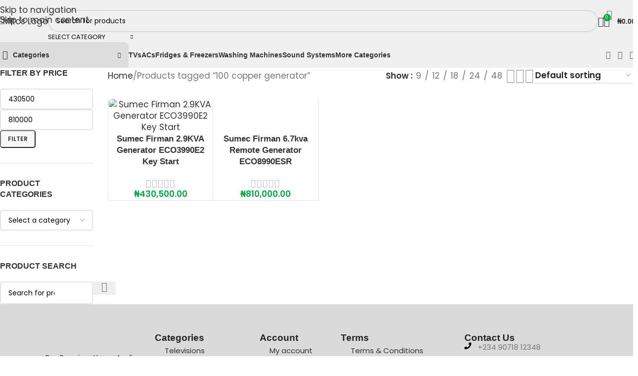

--- FILE ---
content_type: text/html; charset=UTF-8
request_url: https://mitosshoppers.com/product-tag/100-copper-generator/
body_size: 78535
content:
<!DOCTYPE html>
<html dir="ltr" lang="en-US" prefix="og: https://ogp.me/ns#">
<head>
	<meta charset="UTF-8">
	<link rel="profile" href="https://gmpg.org/xfn/11">
	<link rel="pingback" href="https://mitosshoppers.com/xmlrpc.php">

	<title>100 copper generator | Mitos Shoppers</title>

		<!-- All in One SEO Pro 4.9.3 - aioseo.com -->
	<meta name="robots" content="max-image-preview:large" />
	<link rel="canonical" href="https://mitosshoppers.com/product-tag/100-copper-generator/" />
	<meta name="generator" content="All in One SEO Pro (AIOSEO) 4.9.3" />
		<meta property="og:locale" content="en_US" />
		<meta property="og:site_name" content="Mitos Shoppers" />
		<meta property="og:type" content="article" />
		<meta property="og:title" content="100 copper generator | Mitos Shoppers" />
		<meta property="og:url" content="https://mitosshoppers.com/product-tag/100-copper-generator/" />
		<meta property="fb:admins" content="100063475541345" />
		<meta property="article:publisher" content="https://www.facebook.com/mitosshoppers" />
		<meta name="twitter:card" content="summary_large_image" />
		<meta name="twitter:site" content="@MitosShoppers" />
		<meta name="twitter:title" content="100 copper generator | Mitos Shoppers" />
		<meta name="twitter:image" content="https://mitosshoppers.com/wp-content/uploads/2023/06/cropped-FB_IMG_1654248343273.jpg" />
		<script type="application/ld+json" class="aioseo-schema">
			{"@context":"https:\/\/schema.org","@graph":[{"@type":"BreadcrumbList","@id":"https:\/\/mitosshoppers.com\/product-tag\/100-copper-generator\/#breadcrumblist","itemListElement":[{"@type":"ListItem","@id":"https:\/\/mitosshoppers.com#listItem","position":1,"name":"Home","item":"https:\/\/mitosshoppers.com","nextItem":{"@type":"ListItem","@id":"https:\/\/mitosshoppers.com\/store\/#listItem","name":"Store"}},{"@type":"ListItem","@id":"https:\/\/mitosshoppers.com\/store\/#listItem","position":2,"name":"Store","item":"https:\/\/mitosshoppers.com\/store\/","nextItem":{"@type":"ListItem","@id":"https:\/\/mitosshoppers.com\/product-tag\/100-copper-generator\/#listItem","name":"100 copper generator"},"previousItem":{"@type":"ListItem","@id":"https:\/\/mitosshoppers.com#listItem","name":"Home"}},{"@type":"ListItem","@id":"https:\/\/mitosshoppers.com\/product-tag\/100-copper-generator\/#listItem","position":3,"name":"100 copper generator","previousItem":{"@type":"ListItem","@id":"https:\/\/mitosshoppers.com\/store\/#listItem","name":"Store"}}]},{"@type":"CollectionPage","@id":"https:\/\/mitosshoppers.com\/product-tag\/100-copper-generator\/#collectionpage","url":"https:\/\/mitosshoppers.com\/product-tag\/100-copper-generator\/","name":"100 copper generator | Mitos Shoppers","inLanguage":"en-US","isPartOf":{"@id":"https:\/\/mitosshoppers.com\/#website"},"breadcrumb":{"@id":"https:\/\/mitosshoppers.com\/product-tag\/100-copper-generator\/#breadcrumblist"}},{"@type":"Organization","@id":"https:\/\/mitosshoppers.com\/#organization","name":"Mitos Shoppers","description":"Shop online quality products directly from Manufacturers: Electronics and Appliances, Kitchen, Solar System. Top Brands: Samsung, Bosch, LG, Hisense and more Yes, we ship to you. Same day in most states. Payment on delivery We are always there for you.","url":"https:\/\/mitosshoppers.com\/","email":"info@mitosshoppers.com","telephone":"+2348079952894","foundingDate":"2017-06-01","logo":{"@type":"ImageObject","url":"https:\/\/mitosshoppers.com\/wp-content\/uploads\/2020\/09\/Asset-1@4x-8-1.png","@id":"https:\/\/mitosshoppers.com\/product-tag\/100-copper-generator\/#organizationLogo","width":2049,"height":2049},"image":{"@id":"https:\/\/mitosshoppers.com\/product-tag\/100-copper-generator\/#organizationLogo"},"sameAs":["https:\/\/www.facebook.com\/mitosshoppers","https:\/\/twitter.com\/MitosShoppers","https:\/\/www.instagram.com\/mitosshoppersng\/","https:\/\/www.tiktok.com\/@mitosshoppersng\/","https:\/\/www.pinterest.com\/mitosshoppers\/","https:\/\/www.youtube.com\/channel\/UCmoIZ2rIOyNu1nB_1JyIEVA","https:\/\/www.linkedin.com\/company\/mitosshoppers\/","https:\/\/www.threads.com\/@mitosshoppersng","https:\/\/wa.me\/2349071812348"],"address":{"@id":"https:\/\/mitosshoppers.com\/#postaladdress","@type":"PostalAddress","streetAddress":"206 Ikorodu Road, before NNPC Filling Station, Palmgrove Bus Stop,,","postalCode":"234","addressLocality":"Somolu","addressRegion":"Lagos","addressCountry":"NG"}},{"@type":"WebSite","@id":"https:\/\/mitosshoppers.com\/#website","url":"https:\/\/mitosshoppers.com\/","name":"Mitos Shoppers","alternateName":"Mitos Electronics","description":"Buy Electronics and Home Appliances","inLanguage":"en-US","publisher":{"@id":"https:\/\/mitosshoppers.com\/#organization"}}]}
		</script>
		<!-- All in One SEO Pro -->


<!-- Google Tag Manager for WordPress by gtm4wp.com -->
<script data-cfasync="false" data-pagespeed-no-defer>
	var gtm4wp_datalayer_name = "dataLayer";
	var dataLayer = dataLayer || [];
	const gtm4wp_use_sku_instead = 0;
	const gtm4wp_currency = 'NGN';
	const gtm4wp_product_per_impression = 10;
	const gtm4wp_clear_ecommerce = false;
	const gtm4wp_datalayer_max_timeout = 2000;
</script>
<!-- End Google Tag Manager for WordPress by gtm4wp.com --><script>window._wca = window._wca || [];</script>
<link rel='dns-prefetch' href='//stats.wp.com' />
<link rel='dns-prefetch' href='//capi-automation.s3.us-east-2.amazonaws.com' />
<link rel='dns-prefetch' href='//fonts.googleapis.com' />
<link rel="alternate" type="application/rss+xml" title="Mitos Shoppers &raquo; Feed" href="https://mitosshoppers.com/feed/" />
<link rel="alternate" type="application/rss+xml" title="Mitos Shoppers &raquo; Comments Feed" href="https://mitosshoppers.com/comments/feed/" />
<link rel="alternate" type="application/rss+xml" title="Mitos Shoppers &raquo; 100 copper generator Tag Feed" href="https://mitosshoppers.com/product-tag/100-copper-generator/feed/" />
<style id='wp-img-auto-sizes-contain-inline-css' type='text/css'>
img:is([sizes=auto i],[sizes^="auto," i]){contain-intrinsic-size:3000px 1500px}
/*# sourceURL=wp-img-auto-sizes-contain-inline-css */
</style>

<link data-optimized="1" rel='stylesheet' id='wp-block-library-css' href='https://mitosshoppers.com/wp-content/litespeed/css/23fddf4f473ae476ff3b87ddcd0e3b9e.css?ver=d205c' type='text/css' media='all' />
<link data-optimized="1" rel='stylesheet' id='aioseo/css/src/vue/standalone/blocks/table-of-contents/global.scss-css' href='https://mitosshoppers.com/wp-content/litespeed/css/bfcdae9307d122abecb68302611b36c9.css?ver=4d98d' type='text/css' media='all' />
<link data-optimized="1" rel='stylesheet' id='aioseo/css/src/vue/standalone/blocks/pro/recipe/global.scss-css' href='https://mitosshoppers.com/wp-content/litespeed/css/5fa2317bd42087e67f5753107b1b5fc0.css?ver=8111a' type='text/css' media='all' />
<link data-optimized="1" rel='stylesheet' id='aioseo/css/src/vue/standalone/blocks/pro/product/global.scss-css' href='https://mitosshoppers.com/wp-content/litespeed/css/0f35689e7328154c18a49db7db991f1a.css?ver=4b130' type='text/css' media='all' />
<style id='safe-svg-svg-icon-style-inline-css' type='text/css'>
.safe-svg-cover{text-align:center}.safe-svg-cover .safe-svg-inside{display:inline-block;max-width:100%}.safe-svg-cover svg{fill:currentColor;height:100%;max-height:100%;max-width:100%;width:100%}

/*# sourceURL=https://mitosshoppers.com/wp-content/plugins/safe-svg/dist/safe-svg-block-frontend.css */
</style>
<link data-optimized="1" rel='stylesheet' id='aioseo-eeat/css/src/vue/standalone/blocks/author-bio/global.scss-css' href='https://mitosshoppers.com/wp-content/litespeed/css/b269f8c2ff24d8830f885f7f8c374b4a.css?ver=a040f' type='text/css' media='all' />
<link data-optimized="1" rel='stylesheet' id='aioseo-eeat/css/src/vue/standalone/blocks/author-tooltip/global.scss-css' href='https://mitosshoppers.com/wp-content/litespeed/css/9afc10ef7894b1f567c8bd31de36fddb.css?ver=c0b62' type='text/css' media='all' />
<link data-optimized="1" rel='stylesheet' id='aioseo-eeat/css/src/vue/standalone/blocks/reviewer-tooltip/global.scss-css' href='https://mitosshoppers.com/wp-content/litespeed/css/f149e1977476f88df2f84a5afd6c4610.css?ver=0a8cb' type='text/css' media='all' />
<link data-optimized="1" rel='stylesheet' id='aioseo-local-business/css/src/assets/scss/business-info.scss-css' href='https://mitosshoppers.com/wp-content/litespeed/css/445b5c894ba87f5bafacd574e0936462.css?ver=44756' type='text/css' media='all' />
<link data-optimized="1" rel='stylesheet' id='aioseo-local-business/css/src/assets/scss/opening-hours.scss-css' href='https://mitosshoppers.com/wp-content/litespeed/css/b6c5d1a5731614f4a325b302b862625c.css?ver=078ac' type='text/css' media='all' />
<link data-optimized="1" rel='stylesheet' id='mediaelement-css' href='https://mitosshoppers.com/wp-content/litespeed/css/6fbe68b593834947d5413d2bcdff517c.css?ver=b4ad6' type='text/css' media='all' />
<link data-optimized="1" rel='stylesheet' id='wp-mediaelement-css' href='https://mitosshoppers.com/wp-content/litespeed/css/40155595acc7917e61844b53b15027ee.css?ver=b912c' type='text/css' media='all' />
<style id='jetpack-sharing-buttons-style-inline-css' type='text/css'>
.jetpack-sharing-buttons__services-list{display:flex;flex-direction:row;flex-wrap:wrap;gap:0;list-style-type:none;margin:5px;padding:0}.jetpack-sharing-buttons__services-list.has-small-icon-size{font-size:12px}.jetpack-sharing-buttons__services-list.has-normal-icon-size{font-size:16px}.jetpack-sharing-buttons__services-list.has-large-icon-size{font-size:24px}.jetpack-sharing-buttons__services-list.has-huge-icon-size{font-size:36px}@media print{.jetpack-sharing-buttons__services-list{display:none!important}}.editor-styles-wrapper .wp-block-jetpack-sharing-buttons{gap:0;padding-inline-start:0}ul.jetpack-sharing-buttons__services-list.has-background{padding:1.25em 2.375em}
/*# sourceURL=https://mitosshoppers.com/wp-content/plugins/jetpack/_inc/blocks/sharing-buttons/view.css */
</style>
<style id='joinchat-button-style-inline-css' type='text/css'>
.wp-block-joinchat-button{border:none!important;text-align:center}.wp-block-joinchat-button figure{display:table;margin:0 auto;padding:0}.wp-block-joinchat-button figcaption{font:normal normal 400 .6em/2em var(--wp--preset--font-family--system-font,sans-serif);margin:0;padding:0}.wp-block-joinchat-button .joinchat-button__qr{background-color:#fff;border:6px solid #25d366;border-radius:30px;box-sizing:content-box;display:block;height:200px;margin:auto;overflow:hidden;padding:10px;width:200px}.wp-block-joinchat-button .joinchat-button__qr canvas,.wp-block-joinchat-button .joinchat-button__qr img{display:block;margin:auto}.wp-block-joinchat-button .joinchat-button__link{align-items:center;background-color:#25d366;border:6px solid #25d366;border-radius:30px;display:inline-flex;flex-flow:row nowrap;justify-content:center;line-height:1.25em;margin:0 auto;text-decoration:none}.wp-block-joinchat-button .joinchat-button__link:before{background:transparent var(--joinchat-ico) no-repeat center;background-size:100%;content:"";display:block;height:1.5em;margin:-.75em .75em -.75em 0;width:1.5em}.wp-block-joinchat-button figure+.joinchat-button__link{margin-top:10px}@media (orientation:landscape)and (min-height:481px),(orientation:portrait)and (min-width:481px){.wp-block-joinchat-button.joinchat-button--qr-only figure+.joinchat-button__link{display:none}}@media (max-width:480px),(orientation:landscape)and (max-height:480px){.wp-block-joinchat-button figure{display:none}}

/*# sourceURL=https://mitosshoppers.com/wp-content/plugins/creame-whatsapp-me/gutenberg/build/style-index.css */
</style>
<style id='global-styles-inline-css' type='text/css'>
:root{--wp--preset--aspect-ratio--square: 1;--wp--preset--aspect-ratio--4-3: 4/3;--wp--preset--aspect-ratio--3-4: 3/4;--wp--preset--aspect-ratio--3-2: 3/2;--wp--preset--aspect-ratio--2-3: 2/3;--wp--preset--aspect-ratio--16-9: 16/9;--wp--preset--aspect-ratio--9-16: 9/16;--wp--preset--color--black: #000000;--wp--preset--color--cyan-bluish-gray: #abb8c3;--wp--preset--color--white: #ffffff;--wp--preset--color--pale-pink: #f78da7;--wp--preset--color--vivid-red: #cf2e2e;--wp--preset--color--luminous-vivid-orange: #ff6900;--wp--preset--color--luminous-vivid-amber: #fcb900;--wp--preset--color--light-green-cyan: #7bdcb5;--wp--preset--color--vivid-green-cyan: #00d084;--wp--preset--color--pale-cyan-blue: #8ed1fc;--wp--preset--color--vivid-cyan-blue: #0693e3;--wp--preset--color--vivid-purple: #9b51e0;--wp--preset--gradient--vivid-cyan-blue-to-vivid-purple: linear-gradient(135deg,rgb(6,147,227) 0%,rgb(155,81,224) 100%);--wp--preset--gradient--light-green-cyan-to-vivid-green-cyan: linear-gradient(135deg,rgb(122,220,180) 0%,rgb(0,208,130) 100%);--wp--preset--gradient--luminous-vivid-amber-to-luminous-vivid-orange: linear-gradient(135deg,rgb(252,185,0) 0%,rgb(255,105,0) 100%);--wp--preset--gradient--luminous-vivid-orange-to-vivid-red: linear-gradient(135deg,rgb(255,105,0) 0%,rgb(207,46,46) 100%);--wp--preset--gradient--very-light-gray-to-cyan-bluish-gray: linear-gradient(135deg,rgb(238,238,238) 0%,rgb(169,184,195) 100%);--wp--preset--gradient--cool-to-warm-spectrum: linear-gradient(135deg,rgb(74,234,220) 0%,rgb(151,120,209) 20%,rgb(207,42,186) 40%,rgb(238,44,130) 60%,rgb(251,105,98) 80%,rgb(254,248,76) 100%);--wp--preset--gradient--blush-light-purple: linear-gradient(135deg,rgb(255,206,236) 0%,rgb(152,150,240) 100%);--wp--preset--gradient--blush-bordeaux: linear-gradient(135deg,rgb(254,205,165) 0%,rgb(254,45,45) 50%,rgb(107,0,62) 100%);--wp--preset--gradient--luminous-dusk: linear-gradient(135deg,rgb(255,203,112) 0%,rgb(199,81,192) 50%,rgb(65,88,208) 100%);--wp--preset--gradient--pale-ocean: linear-gradient(135deg,rgb(255,245,203) 0%,rgb(182,227,212) 50%,rgb(51,167,181) 100%);--wp--preset--gradient--electric-grass: linear-gradient(135deg,rgb(202,248,128) 0%,rgb(113,206,126) 100%);--wp--preset--gradient--midnight: linear-gradient(135deg,rgb(2,3,129) 0%,rgb(40,116,252) 100%);--wp--preset--font-size--small: 13px;--wp--preset--font-size--medium: 20px;--wp--preset--font-size--large: 36px;--wp--preset--font-size--x-large: 42px;--wp--preset--spacing--20: 0.44rem;--wp--preset--spacing--30: 0.67rem;--wp--preset--spacing--40: 1rem;--wp--preset--spacing--50: 1.5rem;--wp--preset--spacing--60: 2.25rem;--wp--preset--spacing--70: 3.38rem;--wp--preset--spacing--80: 5.06rem;--wp--preset--shadow--natural: 6px 6px 9px rgba(0, 0, 0, 0.2);--wp--preset--shadow--deep: 12px 12px 50px rgba(0, 0, 0, 0.4);--wp--preset--shadow--sharp: 6px 6px 0px rgba(0, 0, 0, 0.2);--wp--preset--shadow--outlined: 6px 6px 0px -3px rgb(255, 255, 255), 6px 6px rgb(0, 0, 0);--wp--preset--shadow--crisp: 6px 6px 0px rgb(0, 0, 0);}:where(body) { margin: 0; }.wp-site-blocks > .alignleft { float: left; margin-right: 2em; }.wp-site-blocks > .alignright { float: right; margin-left: 2em; }.wp-site-blocks > .aligncenter { justify-content: center; margin-left: auto; margin-right: auto; }:where(.is-layout-flex){gap: 0.5em;}:where(.is-layout-grid){gap: 0.5em;}.is-layout-flow > .alignleft{float: left;margin-inline-start: 0;margin-inline-end: 2em;}.is-layout-flow > .alignright{float: right;margin-inline-start: 2em;margin-inline-end: 0;}.is-layout-flow > .aligncenter{margin-left: auto !important;margin-right: auto !important;}.is-layout-constrained > .alignleft{float: left;margin-inline-start: 0;margin-inline-end: 2em;}.is-layout-constrained > .alignright{float: right;margin-inline-start: 2em;margin-inline-end: 0;}.is-layout-constrained > .aligncenter{margin-left: auto !important;margin-right: auto !important;}.is-layout-constrained > :where(:not(.alignleft):not(.alignright):not(.alignfull)){margin-left: auto !important;margin-right: auto !important;}body .is-layout-flex{display: flex;}.is-layout-flex{flex-wrap: wrap;align-items: center;}.is-layout-flex > :is(*, div){margin: 0;}body .is-layout-grid{display: grid;}.is-layout-grid > :is(*, div){margin: 0;}body{padding-top: 0px;padding-right: 0px;padding-bottom: 0px;padding-left: 0px;}a:where(:not(.wp-element-button)){text-decoration: none;}:root :where(.wp-element-button, .wp-block-button__link){background-color: #32373c;border-width: 0;color: #fff;font-family: inherit;font-size: inherit;font-style: inherit;font-weight: inherit;letter-spacing: inherit;line-height: inherit;padding-top: calc(0.667em + 2px);padding-right: calc(1.333em + 2px);padding-bottom: calc(0.667em + 2px);padding-left: calc(1.333em + 2px);text-decoration: none;text-transform: inherit;}.has-black-color{color: var(--wp--preset--color--black) !important;}.has-cyan-bluish-gray-color{color: var(--wp--preset--color--cyan-bluish-gray) !important;}.has-white-color{color: var(--wp--preset--color--white) !important;}.has-pale-pink-color{color: var(--wp--preset--color--pale-pink) !important;}.has-vivid-red-color{color: var(--wp--preset--color--vivid-red) !important;}.has-luminous-vivid-orange-color{color: var(--wp--preset--color--luminous-vivid-orange) !important;}.has-luminous-vivid-amber-color{color: var(--wp--preset--color--luminous-vivid-amber) !important;}.has-light-green-cyan-color{color: var(--wp--preset--color--light-green-cyan) !important;}.has-vivid-green-cyan-color{color: var(--wp--preset--color--vivid-green-cyan) !important;}.has-pale-cyan-blue-color{color: var(--wp--preset--color--pale-cyan-blue) !important;}.has-vivid-cyan-blue-color{color: var(--wp--preset--color--vivid-cyan-blue) !important;}.has-vivid-purple-color{color: var(--wp--preset--color--vivid-purple) !important;}.has-black-background-color{background-color: var(--wp--preset--color--black) !important;}.has-cyan-bluish-gray-background-color{background-color: var(--wp--preset--color--cyan-bluish-gray) !important;}.has-white-background-color{background-color: var(--wp--preset--color--white) !important;}.has-pale-pink-background-color{background-color: var(--wp--preset--color--pale-pink) !important;}.has-vivid-red-background-color{background-color: var(--wp--preset--color--vivid-red) !important;}.has-luminous-vivid-orange-background-color{background-color: var(--wp--preset--color--luminous-vivid-orange) !important;}.has-luminous-vivid-amber-background-color{background-color: var(--wp--preset--color--luminous-vivid-amber) !important;}.has-light-green-cyan-background-color{background-color: var(--wp--preset--color--light-green-cyan) !important;}.has-vivid-green-cyan-background-color{background-color: var(--wp--preset--color--vivid-green-cyan) !important;}.has-pale-cyan-blue-background-color{background-color: var(--wp--preset--color--pale-cyan-blue) !important;}.has-vivid-cyan-blue-background-color{background-color: var(--wp--preset--color--vivid-cyan-blue) !important;}.has-vivid-purple-background-color{background-color: var(--wp--preset--color--vivid-purple) !important;}.has-black-border-color{border-color: var(--wp--preset--color--black) !important;}.has-cyan-bluish-gray-border-color{border-color: var(--wp--preset--color--cyan-bluish-gray) !important;}.has-white-border-color{border-color: var(--wp--preset--color--white) !important;}.has-pale-pink-border-color{border-color: var(--wp--preset--color--pale-pink) !important;}.has-vivid-red-border-color{border-color: var(--wp--preset--color--vivid-red) !important;}.has-luminous-vivid-orange-border-color{border-color: var(--wp--preset--color--luminous-vivid-orange) !important;}.has-luminous-vivid-amber-border-color{border-color: var(--wp--preset--color--luminous-vivid-amber) !important;}.has-light-green-cyan-border-color{border-color: var(--wp--preset--color--light-green-cyan) !important;}.has-vivid-green-cyan-border-color{border-color: var(--wp--preset--color--vivid-green-cyan) !important;}.has-pale-cyan-blue-border-color{border-color: var(--wp--preset--color--pale-cyan-blue) !important;}.has-vivid-cyan-blue-border-color{border-color: var(--wp--preset--color--vivid-cyan-blue) !important;}.has-vivid-purple-border-color{border-color: var(--wp--preset--color--vivid-purple) !important;}.has-vivid-cyan-blue-to-vivid-purple-gradient-background{background: var(--wp--preset--gradient--vivid-cyan-blue-to-vivid-purple) !important;}.has-light-green-cyan-to-vivid-green-cyan-gradient-background{background: var(--wp--preset--gradient--light-green-cyan-to-vivid-green-cyan) !important;}.has-luminous-vivid-amber-to-luminous-vivid-orange-gradient-background{background: var(--wp--preset--gradient--luminous-vivid-amber-to-luminous-vivid-orange) !important;}.has-luminous-vivid-orange-to-vivid-red-gradient-background{background: var(--wp--preset--gradient--luminous-vivid-orange-to-vivid-red) !important;}.has-very-light-gray-to-cyan-bluish-gray-gradient-background{background: var(--wp--preset--gradient--very-light-gray-to-cyan-bluish-gray) !important;}.has-cool-to-warm-spectrum-gradient-background{background: var(--wp--preset--gradient--cool-to-warm-spectrum) !important;}.has-blush-light-purple-gradient-background{background: var(--wp--preset--gradient--blush-light-purple) !important;}.has-blush-bordeaux-gradient-background{background: var(--wp--preset--gradient--blush-bordeaux) !important;}.has-luminous-dusk-gradient-background{background: var(--wp--preset--gradient--luminous-dusk) !important;}.has-pale-ocean-gradient-background{background: var(--wp--preset--gradient--pale-ocean) !important;}.has-electric-grass-gradient-background{background: var(--wp--preset--gradient--electric-grass) !important;}.has-midnight-gradient-background{background: var(--wp--preset--gradient--midnight) !important;}.has-small-font-size{font-size: var(--wp--preset--font-size--small) !important;}.has-medium-font-size{font-size: var(--wp--preset--font-size--medium) !important;}.has-large-font-size{font-size: var(--wp--preset--font-size--large) !important;}.has-x-large-font-size{font-size: var(--wp--preset--font-size--x-large) !important;}
:where(.wp-block-post-template.is-layout-flex){gap: 1.25em;}:where(.wp-block-post-template.is-layout-grid){gap: 1.25em;}
:where(.wp-block-term-template.is-layout-flex){gap: 1.25em;}:where(.wp-block-term-template.is-layout-grid){gap: 1.25em;}
:where(.wp-block-columns.is-layout-flex){gap: 2em;}:where(.wp-block-columns.is-layout-grid){gap: 2em;}
:root :where(.wp-block-pullquote){font-size: 1.5em;line-height: 1.6;}
/*# sourceURL=global-styles-inline-css */
</style>
<style id='woocommerce-inline-inline-css' type='text/css'>
.woocommerce form .form-row .required { visibility: visible; }
/*# sourceURL=woocommerce-inline-inline-css */
</style>
<link data-optimized="1" rel='stylesheet' id='elementor-frontend-css' href='https://mitosshoppers.com/wp-content/litespeed/css/7e0072a639888961b2acd5fb54f6674b.css?ver=deefb' type='text/css' media='all' />
<link data-optimized="1" rel='stylesheet' id='widget-image-css' href='https://mitosshoppers.com/wp-content/litespeed/css/3a25d8306f5b5f43f681bf9bc05c0fbf.css?ver=0d38f' type='text/css' media='all' />
<link data-optimized="1" rel='stylesheet' id='widget-heading-css' href='https://mitosshoppers.com/wp-content/litespeed/css/10beb405b9fa1356af181d60086a51d6.css?ver=370cb' type='text/css' media='all' />
<link data-optimized="1" rel='stylesheet' id='widget-nav-menu-css' href='https://mitosshoppers.com/wp-content/litespeed/css/23aa9638abdd7aa7db2919f71c9d7fd5.css?ver=b339b' type='text/css' media='all' />
<link data-optimized="1" rel='stylesheet' id='widget-icon-list-css' href='https://mitosshoppers.com/wp-content/litespeed/css/61d1144ccb3f31f01241dd31e946513a.css?ver=3192a' type='text/css' media='all' />
<link data-optimized="1" rel='stylesheet' id='widget-social-icons-css' href='https://mitosshoppers.com/wp-content/litespeed/css/305dafdc5ed7fabfb704fb4c122a5ed5.css?ver=35c2b' type='text/css' media='all' />
<link data-optimized="1" rel='stylesheet' id='e-apple-webkit-css' href='https://mitosshoppers.com/wp-content/litespeed/css/ebce350da8bb8a3a1913e01dcfe97954.css?ver=1bf96' type='text/css' media='all' />
<link data-optimized="1" rel='stylesheet' id='elementor-post-33765-css' href='https://mitosshoppers.com/wp-content/litespeed/css/70f9313418ded5ecd719b3578cb6c3fc.css?ver=ac304' type='text/css' media='all' />
<link data-optimized="1" rel='stylesheet' id='elementor-post-58202-css' href='https://mitosshoppers.com/wp-content/litespeed/css/bb63d1a8588511d37ef48d7b3083f20b.css?ver=07e44' type='text/css' media='all' />
<link data-optimized="1" rel='stylesheet' id='wd-style-base-css' href='https://mitosshoppers.com/wp-content/litespeed/css/707ab5649a43147401299c0e97aa3b1b.css?ver=3c292' type='text/css' media='all' />
<link data-optimized="1" rel='stylesheet' id='wd-helpers-wpb-elem-css' href='https://mitosshoppers.com/wp-content/litespeed/css/baff22af475b7e5487bf19ce5edffd02.css?ver=aff3d' type='text/css' media='all' />
<link data-optimized="1" rel='stylesheet' id='wd-lazy-loading-css' href='https://mitosshoppers.com/wp-content/litespeed/css/ab8cb99f195953b5d2440b5c9634032f.css?ver=157f3' type='text/css' media='all' />
<link data-optimized="1" rel='stylesheet' id='wd-elementor-base-css' href='https://mitosshoppers.com/wp-content/litespeed/css/a5e40999d03db99d3069e1c0c434d2c0.css?ver=52c40' type='text/css' media='all' />
<link data-optimized="1" rel='stylesheet' id='wd-elementor-pro-base-css' href='https://mitosshoppers.com/wp-content/litespeed/css/57c671b2e6bae74aaff6495fbc46b397.css?ver=14249' type='text/css' media='all' />
<link data-optimized="1" rel='stylesheet' id='wd-woocommerce-base-css' href='https://mitosshoppers.com/wp-content/litespeed/css/8cadc1243be1501232f7c2f328c4cdf9.css?ver=49721' type='text/css' media='all' />
<link data-optimized="1" rel='stylesheet' id='wd-mod-star-rating-css' href='https://mitosshoppers.com/wp-content/litespeed/css/b835c47afafa4f03118c68396224d1f7.css?ver=ab9e5' type='text/css' media='all' />
<link data-optimized="1" rel='stylesheet' id='wd-woocommerce-block-notices-css' href='https://mitosshoppers.com/wp-content/litespeed/css/cbc6f4298bba43ce315021b73fa55e3b.css?ver=896e3' type='text/css' media='all' />
<link data-optimized="1" rel='stylesheet' id='wd-widget-active-filters-css' href='https://mitosshoppers.com/wp-content/litespeed/css/f8cd9851bbe385c9b559e5ce81111c6a.css?ver=6fede' type='text/css' media='all' />
<link data-optimized="1" rel='stylesheet' id='wd-woo-shop-predefined-css' href='https://mitosshoppers.com/wp-content/litespeed/css/031db9868482fe269038e2f26662a033.css?ver=ac044' type='text/css' media='all' />
<link data-optimized="1" rel='stylesheet' id='wd-woo-shop-el-products-per-page-css' href='https://mitosshoppers.com/wp-content/litespeed/css/73c695e80b0de003e9bd95faf1115e94.css?ver=97bd2' type='text/css' media='all' />
<link data-optimized="1" rel='stylesheet' id='wd-woo-shop-page-title-css' href='https://mitosshoppers.com/wp-content/litespeed/css/067f6d13679337d1403c216ca7621850.css?ver=b01a0' type='text/css' media='all' />
<link data-optimized="1" rel='stylesheet' id='wd-woo-mod-shop-loop-head-css' href='https://mitosshoppers.com/wp-content/litespeed/css/a229a4bc6e34a926caae26aa412486f6.css?ver=008a5' type='text/css' media='all' />
<link data-optimized="1" rel='stylesheet' id='wd-woo-shop-el-order-by-css' href='https://mitosshoppers.com/wp-content/litespeed/css/46733b955cfd5d72418394d061e812a5.css?ver=e8932' type='text/css' media='all' />
<link data-optimized="1" rel='stylesheet' id='wd-woo-shop-el-products-view-css' href='https://mitosshoppers.com/wp-content/litespeed/css/b79c86e654bab1643a3b4fb6f9c7cb66.css?ver=a72de' type='text/css' media='all' />
<link data-optimized="1" rel='stylesheet' id='wd-wp-blocks-css' href='https://mitosshoppers.com/wp-content/litespeed/css/4c854c1aef72198e9b0599a38195e975.css?ver=aa8df' type='text/css' media='all' />
<link data-optimized="1" rel='stylesheet' id='child-style-css' href='https://mitosshoppers.com/wp-content/litespeed/css/bd2b9ec2bda572b5895425ba31c27e15.css?ver=dc87f' type='text/css' media='all' />
<link data-optimized="1" rel='stylesheet' id='wd-header-base-css' href='https://mitosshoppers.com/wp-content/litespeed/css/294542a20c9c8fa3169a06f32ba6bf09.css?ver=b8743' type='text/css' media='all' />
<link data-optimized="1" rel='stylesheet' id='wd-mod-tools-css' href='https://mitosshoppers.com/wp-content/litespeed/css/4428cd315210164281474bb46ead98c0.css?ver=bd1ae' type='text/css' media='all' />
<link data-optimized="1" rel='stylesheet' id='wd-header-elements-base-css' href='https://mitosshoppers.com/wp-content/litespeed/css/99d8bd3dd65f43d89759d18d28f71416.css?ver=9db1b' type='text/css' media='all' />
<link data-optimized="1" rel='stylesheet' id='wd-social-icons-css' href='https://mitosshoppers.com/wp-content/litespeed/css/3848e366f1c015bf5c1f611689fc7937.css?ver=b90f3' type='text/css' media='all' />
<link data-optimized="1" rel='stylesheet' id='wd-header-search-css' href='https://mitosshoppers.com/wp-content/litespeed/css/65647dfe408b64591f236c6fd8e43d3c.css?ver=d2322' type='text/css' media='all' />
<link data-optimized="1" rel='stylesheet' id='wd-header-search-form-css' href='https://mitosshoppers.com/wp-content/litespeed/css/0c7063c793b3d69753e860a9ba2be317.css?ver=398f1' type='text/css' media='all' />
<link data-optimized="1" rel='stylesheet' id='wd-wd-search-form-css' href='https://mitosshoppers.com/wp-content/litespeed/css/33be7d5f0b5181070484994f4a18fecf.css?ver=b4187' type='text/css' media='all' />
<link data-optimized="1" rel='stylesheet' id='wd-wd-search-results-css' href='https://mitosshoppers.com/wp-content/litespeed/css/8a00b600d37c01c339d7edf0333a9044.css?ver=1bc63' type='text/css' media='all' />
<link data-optimized="1" rel='stylesheet' id='wd-wd-search-dropdown-css' href='https://mitosshoppers.com/wp-content/litespeed/css/19ec9ca93d0af3c270c5debfb8c775a5.css?ver=cac62' type='text/css' media='all' />
<link data-optimized="1" rel='stylesheet' id='wd-wd-search-cat-css' href='https://mitosshoppers.com/wp-content/litespeed/css/958a998b151a11f452ac0b6655b045d8.css?ver=de8f4' type='text/css' media='all' />
<link data-optimized="1" rel='stylesheet' id='wd-woo-mod-login-form-css' href='https://mitosshoppers.com/wp-content/litespeed/css/08e957052186c9360bb9f56c24d6ae20.css?ver=48d3a' type='text/css' media='all' />
<link data-optimized="1" rel='stylesheet' id='wd-header-my-account-css' href='https://mitosshoppers.com/wp-content/litespeed/css/b57d48737b42effafbbe8b71011b4acf.css?ver=3bdb2' type='text/css' media='all' />
<link data-optimized="1" rel='stylesheet' id='wd-header-cart-side-css' href='https://mitosshoppers.com/wp-content/litespeed/css/bd63ce2b51aa1f9732abac9a3c251696.css?ver=b1658' type='text/css' media='all' />
<link data-optimized="1" rel='stylesheet' id='wd-woo-mod-quantity-css' href='https://mitosshoppers.com/wp-content/litespeed/css/9cb3a9eb55d45708b3e738c9124e442e.css?ver=9e029' type='text/css' media='all' />
<link data-optimized="1" rel='stylesheet' id='wd-header-cart-css' href='https://mitosshoppers.com/wp-content/litespeed/css/ad0c5a5df7630f69d0a6222437395b07.css?ver=44b5e' type='text/css' media='all' />
<link data-optimized="1" rel='stylesheet' id='wd-widget-shopping-cart-css' href='https://mitosshoppers.com/wp-content/litespeed/css/023263a8803e176cee37c8dfcf5d93f5.css?ver=8df23' type='text/css' media='all' />
<link data-optimized="1" rel='stylesheet' id='wd-widget-product-list-css' href='https://mitosshoppers.com/wp-content/litespeed/css/9d3e0f1f4ab81a877bf0dc21de0ca46d.css?ver=bdd46' type='text/css' media='all' />
<link data-optimized="1" rel='stylesheet' id='wd-header-mobile-nav-dropdown-css' href='https://mitosshoppers.com/wp-content/litespeed/css/efbc9ccc02caf901be95a108d2f05cdb.css?ver=42154' type='text/css' media='all' />
<link data-optimized="1" rel='stylesheet' id='wd-header-categories-nav-css' href='https://mitosshoppers.com/wp-content/litespeed/css/43c08210581af5223041c658d6ea9e18.css?ver=a8814' type='text/css' media='all' />
<link data-optimized="1" rel='stylesheet' id='wd-mod-nav-vertical-css' href='https://mitosshoppers.com/wp-content/litespeed/css/23bbfda94d9f2f432dd9cf5b46e68f93.css?ver=1a8fc' type='text/css' media='all' />
<link data-optimized="1" rel='stylesheet' id='wd-mod-nav-vertical-design-default-css' href='https://mitosshoppers.com/wp-content/litespeed/css/40d7c6d8185b6eb0d0b5ce24f75c71c2.css?ver=f18d1' type='text/css' media='all' />
<link data-optimized="1" rel='stylesheet' id='wd-off-canvas-sidebar-css' href='https://mitosshoppers.com/wp-content/litespeed/css/983b5becc23d9b6b39369cb78ee76d30.css?ver=f9ad9' type='text/css' media='all' />
<link data-optimized="1" rel='stylesheet' id='wd-widget-slider-price-filter-css' href='https://mitosshoppers.com/wp-content/litespeed/css/5d413bea979830f3907be58901c1bd35.css?ver=049c2' type='text/css' media='all' />
<link data-optimized="1" rel='stylesheet' id='wd-widget-product-cat-css' href='https://mitosshoppers.com/wp-content/litespeed/css/230bbd83612b81ddcdb16b2d61698fc9.css?ver=c34b8' type='text/css' media='all' />
<link data-optimized="1" rel='stylesheet' id='wd-widget-wd-layered-nav-css' href='https://mitosshoppers.com/wp-content/litespeed/css/c376151f529fd5f82382d4c4dda35736.css?ver=082ee' type='text/css' media='all' />
<link data-optimized="1" rel='stylesheet' id='wd-woo-mod-swatches-base-css' href='https://mitosshoppers.com/wp-content/litespeed/css/aeb2ce5ea6a5e11950d5e43ba56d3d7e.css?ver=5ef53' type='text/css' media='all' />
<link data-optimized="1" rel='stylesheet' id='wd-woo-mod-swatches-filter-css' href='https://mitosshoppers.com/wp-content/litespeed/css/d5b345d7f35ddadd7c462110992ff023.css?ver=1d563' type='text/css' media='all' />
<link data-optimized="1" rel='stylesheet' id='wd-select2-css' href='https://mitosshoppers.com/wp-content/litespeed/css/8761c29b6cb1646bd9d665fac7c5d6b8.css?ver=43ef1' type='text/css' media='all' />
<link data-optimized="1" rel='stylesheet' id='wd-shop-filter-area-css' href='https://mitosshoppers.com/wp-content/litespeed/css/d6e19765fb4613db3ea26f952c3ea4b8.css?ver=b9a10' type='text/css' media='all' />
<link data-optimized="1" rel='stylesheet' id='wd-bordered-product-css' href='https://mitosshoppers.com/wp-content/litespeed/css/43a65e6d9e54ddf7ab1cc7769ec0625e.css?ver=e9e89' type='text/css' media='all' />
<link data-optimized="1" rel='stylesheet' id='wd-product-loop-css' href='https://mitosshoppers.com/wp-content/litespeed/css/96ce011524fbf028d48a004ea5897d0c.css?ver=dc437' type='text/css' media='all' />
<link data-optimized="1" rel='stylesheet' id='wd-product-loop-quick-css' href='https://mitosshoppers.com/wp-content/litespeed/css/bba4ddae920af09dc136936130d01a42.css?ver=babfe' type='text/css' media='all' />
<link data-optimized="1" rel='stylesheet' id='wd-woo-mod-add-btn-replace-css' href='https://mitosshoppers.com/wp-content/litespeed/css/b39dcd5d5706e6ee6fdc2f99d83b9a4f.css?ver=2138b' type='text/css' media='all' />
<link data-optimized="1" rel='stylesheet' id='wd-categories-loop-default-css' href='https://mitosshoppers.com/wp-content/litespeed/css/ef1f1516777ff8fc50898d6465a3c22c.css?ver=abb3d' type='text/css' media='all' />
<link data-optimized="1" rel='stylesheet' id='wd-woo-categories-loop-css' href='https://mitosshoppers.com/wp-content/litespeed/css/ae30300973557be1e435f7a76295f05b.css?ver=9bb0e' type='text/css' media='all' />
<link data-optimized="1" rel='stylesheet' id='wd-categories-loop-css' href='https://mitosshoppers.com/wp-content/litespeed/css/f5e8230ab903e5a8f093cff191c7dd72.css?ver=44b02' type='text/css' media='all' />
<link data-optimized="1" rel='stylesheet' id='wd-woo-opt-stretch-cont-css' href='https://mitosshoppers.com/wp-content/litespeed/css/4b8d252fb8ec7f0ae58601656c627d02.css?ver=85527' type='text/css' media='all' />
<link data-optimized="1" rel='stylesheet' id='wd-sticky-loader-css' href='https://mitosshoppers.com/wp-content/litespeed/css/97ba0828318dc25f01bb428869a9fabe.css?ver=702ff' type='text/css' media='all' />
<link data-optimized="1" rel='stylesheet' id='wd-mfp-popup-css' href='https://mitosshoppers.com/wp-content/litespeed/css/234539992a7c68a277b78c6a47c55117.css?ver=8b8e8' type='text/css' media='all' />
<link data-optimized="1" rel='stylesheet' id='wd-mod-animations-transform-css' href='https://mitosshoppers.com/wp-content/litespeed/css/0c5235c5cbe950ee73b1d4d14b5232f9.css?ver=2bbfe' type='text/css' media='all' />
<link data-optimized="1" rel='stylesheet' id='wd-mod-transform-css' href='https://mitosshoppers.com/wp-content/litespeed/css/77bdd724b2581fe3115822856539b043.css?ver=b6289' type='text/css' media='all' />
<link data-optimized="1" rel='stylesheet' id='wd-widget-collapse-css' href='https://mitosshoppers.com/wp-content/litespeed/css/11fcf2e51575c420b769f8d702e45db3.css?ver=060c2' type='text/css' media='all' />
<link data-optimized="1" rel='stylesheet' id='wd-scroll-top-css' href='https://mitosshoppers.com/wp-content/litespeed/css/49a82a4908164ce442488481cf8eb00b.css?ver=73421' type='text/css' media='all' />
<link data-optimized="1" rel='stylesheet' id='wd-header-my-account-sidebar-css' href='https://mitosshoppers.com/wp-content/litespeed/css/97ee096e40d8e8172db8b639704742ea.css?ver=31027' type='text/css' media='all' />
<link data-optimized="1" rel='stylesheet' id='wd-bottom-toolbar-css' href='https://mitosshoppers.com/wp-content/litespeed/css/b67d5d4113fd3bc2b23a7a85ab85b8c6.css?ver=33f68' type='text/css' media='all' />
<link data-optimized="1" rel='stylesheet' id='wd-shop-off-canvas-sidebar-css' href='https://mitosshoppers.com/wp-content/litespeed/css/b91278cb54dcabe9aa315520a27b4a20.css?ver=7b21f' type='text/css' media='all' />
<link data-optimized="1" rel='stylesheet' id='wd-mod-sticky-sidebar-opener-css' href='https://mitosshoppers.com/wp-content/litespeed/css/884396774316655d0390bdbf1994d543.css?ver=e4286' type='text/css' media='all' />
<link rel='stylesheet' id='xts-google-fonts-css' href='https://fonts.googleapis.com/css?family=Jost%3A400%2C600%2C700&#038;ver=8.3.9' type='text/css' media='all' />
<link rel='stylesheet' id='elementor-gf-roboto-css' href='https://fonts.googleapis.com/css?family=Roboto:100,100italic,200,200italic,300,300italic,400,400italic,500,500italic,600,600italic,700,700italic,800,800italic,900,900italic&#038;display=auto' type='text/css' media='all' />
<link rel='stylesheet' id='elementor-gf-robotoslab-css' href='https://fonts.googleapis.com/css?family=Roboto+Slab:100,100italic,200,200italic,300,300italic,400,400italic,500,500italic,600,600italic,700,700italic,800,800italic,900,900italic&#038;display=auto' type='text/css' media='all' />
<link rel='stylesheet' id='elementor-gf-poppins-css' href='https://fonts.googleapis.com/css?family=Poppins:100,100italic,200,200italic,300,300italic,400,400italic,500,500italic,600,600italic,700,700italic,800,800italic,900,900italic&#038;display=auto' type='text/css' media='all' />
<script type="text/javascript" src="https://mitosshoppers.com/wp-includes/js/jquery/jquery.min.js?ver=3.7.1" id="jquery-core-js"></script>
<script data-optimized="1" type="text/javascript" src="https://mitosshoppers.com/wp-content/litespeed/js/801edcb89d1a9ef5fd1f8454ef292c98.js?ver=2b702" id="jquery-migrate-js"></script>
<script data-optimized="1" type="text/javascript" src="https://mitosshoppers.com/wp-content/litespeed/js/145e64cc786001f72455b99f3bb58202.js?ver=c353b" id="wc-jquery-blockui-js" defer="defer" data-wp-strategy="defer"></script>
<script type="text/javascript" id="wc-add-to-cart-js-extra">
/* <![CDATA[ */
var wc_add_to_cart_params = {"ajax_url":"/wp-admin/admin-ajax.php","wc_ajax_url":"/?wc-ajax=%%endpoint%%","i18n_view_cart":"View cart","cart_url":"https://mitosshoppers.com/cart/","is_cart":"","cart_redirect_after_add":"no"};
//# sourceURL=wc-add-to-cart-js-extra
/* ]]> */
</script>
<script data-optimized="1" type="text/javascript" src="https://mitosshoppers.com/wp-content/litespeed/js/893a46c287b8b59ed692ab24092de0c5.js?ver=be50c" id="wc-add-to-cart-js" defer="defer" data-wp-strategy="defer"></script>
<script data-optimized="1" type="text/javascript" src="https://mitosshoppers.com/wp-content/litespeed/js/c2cf41439ab9cd2f13c87887baa7c7b3.js?ver=f6c2c" id="wc-js-cookie-js" defer="defer" data-wp-strategy="defer"></script>
<script type="text/javascript" id="woocommerce-js-extra">
/* <![CDATA[ */
var woocommerce_params = {"ajax_url":"/wp-admin/admin-ajax.php","wc_ajax_url":"/?wc-ajax=%%endpoint%%","i18n_password_show":"Show password","i18n_password_hide":"Hide password"};
//# sourceURL=woocommerce-js-extra
/* ]]> */
</script>
<script data-optimized="1" type="text/javascript" src="https://mitosshoppers.com/wp-content/litespeed/js/54f740d168fd44dbca96ac3204fb7303.js?ver=5da85" id="woocommerce-js" defer="defer" data-wp-strategy="defer"></script>
<script type="text/javascript" src="https://stats.wp.com/s-202605.js" id="woocommerce-analytics-js" defer="defer" data-wp-strategy="defer"></script>
<script data-optimized="1" type="text/javascript" src="https://mitosshoppers.com/wp-content/litespeed/js/279fe17c1a147cee16f818593b55d9b9.js?ver=0c690" id="wd-device-library-js"></script>
<script data-optimized="1" type="text/javascript" src="https://mitosshoppers.com/wp-content/litespeed/js/72a117d5df067cf1f03577de97e84ec2.js?ver=b49cb" id="wd-scrollbar-js"></script>
<link rel="https://api.w.org/" href="https://mitosshoppers.com/wp-json/" /><link rel="alternate" title="JSON" type="application/json" href="https://mitosshoppers.com/wp-json/wp/v2/product_tag/795" />	<style>img#wpstats{display:none}</style>
		
<!-- Google Tag Manager for WordPress by gtm4wp.com -->
<!-- GTM Container placement set to automatic -->
<script data-cfasync="false" data-pagespeed-no-defer>
	var dataLayer_content = {"pagePostType":"product","pagePostType2":"tax-product","pageCategory":[]};
	dataLayer.push( dataLayer_content );
</script>
<script data-cfasync="false" data-pagespeed-no-defer>
(function(w,d,s,l,i){w[l]=w[l]||[];w[l].push({'gtm.start':
new Date().getTime(),event:'gtm.js'});var f=d.getElementsByTagName(s)[0],
j=d.createElement(s),dl=l!='dataLayer'?'&l='+l:'';j.async=true;j.src=
'//www.googletagmanager.com/gtm.js?id='+i+dl;f.parentNode.insertBefore(j,f);
})(window,document,'script','dataLayer','GTM-KFZ7XS57');
</script>
<!-- End Google Tag Manager for WordPress by gtm4wp.com --><!-- Google site verification - Google for WooCommerce -->
<meta name="google-site-verification" content="IGLh7BhkbO5uAcKhBGNEzFzHhgfQ092c4Nxi3R7HOGw" />
					<meta name="viewport" content="width=device-width, initial-scale=1.0, maximum-scale=1.0, user-scalable=no">
										<noscript><style>.woocommerce-product-gallery{ opacity: 1 !important; }</style></noscript>
	<meta name="generator" content="Elementor 3.34.4; features: e_font_icon_svg, additional_custom_breakpoints; settings: css_print_method-external, google_font-enabled, font_display-auto">
<style type="text/css">.recentcomments a{display:inline !important;padding:0 !important;margin:0 !important;}</style>			<script  type="text/javascript">
				!function(f,b,e,v,n,t,s){if(f.fbq)return;n=f.fbq=function(){n.callMethod?
					n.callMethod.apply(n,arguments):n.queue.push(arguments)};if(!f._fbq)f._fbq=n;
					n.push=n;n.loaded=!0;n.version='2.0';n.queue=[];t=b.createElement(e);t.async=!0;
					t.src=v;s=b.getElementsByTagName(e)[0];s.parentNode.insertBefore(t,s)}(window,
					document,'script','https://connect.facebook.net/en_US/fbevents.js');
			</script>
			<!-- WooCommerce Facebook Integration Begin -->
			<script  type="text/javascript">

				fbq('init', '1085268839328369', {}, {
    "agent": "woocommerce_0-10.4.3-3.5.15"
});

				document.addEventListener( 'DOMContentLoaded', function() {
					// Insert placeholder for events injected when a product is added to the cart through AJAX.
					document.body.insertAdjacentHTML( 'beforeend', '<div class=\"wc-facebook-pixel-event-placeholder\"></div>' );
				}, false );

			</script>
			<!-- WooCommerce Facebook Integration End -->
						<style>
				.e-con.e-parent:nth-of-type(n+4):not(.e-lazyloaded):not(.e-no-lazyload),
				.e-con.e-parent:nth-of-type(n+4):not(.e-lazyloaded):not(.e-no-lazyload) * {
					background-image: none !important;
				}
				@media screen and (max-height: 1024px) {
					.e-con.e-parent:nth-of-type(n+3):not(.e-lazyloaded):not(.e-no-lazyload),
					.e-con.e-parent:nth-of-type(n+3):not(.e-lazyloaded):not(.e-no-lazyload) * {
						background-image: none !important;
					}
				}
				@media screen and (max-height: 640px) {
					.e-con.e-parent:nth-of-type(n+2):not(.e-lazyloaded):not(.e-no-lazyload),
					.e-con.e-parent:nth-of-type(n+2):not(.e-lazyloaded):not(.e-no-lazyload) * {
						background-image: none !important;
					}
				}
			</style>
			<link rel="icon" href="https://mitosshoppers.com/wp-content/uploads/2023/06/cropped-FB_IMG_1654248343273-32x32.jpg" sizes="32x32" />
<link rel="icon" href="https://mitosshoppers.com/wp-content/uploads/2023/06/cropped-FB_IMG_1654248343273-192x192.jpg" sizes="192x192" />
<link rel="apple-touch-icon" href="https://mitosshoppers.com/wp-content/uploads/2023/06/cropped-FB_IMG_1654248343273-180x180.jpg" />
<meta name="msapplication-TileImage" content="https://mitosshoppers.com/wp-content/uploads/2023/06/cropped-FB_IMG_1654248343273-270x270.jpg" />
<style>
		
		</style>			<style id="wd-style-header_651165-css" data-type="wd-style-header_651165">
				:root{
	--wd-top-bar-h: .00001px;
	--wd-top-bar-sm-h: .00001px;
	--wd-top-bar-sticky-h: 40px;
	--wd-top-bar-brd-w: .00001px;

	--wd-header-general-h: 85px;
	--wd-header-general-sm-h: 47px;
	--wd-header-general-sticky-h: 47px;
	--wd-header-general-brd-w: .00001px;

	--wd-header-bottom-h: 52px;
	--wd-header-bottom-sm-h: 49px;
	--wd-header-bottom-sticky-h: 55px;
	--wd-header-bottom-brd-w: .00001px;

	--wd-header-clone-h: .00001px;

	--wd-header-brd-w: calc(var(--wd-top-bar-brd-w) + var(--wd-header-general-brd-w) + var(--wd-header-bottom-brd-w));
	--wd-header-h: calc(var(--wd-top-bar-h) + var(--wd-header-general-h) + var(--wd-header-bottom-h) + var(--wd-header-brd-w));
	--wd-header-sticky-h: calc(var(--wd-top-bar-sticky-h) + var(--wd-header-general-sticky-h) + var(--wd-header-bottom-sticky-h) + var(--wd-header-clone-h) + var(--wd-header-brd-w));
	--wd-header-sm-h: calc(var(--wd-top-bar-sm-h) + var(--wd-header-general-sm-h) + var(--wd-header-bottom-sm-h) + var(--wd-header-brd-w));
}


.whb-sticked .whb-general-header .wd-dropdown:not(.sub-sub-menu) {
	margin-top: 2.5px;
}

.whb-sticked .whb-general-header .wd-dropdown:not(.sub-sub-menu):after {
	height: 13.5px;
}




.whb-header-bottom .wd-dropdown {
	margin-top: 5px;
}

.whb-header-bottom .wd-dropdown:after {
	height: 16px;
}

.whb-sticked .whb-header-bottom .wd-dropdown:not(.sub-sub-menu) {
	margin-top: 6.5px;
}

.whb-sticked .whb-header-bottom .wd-dropdown:not(.sub-sub-menu):after {
	height: 17.5px;
}


		.whb-top-bar-inner {  }
.whb-top-bar {
	background-color: rgba(0, 0, 0, 1);
}

.whb-9x1ytaxq7aphtb3npidp {
	--wd-form-brd-radius: 35px;
}
.whb-9x1ytaxq7aphtb3npidp form.searchform {
	--wd-form-height: 45px;
}.whb-general-header-inner { border-bottom-width: 0px;border-bottom-style: solid; }
.whb-general-header {
	background-color: rgba(241, 240, 240, 1);
}
.whb-f2znhjugdqbhfex1pv16 .menu-opener { background-color: rgba(221, 221, 221, 1); }
.whb-gsxwmxyjk0aabdd8kq2f {
	--wd-form-brd-radius: 35px;
}
.whb-gsxwmxyjk0aabdd8kq2f form.searchform {
	--wd-form-height: 42px;
}.whb-header-bottom-inner { border-bottom-width: 0px;border-bottom-style: solid; }
.whb-header-bottom {
	background-color: rgba(241, 240, 240, 1);
}
			</style>
						<style id="wd-style-theme_settings_default-css" data-type="wd-style-theme_settings_default">
				@font-face {
	font-weight: normal;
	font-style: normal;
	font-family: "woodmart-font";
	src: url("//mitosshoppers.com/wp-content/themes/woodmart/fonts/woodmart-font-1-400.woff2?v=8.3.9") format("woff2");
}

@font-face {
	font-family: "star";
	font-weight: 400;
	font-style: normal;
	src: url("//mitosshoppers.com/wp-content/plugins/woocommerce/assets/fonts/star.eot?#iefix") format("embedded-opentype"), url("//mitosshoppers.com/wp-content/plugins/woocommerce/assets/fonts/star.woff") format("woff"), url("//mitosshoppers.com/wp-content/plugins/woocommerce/assets/fonts/star.ttf") format("truetype"), url("//mitosshoppers.com/wp-content/plugins/woocommerce/assets/fonts/star.svg#star") format("svg");
}

@font-face {
	font-family: "WooCommerce";
	font-weight: 400;
	font-style: normal;
	src: url("//mitosshoppers.com/wp-content/plugins/woocommerce/assets/fonts/WooCommerce.eot?#iefix") format("embedded-opentype"), url("//mitosshoppers.com/wp-content/plugins/woocommerce/assets/fonts/WooCommerce.woff") format("woff"), url("//mitosshoppers.com/wp-content/plugins/woocommerce/assets/fonts/WooCommerce.ttf") format("truetype"), url("//mitosshoppers.com/wp-content/plugins/woocommerce/assets/fonts/WooCommerce.svg#WooCommerce") format("svg");
}

:root {
	--wd-text-font: "Jost", Arial, Helvetica, sans-serif;
	--wd-text-font-weight: 400;
	--wd-text-color: #777777;
	--wd-text-font-size: 14px;
	--wd-title-font: "hkgroteskpro", Arial, Helvetica, sans-serif;
	--wd-title-font-weight: 600;
	--wd-title-color: #242424;
	--wd-entities-title-font: "hkgroteskpro", Arial, Helvetica, sans-serif;
	--wd-entities-title-font-weight: 600;
	--wd-entities-title-color: #333333;
	--wd-entities-title-color-hover: rgb(51 51 51 / 65%);
	--wd-alternative-font: "hkgroteskpro", Arial, Helvetica, sans-serif;
	--wd-widget-title-font: "hkgroteskpro", Arial, Helvetica, sans-serif;
	--wd-widget-title-font-weight: 600;
	--wd-widget-title-transform: uppercase;
	--wd-widget-title-color: #333;
	--wd-widget-title-font-size: 16px;
	--wd-header-el-font: "hkgroteskpro", Arial, Helvetica, sans-serif;
	--wd-header-el-font-weight: 600;
	--wd-header-el-transform: none;
	--wd-header-el-font-size: 14px;
	--wd-brd-radius: 8px;
	--wd-otl-style: dotted;
	--wd-otl-width: 2px;
	--wd-primary-color: rgb(0,168,70);
	--wd-alternative-color: rgb(255,120,0);
	--btn-default-bgcolor: #f7f7f7;
	--btn-default-bgcolor-hover: #efefef;
	--btn-accented-bgcolor: rgb(0,168,70);
	--btn-accented-bgcolor-hover: rgb(0,168,70);
	--wd-form-brd-width: 2px;
	--notices-success-bg: #459647;
	--notices-success-color: #fff;
	--notices-warning-bg: #E0B252;
	--notices-warning-color: #fff;
	--wd-link-color: #333333;
	--wd-link-color-hover: #242424;
	--wd-sticky-btn-height: 90px;
}
.wd-age-verify-wrap {
	--wd-popup-width: 500px;
}
.wd-popup.wd-promo-popup {
	background-color: #111111;
	background-image: url();
	background-repeat: no-repeat;
	background-size: cover;
	background-position: center center;
}
.wd-promo-popup-wrap {
	--wd-popup-width: 800px;
}
:is(.woodmart-woocommerce-layered-nav, .wd-product-category-filter) .wd-scroll-content {
	max-height: 223px;
}
.wd-page-title .wd-page-title-bg img {
	object-fit: cover;
	object-position: center center;
}
.wd-footer {
	background-color: rgb(209,209,209);
	background-image: none;
}
html .product.wd-cat .wd-entities-title, html .product.wd-cat.cat-design-replace-title .wd-entities-title, html .wd-masonry-first .wd-cat:first-child .wd-entities-title {
	font-size: 18px;
	text-transform: none;
}
html .wd-nav-mobile > li > a, html .wd-nav-mobile .wd-sub-menu li a {
	text-transform: none;
}
html .wd-buy-now-btn {
	background: rgb(36,36,36);
}
html .wd-buy-now-btn:hover {
	background: rgb(51,51,51);
}
body, [class*=color-scheme-light], [class*=color-scheme-dark], .wd-search-form[class*="wd-header-search-form"] form.searchform, .wd-el-search .searchform {
	--wd-form-color: rgb(0,0,0);
}
.mfp-wrap.wd-popup-quick-view-wrap {
	--wd-popup-width: 730px;
}

@media (max-width: 1024px) {
	:root {
		--wd-sticky-btn-height: 95px;
	}

}

@media (max-width: 768.98px) {
	:root {
		--wd-sticky-btn-height: 42px;
	}

}
:root{
--wd-container-w: 1320px;
--wd-form-brd-radius: 5px;
--btn-default-color: #333;
--btn-default-color-hover: #333;
--btn-accented-color: #fff;
--btn-accented-color-hover: #fff;
--btn-default-brd-radius: 5px;
--btn-default-box-shadow: none;
--btn-default-box-shadow-hover: none;
--btn-accented-brd-radius: 5px;
--btn-accented-box-shadow: none;
--btn-accented-box-shadow-hover: none;
}

@media (min-width: 1320px) {
section.elementor-section.wd-section-stretch > .elementor-container {
margin-left: auto;
margin-right: auto;
}
}


.wd-page-title {
background-color: rgb(255,255,255);
}

@font-face {
	font-family: "hkgroteskpro";
	font-weight: 600;
	font-style: normal;
}

			</style>
			
		<!-- Global site tag (gtag.js) - Google Ads: AW-446694079 - Google for WooCommerce -->
		<script async src="https://www.googletagmanager.com/gtag/js?id=AW-446694079"></script>
		<script>
			window.dataLayer = window.dataLayer || [];
			function gtag() { dataLayer.push(arguments); }
			gtag( 'consent', 'default', {
				analytics_storage: 'denied',
				ad_storage: 'denied',
				ad_user_data: 'denied',
				ad_personalization: 'denied',
				region: ['AT', 'BE', 'BG', 'HR', 'CY', 'CZ', 'DK', 'EE', 'FI', 'FR', 'DE', 'GR', 'HU', 'IS', 'IE', 'IT', 'LV', 'LI', 'LT', 'LU', 'MT', 'NL', 'NO', 'PL', 'PT', 'RO', 'SK', 'SI', 'ES', 'SE', 'GB', 'CH'],
				wait_for_update: 500,
			} );
			gtag('js', new Date());
			gtag('set', 'developer_id.dOGY3NW', true);
			gtag("config", "AW-446694079", { "groups": "GLA", "send_page_view": false });		</script>

		</head>

<body data-rsssl=1 class="archive tax-product_tag term-100-copper-generator term-795 wp-custom-logo wp-theme-woodmart wp-child-theme-woodmart-child theme-woodmart woocommerce woocommerce-page woocommerce-no-js wrapper-custom  categories-accordion-on woodmart-archive-shop woodmart-ajax-shop-on sticky-toolbar-on elementor-default elementor-kit-33765">
			<script type="text/javascript" id="wd-flicker-fix">// Flicker fix.</script>
<!-- GTM Container placement set to automatic -->
<!-- Google Tag Manager (noscript) -->
				<noscript><iframe src="https://www.googletagmanager.com/ns.html?id=GTM-KFZ7XS57" height="0" width="0" style="display:none;visibility:hidden" aria-hidden="true"></iframe></noscript>
<!-- End Google Tag Manager (noscript) --><script type="text/javascript">
/* <![CDATA[ */
gtag("event", "page_view", {send_to: "GLA"});
/* ]]> */
</script>
		<div class="wd-skip-links">
								<a href="#menu-main-menu-2" class="wd-skip-navigation btn">
						Skip to navigation					</a>
								<a href="#main-content" class="wd-skip-content btn">
				Skip to main content			</a>
		</div>
			
	
	<div class="wd-page-wrapper website-wrapper">
									<header class="whb-header whb-header_651165 whb-sticky-shadow whb-scroll-stick whb-sticky-real">
					<div class="whb-main-header">
	
<div class="whb-row whb-top-bar whb-sticky-row whb-with-bg whb-without-border whb-color-light whb-hidden-desktop whb-hidden-mobile whb-flex-flex-middle">
	<div class="container">
		<div class="whb-flex-row whb-top-bar-inner">
			<div class="whb-column whb-col-left whb-column5 whb-visible-lg whb-empty-column">
	</div>
<div class="whb-column whb-col-center whb-column6 whb-visible-lg whb-empty-column">
	</div>
<div class="whb-column whb-col-right whb-column7 whb-visible-lg whb-empty-column">
	</div>
<div class="whb-column whb-col-mobile whb-column_mobile1 whb-hidden-lg">
				<div
						class=" wd-social-icons wd-style-default social-share wd-shape-circle  whb-gcq39di99c7lvyf6qrzz color-scheme-light text-center">
				
				
									<a rel="noopener noreferrer nofollow" href="https://www.facebook.com/sharer/sharer.php?u=https://mitosshoppers.com/product-tag/100-copper-generator/" target="_blank" class=" wd-social-icon social-facebook" aria-label="Facebook social link">
						<span class="wd-icon"></span>
											</a>
				
				
				
				
				
				
				
				
				
									<a rel="noopener noreferrer nofollow" href="https://www.linkedin.com/shareArticle?mini=true&url=https://mitosshoppers.com/product-tag/100-copper-generator/" target="_blank" class=" wd-social-icon social-linkedin" aria-label="Linkedin social link">
						<span class="wd-icon"></span>
											</a>
				
				
				
				
				
				
				
				
				
									<a rel="noopener noreferrer nofollow" href="https://api.whatsapp.com/send?text=https%3A%2F%2Fmitosshoppers.com%2Fproduct-tag%2F100-copper-generator%2F" target="_blank" class="wd-hide-md  wd-social-icon social-whatsapp" aria-label="WhatsApp social link">
						<span class="wd-icon"></span>
											</a>

					<a rel="noopener noreferrer nofollow" href="whatsapp://send?text=https%3A%2F%2Fmitosshoppers.com%2Fproduct-tag%2F100-copper-generator%2F" target="_blank" class="wd-hide-lg  wd-social-icon social-whatsapp" aria-label="WhatsApp social link">
						<span class="wd-icon"></span>
											</a>
				
				
				
				
				
				
				
				
			</div>

		</div>
		</div>
	</div>
</div>

<div class="whb-row whb-general-header whb-sticky-row whb-with-bg whb-without-border whb-color-dark whb-flex-flex-middle">
	<div class="container">
		<div class="whb-flex-row whb-general-header-inner">
			<div class="whb-column whb-col-left whb-column8 whb-visible-lg">
	<div class="site-logo whb-gs8bcnxektjsro21n657">
	<a href="https://mitosshoppers.com/" class="wd-logo wd-main-logo" rel="home" aria-label="Site logo">
		<img width="666" height="375" src="https://mitosshoppers.com/wp-content/uploads/2025/11/Mitos_2-removebg-preview.png" class="attachment-full size-full" alt="Mitos Logo" style="max-width:210px;" decoding="async" srcset="https://mitosshoppers.com/wp-content/uploads/2025/11/Mitos_2-removebg-preview.png 666w, https://mitosshoppers.com/wp-content/uploads/2025/11/Mitos_2-removebg-preview-300x169.png 300w, https://mitosshoppers.com/wp-content/uploads/2025/11/Mitos_2-removebg-preview-600x338.png 600w, https://mitosshoppers.com/wp-content/uploads/2025/11/Mitos_2-removebg-preview-148x83.png 148w" sizes="(max-width: 666px) 100vw, 666px" />	</a>
	</div>
</div>
<div class="whb-column whb-col-center whb-column9 whb-visible-lg">
	<div class="wd-search-form  wd-header-search-form wd-display-form whb-9x1ytaxq7aphtb3npidp">

<form role="search" method="get" class="searchform  wd-with-cat wd-style-default wd-cat-style-bordered woodmart-ajax-search" action="https://mitosshoppers.com/"  data-thumbnail="1" data-price="1" data-post_type="product" data-count="20" data-sku="0" data-symbols_count="3" data-include_cat_search="no" autocomplete="off">
	<input type="text" class="s" placeholder="Search for products" value="" name="s" aria-label="Search" title="Search for products" required/>
	<input type="hidden" name="post_type" value="product">

	<span tabindex="0" aria-label="Clear search" class="wd-clear-search wd-role-btn wd-hide"></span>

						<div class="wd-search-cat wd-event-click wd-scroll">
				<input type="hidden" name="product_cat" value="0" disabled>
				<div tabindex="0" class="wd-search-cat-btn wd-role-btn" aria-label="Select category" rel="nofollow" data-val="0">
					<span>Select category</span>
				</div>
				<div class="wd-dropdown wd-dropdown-search-cat wd-dropdown-menu wd-scroll-content wd-design-default color-scheme-dark">
					<ul class="wd-sub-menu">
						<li style="display:none;"><a href="#" data-val="0">Select category</a></li>
							<li class="cat-item cat-item-1839"><a class="pf-value" href="https://mitosshoppers.com/product-category/apple/" data-val="apple" data-title="Apple" >Apple</a>
<ul class='children'>
	<li class="cat-item cat-item-1850"><a class="pf-value" href="https://mitosshoppers.com/product-category/apple/applelaptops/" data-val="applelaptops" data-title="Apple Laptops" >Apple Laptops</a>
</li>
</ul>
</li>
	<li class="cat-item cat-item-590"><a class="pf-value" href="https://mitosshoppers.com/product-category/computing/" data-val="computing" data-title="Computing" >Computing</a>
<ul class='children'>
	<li class="cat-item cat-item-1168"><a class="pf-value" href="https://mitosshoppers.com/product-category/computing/laptops/" data-val="laptops" data-title="Laptops" >Laptops</a>
	<ul class='children'>
	</ul>
</li>
	<li class="cat-item cat-item-1202"><a class="pf-value" href="https://mitosshoppers.com/product-category/computing/monitors/" data-val="monitors" data-title="Monitors" >Monitors</a>
</li>
	<li class="cat-item cat-item-1094"><a class="pf-value" href="https://mitosshoppers.com/product-category/computing/printers/" data-val="printers" data-title="Printers" >Printers</a>
</li>
</ul>
</li>
	<li class="cat-item cat-item-215"><a class="pf-value" href="https://mitosshoppers.com/product-category/home-kitchen/" data-val="home-kitchen" data-title="Home &amp; Kitchen" >Home &amp; Kitchen</a>
<ul class='children'>
	<li class="cat-item cat-item-2484"><a class="pf-value" href="https://mitosshoppers.com/product-category/home-kitchen/airfryers/" data-val="airfryers" data-title="Air Fryers" >Air Fryers</a>
</li>
	<li class="cat-item cat-item-670"><a class="pf-value" href="https://mitosshoppers.com/product-category/home-kitchen/blenders-food-processors-home-kitchen/" data-val="blenders-food-processors-home-kitchen" data-title="Blenders &amp; Food Processors" >Blenders &amp; Food Processors</a>
	<ul class='children'>
	<li class="cat-item cat-item-1098"><a class="pf-value" href="https://mitosshoppers.com/product-category/home-kitchen/blenders-food-processors-home-kitchen/food-processors/" data-val="food-processors" data-title="Food Processors" >Food Processors</a>
</li>
	</ul>
</li>
	<li class="cat-item cat-item-216"><a class="pf-value" href="https://mitosshoppers.com/product-category/home-kitchen/cooking-appliances/" data-val="cooking-appliances" data-title="Cooking Appliances" >Cooking Appliances</a>
	<ul class='children'>
	<li class="cat-item cat-item-1568"><a class="pf-value" href="https://mitosshoppers.com/product-category/home-kitchen/cooking-appliances/gascookers/" data-val="gascookers" data-title="Gas Cookers" >Gas Cookers</a>
		<ul class='children'>
	<li class="cat-item cat-item-2536"><a class="pf-value" href="https://mitosshoppers.com/product-category/home-kitchen/cooking-appliances/gascookers/3gas1electricburner/" data-val="3gas1electricburner" data-title="3 Gas 1 Electric Burner" >3 Gas 1 Electric Burner</a>
</li>
	<li class="cat-item cat-item-2539"><a class="pf-value" href="https://mitosshoppers.com/product-category/home-kitchen/cooking-appliances/gascookers/4gas2electricburners/" data-val="4gas2electricburners" data-title="4 Gas 2 Electric Burners" >4 Gas 2 Electric Burners</a>
</li>
	<li class="cat-item cat-item-2537"><a class="pf-value" href="https://mitosshoppers.com/product-category/home-kitchen/cooking-appliances/gascookers/4gasburners/" data-val="4gasburners" data-title="4 Gas Burners" >4 Gas Burners</a>
</li>
	<li class="cat-item cat-item-2538"><a class="pf-value" href="https://mitosshoppers.com/product-category/home-kitchen/cooking-appliances/gascookers/5gasburners/" data-val="5gasburners" data-title="5 Gas Burners" >5 Gas Burners</a>
</li>
	<li class="cat-item cat-item-2485"><a class="pf-value" href="https://mitosshoppers.com/product-category/home-kitchen/cooking-appliances/gascookers/gasbuiltinhobs/" data-val="gasbuiltinhobs" data-title="Gas Built-In Hobs" >Gas Built-In Hobs</a>
</li>
	<li class="cat-item cat-item-2535"><a class="pf-value" href="https://mitosshoppers.com/product-category/home-kitchen/cooking-appliances/gascookers/tabletopcookers/" data-val="tabletopcookers" data-title="Table Top Cookers" >Table Top Cookers</a>
</li>
		</ul>
</li>
	<li class="cat-item cat-item-2301"><a class="pf-value" href="https://mitosshoppers.com/product-category/home-kitchen/cooking-appliances/ovens/" data-val="ovens" data-title="Ovens" >Ovens</a>
		<ul class='children'>
	<li class="cat-item cat-item-649"><a class="pf-value" href="https://mitosshoppers.com/product-category/home-kitchen/cooking-appliances/ovens/built-in-ovens/" data-val="built-in-ovens" data-title="Built-in-Ovens" >Built-in-Ovens</a>
</li>
	<li class="cat-item cat-item-2272"><a class="pf-value" href="https://mitosshoppers.com/product-category/home-kitchen/cooking-appliances/ovens/electric-ovens/" data-val="electric-ovens" data-title="Electric Ovens" >Electric Ovens</a>
</li>
		</ul>
</li>
	</ul>
</li>
	<li class="cat-item cat-item-241"><a class="pf-value" href="https://mitosshoppers.com/product-category/home-kitchen/cooling-appliances/" data-val="cooling-appliances" data-title="Cooling Appliances" >Cooling Appliances</a>
	<ul class='children'>
	<li class="cat-item cat-item-1528"><a class="pf-value" href="https://mitosshoppers.com/product-category/home-kitchen/cooling-appliances/airconditioners/" data-val="airconditioners" data-title="Air Conditioners" >Air Conditioners</a>
		<ul class='children'>
	<li class="cat-item cat-item-2534"><a class="pf-value" href="https://mitosshoppers.com/product-category/home-kitchen/cooling-appliances/airconditioners/acinstallationkit/" data-val="acinstallationkit" data-title="AC Installation Kits" >AC Installation Kits</a>
</li>
	<li class="cat-item cat-item-2293"><a class="pf-value" href="https://mitosshoppers.com/product-category/home-kitchen/cooling-appliances/airconditioners/ceilingcassette/" data-val="ceilingcassette" data-title="Ceiling Cassette Air Conditioners" >Ceiling Cassette Air Conditioners</a>
</li>
	<li class="cat-item cat-item-2292"><a class="pf-value" href="https://mitosshoppers.com/product-category/home-kitchen/cooling-appliances/airconditioners/ceilingconcealedac/" data-val="ceilingconcealedac" data-title="Ceiling Concealed AC" >Ceiling Concealed AC</a>
</li>
	<li class="cat-item cat-item-2290"><a class="pf-value" href="https://mitosshoppers.com/product-category/home-kitchen/cooling-appliances/airconditioners/floorstandingairconditioners/" data-val="floorstandingairconditioners" data-title="Floor Standing Air Conditioners" >Floor Standing Air Conditioners</a>
			<ul class='children'>
	<li class="cat-item cat-item-2499"><a class="pf-value" href="https://mitosshoppers.com/product-category/home-kitchen/cooling-appliances/airconditioners/floorstandingairconditioners/10hpfloorstandingac/" data-val="10hpfloorstandingac" data-title="10hp Floor Standing AC" >10hp Floor Standing AC</a>
</li>
	<li class="cat-item cat-item-2495"><a class="pf-value" href="https://mitosshoppers.com/product-category/home-kitchen/cooling-appliances/airconditioners/floorstandingairconditioners/2hpfloorstandingac/" data-val="2hpfloorstandingac" data-title="2hp Floor Standing AC" >2hp Floor Standing AC</a>
</li>
	<li class="cat-item cat-item-2496"><a class="pf-value" href="https://mitosshoppers.com/product-category/home-kitchen/cooling-appliances/airconditioners/floorstandingairconditioners/3hpfloorstandingac/" data-val="3hpfloorstandingac" data-title="3hp Floor Standing AC" >3hp Floor Standing AC</a>
</li>
	<li class="cat-item cat-item-2498"><a class="pf-value" href="https://mitosshoppers.com/product-category/home-kitchen/cooling-appliances/airconditioners/floorstandingairconditioners/5hpfloorstandingac/" data-val="5hpfloorstandingac" data-title="5hp Floor Standing AC" >5hp Floor Standing AC</a>
</li>
			</ul>
</li>
	<li class="cat-item cat-item-2550"><a class="pf-value" href="https://mitosshoppers.com/product-category/home-kitchen/cooling-appliances/airconditioners/portablemobileac/" data-val="portablemobileac" data-title="Portable Mobile AC" >Portable Mobile AC</a>
</li>
	<li class="cat-item cat-item-2291"><a class="pf-value" href="https://mitosshoppers.com/product-category/home-kitchen/cooling-appliances/airconditioners/split-air-conditioners/" data-val="split-air-conditioners" data-title="Split Air Conditioners" >Split Air Conditioners</a>
			<ul class='children'>
	<li class="cat-item cat-item-2490"><a class="pf-value" href="https://mitosshoppers.com/product-category/home-kitchen/cooling-appliances/airconditioners/split-air-conditioners/15splitac/" data-val="15splitac" data-title="1.5hp Split AC" >1.5hp Split AC</a>
</li>
	<li class="cat-item cat-item-2489"><a class="pf-value" href="https://mitosshoppers.com/product-category/home-kitchen/cooling-appliances/airconditioners/split-air-conditioners/1hpsplitac/" data-val="1hpsplitac" data-title="1hp Split AC" >1hp Split AC</a>
</li>
	<li class="cat-item cat-item-2491"><a class="pf-value" href="https://mitosshoppers.com/product-category/home-kitchen/cooling-appliances/airconditioners/split-air-conditioners/2hpsplitac/" data-val="2hpsplitac" data-title="2hp Split AC" >2hp Split AC</a>
</li>
			</ul>
</li>
	<li class="cat-item cat-item-2294"><a class="pf-value" href="https://mitosshoppers.com/product-category/home-kitchen/cooling-appliances/airconditioners/windowairconditioners/" data-val="windowairconditioners" data-title="Window Air Conditioners" >Window Air Conditioners</a>
			<ul class='children'>
			</ul>
</li>
		</ul>
</li>
	<li class="cat-item cat-item-1523"><a class="pf-value" href="https://mitosshoppers.com/product-category/home-kitchen/cooling-appliances/fans/" data-val="fans" data-title="Fans" >Fans</a>
		<ul class='children'>
	<li class="cat-item cat-item-1264"><a class="pf-value" href="https://mitosshoppers.com/product-category/home-kitchen/cooling-appliances/fans/ceiling-fan/" data-val="ceiling-fan" data-title="Ceiling Fan" >Ceiling Fan</a>
</li>
	<li class="cat-item cat-item-1266"><a class="pf-value" href="https://mitosshoppers.com/product-category/home-kitchen/cooling-appliances/fans/rechargeable-fan/" data-val="rechargeable-fan" data-title="Rechargeable Fan" >Rechargeable Fan</a>
</li>
	<li class="cat-item cat-item-437"><a class="pf-value" href="https://mitosshoppers.com/product-category/home-kitchen/cooling-appliances/fans/standing-fans/" data-val="standing-fans" data-title="Standing fans" >Standing fans</a>
</li>
	<li class="cat-item cat-item-1992"><a class="pf-value" href="https://mitosshoppers.com/product-category/home-kitchen/cooling-appliances/fans/wallfans/" data-val="wallfans" data-title="Wall Fans" >Wall Fans</a>
</li>
		</ul>
</li>
	</ul>
</li>
	<li class="cat-item cat-item-2280"><a class="pf-value" href="https://mitosshoppers.com/product-category/home-kitchen/dish-washers/" data-val="dish-washers" data-title="Dish Washers" >Dish Washers</a>
</li>
	<li class="cat-item cat-item-251"><a class="pf-value" href="https://mitosshoppers.com/product-category/home-kitchen/fridges-freezers/" data-val="fridges-freezers" data-title="Fridges &amp; Freezers" >Fridges &amp; Freezers</a>
	<ul class='children'>
	<li class="cat-item cat-item-1551"><a class="pf-value" href="https://mitosshoppers.com/product-category/home-kitchen/fridges-freezers/chestfreezers/" data-val="chestfreezers" data-title="Chest Freezers" >Chest Freezers</a>
		<ul class='children'>
	<li class="cat-item cat-item-2528"><a class="pf-value" href="https://mitosshoppers.com/product-category/home-kitchen/fridges-freezers/chestfreezers/151-250litres/" data-val="151-250litres" data-title="151 - 250 Litres" >151 &#8211; 250 Litres</a>
</li>
	<li class="cat-item cat-item-2529"><a class="pf-value" href="https://mitosshoppers.com/product-category/home-kitchen/fridges-freezers/chestfreezers/251-350litres/" data-val="251-350litres" data-title="251 - 350 Litres" >251 &#8211; 350 Litres</a>
</li>
	<li class="cat-item cat-item-2530"><a class="pf-value" href="https://mitosshoppers.com/product-category/home-kitchen/fridges-freezers/chestfreezers/351-450litres/" data-val="351-450litres" data-title="351 - 450 Litres" >351 &#8211; 450 Litres</a>
</li>
	<li class="cat-item cat-item-2533"><a class="pf-value" href="https://mitosshoppers.com/product-category/home-kitchen/fridges-freezers/chestfreezers/451-550litres/" data-val="451-550litres" data-title="451 – 550 Litres" >451 – 550 Litres</a>
</li>
	<li class="cat-item cat-item-2527"><a class="pf-value" href="https://mitosshoppers.com/product-category/home-kitchen/fridges-freezers/chestfreezers/50-150litres/" data-val="50-150litres" data-title="50 - 150 Litres" >50 &#8211; 150 Litres</a>
</li>
	<li class="cat-item cat-item-2531"><a class="pf-value" href="https://mitosshoppers.com/product-category/home-kitchen/fridges-freezers/chestfreezers/551-650litres/" data-val="551-650litres" data-title="551 - 650 Litres" >551 &#8211; 650 Litres</a>
</li>
		</ul>
</li>
	<li class="cat-item cat-item-1552"><a class="pf-value" href="https://mitosshoppers.com/product-category/home-kitchen/fridges-freezers/refrigerators/" data-val="refrigerators" data-title="Refrigerators" >Refrigerators</a>
		<ul class='children'>
	<li class="cat-item cat-item-2311"><a class="pf-value" href="https://mitosshoppers.com/product-category/home-kitchen/fridges-freezers/refrigerators/4doorsfrench/" data-val="4doorsfrench" data-title="4 Doors French Refrigerators" >4 Doors French Refrigerators</a>
</li>
	<li class="cat-item cat-item-2309"><a class="pf-value" href="https://mitosshoppers.com/product-category/home-kitchen/fridges-freezers/refrigerators/bottomfreezers/" data-val="bottomfreezers" data-title="Bottom Freezer Refrigerators" >Bottom Freezer Refrigerators</a>
</li>
	<li class="cat-item cat-item-2312"><a class="pf-value" href="https://mitosshoppers.com/product-category/home-kitchen/fridges-freezers/refrigerators/chillers/" data-val="chillers" data-title="Chiller Display Refrigerators" >Chiller Display Refrigerators</a>
</li>
	<li class="cat-item cat-item-2310"><a class="pf-value" href="https://mitosshoppers.com/product-category/home-kitchen/fridges-freezers/refrigerators/sidebyside/" data-val="sidebyside" data-title="Side by Side" >Side by Side</a>
</li>
	<li class="cat-item cat-item-2307"><a class="pf-value" href="https://mitosshoppers.com/product-category/home-kitchen/fridges-freezers/refrigerators/singledoor/" data-val="singledoor" data-title="Single Door" >Single Door</a>
</li>
	<li class="cat-item cat-item-2308"><a class="pf-value" href="https://mitosshoppers.com/product-category/home-kitchen/fridges-freezers/refrigerators/topfreezerrefrigerators/" data-val="topfreezerrefrigerators" data-title="Top Freezer Refrigerators" >Top Freezer Refrigerators</a>
</li>
		</ul>
</li>
	<li class="cat-item cat-item-2297"><a class="pf-value" href="https://mitosshoppers.com/product-category/home-kitchen/fridges-freezers/standingfreezers/" data-val="standingfreezers" data-title="Standing Freezers" >Standing Freezers</a>
</li>
	</ul>
</li>
	<li class="cat-item cat-item-2549"><a class="pf-value" href="https://mitosshoppers.com/product-category/home-kitchen/grills/" data-val="grills" data-title="Grills" >Grills</a>
</li>
	<li class="cat-item cat-item-1703"><a class="pf-value" href="https://mitosshoppers.com/product-category/home-kitchen/ice-making-machine/" data-val="ice-making-machine" data-title="Ice Making Machine" >Ice Making Machine</a>
</li>
	<li class="cat-item cat-item-440"><a class="pf-value" href="https://mitosshoppers.com/product-category/home-kitchen/ironing-laundry/" data-val="ironing-laundry" data-title="Ironing &amp; Laundry" >Ironing &amp; Laundry</a>
	<ul class='children'>
	<li class="cat-item cat-item-1256"><a class="pf-value" href="https://mitosshoppers.com/product-category/home-kitchen/ironing-laundry/steam-iron/" data-val="steam-iron" data-title="Steam Iron" >Steam Iron</a>
</li>
	</ul>
</li>
	<li class="cat-item cat-item-546"><a class="pf-value" href="https://mitosshoppers.com/product-category/home-kitchen/kitchen-appliances/" data-val="kitchen-appliances" data-title="Kitchen Appliances" >Kitchen Appliances</a>
</li>
	<li class="cat-item cat-item-225"><a class="pf-value" href="https://mitosshoppers.com/product-category/home-kitchen/microwaves/" data-val="microwaves" data-title="Microwaves" >Microwaves</a>
</li>
	<li class="cat-item cat-item-1241"><a class="pf-value" href="https://mitosshoppers.com/product-category/home-kitchen/rice-cooker/" data-val="rice-cooker" data-title="Rice Cooker" >Rice Cooker</a>
</li>
	<li class="cat-item cat-item-1524"><a class="pf-value" href="https://mitosshoppers.com/product-category/home-kitchen/smallappliances/" data-val="smallappliances" data-title="Small Appliances" >Small Appliances</a>
	<ul class='children'>
	<li class="cat-item cat-item-1239"><a class="pf-value" href="https://mitosshoppers.com/product-category/home-kitchen/smallappliances/jug/" data-val="jug" data-title="Jug" >Jug</a>
</li>
	<li class="cat-item cat-item-1234"><a class="pf-value" href="https://mitosshoppers.com/product-category/home-kitchen/smallappliances/juice-extractor/" data-val="juice-extractor" data-title="Juice Extractor" >Juice Extractor</a>
</li>
	</ul>
</li>
	<li class="cat-item cat-item-2298"><a class="pf-value" href="https://mitosshoppers.com/product-category/home-kitchen/soundsystems/" data-val="soundsystems" data-title="Sound Systems" >Sound Systems</a>
	<ul class='children'>
	<li class="cat-item cat-item-269"><a class="pf-value" href="https://mitosshoppers.com/product-category/home-kitchen/soundsystems/hifi-systems/" data-val="hifi-systems" data-title="Hi-Fi Systems" >Hi-Fi Systems</a>
</li>
	<li class="cat-item cat-item-268"><a class="pf-value" href="https://mitosshoppers.com/product-category/home-kitchen/soundsystems/home-theatres/" data-val="home-theatres" data-title="Home Theatres" >Home Theatres</a>
</li>
	<li class="cat-item cat-item-2541"><a class="pf-value" href="https://mitosshoppers.com/product-category/home-kitchen/soundsystems/portablespeakers/" data-val="portablespeakers" data-title="Portable Speakers" >Portable Speakers</a>
</li>
	<li class="cat-item cat-item-2299"><a class="pf-value" href="https://mitosshoppers.com/product-category/home-kitchen/soundsystems/soundbars/" data-val="soundbars" data-title="Sound bars" >Sound bars</a>
</li>
	</ul>
</li>
	<li class="cat-item cat-item-207"><a class="pf-value" href="https://mitosshoppers.com/product-category/home-kitchen/televisions/" data-val="televisions" data-title="Televisions" >Televisions</a>
	<ul class='children'>
	<li class="cat-item cat-item-316"><a class="pf-value" href="https://mitosshoppers.com/product-category/home-kitchen/televisions/100/" data-val="100" data-title="100 - 150 Inch" >100 &#8211; 150 Inch</a>
</li>
	<li class="cat-item cat-item-291"><a class="pf-value" href="https://mitosshoppers.com/product-category/home-kitchen/televisions/32-40inch/" data-val="32-40inch" data-title="32 - 40 Inch" >32 &#8211; 40 Inch</a>
</li>
	<li class="cat-item cat-item-617"><a class="pf-value" href="https://mitosshoppers.com/product-category/home-kitchen/televisions/43/" data-val="43" data-title="43 Inch" >43 Inch</a>
</li>
	<li class="cat-item cat-item-304"><a class="pf-value" href="https://mitosshoppers.com/product-category/home-kitchen/televisions/50/" data-val="50" data-title="50 Inch" >50 Inch</a>
</li>
	<li class="cat-item cat-item-223"><a class="pf-value" href="https://mitosshoppers.com/product-category/home-kitchen/televisions/55/" data-val="55" data-title="51 - 59 Inch" >51 &#8211; 59 Inch</a>
</li>
	<li class="cat-item cat-item-315"><a class="pf-value" href="https://mitosshoppers.com/product-category/home-kitchen/televisions/65/" data-val="65" data-title="60 – 69 Inch" >60 – 69 Inch</a>
</li>
	<li class="cat-item cat-item-629"><a class="pf-value" href="https://mitosshoppers.com/product-category/home-kitchen/televisions/75/" data-val="75" data-title="70 - 79 Inch" >70 &#8211; 79 Inch</a>
</li>
	<li class="cat-item cat-item-609"><a class="pf-value" href="https://mitosshoppers.com/product-category/home-kitchen/televisions/85/" data-val="85" data-title="80 - 89 Inch TV" >80 &#8211; 89 Inch TV</a>
</li>
	<li class="cat-item cat-item-2306"><a class="pf-value" href="https://mitosshoppers.com/product-category/home-kitchen/televisions/90-99-inch/" data-val="90-99-inch" data-title="90 - 99 Inch" >90 &#8211; 99 Inch</a>
</li>
	<li class="cat-item cat-item-278"><a class="pf-value" href="https://mitosshoppers.com/product-category/home-kitchen/televisions/tv-accessories/" data-val="tv-accessories" data-title="TV Accessories" >TV Accessories</a>
</li>
	</ul>
</li>
	<li class="cat-item cat-item-425"><a class="pf-value" href="https://mitosshoppers.com/product-category/home-kitchen/toasters/" data-val="toasters" data-title="Toasters" >Toasters</a>
</li>
	<li class="cat-item cat-item-227"><a class="pf-value" href="https://mitosshoppers.com/product-category/home-kitchen/washing-machines/" data-val="washing-machines" data-title="Washing Machines" >Washing Machines</a>
	<ul class='children'>
	<li class="cat-item cat-item-2288"><a class="pf-value" href="https://mitosshoppers.com/product-category/home-kitchen/washing-machines/dryers/" data-val="dryers" data-title="Dryers" >Dryers</a>
</li>
	<li class="cat-item cat-item-228"><a class="pf-value" href="https://mitosshoppers.com/product-category/home-kitchen/washing-machines/front-loader/" data-val="front-loader" data-title="Front Loader" >Front Loader</a>
</li>
	<li class="cat-item cat-item-232"><a class="pf-value" href="https://mitosshoppers.com/product-category/home-kitchen/washing-machines/top-loader/" data-val="top-loader" data-title="Top Loader Washers" >Top Loader Washers</a>
</li>
	<li class="cat-item cat-item-2289"><a class="pf-value" href="https://mitosshoppers.com/product-category/home-kitchen/washing-machines/twintubwashingmachines/" data-val="twintubwashingmachines" data-title="Twin Tub Washing Machines" >Twin Tub Washing Machines</a>
</li>
	</ul>
</li>
	<li class="cat-item cat-item-394"><a class="pf-value" href="https://mitosshoppers.com/product-category/home-kitchen/water-dispensers/" data-val="water-dispensers" data-title="Water Dispensers" >Water Dispensers</a>
</li>
</ul>
</li>
	<li class="cat-item cat-item-2276"><a class="pf-value" href="https://mitosshoppers.com/product-category/kettle/" data-val="kettle" data-title="Kettle" >Kettle</a>
</li>
	<li class="cat-item cat-item-235"><a class="pf-value" href="https://mitosshoppers.com/product-category/new-arrivals/" data-val="new-arrivals" data-title="New Arrivals" >New Arrivals</a>
</li>
	<li class="cat-item cat-item-2086"><a class="pf-value" href="https://mitosshoppers.com/product-category/powersolutions/" data-val="powersolutions" data-title="Power Solutions" >Power Solutions</a>
<ul class='children'>
	<li class="cat-item cat-item-1763"><a class="pf-value" href="https://mitosshoppers.com/product-category/powersolutions/batteries/" data-val="batteries" data-title="Batteries" >Batteries</a>
</li>
	<li class="cat-item cat-item-388"><a class="pf-value" href="https://mitosshoppers.com/product-category/powersolutions/generators/" data-val="generators" data-title="Generators" >Generators</a>
</li>
	<li class="cat-item cat-item-1764"><a class="pf-value" href="https://mitosshoppers.com/product-category/powersolutions/inverters/" data-val="inverters" data-title="Inverters" >Inverters</a>
</li>
	<li class="cat-item cat-item-1761"><a class="pf-value" href="https://mitosshoppers.com/product-category/powersolutions/solarpanels/" data-val="solarpanels" data-title="Solar Panels" >Solar Panels</a>
</li>
</ul>
</li>
	<li class="cat-item cat-item-1377"><a class="pf-value" href="https://mitosshoppers.com/product-category/promo-list/" data-val="promo-list" data-title="Promo List" >Promo List</a>
</li>
	<li class="cat-item cat-item-213"><a class="pf-value" href="https://mitosshoppers.com/product-category/shop-by-brands/" data-val="shop-by-brands" data-title="Shop By Brands" >Shop By Brands</a>
<ul class='children'>
	<li class="cat-item cat-item-1220"><a class="pf-value" href="https://mitosshoppers.com/product-category/shop-by-brands/acer-projector/" data-val="acer-projector" data-title="Acer Projector" >Acer Projector</a>
</li>
	<li class="cat-item cat-item-1527"><a class="pf-value" href="https://mitosshoppers.com/product-category/shop-by-brands/aeon/" data-val="aeon" data-title="Aeon" >Aeon</a>
	<ul class='children'>
	<li class="cat-item cat-item-1058"><a class="pf-value" href="https://mitosshoppers.com/product-category/shop-by-brands/aeon/aeon-air-conditioner/" data-val="aeon-air-conditioner" data-title="Aeon Air Conditioner (AC)" >Aeon Air Conditioner (AC)</a>
</li>
	<li class="cat-item cat-item-1692"><a class="pf-value" href="https://mitosshoppers.com/product-category/shop-by-brands/aeon/aeon-chest-freezers/" data-val="aeon-chest-freezers" data-title="Aeon Chest Freezers" >Aeon Chest Freezers</a>
</li>
	<li class="cat-item cat-item-1694"><a class="pf-value" href="https://mitosshoppers.com/product-category/shop-by-brands/aeon/aeon-gas-cookers/" data-val="aeon-gas-cookers" data-title="Aeon Gas Cookers" >Aeon Gas Cookers</a>
</li>
	<li class="cat-item cat-item-1693"><a class="pf-value" href="https://mitosshoppers.com/product-category/shop-by-brands/aeon/aeon-refrigerators/" data-val="aeon-refrigerators" data-title="Aeon Refrigerators" >Aeon Refrigerators</a>
</li>
	<li class="cat-item cat-item-1695"><a class="pf-value" href="https://mitosshoppers.com/product-category/shop-by-brands/aeon/aeon-standing-fans/" data-val="aeon-standing-fans" data-title="Aeon Standing Fans" >Aeon Standing Fans</a>
</li>
	<li class="cat-item cat-item-1696"><a class="pf-value" href="https://mitosshoppers.com/product-category/shop-by-brands/aeon/aeon-washing-machines/" data-val="aeon-washing-machines" data-title="Aeon Washing Machines" >Aeon Washing Machines</a>
</li>
	</ul>
</li>
	<li class="cat-item cat-item-1487"><a class="pf-value" href="https://mitosshoppers.com/product-category/shop-by-brands/beko/" data-val="beko" data-title="BEKO" >BEKO</a>
	<ul class='children'>
	<li class="cat-item cat-item-1625"><a class="pf-value" href="https://mitosshoppers.com/product-category/shop-by-brands/beko/bekoac/" data-val="bekoac" data-title="BEKO Air Conditioners (AC)" >BEKO Air Conditioners (AC)</a>
</li>
	<li class="cat-item cat-item-1497"><a class="pf-value" href="https://mitosshoppers.com/product-category/shop-by-brands/beko/bekocookers-hobs/" data-val="bekocookers-hobs" data-title="Beko Cookers and Hobs" >Beko Cookers and Hobs</a>
</li>
	<li class="cat-item cat-item-1501"><a class="pf-value" href="https://mitosshoppers.com/product-category/shop-by-brands/beko/beko-oven/" data-val="beko-oven" data-title="Beko Oven" >Beko Oven</a>
</li>
	<li class="cat-item cat-item-1686"><a class="pf-value" href="https://mitosshoppers.com/product-category/shop-by-brands/beko/bekowashingmachines/" data-val="bekowashingmachines" data-title="BEKO Washing Machines" >BEKO Washing Machines</a>
</li>
	</ul>
</li>
	<li class="cat-item cat-item-1990"><a class="pf-value" href="https://mitosshoppers.com/product-category/shop-by-brands/binatoneappliances/" data-val="binatoneappliances" data-title="Binatone Appliances" >Binatone Appliances</a>
	<ul class='children'>
	<li class="cat-item cat-item-2065"><a class="pf-value" href="https://mitosshoppers.com/product-category/shop-by-brands/binatoneappliances/binatone-air-conditioners/" data-val="binatone-air-conditioners" data-title="Binatone Air Conditioners" >Binatone Air Conditioners</a>
</li>
	<li class="cat-item cat-item-2094"><a class="pf-value" href="https://mitosshoppers.com/product-category/shop-by-brands/binatoneappliances/binatone-blender/" data-val="binatone-blender" data-title="Binatone Blender" >Binatone Blender</a>
</li>
	<li class="cat-item cat-item-1991"><a class="pf-value" href="https://mitosshoppers.com/product-category/shop-by-brands/binatoneappliances/binatonefans/" data-val="binatonefans" data-title="Binatone Fans" >Binatone Fans</a>
</li>
	</ul>
</li>
	<li class="cat-item cat-item-2058"><a class="pf-value" href="https://mitosshoppers.com/product-category/shop-by-brands/bluestar/" data-val="bluestar" data-title="Bluestar" >Bluestar</a>
	<ul class='children'>
	<li class="cat-item cat-item-2059"><a class="pf-value" href="https://mitosshoppers.com/product-category/shop-by-brands/bluestar/bluestar-air-condition/" data-val="bluestar-air-condition" data-title="Bluestar Air Condition" >Bluestar Air Condition</a>
</li>
	</ul>
</li>
	<li class="cat-item cat-item-1357"><a class="pf-value" href="https://mitosshoppers.com/product-category/shop-by-brands/bosch/" data-val="bosch" data-title="BOSCH" >BOSCH</a>
	<ul class='children'>
	<li class="cat-item cat-item-1972"><a class="pf-value" href="https://mitosshoppers.com/product-category/shop-by-brands/bosch/bosch-blenders/" data-val="bosch-blenders" data-title="Bosch Blenders" >Bosch Blenders</a>
</li>
	<li class="cat-item cat-item-1984"><a class="pf-value" href="https://mitosshoppers.com/product-category/shop-by-brands/bosch/bosch-cooker-hood/" data-val="bosch-cooker-hood" data-title="Bosch Cooker Hood" >Bosch Cooker Hood</a>
</li>
	<li class="cat-item cat-item-1981"><a class="pf-value" href="https://mitosshoppers.com/product-category/shop-by-brands/bosch/bosch-freezer/" data-val="bosch-freezer" data-title="Bosch Freezer" >Bosch Freezer</a>
</li>
	<li class="cat-item cat-item-1983"><a class="pf-value" href="https://mitosshoppers.com/product-category/shop-by-brands/bosch/bosch-gas-cookers/" data-val="bosch-gas-cookers" data-title="Bosch Gas Cookers" >Bosch Gas Cookers</a>
</li>
	<li class="cat-item cat-item-1975"><a class="pf-value" href="https://mitosshoppers.com/product-category/shop-by-brands/bosch/bosch-kettle/" data-val="bosch-kettle" data-title="Bosch Kettle" >Bosch Kettle</a>
</li>
	<li class="cat-item cat-item-1985"><a class="pf-value" href="https://mitosshoppers.com/product-category/shop-by-brands/bosch/bosch-microwave/" data-val="bosch-microwave" data-title="Bosch Microwave" >Bosch Microwave</a>
</li>
	<li class="cat-item cat-item-1974"><a class="pf-value" href="https://mitosshoppers.com/product-category/shop-by-brands/bosch/bosch-oven/" data-val="bosch-oven" data-title="Bosch Oven" >Bosch Oven</a>
</li>
	<li class="cat-item cat-item-1976"><a class="pf-value" href="https://mitosshoppers.com/product-category/shop-by-brands/bosch/bosch-pressing-iron/" data-val="bosch-pressing-iron" data-title="Bosch Pressing Iron" >Bosch Pressing Iron</a>
</li>
	<li class="cat-item cat-item-1982"><a class="pf-value" href="https://mitosshoppers.com/product-category/shop-by-brands/bosch/bosch-refrigerator/" data-val="bosch-refrigerator" data-title="Bosch Refrigerator" >Bosch Refrigerator</a>
</li>
	<li class="cat-item cat-item-1973"><a class="pf-value" href="https://mitosshoppers.com/product-category/shop-by-brands/bosch/bosch-toaster/" data-val="bosch-toaster" data-title="Bosch Toaster" >Bosch Toaster</a>
</li>
	<li class="cat-item cat-item-1980"><a class="pf-value" href="https://mitosshoppers.com/product-category/shop-by-brands/bosch/bosch-washingmachines/" data-val="bosch-washingmachines" data-title="Bosch Washing Machines" >Bosch Washing Machines</a>
</li>
	</ul>
</li>
	<li class="cat-item cat-item-1128"><a class="pf-value" href="https://mitosshoppers.com/product-category/shop-by-brands/bruhm-electronics/" data-val="bruhm-electronics" data-title="Bruhm Electronics" >Bruhm Electronics</a>
	<ul class='children'>
	<li class="cat-item cat-item-1720"><a class="pf-value" href="https://mitosshoppers.com/product-category/shop-by-brands/bruhm-electronics/bruhm-air-conditioners/" data-val="bruhm-air-conditioners" data-title="Bruhm Air Conditioners" >Bruhm Air Conditioners</a>
		<ul class='children'>
	<li class="cat-item cat-item-1721"><a class="pf-value" href="https://mitosshoppers.com/product-category/shop-by-brands/bruhm-electronics/bruhm-air-conditioners/bruhm-standing-air-conditioner/" data-val="bruhm-standing-air-conditioner" data-title="Bruhm Standing Air Conditioner" >Bruhm Standing Air Conditioner</a>
</li>
		</ul>
</li>
	<li class="cat-item cat-item-1723"><a class="pf-value" href="https://mitosshoppers.com/product-category/shop-by-brands/bruhm-electronics/bruhm-chest-freezers/" data-val="bruhm-chest-freezers" data-title="Bruhm Chest Freezers" >Bruhm Chest Freezers</a>
</li>
	<li class="cat-item cat-item-1728"><a class="pf-value" href="https://mitosshoppers.com/product-category/shop-by-brands/bruhm-electronics/bruhm-fans/" data-val="bruhm-fans" data-title="Bruhm Fans" >Bruhm Fans</a>
</li>
	<li class="cat-item cat-item-1726"><a class="pf-value" href="https://mitosshoppers.com/product-category/shop-by-brands/bruhm-electronics/bruhm-gas-cookers/" data-val="bruhm-gas-cookers" data-title="Bruhm Gas Cookers" >Bruhm Gas Cookers</a>
</li>
	<li class="cat-item cat-item-1729"><a class="pf-value" href="https://mitosshoppers.com/product-category/shop-by-brands/bruhm-electronics/bruhm-generators/" data-val="bruhm-generators" data-title="Bruhm Generators" >Bruhm Generators</a>
</li>
	<li class="cat-item cat-item-1722"><a class="pf-value" href="https://mitosshoppers.com/product-category/shop-by-brands/bruhm-electronics/bruhm-refrigerators/" data-val="bruhm-refrigerators" data-title="Bruhm Refrigerators" >Bruhm Refrigerators</a>
</li>
	<li class="cat-item cat-item-1719"><a class="pf-value" href="https://mitosshoppers.com/product-category/shop-by-brands/bruhm-electronics/bruhm-televisions/" data-val="bruhm-televisions" data-title="Bruhm Televisions" >Bruhm Televisions</a>
</li>
	<li class="cat-item cat-item-1727"><a class="pf-value" href="https://mitosshoppers.com/product-category/shop-by-brands/bruhm-electronics/bruhm-washing-machines/" data-val="bruhm-washing-machines" data-title="Bruhm Washing Machines" >Bruhm Washing Machines</a>
</li>
	<li class="cat-item cat-item-1725"><a class="pf-value" href="https://mitosshoppers.com/product-category/shop-by-brands/bruhm-electronics/bruhm-water-dispensers/" data-val="bruhm-water-dispensers" data-title="Bruhm Water Dispensers" >Bruhm Water Dispensers</a>
</li>
	</ul>
</li>
	<li class="cat-item cat-item-1124"><a class="pf-value" href="https://mitosshoppers.com/product-category/shop-by-brands/canon/" data-val="canon" data-title="Canon" >Canon</a>
	<ul class='children'>
	<li class="cat-item cat-item-1140"><a class="pf-value" href="https://mitosshoppers.com/product-category/shop-by-brands/canon/canon-ink/" data-val="canon-ink" data-title="Canon Ink" >Canon Ink</a>
		<ul class='children'>
	<li class="cat-item cat-item-1139"><a class="pf-value" href="https://mitosshoppers.com/product-category/shop-by-brands/canon/canon-ink/canon-toner-cartridge/" data-val="canon-toner-cartridge" data-title="Canon Toner Cartridge" >Canon Toner Cartridge</a>
</li>
		</ul>
</li>
	</ul>
</li>
	<li class="cat-item cat-item-2060"><a class="pf-value" href="https://mitosshoppers.com/product-category/shop-by-brands/cway/" data-val="cway" data-title="CWAY" >CWAY</a>
	<ul class='children'>
	<li class="cat-item cat-item-2061"><a class="pf-value" href="https://mitosshoppers.com/product-category/shop-by-brands/cway/cway-water-dispensers/" data-val="cway-water-dispensers" data-title="CWAY Water Dispensers" >CWAY Water Dispensers</a>
</li>
	</ul>
</li>
	<li class="cat-item cat-item-1402"><a class="pf-value" href="https://mitosshoppers.com/product-category/shop-by-brands/daikin/" data-val="daikin" data-title="Daikin" >Daikin</a>
	<ul class='children'>
	<li class="cat-item cat-item-1690"><a class="pf-value" href="https://mitosshoppers.com/product-category/shop-by-brands/daikin/daikinairconditioners/" data-val="daikinairconditioners" data-title="Daikin Air Conditioners" >Daikin Air Conditioners</a>
</li>
	</ul>
</li>
	<li class="cat-item cat-item-743"><a class="pf-value" href="https://mitosshoppers.com/product-category/shop-by-brands/elepaq-constant/" data-val="elepaq-constant" data-title="Elepaq Constant" >Elepaq Constant</a>
</li>
	<li class="cat-item cat-item-1154"><a class="pf-value" href="https://mitosshoppers.com/product-category/shop-by-brands/epson/" data-val="epson" data-title="EPSON" >EPSON</a>
</li>
	<li class="cat-item cat-item-1607"><a class="pf-value" href="https://mitosshoppers.com/product-category/shop-by-brands/gree/" data-val="gree" data-title="GREE" >GREE</a>
	<ul class='children'>
	<li class="cat-item cat-item-1746"><a class="pf-value" href="https://mitosshoppers.com/product-category/shop-by-brands/gree/gree-air-condition/" data-val="gree-air-condition" data-title="Gree Air Condition" >Gree Air Condition</a>
</li>
	</ul>
</li>
	<li class="cat-item cat-item-409"><a class="pf-value" href="https://mitosshoppers.com/product-category/shop-by-brands/haier-thermocool/" data-val="haier-thermocool" data-title="Haier Thermocool" >Haier Thermocool</a>
	<ul class='children'>
	<li class="cat-item cat-item-1582"><a class="pf-value" href="https://mitosshoppers.com/product-category/shop-by-brands/haier-thermocool/haier-thermocool-freezers/" data-val="haier-thermocool-freezers" data-title="Haier Thermocool Freezers" >Haier Thermocool Freezers</a>
</li>
	<li class="cat-item cat-item-1566"><a class="pf-value" href="https://mitosshoppers.com/product-category/shop-by-brands/haier-thermocool/haierthermocoolgascookers/" data-val="haierthermocoolgascookers" data-title="Haier Thermocool Gas Cookers" >Haier Thermocool Gas Cookers</a>
		<ul class='children'>
	<li class="cat-item cat-item-1569"><a class="pf-value" href="https://mitosshoppers.com/product-category/shop-by-brands/haier-thermocool/haierthermocoolgascookers/haier-thermocool-tabletop-gas-cookers/" data-val="haier-thermocool-tabletop-gas-cookers" data-title="Haier Thermocool Tabletop Gas Cookers" >Haier Thermocool Tabletop Gas Cookers</a>
</li>
		</ul>
</li>
	<li class="cat-item cat-item-410"><a class="pf-value" href="https://mitosshoppers.com/product-category/shop-by-brands/haier-thermocool/thermocool-generators/" data-val="thermocool-generators" data-title="Haier Thermocool Generators" >Haier Thermocool Generators</a>
</li>
	<li class="cat-item cat-item-1599"><a class="pf-value" href="https://mitosshoppers.com/product-category/shop-by-brands/haier-thermocool/haier-thermocool-microwaves/" data-val="haier-thermocool-microwaves" data-title="Haier Thermocool Microwaves" >Haier Thermocool Microwaves</a>
</li>
	<li class="cat-item cat-item-577"><a class="pf-value" href="https://mitosshoppers.com/product-category/shop-by-brands/haier-thermocool/haier-thermocool-refrigerators/" data-val="haier-thermocool-refrigerators" data-title="Haier Thermocool Refrigerators" >Haier Thermocool Refrigerators</a>
</li>
	<li class="cat-item cat-item-417"><a class="pf-value" href="https://mitosshoppers.com/product-category/shop-by-brands/haier-thermocool/haier-thermocool-stabilizer/" data-val="haier-thermocool-stabilizer" data-title="Haier Thermocool Stabilizer" >Haier Thermocool Stabilizer</a>
</li>
	<li class="cat-item cat-item-575"><a class="pf-value" href="https://mitosshoppers.com/product-category/shop-by-brands/haier-thermocool/air-conditioners-haier-thermocool/" data-val="air-conditioners-haier-thermocool" data-title="Thermocool Air conditioners (AC)" >Thermocool Air conditioners (AC)</a>
</li>
	<li class="cat-item cat-item-1596"><a class="pf-value" href="https://mitosshoppers.com/product-category/shop-by-brands/haier-thermocool/thermocool-washing-machines/" data-val="thermocool-washing-machines" data-title="Thermocool Washing Machines" >Thermocool Washing Machines</a>
</li>
	</ul>
</li>
	<li class="cat-item cat-item-292"><a class="pf-value" href="https://mitosshoppers.com/product-category/shop-by-brands/hisense/" data-val="hisense" data-title="Hisense" >Hisense</a>
	<ul class='children'>
	<li class="cat-item cat-item-342"><a class="pf-value" href="https://mitosshoppers.com/product-category/shop-by-brands/hisense/hisenseairconditioners/" data-val="hisenseairconditioners" data-title="Hisense Air Conditioners - Official Dealers" >Hisense Air Conditioners &#8211; Official Dealers</a>
</li>
	<li class="cat-item cat-item-1627"><a class="pf-value" href="https://mitosshoppers.com/product-category/shop-by-brands/hisense/hisense-air-fryers/" data-val="hisense-air-fryers" data-title="Hisense Air Fryers" >Hisense Air Fryers</a>
</li>
	<li class="cat-item cat-item-350"><a class="pf-value" href="https://mitosshoppers.com/product-category/shop-by-brands/hisense/audio/" data-val="audio" data-title="Hisense Audio" >Hisense Audio</a>
		<ul class='children'>
	<li class="cat-item cat-item-1680"><a class="pf-value" href="https://mitosshoppers.com/product-category/shop-by-brands/hisense/audio/hisensesoundbar/" data-val="hisensesoundbar" data-title="Hisense Soundbars" >Hisense Soundbars</a>
</li>
		</ul>
</li>
	<li class="cat-item cat-item-2083"><a class="pf-value" href="https://mitosshoppers.com/product-category/shop-by-brands/hisense/hisense-blenders/" data-val="hisense-blenders" data-title="Hisense Blenders" >Hisense Blenders</a>
</li>
	<li class="cat-item cat-item-321"><a class="pf-value" href="https://mitosshoppers.com/product-category/shop-by-brands/hisense/hisense-chest-freezers/" data-val="hisense-chest-freezers" data-title="Hisense Chest Freezers" >Hisense Chest Freezers</a>
</li>
	<li class="cat-item cat-item-2270"><a class="pf-value" href="https://mitosshoppers.com/product-category/shop-by-brands/hisense/hisense-grills/" data-val="hisense-grills" data-title="Hisense Grills" >Hisense Grills</a>
</li>
	<li class="cat-item cat-item-1704"><a class="pf-value" href="https://mitosshoppers.com/product-category/shop-by-brands/hisense/hisense-ice-making-machines/" data-val="hisense-ice-making-machines" data-title="Hisense Ice Making Machines" >Hisense Ice Making Machines</a>
</li>
	<li class="cat-item cat-item-2084"><a class="pf-value" href="https://mitosshoppers.com/product-category/shop-by-brands/hisense/hisense-kettles/" data-val="hisense-kettles" data-title="Hisense Kettles" >Hisense Kettles</a>
</li>
	<li class="cat-item cat-item-349"><a class="pf-value" href="https://mitosshoppers.com/product-category/shop-by-brands/hisense/hisense-microwave-ovens/" data-val="hisense-microwave-ovens" data-title="Hisense Microwave Ovens" >Hisense Microwave Ovens</a>
</li>
	<li class="cat-item cat-item-317"><a class="pf-value" href="https://mitosshoppers.com/product-category/shop-by-brands/hisense/hisense-refrigerators/" data-val="hisense-refrigerators" data-title="Hisense Refrigerators" >Hisense Refrigerators</a>
		<ul class='children'>
	<li class="cat-item cat-item-1739"><a class="pf-value" href="https://mitosshoppers.com/product-category/shop-by-brands/hisense/hisense-refrigerators/hisense-chiller/" data-val="hisense-chiller" data-title="Hisense Chiller" >Hisense Chiller</a>
</li>
		</ul>
</li>
	<li class="cat-item cat-item-293"><a class="pf-value" href="https://mitosshoppers.com/product-category/shop-by-brands/hisense/hisensetelevisions/" data-val="hisensetelevisions" data-title="Hisense Televisions" >Hisense Televisions</a>
</li>
	<li class="cat-item cat-item-2093"><a class="pf-value" href="https://mitosshoppers.com/product-category/shop-by-brands/hisense/hisense-toasters/" data-val="hisense-toasters" data-title="Hisense Toasters" >Hisense Toasters</a>
</li>
	<li class="cat-item cat-item-323"><a class="pf-value" href="https://mitosshoppers.com/product-category/shop-by-brands/hisense/hisense-washing-machines/" data-val="hisense-washing-machines" data-title="Hisense Washing Machines" >Hisense Washing Machines</a>
</li>
	</ul>
</li>
	<li class="cat-item cat-item-591"><a class="pf-value" href="https://mitosshoppers.com/product-category/shop-by-brands/hp/" data-val="hp" data-title="HP" >HP</a>
	<ul class='children'>
	<li class="cat-item cat-item-1121"><a class="pf-value" href="https://mitosshoppers.com/product-category/shop-by-brands/hp/hp-designjet/" data-val="hp-designjet" data-title="HP DesignJet" >HP DesignJet</a>
</li>
	<li class="cat-item cat-item-2053"><a class="pf-value" href="https://mitosshoppers.com/product-category/shop-by-brands/hp/hp-monitor/" data-val="hp-monitor" data-title="Hp Monitor" >Hp Monitor</a>
</li>
	</ul>
</li>
	<li class="cat-item cat-item-1762"><a class="pf-value" href="https://mitosshoppers.com/product-category/shop-by-brands/jinkosolar/" data-val="jinkosolar" data-title="Jinko Solar" >Jinko Solar</a>
</li>
	<li class="cat-item cat-item-2056"><a class="pf-value" href="https://mitosshoppers.com/product-category/shop-by-brands/kemage/" data-val="kemage" data-title="Kemage" >Kemage</a>
	<ul class='children'>
	<li class="cat-item cat-item-2057"><a class="pf-value" href="https://mitosshoppers.com/product-category/shop-by-brands/kemage/kemage-generators/" data-val="kemage-generators" data-title="Kemage Generators" >Kemage Generators</a>
</li>
	</ul>
</li>
	<li class="cat-item cat-item-775"><a class="pf-value" href="https://mitosshoppers.com/product-category/shop-by-brands/kenstar/" data-val="kenstar" data-title="Kenstar" >Kenstar</a>
	<ul class='children'>
	<li class="cat-item cat-item-778"><a class="pf-value" href="https://mitosshoppers.com/product-category/shop-by-brands/kenstar/air-conditions/" data-val="air-conditions" data-title="Kenstar Air Conditions (AC)" >Kenstar Air Conditions (AC)</a>
		<ul class='children'>
	<li class="cat-item cat-item-777"><a class="pf-value" href="https://mitosshoppers.com/product-category/shop-by-brands/kenstar/air-conditions/kenstar-ac-accessories/" data-val="kenstar-ac-accessories" data-title="Kenstar AC accessories" >Kenstar AC accessories</a>
</li>
		</ul>
</li>
	<li class="cat-item cat-item-787"><a class="pf-value" href="https://mitosshoppers.com/product-category/shop-by-brands/kenstar/cooker-kenstar/" data-val="cooker-kenstar" data-title="Kenstar Cookers" >Kenstar Cookers</a>
</li>
	<li class="cat-item cat-item-782"><a class="pf-value" href="https://mitosshoppers.com/product-category/shop-by-brands/kenstar/freezer-kenstar/" data-val="freezer-kenstar" data-title="Kenstar Freezer" >Kenstar Freezer</a>
</li>
	<li class="cat-item cat-item-783"><a class="pf-value" href="https://mitosshoppers.com/product-category/shop-by-brands/kenstar/kenstarsrefrigerators/" data-val="kenstarsrefrigerators" data-title="Kenstar Refrigerators" >Kenstar Refrigerators</a>
</li>
	<li class="cat-item cat-item-784"><a class="pf-value" href="https://mitosshoppers.com/product-category/shop-by-brands/kenstar/standing-fan-kenstar/" data-val="standing-fan-kenstar" data-title="Kenstar Standing Fan" >Kenstar Standing Fan</a>
</li>
	<li class="cat-item cat-item-2098"><a class="pf-value" href="https://mitosshoppers.com/product-category/shop-by-brands/kenstar/kenstar-televisions/" data-val="kenstar-televisions" data-title="Kenstar Televisions" >Kenstar Televisions</a>
</li>
	<li class="cat-item cat-item-1988"><a class="pf-value" href="https://mitosshoppers.com/product-category/shop-by-brands/kenstar/kenstar-water-dispensers/" data-val="kenstar-water-dispensers" data-title="Kenstar Water Dispensers" >Kenstar Water Dispensers</a>
</li>
	</ul>
</li>
	<li class="cat-item cat-item-2067"><a class="pf-value" href="https://mitosshoppers.com/product-category/shop-by-brands/kenwood/" data-val="kenwood" data-title="Kenwood" >Kenwood</a>
	<ul class='children'>
	<li class="cat-item cat-item-2077"><a class="pf-value" href="https://mitosshoppers.com/product-category/shop-by-brands/kenwood/kenwood-air-fryers/" data-val="kenwood-air-fryers" data-title="Kenwood Air Fryers" >Kenwood Air Fryers</a>
</li>
	<li class="cat-item cat-item-2068"><a class="pf-value" href="https://mitosshoppers.com/product-category/shop-by-brands/kenwood/kenwood-blenders/" data-val="kenwood-blenders" data-title="Kenwood Blenders" >Kenwood Blenders</a>
</li>
	<li class="cat-item cat-item-2070"><a class="pf-value" href="https://mitosshoppers.com/product-category/shop-by-brands/kenwood/kenwood-health-grills/" data-val="kenwood-health-grills" data-title="Kenwood Health Grills" >Kenwood Health Grills</a>
</li>
	<li class="cat-item cat-item-2076"><a class="pf-value" href="https://mitosshoppers.com/product-category/shop-by-brands/kenwood/kenwood-juicers/" data-val="kenwood-juicers" data-title="Kenwood Juicers" >Kenwood Juicers</a>
</li>
	<li class="cat-item cat-item-2075"><a class="pf-value" href="https://mitosshoppers.com/product-category/shop-by-brands/kenwood/kenwood-kettles/" data-val="kenwood-kettles" data-title="Kenwood Kettles" >Kenwood Kettles</a>
</li>
	<li class="cat-item cat-item-2074"><a class="pf-value" href="https://mitosshoppers.com/product-category/shop-by-brands/kenwood/kenwood-ovens/" data-val="kenwood-ovens" data-title="Kenwood Ovens" >Kenwood Ovens</a>
</li>
	<li class="cat-item cat-item-2079"><a class="pf-value" href="https://mitosshoppers.com/product-category/shop-by-brands/kenwood/kenwood-rice-cookers/" data-val="kenwood-rice-cookers" data-title="Kenwood Rice Cookers" >Kenwood Rice Cookers</a>
</li>
	<li class="cat-item cat-item-2072"><a class="pf-value" href="https://mitosshoppers.com/product-category/shop-by-brands/kenwood/kenwood-steam-irons/" data-val="kenwood-steam-irons" data-title="Kenwood Steam Irons" >Kenwood Steam Irons</a>
</li>
	<li class="cat-item cat-item-2078"><a class="pf-value" href="https://mitosshoppers.com/product-category/shop-by-brands/kenwood/kenwood-steamers/" data-val="kenwood-steamers" data-title="Kenwood Steamers" >Kenwood Steamers</a>
</li>
	<li class="cat-item cat-item-2073"><a class="pf-value" href="https://mitosshoppers.com/product-category/shop-by-brands/kenwood/kenwood-toasters/" data-val="kenwood-toasters" data-title="Kenwood Toasters" >Kenwood Toasters</a>
</li>
	<li class="cat-item cat-item-2080"><a class="pf-value" href="https://mitosshoppers.com/product-category/shop-by-brands/kenwood/kenwood-vacuum-cleaners/" data-val="kenwood-vacuum-cleaners" data-title="Kenwood Vacuum Cleaners" >Kenwood Vacuum Cleaners</a>
</li>
	</ul>
</li>
	<li class="cat-item cat-item-2224"><a class="pf-value" href="https://mitosshoppers.com/product-category/shop-by-brands/kitchencraft/" data-val="kitchencraft" data-title="Kitchencraft" >Kitchencraft</a>
	<ul class='children'>
	<li class="cat-item cat-item-2225"><a class="pf-value" href="https://mitosshoppers.com/product-category/shop-by-brands/kitchencraft/kitchencraft-cooker-hood/" data-val="kitchencraft-cooker-hood" data-title="Kitchencraft Cooker Hood" >Kitchencraft Cooker Hood</a>
</li>
	</ul>
</li>
	<li class="cat-item cat-item-1167"><a class="pf-value" href="https://mitosshoppers.com/product-category/shop-by-brands/lenovo/" data-val="lenovo" data-title="Lenovo" >Lenovo</a>
</li>
	<li class="cat-item cat-item-263"><a class="pf-value" href="https://mitosshoppers.com/product-category/shop-by-brands/lg/" data-val="lg" data-title="LG" >LG</a>
	<ul class='children'>
	<li class="cat-item cat-item-467"><a class="pf-value" href="https://mitosshoppers.com/product-category/shop-by-brands/lg/air-conditioners/" data-val="air-conditioners" data-title="LG Air Conditioners (AC)" >LG Air Conditioners (AC)</a>
</li>
	<li class="cat-item cat-item-500"><a class="pf-value" href="https://mitosshoppers.com/product-category/shop-by-brands/lg/lgaudiosystems/" data-val="lgaudiosystems" data-title="LG Audio Systems" >LG Audio Systems</a>
		<ul class='children'>
	<li class="cat-item cat-item-1681"><a class="pf-value" href="https://mitosshoppers.com/product-category/shop-by-brands/lg/lgaudiosystems/lgsoundbars/" data-val="lgsoundbars" data-title="LG Soundbars" >LG Soundbars</a>
</li>
		</ul>
</li>
	<li class="cat-item cat-item-1399"><a class="pf-value" href="https://mitosshoppers.com/product-category/shop-by-brands/lg/lgdishwashers/" data-val="lgdishwashers" data-title="LG Dish Washers" >LG Dish Washers</a>
</li>
	<li class="cat-item cat-item-2101"><a class="pf-value" href="https://mitosshoppers.com/product-category/shop-by-brands/lg/lg-fans/" data-val="lg-fans" data-title="LG Fans" >LG Fans</a>
</li>
	<li class="cat-item cat-item-2027"><a class="pf-value" href="https://mitosshoppers.com/product-category/shop-by-brands/lg/lg-installation-kits/" data-val="lg-installation-kits" data-title="LG Installation Kits" >LG Installation Kits</a>
</li>
	<li class="cat-item cat-item-692"><a class="pf-value" href="https://mitosshoppers.com/product-category/shop-by-brands/lg/lg-microwaves/" data-val="lg-microwaves" data-title="LG Microwaves" >LG Microwaves</a>
</li>
	<li class="cat-item cat-item-681"><a class="pf-value" href="https://mitosshoppers.com/product-category/shop-by-brands/lg/lgrefrigerators/" data-val="lgrefrigerators" data-title="LG Refrigerators" >LG Refrigerators</a>
</li>
	<li class="cat-item cat-item-277"><a class="pf-value" href="https://mitosshoppers.com/product-category/shop-by-brands/lg/televisions-lg/" data-val="televisions-lg" data-title="LG Televisions" >LG Televisions</a>
</li>
	<li class="cat-item cat-item-458"><a class="pf-value" href="https://mitosshoppers.com/product-category/shop-by-brands/lg/lg-washing-machines/" data-val="lg-washing-machines" data-title="LG Washing Machines" >LG Washing Machines</a>
</li>
	</ul>
</li>
	<li class="cat-item cat-item-1736"><a class="pf-value" href="https://mitosshoppers.com/product-category/shop-by-brands/lontor/" data-val="lontor" data-title="Lontor" >Lontor</a>
	<ul class='children'>
	<li class="cat-item cat-item-1995"><a class="pf-value" href="https://mitosshoppers.com/product-category/shop-by-brands/lontor/lontor-air-conditioner/" data-val="lontor-air-conditioner" data-title="Lontor Air conditioner" >Lontor Air conditioner</a>
</li>
	<li class="cat-item cat-item-1735"><a class="pf-value" href="https://mitosshoppers.com/product-category/shop-by-brands/lontor/lontor-fans/" data-val="lontor-fans" data-title="Lontor Fans" >Lontor Fans</a>
</li>
	</ul>
</li>
	<li class="cat-item cat-item-377"><a class="pf-value" href="https://mitosshoppers.com/product-category/shop-by-brands/maxi/" data-val="maxi" data-title="Maxi" >Maxi</a>
	<ul class='children'>
	<li class="cat-item cat-item-1987"><a class="pf-value" href="https://mitosshoppers.com/product-category/shop-by-brands/maxi/maxi-airfryers/" data-val="maxi-airfryers" data-title="Maxi Air Fryers" >Maxi Air Fryers</a>
</li>
	<li class="cat-item cat-item-2025"><a class="pf-value" href="https://mitosshoppers.com/product-category/shop-by-brands/maxi/maxi-blenders/" data-val="maxi-blenders" data-title="Maxi Blenders" >Maxi Blenders</a>
</li>
	<li class="cat-item cat-item-2281"><a class="pf-value" href="https://mitosshoppers.com/product-category/shop-by-brands/maxi/maxi-dish-washers/" data-val="maxi-dish-washers" data-title="Maxi dish washers" >Maxi dish washers</a>
</li>
	<li class="cat-item cat-item-1993"><a class="pf-value" href="https://mitosshoppers.com/product-category/shop-by-brands/maxi/maxi-fans/" data-val="maxi-fans" data-title="Maxi Fans" >Maxi Fans</a>
</li>
	<li class="cat-item cat-item-383"><a class="pf-value" href="https://mitosshoppers.com/product-category/shop-by-brands/maxi/maxi-gas-cookers/" data-val="maxi-gas-cookers" data-title="MAXI Gas Cookers" >MAXI Gas Cookers</a>
</li>
	<li class="cat-item cat-item-389"><a class="pf-value" href="https://mitosshoppers.com/product-category/shop-by-brands/maxi/maxi-generators/" data-val="maxi-generators" data-title="Maxi Generators" >Maxi Generators</a>
</li>
	<li class="cat-item cat-item-2097"><a class="pf-value" href="https://mitosshoppers.com/product-category/shop-by-brands/maxi/maxi-grills/" data-val="maxi-grills" data-title="Maxi Grills" >Maxi Grills</a>
</li>
	<li class="cat-item cat-item-2024"><a class="pf-value" href="https://mitosshoppers.com/product-category/shop-by-brands/maxi/maxi-hand-mixers/" data-val="maxi-hand-mixers" data-title="Maxi Hand Mixers" >Maxi Hand Mixers</a>
</li>
	<li class="cat-item cat-item-2278"><a class="pf-value" href="https://mitosshoppers.com/product-category/shop-by-brands/maxi/maxi-irons/" data-val="maxi-irons" data-title="Maxi Irons" >Maxi Irons</a>
</li>
	<li class="cat-item cat-item-2026"><a class="pf-value" href="https://mitosshoppers.com/product-category/shop-by-brands/maxi/maxi-kettles/" data-val="maxi-kettles" data-title="Maxi Kettles" >Maxi Kettles</a>
</li>
	<li class="cat-item cat-item-2033"><a class="pf-value" href="https://mitosshoppers.com/product-category/shop-by-brands/maxi/maxi-ovens/" data-val="maxi-ovens" data-title="Maxi Ovens" >Maxi Ovens</a>
</li>
	<li class="cat-item cat-item-2037"><a class="pf-value" href="https://mitosshoppers.com/product-category/shop-by-brands/maxi/maxi-range-hood-extractors/" data-val="maxi-range-hood-extractors" data-title="Maxi Range Hood Extractors" >Maxi Range Hood Extractors</a>
</li>
	<li class="cat-item cat-item-2022"><a class="pf-value" href="https://mitosshoppers.com/product-category/shop-by-brands/maxi/maxi-toasters/" data-val="maxi-toasters" data-title="Maxi Toasters" >Maxi Toasters</a>
</li>
	<li class="cat-item cat-item-2085"><a class="pf-value" href="https://mitosshoppers.com/product-category/shop-by-brands/maxi/maxi-ups/" data-val="maxi-ups" data-title="Maxi UPS" >Maxi UPS</a>
</li>
	<li class="cat-item cat-item-651"><a class="pf-value" href="https://mitosshoppers.com/product-category/shop-by-brands/maxi/maxi-water-dispensers/" data-val="maxi-water-dispensers" data-title="MAXI Water Dispensers" >MAXI Water Dispensers</a>
</li>
	<li class="cat-item cat-item-396"><a class="pf-value" href="https://mitosshoppers.com/product-category/shop-by-brands/maxi/maxi-water-heaters/" data-val="maxi-water-heaters" data-title="MAXI Water Heaters" >MAXI Water Heaters</a>
</li>
	</ul>
</li>
	<li class="cat-item cat-item-1127"><a class="pf-value" href="https://mitosshoppers.com/product-category/shop-by-brands/midea/" data-val="midea" data-title="Midea Electronics" >Midea Electronics</a>
	<ul class='children'>
	<li class="cat-item cat-item-1709"><a class="pf-value" href="https://mitosshoppers.com/product-category/shop-by-brands/midea/midea-air-conditioners/" data-val="midea-air-conditioners" data-title="Midea Air Conditioners" >Midea Air Conditioners</a>
</li>
	<li class="cat-item cat-item-1748"><a class="pf-value" href="https://mitosshoppers.com/product-category/shop-by-brands/midea/midea-chest-freezers/" data-val="midea-chest-freezers" data-title="Midea Chest Freezers" >Midea Chest Freezers</a>
</li>
	<li class="cat-item cat-item-1715"><a class="pf-value" href="https://mitosshoppers.com/product-category/shop-by-brands/midea/midea-fans/" data-val="midea-fans" data-title="Midea Fans" >Midea Fans</a>
		<ul class='children'>
	<li class="cat-item cat-item-1718"><a class="pf-value" href="https://mitosshoppers.com/product-category/shop-by-brands/midea/midea-fans/midea-rechargeable-fans/" data-val="midea-rechargeable-fans" data-title="Midea Rechargeable Fans" >Midea Rechargeable Fans</a>
</li>
		</ul>
</li>
	<li class="cat-item cat-item-1712"><a class="pf-value" href="https://mitosshoppers.com/product-category/shop-by-brands/midea/midea-gas-cookers/" data-val="midea-gas-cookers" data-title="Midea Gas Cookers" >Midea Gas Cookers</a>
</li>
	<li class="cat-item cat-item-1713"><a class="pf-value" href="https://mitosshoppers.com/product-category/shop-by-brands/midea/midea-microwaves/" data-val="midea-microwaves" data-title="Midea Microwaves" >Midea Microwaves</a>
</li>
	<li class="cat-item cat-item-1711"><a class="pf-value" href="https://mitosshoppers.com/product-category/shop-by-brands/midea/midearefrigerators/" data-val="midearefrigerators" data-title="Midea Refrigerators" >Midea Refrigerators</a>
</li>
	<li class="cat-item cat-item-1710"><a class="pf-value" href="https://mitosshoppers.com/product-category/shop-by-brands/midea/midea-washing-machines/" data-val="midea-washing-machines" data-title="Midea Washing Machines" >Midea Washing Machines</a>
		<ul class='children'>
	<li class="cat-item cat-item-1717"><a class="pf-value" href="https://mitosshoppers.com/product-category/shop-by-brands/midea/midea-washing-machines/midea-front-load-washing-machine/" data-val="midea-front-load-washing-machine" data-title="Midea Front load Washing Machines" >Midea Front load Washing Machines</a>
</li>
	<li class="cat-item cat-item-1716"><a class="pf-value" href="https://mitosshoppers.com/product-category/shop-by-brands/midea/midea-washing-machines/midea-top-load-washing-machines/" data-val="midea-top-load-washing-machines" data-title="Midea Top Load Washing Machines" >Midea Top Load Washing Machines</a>
</li>
		</ul>
</li>
	<li class="cat-item cat-item-1714"><a class="pf-value" href="https://mitosshoppers.com/product-category/shop-by-brands/midea/midea-water-dispensers/" data-val="midea-water-dispensers" data-title="Midea Water Dispensers" >Midea Water Dispensers</a>
</li>
	</ul>
</li>
	<li class="cat-item cat-item-2091"><a class="pf-value" href="https://mitosshoppers.com/product-category/shop-by-brands/mora/" data-val="mora" data-title="Mora" >Mora</a>
	<ul class='children'>
	<li class="cat-item cat-item-2092"><a class="pf-value" href="https://mitosshoppers.com/product-category/shop-by-brands/mora/mora-televisions/" data-val="mora-televisions" data-title="Mora Televisions" >Mora Televisions</a>
</li>
	</ul>
</li>
	<li class="cat-item cat-item-1996"><a class="pf-value" href="https://mitosshoppers.com/product-category/shop-by-brands/nexuselectronics/" data-val="nexuselectronics" data-title="Nexus Electronics" >Nexus Electronics</a>
	<ul class='children'>
	<li class="cat-item cat-item-1997"><a class="pf-value" href="https://mitosshoppers.com/product-category/shop-by-brands/nexuselectronics/nexusairconditioners/" data-val="nexusairconditioners" data-title="Nexus Air Conditioners" >Nexus Air Conditioners</a>
		<ul class='children'>
	<li class="cat-item cat-item-2000"><a class="pf-value" href="https://mitosshoppers.com/product-category/shop-by-brands/nexuselectronics/nexusairconditioners/nexusfloorstandingacs/" data-val="nexusfloorstandingacs" data-title="Nexus Floor Standing ACs" >Nexus Floor Standing ACs</a>
</li>
	<li class="cat-item cat-item-1999"><a class="pf-value" href="https://mitosshoppers.com/product-category/shop-by-brands/nexuselectronics/nexusairconditioners/nexussplitacs/" data-val="nexussplitacs" data-title="Nexus Split ACs" >Nexus Split ACs</a>
</li>
		</ul>
</li>
	<li class="cat-item cat-item-2008"><a class="pf-value" href="https://mitosshoppers.com/product-category/shop-by-brands/nexuselectronics/nexusblenders/" data-val="nexusblenders" data-title="Nexus Blenders" >Nexus Blenders</a>
</li>
	<li class="cat-item cat-item-2001"><a class="pf-value" href="https://mitosshoppers.com/product-category/shop-by-brands/nexuselectronics/nexuschestfreezers/" data-val="nexuschestfreezers" data-title="Nexus Chest Freezers" >Nexus Chest Freezers</a>
		<ul class='children'>
	<li class="cat-item cat-item-2002"><a class="pf-value" href="https://mitosshoppers.com/product-category/shop-by-brands/nexuselectronics/nexuschestfreezers/nexusdisplaychestfreezer/" data-val="nexusdisplaychestfreezer" data-title="Nexus Display Chest Freezers" >Nexus Display Chest Freezers</a>
</li>
		</ul>
</li>
	<li class="cat-item cat-item-2017"><a class="pf-value" href="https://mitosshoppers.com/product-category/shop-by-brands/nexuselectronics/nexuscoffeemakers/" data-val="nexuscoffeemakers" data-title="Nexus Coffee Makers" >Nexus Coffee Makers</a>
</li>
	<li class="cat-item cat-item-2011"><a class="pf-value" href="https://mitosshoppers.com/product-category/shop-by-brands/nexuselectronics/nexusfans/" data-val="nexusfans" data-title="Nexus Fans" >Nexus Fans</a>
		<ul class='children'>
	<li class="cat-item cat-item-2014"><a class="pf-value" href="https://mitosshoppers.com/product-category/shop-by-brands/nexuselectronics/nexusfans/nexusindustrialfans/" data-val="nexusindustrialfans" data-title="Nexus Industrial Fans" >Nexus Industrial Fans</a>
</li>
	<li class="cat-item cat-item-2013"><a class="pf-value" href="https://mitosshoppers.com/product-category/shop-by-brands/nexuselectronics/nexusfans/nexusrechargeablefans/" data-val="nexusrechargeablefans" data-title="Nexus Rechargeable Fans" >Nexus Rechargeable Fans</a>
</li>
	<li class="cat-item cat-item-2012"><a class="pf-value" href="https://mitosshoppers.com/product-category/shop-by-brands/nexuselectronics/nexusfans/nexusstandingfans/" data-val="nexusstandingfans" data-title="Nexus Standing Fans" >Nexus Standing Fans</a>
</li>
		</ul>
</li>
	<li class="cat-item cat-item-2007"><a class="pf-value" href="https://mitosshoppers.com/product-category/shop-by-brands/nexuselectronics/nexusgascookers/" data-val="nexusgascookers" data-title="Nexus Gas Cookers" >Nexus Gas Cookers</a>
</li>
	<li class="cat-item cat-item-2015"><a class="pf-value" href="https://mitosshoppers.com/product-category/shop-by-brands/nexuselectronics/nexusmicrowaves/" data-val="nexusmicrowaves" data-title="Nexus Microwaves" >Nexus Microwaves</a>
</li>
	<li class="cat-item cat-item-2004"><a class="pf-value" href="https://mitosshoppers.com/product-category/shop-by-brands/nexuselectronics/nexusrefrigerators/" data-val="nexusrefrigerators" data-title="Nexus Refrigerators" >Nexus Refrigerators</a>
		<ul class='children'>
	<li class="cat-item cat-item-2005"><a class="pf-value" href="https://mitosshoppers.com/product-category/shop-by-brands/nexuselectronics/nexusrefrigerators/nexusdisplayrefrigerator/" data-val="nexusdisplayrefrigerator" data-title="Nexus Display Refrigerator" >Nexus Display Refrigerator</a>
</li>
	<li class="cat-item cat-item-2006"><a class="pf-value" href="https://mitosshoppers.com/product-category/shop-by-brands/nexuselectronics/nexusrefrigerators/nexussidebysiderefrigerator/" data-val="nexussidebysiderefrigerator" data-title="Nexus Side by Side Refrigerator" >Nexus Side by Side Refrigerator</a>
</li>
		</ul>
</li>
	<li class="cat-item cat-item-2018"><a class="pf-value" href="https://mitosshoppers.com/product-category/shop-by-brands/nexuselectronics/nexustelevisions/" data-val="nexustelevisions" data-title="Nexus Televisions" >Nexus Televisions</a>
</li>
	<li class="cat-item cat-item-2055"><a class="pf-value" href="https://mitosshoppers.com/product-category/shop-by-brands/nexuselectronics/nexus-voltage-regulator/" data-val="nexus-voltage-regulator" data-title="Nexus Voltage Regulator" >Nexus Voltage Regulator</a>
</li>
	<li class="cat-item cat-item-2019"><a class="pf-value" href="https://mitosshoppers.com/product-category/shop-by-brands/nexuselectronics/nexuswashingmachines/" data-val="nexuswashingmachines" data-title="Nexus Washing Machines" >Nexus Washing Machines</a>
		<ul class='children'>
	<li class="cat-item cat-item-2021"><a class="pf-value" href="https://mitosshoppers.com/product-category/shop-by-brands/nexuselectronics/nexuswashingmachines/nexusfrontloadwashingmachines/" data-val="nexusfrontloadwashingmachines" data-title="Nexus Front Load Washing Machines" >Nexus Front Load Washing Machines</a>
</li>
	<li class="cat-item cat-item-2054"><a class="pf-value" href="https://mitosshoppers.com/product-category/shop-by-brands/nexuselectronics/nexuswashingmachines/nexus-top-load-washing-machines/" data-val="nexus-top-load-washing-machines" data-title="Nexus Top Load Washing Machines" >Nexus Top Load Washing Machines</a>
</li>
	<li class="cat-item cat-item-2020"><a class="pf-value" href="https://mitosshoppers.com/product-category/shop-by-brands/nexuselectronics/nexuswashingmachines/nexustwintubewashingmachine/" data-val="nexustwintubewashingmachine" data-title="Nexus Twin Tube Washing Machines" >Nexus Twin Tube Washing Machines</a>
</li>
		</ul>
</li>
	<li class="cat-item cat-item-2010"><a class="pf-value" href="https://mitosshoppers.com/product-category/shop-by-brands/nexuselectronics/nexuswaterdispensers/" data-val="nexuswaterdispensers" data-title="Nexus Water Dispensers" >Nexus Water Dispensers</a>
</li>
	</ul>
</li>
	<li class="cat-item cat-item-370"><a class="pf-value" href="https://mitosshoppers.com/product-category/shop-by-brands/panasonic/" data-val="panasonic" data-title="Panasonic" >Panasonic</a>
	<ul class='children'>
	<li class="cat-item cat-item-666"><a class="pf-value" href="https://mitosshoppers.com/product-category/shop-by-brands/panasonic/panasonic-air-conditioners/" data-val="panasonic-air-conditioners" data-title="Panasonic Air Conditioners (AC)" >Panasonic Air Conditioners (AC)</a>
</li>
	<li class="cat-item cat-item-1573"><a class="pf-value" href="https://mitosshoppers.com/product-category/shop-by-brands/panasonic/panasonicblenders/" data-val="panasonicblenders" data-title="Panasonic Blenders" >Panasonic Blenders</a>
</li>
	<li class="cat-item cat-item-2295"><a class="pf-value" href="https://mitosshoppers.com/product-category/shop-by-brands/panasonic/panasonicfans/" data-val="panasonicfans" data-title="Panasonic Fans" >Panasonic Fans</a>
		<ul class='children'>
	<li class="cat-item cat-item-1745"><a class="pf-value" href="https://mitosshoppers.com/product-category/shop-by-brands/panasonic/panasonicfans/panasonic-ceiling-fans/" data-val="panasonic-ceiling-fans" data-title="Panasonic Ceiling Fans" >Panasonic Ceiling Fans</a>
</li>
	<li class="cat-item cat-item-671"><a class="pf-value" href="https://mitosshoppers.com/product-category/shop-by-brands/panasonic/panasonicfans/panasonic-standing-fans/" data-val="panasonic-standing-fans" data-title="Panasonic Standing Fans" >Panasonic Standing Fans</a>
</li>
	<li class="cat-item cat-item-2296"><a class="pf-value" href="https://mitosshoppers.com/product-category/shop-by-brands/panasonic/panasonicfans/panasonicwallfans/" data-val="panasonicwallfans" data-title="Panasonic Wall Fans" >Panasonic Wall Fans</a>
</li>
		</ul>
</li>
	<li class="cat-item cat-item-754"><a class="pf-value" href="https://mitosshoppers.com/product-category/shop-by-brands/panasonic/panasonic-kettles/" data-val="panasonic-kettles" data-title="Panasonic Kettles" >Panasonic Kettles</a>
</li>
	<li class="cat-item cat-item-545"><a class="pf-value" href="https://mitosshoppers.com/product-category/shop-by-brands/panasonic/panasonicmicrowaves/" data-val="panasonicmicrowaves" data-title="Panasonic Microwaves" >Panasonic Microwaves</a>
</li>
	<li class="cat-item cat-item-665"><a class="pf-value" href="https://mitosshoppers.com/product-category/shop-by-brands/panasonic/panasonic-pressing-irons/" data-val="panasonic-pressing-irons" data-title="Panasonic Pressing Irons" >Panasonic Pressing Irons</a>
</li>
	<li class="cat-item cat-item-1966"><a class="pf-value" href="https://mitosshoppers.com/product-category/shop-by-brands/panasonic/panasonic-sockets-and-switches/" data-val="panasonic-sockets-and-switches" data-title="Panasonic sockets and switches" >Panasonic sockets and switches</a>
</li>
	<li class="cat-item cat-item-669"><a class="pf-value" href="https://mitosshoppers.com/product-category/shop-by-brands/panasonic/televisions-panasonic/" data-val="televisions-panasonic" data-title="Panasonic Televisions" >Panasonic Televisions</a>
</li>
	<li class="cat-item cat-item-2066"><a class="pf-value" href="https://mitosshoppers.com/product-category/shop-by-brands/panasonic/panasonic-washing-machines/" data-val="panasonic-washing-machines" data-title="Panasonic Washing Machines" >Panasonic Washing Machines</a>
</li>
	<li class="cat-item cat-item-765"><a class="pf-value" href="https://mitosshoppers.com/product-category/shop-by-brands/panasonic/panasonicwaterdispensers/" data-val="panasonicwaterdispensers" data-title="Panasonic Water Dispensers" >Panasonic Water Dispensers</a>
</li>
	</ul>
</li>
	<li class="cat-item cat-item-1732"><a class="pf-value" href="https://mitosshoppers.com/product-category/shop-by-brands/phiimakitchen/" data-val="phiimakitchen" data-title="Phiima Kitchen" >Phiima Kitchen</a>
</li>
	<li class="cat-item cat-item-636"><a class="pf-value" href="https://mitosshoppers.com/product-category/shop-by-brands/polystar/" data-val="polystar" data-title="Polystar" >Polystar</a>
	<ul class='children'>
	<li class="cat-item cat-item-699"><a class="pf-value" href="https://mitosshoppers.com/product-category/shop-by-brands/polystar/polystar-air-conditioners-ac/" data-val="polystar-air-conditioners-ac" data-title="Polystar Air Conditioners AC" >Polystar Air Conditioners AC</a>
</li>
	<li class="cat-item cat-item-702"><a class="pf-value" href="https://mitosshoppers.com/product-category/shop-by-brands/polystar/polystarfans/" data-val="polystarfans" data-title="Polystar Fans" >Polystar Fans</a>
</li>
	<li class="cat-item cat-item-658"><a class="pf-value" href="https://mitosshoppers.com/product-category/shop-by-brands/polystar/polystargascookers/" data-val="polystargascookers" data-title="Polystar Gas cookers" >Polystar Gas cookers</a>
</li>
	<li class="cat-item cat-item-660"><a class="pf-value" href="https://mitosshoppers.com/product-category/shop-by-brands/polystar/polystar-home-theatres/" data-val="polystar-home-theatres" data-title="Polystar Home Theatres" >Polystar Home Theatres</a>
</li>
	<li class="cat-item cat-item-657"><a class="pf-value" href="https://mitosshoppers.com/product-category/shop-by-brands/polystar/polystar-microwaves/" data-val="polystar-microwaves" data-title="Polystar Microwaves" >Polystar Microwaves</a>
</li>
	<li class="cat-item cat-item-656"><a class="pf-value" href="https://mitosshoppers.com/product-category/shop-by-brands/polystar/polystar-refrigerators/" data-val="polystar-refrigerators" data-title="Polystar Refrigerators" >Polystar Refrigerators</a>
		<ul class='children'>
	<li class="cat-item cat-item-708"><a class="pf-value" href="https://mitosshoppers.com/product-category/shop-by-brands/polystar/polystar-refrigerators/polystar-chillers/" data-val="polystar-chillers" data-title="Polystar Chillers" >Polystar Chillers</a>
</li>
		</ul>
</li>
	<li class="cat-item cat-item-637"><a class="pf-value" href="https://mitosshoppers.com/product-category/shop-by-brands/polystar/polystartelevisions/" data-val="polystartelevisions" data-title="Polystar Televisions" >Polystar Televisions</a>
</li>
	<li class="cat-item cat-item-673"><a class="pf-value" href="https://mitosshoppers.com/product-category/shop-by-brands/polystar/polystar-water-dispensers/" data-val="polystar-water-dispensers" data-title="Polystar Water Dispensers" >Polystar Water Dispensers</a>
</li>
	</ul>
</li>
	<li class="cat-item cat-item-2508"><a class="pf-value" href="https://mitosshoppers.com/product-category/shop-by-brands/ritetek/" data-val="ritetek" data-title="Rite Tek" >Rite Tek</a>
	<ul class='children'>
	<li class="cat-item cat-item-2517"><a class="pf-value" href="https://mitosshoppers.com/product-category/shop-by-brands/ritetek/ritetekairconditioners/" data-val="ritetekairconditioners" data-title="Rite Tek Air Conditioners" >Rite Tek Air Conditioners</a>
</li>
	<li class="cat-item cat-item-2548"><a class="pf-value" href="https://mitosshoppers.com/product-category/shop-by-brands/ritetek/rite-tek-air-fryer/" data-val="rite-tek-air-fryer" data-title="Rite Tek Air Fryer" >Rite Tek Air Fryer</a>
</li>
	<li class="cat-item cat-item-2509"><a class="pf-value" href="https://mitosshoppers.com/product-category/shop-by-brands/ritetek/ritetekblenders/" data-val="ritetekblenders" data-title="Rite Tek Blenders" >Rite Tek Blenders</a>
		<ul class='children'>
	<li class="cat-item cat-item-2510"><a class="pf-value" href="https://mitosshoppers.com/product-category/shop-by-brands/ritetek/ritetekblenders/ritetekcommercialblenders/" data-val="ritetekcommercialblenders" data-title="Rite Tek Commercial Blenders" >Rite Tek Commercial Blenders</a>
</li>
		</ul>
</li>
	<li class="cat-item cat-item-2515"><a class="pf-value" href="https://mitosshoppers.com/product-category/shop-by-brands/ritetek/ritetekchestfreezers/" data-val="ritetekchestfreezers" data-title="Rite Tek Chest Freezers" >Rite Tek Chest Freezers</a>
</li>
	<li class="cat-item cat-item-2545"><a class="pf-value" href="https://mitosshoppers.com/product-category/shop-by-brands/ritetek/rite-tek-deep-fryer/" data-val="rite-tek-deep-fryer" data-title="Rite Tek Deep Fryer" >Rite Tek Deep Fryer</a>
</li>
	<li class="cat-item cat-item-2519"><a class="pf-value" href="https://mitosshoppers.com/product-category/shop-by-brands/ritetek/ritetekfans/" data-val="ritetekfans" data-title="Rite Tek Fans" >Rite Tek Fans</a>
</li>
	<li class="cat-item cat-item-2526"><a class="pf-value" href="https://mitosshoppers.com/product-category/shop-by-brands/ritetek/ritetekfoodprocessors/" data-val="ritetekfoodprocessors" data-title="Rite Tek Food Processors" >Rite Tek Food Processors</a>
</li>
	<li class="cat-item cat-item-2523"><a class="pf-value" href="https://mitosshoppers.com/product-category/shop-by-brands/ritetek/ritetekgascookers/" data-val="ritetekgascookers" data-title="Rite Tek Gas Cookers" >Rite Tek Gas Cookers</a>
</li>
	<li class="cat-item cat-item-2551"><a class="pf-value" href="https://mitosshoppers.com/product-category/shop-by-brands/ritetek/rite-tek-grill/" data-val="rite-tek-grill" data-title="Rite Tek Grill" >Rite Tek Grill</a>
</li>
	<li class="cat-item cat-item-2544"><a class="pf-value" href="https://mitosshoppers.com/product-category/shop-by-brands/ritetek/rite-tek-hand-mixers/" data-val="rite-tek-hand-mixers" data-title="Rite Tek Hand Mixers" >Rite Tek Hand Mixers</a>
</li>
	<li class="cat-item cat-item-2525"><a class="pf-value" href="https://mitosshoppers.com/product-category/shop-by-brands/ritetek/ritetekjuicerextractors/" data-val="ritetekjuicerextractors" data-title="Rite Tek Juicers Extractors" >Rite Tek Juicers Extractors</a>
</li>
	<li class="cat-item cat-item-2524"><a class="pf-value" href="https://mitosshoppers.com/product-category/shop-by-brands/ritetek/ritetekkettles/" data-val="ritetekkettles" data-title="Rite Tek Kettles" >Rite Tek Kettles</a>
</li>
	<li class="cat-item cat-item-2521"><a class="pf-value" href="https://mitosshoppers.com/product-category/shop-by-brands/ritetek/ritetekmicrowaves/" data-val="ritetekmicrowaves" data-title="Rite Tek Microwaves" >Rite Tek Microwaves</a>
</li>
	<li class="cat-item cat-item-2512"><a class="pf-value" href="https://mitosshoppers.com/product-category/shop-by-brands/ritetek/ritetekpressingiron/" data-val="ritetekpressingiron" data-title="Rite Tek Pressing Iron" >Rite Tek Pressing Iron</a>
</li>
	<li class="cat-item cat-item-2514"><a class="pf-value" href="https://mitosshoppers.com/product-category/shop-by-brands/ritetek/ritetekrefrigerators/" data-val="ritetekrefrigerators" data-title="Rite Tek Refrigerators" >Rite Tek Refrigerators</a>
</li>
	<li class="cat-item cat-item-2520"><a class="pf-value" href="https://mitosshoppers.com/product-category/shop-by-brands/ritetek/ritetekricecookers/" data-val="ritetekricecookers" data-title="Rite Tek Rice Cookers" >Rite Tek Rice Cookers</a>
</li>
	<li class="cat-item cat-item-2547"><a class="pf-value" href="https://mitosshoppers.com/product-category/shop-by-brands/ritetek/rite-tek-sandwich-maker/" data-val="rite-tek-sandwich-maker" data-title="Rite Tek Sandwich Maker" >Rite Tek Sandwich Maker</a>
</li>
	<li class="cat-item cat-item-2546"><a class="pf-value" href="https://mitosshoppers.com/product-category/shop-by-brands/ritetek/rite-tek-stream-iron/" data-val="rite-tek-stream-iron" data-title="Rite Tek Stream Iron" >Rite Tek Stream Iron</a>
</li>
	<li class="cat-item cat-item-2513"><a class="pf-value" href="https://mitosshoppers.com/product-category/shop-by-brands/ritetek/ritetekvacuumcleaners/" data-val="ritetekvacuumcleaners" data-title="Rite Tek Vacuum Cleaners" >Rite Tek Vacuum Cleaners</a>
</li>
	<li class="cat-item cat-item-2516"><a class="pf-value" href="https://mitosshoppers.com/product-category/shop-by-brands/ritetek/ritetekwashingmachines/" data-val="ritetekwashingmachines" data-title="Rite Tek Washing Machines" >Rite Tek Washing Machines</a>
</li>
	<li class="cat-item cat-item-2518"><a class="pf-value" href="https://mitosshoppers.com/product-category/shop-by-brands/ritetek/ritetekwaterdispensers/" data-val="ritetekwaterdispensers" data-title="Rite Tek Water Dispensers" >Rite Tek Water Dispensers</a>
</li>
	</ul>
</li>
	<li class="cat-item cat-item-661"><a class="pf-value" href="https://mitosshoppers.com/product-category/shop-by-brands/royal/" data-val="royal" data-title="Royal" >Royal</a>
	<ul class='children'>
	<li class="cat-item cat-item-723"><a class="pf-value" href="https://mitosshoppers.com/product-category/shop-by-brands/royal/air-conditioner-royal/" data-val="air-conditioner-royal" data-title="Royal Air Conditioner (AC)" >Royal Air Conditioner (AC)</a>
</li>
	<li class="cat-item cat-item-1742"><a class="pf-value" href="https://mitosshoppers.com/product-category/shop-by-brands/royal/royal-air-fryers/" data-val="royal-air-fryers" data-title="Royal Air Fryers" >Royal Air Fryers</a>
</li>
	<li class="cat-item cat-item-725"><a class="pf-value" href="https://mitosshoppers.com/product-category/shop-by-brands/royal/blender-royal/" data-val="blender-royal" data-title="Royal Blender" >Royal Blender</a>
</li>
	<li class="cat-item cat-item-2105"><a class="pf-value" href="https://mitosshoppers.com/product-category/shop-by-brands/royal/royal-bult-in-gas-hobs/" data-val="royal-bult-in-gas-hobs" data-title="Royal Bult-In Gas Hobs" >Royal Bult-In Gas Hobs</a>
</li>
	<li class="cat-item cat-item-1743"><a class="pf-value" href="https://mitosshoppers.com/product-category/shop-by-brands/royal/royal-chest-freezer/" data-val="royal-chest-freezer" data-title="Royal Chest Freezer" >Royal Chest Freezer</a>
</li>
	<li class="cat-item cat-item-1741"><a class="pf-value" href="https://mitosshoppers.com/product-category/shop-by-brands/royal/royal-gas-cookers/" data-val="royal-gas-cookers" data-title="Royal Gas Cookers" >Royal Gas Cookers</a>
</li>
	<li class="cat-item cat-item-664"><a class="pf-value" href="https://mitosshoppers.com/product-category/shop-by-brands/royal/royal-generators/" data-val="royal-generators" data-title="Royal Generators" >Royal Generators</a>
</li>
	<li class="cat-item cat-item-2099"><a class="pf-value" href="https://mitosshoppers.com/product-category/shop-by-brands/royal/royal-hood/" data-val="royal-hood" data-title="Royal Hood" >Royal Hood</a>
</li>
	<li class="cat-item cat-item-2275"><a class="pf-value" href="https://mitosshoppers.com/product-category/shop-by-brands/royal/royal-juice-extractor/" data-val="royal-juice-extractor" data-title="Royal Juice Extractor" >Royal Juice Extractor</a>
</li>
	<li class="cat-item cat-item-730"><a class="pf-value" href="https://mitosshoppers.com/product-category/shop-by-brands/royal/royal-kettle/" data-val="royal-kettle" data-title="Royal Kettle" >Royal Kettle</a>
</li>
	<li class="cat-item cat-item-731"><a class="pf-value" href="https://mitosshoppers.com/product-category/shop-by-brands/royal/royal-microwave/" data-val="royal-microwave" data-title="Royal Microwave" >Royal Microwave</a>
</li>
	<li class="cat-item cat-item-736"><a class="pf-value" href="https://mitosshoppers.com/product-category/shop-by-brands/royal/royal-pressing-irons/" data-val="royal-pressing-irons" data-title="Royal Pressing Irons" >Royal Pressing Irons</a>
</li>
	<li class="cat-item cat-item-727"><a class="pf-value" href="https://mitosshoppers.com/product-category/shop-by-brands/royal/royal-refrigerator/" data-val="royal-refrigerator" data-title="Royal Refrigerator" >Royal Refrigerator</a>
</li>
	<li class="cat-item cat-item-737"><a class="pf-value" href="https://mitosshoppers.com/product-category/shop-by-brands/royal/royal-sound-bar/" data-val="royal-sound-bar" data-title="Royal Sound Bar" >Royal Sound Bar</a>
</li>
	<li class="cat-item cat-item-732"><a class="pf-value" href="https://mitosshoppers.com/product-category/shop-by-brands/royal/royal-standing-fan/" data-val="royal-standing-fan" data-title="Royal Standing Fan" >Royal Standing Fan</a>
</li>
	<li class="cat-item cat-item-1632"><a class="pf-value" href="https://mitosshoppers.com/product-category/shop-by-brands/royal/royaltelevision/" data-val="royaltelevision" data-title="Royal Television" >Royal Television</a>
</li>
	<li class="cat-item cat-item-735"><a class="pf-value" href="https://mitosshoppers.com/product-category/shop-by-brands/royal/royal-washing-machine/" data-val="royal-washing-machine" data-title="Royal Washing Machine" >Royal Washing Machine</a>
</li>
	<li class="cat-item cat-item-1740"><a class="pf-value" href="https://mitosshoppers.com/product-category/shop-by-brands/royal/royal-water-dispensers/" data-val="royal-water-dispensers" data-title="Royal Water dispensers" >Royal Water dispensers</a>
</li>
	</ul>
</li>
	<li class="cat-item cat-item-2481"><a class="pf-value" href="https://mitosshoppers.com/product-category/shop-by-brands/saisho/" data-val="saisho" data-title="Saisho" >Saisho</a>
</li>
	<li class="cat-item cat-item-402"><a class="pf-value" href="https://mitosshoppers.com/product-category/shop-by-brands/samsung/" data-val="samsung" data-title="Samsung" >Samsung</a>
	<ul class='children'>
	<li class="cat-item cat-item-718"><a class="pf-value" href="https://mitosshoppers.com/product-category/shop-by-brands/samsung/air-conditioner-samsung/" data-val="air-conditioner-samsung" data-title="Samsung Air Conditioner (AC)" >Samsung Air Conditioner (AC)</a>
</li>
	<li class="cat-item cat-item-1765"><a class="pf-value" href="https://mitosshoppers.com/product-category/shop-by-brands/samsung/samsung-microwave/" data-val="samsung-microwave" data-title="Samsung Microwave" >Samsung Microwave</a>
</li>
	<li class="cat-item cat-item-543"><a class="pf-value" href="https://mitosshoppers.com/product-category/shop-by-brands/samsung/samsung-refrigerators/" data-val="samsung-refrigerators" data-title="Samsung Refrigerators" >Samsung Refrigerators</a>
</li>
	<li class="cat-item cat-item-403"><a class="pf-value" href="https://mitosshoppers.com/product-category/shop-by-brands/samsung/television-samsung/" data-val="television-samsung" data-title="Samsung Television" >Samsung Television</a>
</li>
	<li class="cat-item cat-item-519"><a class="pf-value" href="https://mitosshoppers.com/product-category/shop-by-brands/samsung/samsung-washing-machine/" data-val="samsung-washing-machine" data-title="Samsung Washing Machine" >Samsung Washing Machine</a>
</li>
	</ul>
</li>
	<li class="cat-item cat-item-214"><a class="pf-value" href="https://mitosshoppers.com/product-category/shop-by-brands/scanfrost/" data-val="scanfrost" data-title="Scanfrost" >Scanfrost</a>
	<ul class='children'>
	<li class="cat-item cat-item-1076"><a class="pf-value" href="https://mitosshoppers.com/product-category/shop-by-brands/scanfrost/air-cooler/" data-val="air-cooler" data-title="Air Cooler" >Air Cooler</a>
</li>
	<li class="cat-item cat-item-601"><a class="pf-value" href="https://mitosshoppers.com/product-category/shop-by-brands/scanfrost/scanfrost-air-conditioner/" data-val="scanfrost-air-conditioner" data-title="Scanfrost Air Conditioners (AC)" >Scanfrost Air Conditioners (AC)</a>
</li>
	<li class="cat-item cat-item-1495"><a class="pf-value" href="https://mitosshoppers.com/product-category/shop-by-brands/scanfrost/scanfrost-air-fryer/" data-val="scanfrost-air-fryer" data-title="Scanfrost Air Fryer" >Scanfrost Air Fryer</a>
</li>
	<li class="cat-item cat-item-1084"><a class="pf-value" href="https://mitosshoppers.com/product-category/shop-by-brands/scanfrost/scanfrost-blender/" data-val="scanfrost-blender" data-title="Scanfrost Blender" >Scanfrost Blender</a>
</li>
	<li class="cat-item cat-item-253"><a class="pf-value" href="https://mitosshoppers.com/product-category/shop-by-brands/scanfrost/scanfrot-chest-freezer/" data-val="scanfrot-chest-freezer" data-title="Scanfrost Chest Freezers" >Scanfrost Chest Freezers</a>
</li>
	<li class="cat-item cat-item-1100"><a class="pf-value" href="https://mitosshoppers.com/product-category/shop-by-brands/scanfrost/scanfrost-electric-kettles/" data-val="scanfrost-electric-kettles" data-title="Scanfrost Electric Kettles" >Scanfrost Electric Kettles</a>
</li>
	<li class="cat-item cat-item-631"><a class="pf-value" href="https://mitosshoppers.com/product-category/shop-by-brands/scanfrost/scanfrostfans/" data-val="scanfrostfans" data-title="Scanfrost Fans" >Scanfrost Fans</a>
</li>
	<li class="cat-item cat-item-261"><a class="pf-value" href="https://mitosshoppers.com/product-category/shop-by-brands/scanfrost/scanfrostgascookers/" data-val="scanfrostgascookers" data-title="Scanfrost Gas Cookers" >Scanfrost Gas Cookers</a>
</li>
	<li class="cat-item cat-item-625"><a class="pf-value" href="https://mitosshoppers.com/product-category/shop-by-brands/scanfrost/generators-scanfrost/" data-val="generators-scanfrost" data-title="Scanfrost Generators" >Scanfrost Generators</a>
</li>
	<li class="cat-item cat-item-1707"><a class="pf-value" href="https://mitosshoppers.com/product-category/shop-by-brands/scanfrost/scanfrost-microwaves/" data-val="scanfrost-microwaves" data-title="Scanfrost Microwaves" >Scanfrost Microwaves</a>
</li>
	<li class="cat-item cat-item-1106"><a class="pf-value" href="https://mitosshoppers.com/product-category/shop-by-brands/scanfrost/scanfrost-pressing-iron/" data-val="scanfrost-pressing-iron" data-title="Scanfrost Pressing Iron" >Scanfrost Pressing Iron</a>
</li>
	<li class="cat-item cat-item-646"><a class="pf-value" href="https://mitosshoppers.com/product-category/shop-by-brands/scanfrost/scanfrost-refrigerators/" data-val="scanfrost-refrigerators" data-title="Scanfrost Refrigerators" >Scanfrost Refrigerators</a>
</li>
	<li class="cat-item cat-item-224"><a class="pf-value" href="https://mitosshoppers.com/product-category/shop-by-brands/scanfrost/television/" data-val="television" data-title="Scanfrost Television" >Scanfrost Television</a>
</li>
	<li class="cat-item cat-item-1104"><a class="pf-value" href="https://mitosshoppers.com/product-category/shop-by-brands/scanfrost/scanfrost-toaster/" data-val="scanfrost-toaster" data-title="Scanfrost Toaster" >Scanfrost Toaster</a>
</li>
	<li class="cat-item cat-item-623"><a class="pf-value" href="https://mitosshoppers.com/product-category/shop-by-brands/scanfrost/scanfrost-washing-machines/" data-val="scanfrost-washing-machines" data-title="Scanfrost Washing Machines" >Scanfrost Washing Machines</a>
		<ul class='children'>
		</ul>
</li>
	<li class="cat-item cat-item-1730"><a class="pf-value" href="https://mitosshoppers.com/product-category/shop-by-brands/scanfrost/scanfrost-water-dispensers/" data-val="scanfrost-water-dispensers" data-title="Scanfrost Water Dispensers" >Scanfrost Water Dispensers</a>
</li>
	</ul>
</li>
	<li class="cat-item cat-item-2487"><a class="pf-value" href="https://mitosshoppers.com/product-category/shop-by-brands/snowsea/" data-val="snowsea" data-title="Snowsea" >Snowsea</a>
	<ul class='children'>
	<li class="cat-item cat-item-2504"><a class="pf-value" href="https://mitosshoppers.com/product-category/shop-by-brands/snowsea/snowseafreezers/" data-val="snowseafreezers" data-title="Snowsea Freezers" >Snowsea Freezers</a>
		<ul class='children'>
	<li class="cat-item cat-item-2501"><a class="pf-value" href="https://mitosshoppers.com/product-category/shop-by-brands/snowsea/snowseafreezers/snowseachestfreezers/" data-val="snowseachestfreezers" data-title="Snowsea Chest Freezers" >Snowsea Chest Freezers</a>
</li>
	<li class="cat-item cat-item-2503"><a class="pf-value" href="https://mitosshoppers.com/product-category/shop-by-brands/snowsea/snowseafreezers/snowseadisplayshowcasefreezer/" data-val="snowseadisplayshowcasefreezer" data-title="Snowsea Display Showcase Freezers" >Snowsea Display Showcase Freezers</a>
</li>
		</ul>
</li>
	<li class="cat-item cat-item-2500"><a class="pf-value" href="https://mitosshoppers.com/product-category/shop-by-brands/snowsea/snowsearefrigerators/" data-val="snowsearefrigerators" data-title="Snowsea Refrigerators" >Snowsea Refrigerators</a>
		<ul class='children'>
	<li class="cat-item cat-item-2502"><a class="pf-value" href="https://mitosshoppers.com/product-category/shop-by-brands/snowsea/snowsearefrigerators/snowseadisplaychillerrefrigerators/" data-val="snowseadisplaychillerrefrigerators" data-title="Snowsea Display Chiller Refrigerators" >Snowsea Display Chiller Refrigerators</a>
</li>
	<li class="cat-item cat-item-2505"><a class="pf-value" href="https://mitosshoppers.com/product-category/shop-by-brands/snowsea/snowsearefrigerators/snowseatopmountrefrigerators/" data-val="snowseatopmountrefrigerators" data-title="Snowsea Top Mount Refrigerator" >Snowsea Top Mount Refrigerator</a>
</li>
		</ul>
</li>
	</ul>
</li>
	<li class="cat-item cat-item-653"><a class="pf-value" href="https://mitosshoppers.com/product-category/shop-by-brands/sony/" data-val="sony" data-title="Sony" >Sony</a>
	<ul class='children'>
	<li class="cat-item cat-item-2069"><a class="pf-value" href="https://mitosshoppers.com/product-category/shop-by-brands/sony/sonyaudio/" data-val="sonyaudio" data-title="Sony Audio" >Sony Audio</a>
		<ul class='children'>
	<li class="cat-item cat-item-2540"><a class="pf-value" href="https://mitosshoppers.com/product-category/shop-by-brands/sony/sonyaudio/sonyhometheatres/" data-val="sonyhometheatres" data-title="Sony Home Theatres" >Sony Home Theatres</a>
</li>
	<li class="cat-item cat-item-2542"><a class="pf-value" href="https://mitosshoppers.com/product-category/shop-by-brands/sony/sonyaudio/sonyportablespeakers/" data-val="sonyportablespeakers" data-title="Sony Portable Speakers" >Sony Portable Speakers</a>
</li>
	<li class="cat-item cat-item-1744"><a class="pf-value" href="https://mitosshoppers.com/product-category/shop-by-brands/sony/sonyaudio/sony-soundbar/" data-val="sony-soundbar" data-title="Sony SoundBar" >Sony SoundBar</a>
</li>
		</ul>
</li>
	<li class="cat-item cat-item-1642"><a class="pf-value" href="https://mitosshoppers.com/product-category/shop-by-brands/sony/sonytv/" data-val="sonytv" data-title="Sony Televisions" >Sony Televisions</a>
</li>
	</ul>
</li>
	<li class="cat-item cat-item-738"><a class="pf-value" href="https://mitosshoppers.com/product-category/shop-by-brands/sumec-firman/" data-val="sumec-firman" data-title="Sumec Firman" >Sumec Firman</a>
	<ul class='children'>
	<li class="cat-item cat-item-1059"><a class="pf-value" href="https://mitosshoppers.com/product-category/shop-by-brands/sumec-firman/air-condirioner/" data-val="air-condirioner" data-title="Firman Air Conditioner (AC)" >Firman Air Conditioner (AC)</a>
</li>
	<li class="cat-item cat-item-2102"><a class="pf-value" href="https://mitosshoppers.com/product-category/shop-by-brands/sumec-firman/firman-battery/" data-val="firman-battery" data-title="Firman battery" >Firman battery</a>
</li>
	<li class="cat-item cat-item-2090"><a class="pf-value" href="https://mitosshoppers.com/product-category/shop-by-brands/sumec-firman/firman-solar-inverters/" data-val="firman-solar-inverters" data-title="Firman Solar Inverters" >Firman Solar Inverters</a>
</li>
	<li class="cat-item cat-item-2088"><a class="pf-value" href="https://mitosshoppers.com/product-category/shop-by-brands/sumec-firman/firman-solar-panels/" data-val="firman-solar-panels" data-title="Firman Solar Panels" >Firman Solar Panels</a>
</li>
	<li class="cat-item cat-item-2106"><a class="pf-value" href="https://mitosshoppers.com/product-category/shop-by-brands/sumec-firman/firman-stabilizers/" data-val="firman-stabilizers" data-title="Firman Stabilizers" >Firman Stabilizers</a>
</li>
	<li class="cat-item cat-item-740"><a class="pf-value" href="https://mitosshoppers.com/product-category/shop-by-brands/sumec-firman/sumec-firman-generators/" data-val="sumec-firman-generators" data-title="Sumec Firman Generators" >Sumec Firman Generators</a>
</li>
	<li class="cat-item cat-item-1731"><a class="pf-value" href="https://mitosshoppers.com/product-category/shop-by-brands/sumec-firman/sumec-firman-water-pumps/" data-val="sumec-firman-water-pumps" data-title="Sumec Firman Water Pumps" >Sumec Firman Water Pumps</a>
</li>
	</ul>
</li>
	<li class="cat-item cat-item-1986"><a class="pf-value" href="https://mitosshoppers.com/product-category/shop-by-brands/syinix/" data-val="syinix" data-title="Syinix" >Syinix</a>
	<ul class='children'>
	<li class="cat-item cat-item-2162"><a class="pf-value" href="https://mitosshoppers.com/product-category/shop-by-brands/syinix/syinixelectrickettles/" data-val="syinixelectrickettles" data-title="Syinix Electric Kettles" >Syinix Electric Kettles</a>
</li>
	<li class="cat-item cat-item-2109"><a class="pf-value" href="https://mitosshoppers.com/product-category/shop-by-brands/syinix/syinix-gas-cookers/" data-val="syinix-gas-cookers" data-title="Syinix Gas Cookers" >Syinix Gas Cookers</a>
</li>
	<li class="cat-item cat-item-2193"><a class="pf-value" href="https://mitosshoppers.com/product-category/shop-by-brands/syinix/syinix-swallow-makers/" data-val="syinix-swallow-makers" data-title="Syinix Swallow Makers" >Syinix Swallow Makers</a>
</li>
	</ul>
</li>
	<li class="cat-item cat-item-1612"><a class="pf-value" href="https://mitosshoppers.com/product-category/shop-by-brands/tcl/" data-val="tcl" data-title="TCL" >TCL</a>
	<ul class='children'>
	<li class="cat-item cat-item-1613"><a class="pf-value" href="https://mitosshoppers.com/product-category/shop-by-brands/tcl/tclac/" data-val="tclac" data-title="TCL Air Conditioners (AC)" >TCL Air Conditioners (AC)</a>
</li>
	<li class="cat-item cat-item-2089"><a class="pf-value" href="https://mitosshoppers.com/product-category/shop-by-brands/tcl/tcl-chest-freezers/" data-val="tcl-chest-freezers" data-title="TCL Chest Freezers" >TCL Chest Freezers</a>
</li>
	<li class="cat-item cat-item-1616"><a class="pf-value" href="https://mitosshoppers.com/product-category/shop-by-brands/tcl/tcl-refrigerators/" data-val="tcl-refrigerators" data-title="TCL Refrigerators" >TCL Refrigerators</a>
</li>
	<li class="cat-item cat-item-1615"><a class="pf-value" href="https://mitosshoppers.com/product-category/shop-by-brands/tcl/tcl-tv/" data-val="tcl-tv" data-title="TCL Televisions (TV)" >TCL Televisions (TV)</a>
</li>
	<li class="cat-item cat-item-1614"><a class="pf-value" href="https://mitosshoppers.com/product-category/shop-by-brands/tcl/tcl-washing-machine/" data-val="tcl-washing-machine" data-title="TCL Washing Machine" >TCL Washing Machine</a>
</li>
	</ul>
</li>
	<li class="cat-item cat-item-2095"><a class="pf-value" href="https://mitosshoppers.com/product-category/shop-by-brands/tigmax/" data-val="tigmax" data-title="Tigmax" >Tigmax</a>
	<ul class='children'>
	<li class="cat-item cat-item-2096"><a class="pf-value" href="https://mitosshoppers.com/product-category/shop-by-brands/tigmax/tigmax-generator/" data-val="tigmax-generator" data-title="Tigmax Generator" >Tigmax Generator</a>
</li>
	</ul>
</li>
</ul>
</li>
	<li class="cat-item cat-item-2279"><a class="pf-value" href="https://mitosshoppers.com/product-category/vacuum-cleaner/" data-val="vacuum-cleaner" data-title="Vacuum cleaner" >Vacuum cleaner</a>
</li>
					</ul>
				</div>
			</div>
				
	<button type="submit" class="searchsubmit">
		<span>
			Search		</span>
			</button>
</form>

	<div class="wd-search-results-wrapper">
		<div class="wd-search-results wd-dropdown-results wd-dropdown wd-scroll">
			<div class="wd-scroll-content">
				
				
							</div>
		</div>
	</div>

</div>
</div>
<div class="whb-column whb-col-right whb-column10 whb-visible-lg">
	<div class="wd-header-my-account wd-tools-element wd-event-hover wd-design-1 wd-account-style-icon login-side-opener whb-vssfpylqqax9pvkfnxoz">
			<a href="https://mitosshoppers.com/my-account/" title="My account">
			
				<span class="wd-tools-icon">
									</span>
				<span class="wd-tools-text">
				Login / Register			</span>

					</a>

			</div>

<div class="wd-header-cart wd-tools-element wd-design-5 cart-widget-opener whb-nedhm962r512y1xz9j06">
	<a href="https://mitosshoppers.com/cart/" title="Shopping cart">
		
			<span class="wd-tools-icon">
															<span class="wd-cart-number wd-tools-count">0 <span>items</span></span>
									</span>
			<span class="wd-tools-text">
				
										<span class="wd-cart-subtotal"><span class="woocommerce-Price-amount amount"><bdi><span class="woocommerce-Price-currencySymbol">&#8358;</span>0.00</bdi></span></span>
					</span>

			</a>
	</div>
</div>
<div class="whb-column whb-mobile-left whb-column_mobile2 whb-hidden-lg">
	<div class="wd-tools-element wd-header-mobile-nav wd-style-text wd-design-1 whb-g1k0m1tib7raxrwkm1t3">
	<a href="#" rel="nofollow" aria-label="Open mobile menu">
		
		<span class="wd-tools-icon">
					</span>

		<span class="wd-tools-text">Menu</span>

			</a>
</div></div>
<div class="whb-column whb-mobile-center whb-column_mobile3 whb-hidden-lg">
	<div class="site-logo whb-lt7vdqgaccmapftzurvt wd-switch-logo">
	<a href="https://mitosshoppers.com/" class="wd-logo wd-main-logo" rel="home" aria-label="Site logo">
		<img width="666" height="375" src="https://mitosshoppers.com/wp-content/uploads/2025/11/Mitos_2-removebg-preview.png" class="attachment-full size-full" alt="Mitos Logo" style="max-width:104px;" decoding="async" srcset="https://mitosshoppers.com/wp-content/uploads/2025/11/Mitos_2-removebg-preview.png 666w, https://mitosshoppers.com/wp-content/uploads/2025/11/Mitos_2-removebg-preview-300x169.png 300w, https://mitosshoppers.com/wp-content/uploads/2025/11/Mitos_2-removebg-preview-600x338.png 600w, https://mitosshoppers.com/wp-content/uploads/2025/11/Mitos_2-removebg-preview-148x83.png 148w" sizes="(max-width: 666px) 100vw, 666px" />	</a>
					<a href="https://mitosshoppers.com/" class="wd-logo wd-sticky-logo" rel="home">
			<img width="666" height="375" src="https://mitosshoppers.com/wp-content/uploads/2025/11/Mitos_2-removebg-preview-1.png" class="attachment-full size-full" alt="Mitos Logo Png" style="max-width:94px;" decoding="async" srcset="https://mitosshoppers.com/wp-content/uploads/2025/11/Mitos_2-removebg-preview-1.png 666w, https://mitosshoppers.com/wp-content/uploads/2025/11/Mitos_2-removebg-preview-1-300x169.png 300w, https://mitosshoppers.com/wp-content/uploads/2025/11/Mitos_2-removebg-preview-1-600x338.png 600w, https://mitosshoppers.com/wp-content/uploads/2025/11/Mitos_2-removebg-preview-1-148x83.png 148w" sizes="(max-width: 666px) 100vw, 666px" />		</a>
	</div>
</div>
<div class="whb-column whb-mobile-right whb-column_mobile4 whb-hidden-lg">
	
<div class="wd-header-cart wd-tools-element wd-design-5 cart-widget-opener whb-trk5sfmvib0ch1s1qbtc">
	<a href="https://mitosshoppers.com/cart/" title="Shopping cart">
		
			<span class="wd-tools-icon">
															<span class="wd-cart-number wd-tools-count">0 <span>items</span></span>
									</span>
			<span class="wd-tools-text">
				
										<span class="wd-cart-subtotal"><span class="woocommerce-Price-amount amount"><bdi><span class="woocommerce-Price-currencySymbol">&#8358;</span>0.00</bdi></span></span>
					</span>

			</a>
	</div>
</div>
		</div>
	</div>
</div>

<div class="whb-row whb-header-bottom whb-sticky-row whb-with-bg whb-without-border whb-color-dark whb-flex-flex-middle">
	<div class="container">
		<div class="whb-flex-row whb-header-bottom-inner">
			<div class="whb-column whb-col-left whb-column11 whb-visible-lg">
	
<div class="wd-header-cats wd-style-1 wd-event-hover whb-f2znhjugdqbhfex1pv16" role="navigation" aria-label="Header categories navigation">
	<span class="menu-opener color-scheme-dark has-bg">
					<span class="menu-opener-icon"></span>
		
		<span class="menu-open-label">
			Categories		</span>
	</span>
	<div class="wd-dropdown wd-dropdown-cats">
		<ul id="menu-categories" class="menu wd-nav wd-nav-vertical wd-dis-act wd-design-default"><li id="menu-item-35375" class="menu-item menu-item-type-taxonomy menu-item-object-product_cat menu-item-has-children menu-item-35375 item-level-0 menu-simple-dropdown wd-event-hover" ><a href="https://mitosshoppers.com/product-category/home-kitchen/" class="woodmart-nav-link"><span class="nav-link-text">Home &amp; Kitchen</span></a><div class="color-scheme-dark wd-design-default wd-dropdown-menu wd-dropdown"><div class="container wd-entry-content">
<ul class="wd-sub-menu color-scheme-dark">
	<li id="menu-item-35359" class="menu-item menu-item-type-taxonomy menu-item-object-product_cat menu-item-35359 item-level-1 wd-event-hover" ><a href="https://mitosshoppers.com/product-category/home-kitchen/cooling-appliances/" class="woodmart-nav-link">Cooling Appliances</a></li>
	<li id="menu-item-35358" class="menu-item menu-item-type-taxonomy menu-item-object-product_cat menu-item-35358 item-level-1 wd-event-hover" ><a href="https://mitosshoppers.com/product-category/home-kitchen/cooking-appliances/" class="woodmart-nav-link">Cooking Appliances</a></li>
	<li id="menu-item-35411" class="menu-item menu-item-type-taxonomy menu-item-object-product_cat menu-item-35411 item-level-1 wd-event-hover" ><a href="https://mitosshoppers.com/product-category/home-kitchen/kitchen-appliances/" class="woodmart-nav-link">Kitchen Appliances</a></li>
	<li id="menu-item-35438" class="menu-item menu-item-type-taxonomy menu-item-object-product_cat menu-item-35438 item-level-1 wd-event-hover" ><a href="https://mitosshoppers.com/product-category/home-kitchen/microwaves/" class="woodmart-nav-link">Microwaves</a></li>
	<li id="menu-item-35514" class="menu-item menu-item-type-taxonomy menu-item-object-product_cat menu-item-35514 item-level-1 wd-event-hover" ><a href="https://mitosshoppers.com/product-category/home-kitchen/smallappliances/" class="woodmart-nav-link">Small Appliances</a></li>
	<li id="menu-item-35525" class="menu-item menu-item-type-taxonomy menu-item-object-product_cat menu-item-35525 item-level-1 wd-event-hover" ><a href="https://mitosshoppers.com/product-category/home-kitchen/water-dispensers/" class="woodmart-nav-link">Water Dispensers</a></li>
	<li id="menu-item-35516" class="menu-item menu-item-type-taxonomy menu-item-object-product_cat menu-item-35516 item-level-1 wd-event-hover" ><a href="https://mitosshoppers.com/product-category/home-kitchen/washing-machines/" class="woodmart-nav-link">Washing Machines</a></li>
	<li id="menu-item-35373" class="menu-item menu-item-type-taxonomy menu-item-object-product_cat menu-item-35373 item-level-1 wd-event-hover" ><a href="https://mitosshoppers.com/product-category/home-kitchen/cooling-appliances/fans/" class="woodmart-nav-link">Fans</a></li>
	<li id="menu-item-35357" class="menu-item menu-item-type-taxonomy menu-item-object-product_cat menu-item-35357 item-level-1 wd-event-hover" ><a href="https://mitosshoppers.com/product-category/home-kitchen/blenders-food-processors-home-kitchen/" class="woodmart-nav-link">Blenders &amp; Food Processors</a></li>
	<li id="menu-item-35361" class="menu-item menu-item-type-taxonomy menu-item-object-product_cat menu-item-35361 item-level-1 wd-event-hover" ><a href="https://mitosshoppers.com/product-category/home-kitchen/cooking-appliances/ovens/built-in-ovens/" class="woodmart-nav-link">Built-in-Ovens</a></li>
	<li id="menu-item-35378" class="menu-item menu-item-type-taxonomy menu-item-object-product_cat menu-item-35378 item-level-1 wd-event-hover" ><a href="https://mitosshoppers.com/product-category/home-kitchen/ironing-laundry/" class="woodmart-nav-link">Ironing &amp; Laundry</a></li>
</ul>
</div>
</div>
</li>
<li id="menu-item-35376" class="menu-item menu-item-type-taxonomy menu-item-object-product_cat menu-item-has-children menu-item-35376 item-level-0 menu-simple-dropdown wd-event-hover" ><a href="https://mitosshoppers.com/product-category/home-kitchen/fridges-freezers/" class="woodmart-nav-link"><span class="nav-link-text">Fridges &amp; Freezers</span></a><div class="color-scheme-dark wd-design-default wd-dropdown-menu wd-dropdown"><div class="container wd-entry-content">
<ul class="wd-sub-menu color-scheme-dark">
	<li id="menu-item-36960" class="menu-item menu-item-type-taxonomy menu-item-object-product_cat menu-item-36960 item-level-1 wd-event-hover" ><a href="https://mitosshoppers.com/product-category/home-kitchen/fridges-freezers/refrigerators/" class="woodmart-nav-link">Refrigerators</a></li>
	<li id="menu-item-36961" class="menu-item menu-item-type-taxonomy menu-item-object-product_cat menu-item-36961 item-level-1 wd-event-hover" ><a href="https://mitosshoppers.com/product-category/home-kitchen/fridges-freezers/chestfreezers/" class="woodmart-nav-link">Chest Freezers</a></li>
</ul>
</div>
</div>
</li>
<li id="menu-item-35377" class="menu-item menu-item-type-taxonomy menu-item-object-product_cat menu-item-35377 item-level-0 menu-simple-dropdown wd-event-hover" ><a href="https://mitosshoppers.com/product-category/powersolutions/generators/" class="woodmart-nav-link"><span class="nav-link-text">Generators</span></a></li>
<li id="menu-item-35475" class="menu-item menu-item-type-taxonomy menu-item-object-product_cat menu-item-has-children menu-item-35475 item-level-0 menu-simple-dropdown wd-event-hover" ><a href="https://mitosshoppers.com/product-category/shop-by-brands/" class="woodmart-nav-link"><span class="nav-link-text">Shop By Brands</span></a><div class="color-scheme-dark wd-design-default wd-dropdown-menu wd-dropdown"><div class="container wd-entry-content">
<ul class="wd-sub-menu color-scheme-dark">
	<li id="menu-item-35345" class="menu-item menu-item-type-taxonomy menu-item-object-product_cat menu-item-35345 item-level-1 wd-event-hover" ><a href="https://mitosshoppers.com/product-category/shop-by-brands/bosch/" class="woodmart-nav-link">BOSCH</a></li>
	<li id="menu-item-35346" class="menu-item menu-item-type-taxonomy menu-item-object-product_cat menu-item-35346 item-level-1 wd-event-hover" ><a href="https://mitosshoppers.com/product-category/shop-by-brands/bruhm-electronics/" class="woodmart-nav-link">Bruhm Electronics</a></li>
	<li id="menu-item-35342" class="menu-item menu-item-type-taxonomy menu-item-object-product_cat menu-item-35342 item-level-1 wd-event-hover" ><a href="https://mitosshoppers.com/product-category/shop-by-brands/aeon/" class="woodmart-nav-link">Aeon</a></li>
	<li id="menu-item-35348" class="menu-item menu-item-type-taxonomy menu-item-object-product_cat menu-item-35348 item-level-1 wd-event-hover" ><a href="https://mitosshoppers.com/product-category/shop-by-brands/century/" class="woodmart-nav-link">Century</a></li>
	<li id="menu-item-35347" class="menu-item menu-item-type-taxonomy menu-item-object-product_cat menu-item-35347 item-level-1 wd-event-hover" ><a href="https://mitosshoppers.com/product-category/shop-by-brands/canon/" class="woodmart-nav-link">Canon</a></li>
	<li id="menu-item-35343" class="menu-item menu-item-type-taxonomy menu-item-object-product_cat menu-item-35343 item-level-1 wd-event-hover" ><a href="https://mitosshoppers.com/product-category/shop-by-brands/beko/" class="woodmart-nav-link">BEKO</a></li>
	<li id="menu-item-35381" class="menu-item menu-item-type-taxonomy menu-item-object-product_cat menu-item-35381 item-level-1 wd-event-hover" ><a href="https://mitosshoppers.com/product-category/shop-by-brands/hisense/" class="woodmart-nav-link">Hisense</a></li>
	<li id="menu-item-35386" class="menu-item menu-item-type-taxonomy menu-item-object-product_cat menu-item-35386 item-level-1 wd-event-hover" ><a href="https://mitosshoppers.com/product-category/shop-by-brands/lg/" class="woodmart-nav-link">LG</a></li>
	<li id="menu-item-35382" class="menu-item menu-item-type-taxonomy menu-item-object-product_cat menu-item-35382 item-level-1 wd-event-hover" ><a href="https://mitosshoppers.com/product-category/shop-by-brands/hp/" class="woodmart-nav-link">HP</a></li>
	<li id="menu-item-35385" class="menu-item menu-item-type-taxonomy menu-item-object-product_cat menu-item-35385 item-level-1 wd-event-hover" ><a href="https://mitosshoppers.com/product-category/shop-by-brands/lenovo/" class="woodmart-nav-link">Lenovo</a></li>
	<li id="menu-item-35384" class="menu-item menu-item-type-taxonomy menu-item-object-product_cat menu-item-35384 item-level-1 wd-event-hover" ><a href="https://mitosshoppers.com/product-category/shop-by-brands/kenstar/" class="woodmart-nav-link">Kenstar</a></li>
	<li id="menu-item-35380" class="menu-item menu-item-type-taxonomy menu-item-object-product_cat menu-item-35380 item-level-1 wd-event-hover" ><a href="https://mitosshoppers.com/product-category/shop-by-brands/haier-thermocool/" class="woodmart-nav-link">Haier Thermocool</a></li>
	<li id="menu-item-35372" class="menu-item menu-item-type-taxonomy menu-item-object-product_cat menu-item-35372 item-level-1 wd-event-hover" ><a href="https://mitosshoppers.com/product-category/shop-by-brands/daikin/" class="woodmart-nav-link">Daikin</a></li>
	<li id="menu-item-35349" class="menu-item menu-item-type-taxonomy menu-item-object-product_cat menu-item-35349 item-level-1 wd-event-hover" ><a href="https://mitosshoppers.com/product-category/shop-by-brands/elepaq-constant/" class="woodmart-nav-link">Elepaq Constant</a></li>
	<li id="menu-item-35350" class="menu-item menu-item-type-taxonomy menu-item-object-product_cat menu-item-35350 item-level-1 wd-event-hover" ><a href="https://mitosshoppers.com/product-category/shop-by-brands/epson/" class="woodmart-nav-link">EPSON</a></li>
	<li id="menu-item-35383" class="menu-item menu-item-type-taxonomy menu-item-object-product_cat menu-item-35383 item-level-1 wd-event-hover" ><a href="https://mitosshoppers.com/product-category/shop-by-brands/infinix/" class="woodmart-nav-link">Infinix</a></li>
	<li id="menu-item-35387" class="menu-item menu-item-type-taxonomy menu-item-object-product_cat menu-item-35387 item-level-1 wd-event-hover" ><a href="https://mitosshoppers.com/product-category/shop-by-brands/lutian-generator/" class="woodmart-nav-link">Lutian Generator</a></li>
	<li id="menu-item-35388" class="menu-item menu-item-type-taxonomy menu-item-object-product_cat menu-item-35388 item-level-1 wd-event-hover" ><a href="https://mitosshoppers.com/product-category/shop-by-brands/maxi/" class="woodmart-nav-link">Maxi</a></li>
	<li id="menu-item-35429" class="menu-item menu-item-type-taxonomy menu-item-object-product_cat menu-item-35429 item-level-1 wd-event-hover" ><a href="https://mitosshoppers.com/product-category/shop-by-brands/maxmech/" class="woodmart-nav-link">Maxmech</a></li>
	<li id="menu-item-35430" class="menu-item menu-item-type-taxonomy menu-item-object-product_cat menu-item-35430 item-level-1 wd-event-hover" ><a href="https://mitosshoppers.com/product-category/shop-by-brands/midea/" class="woodmart-nav-link">Midea Electronics</a></li>
	<li id="menu-item-35476" class="menu-item menu-item-type-taxonomy menu-item-object-product_cat menu-item-35476 item-level-1 wd-event-hover" ><a href="https://mitosshoppers.com/product-category/shop-by-brands/samsung/" class="woodmart-nav-link">Samsung</a></li>
	<li id="menu-item-35483" class="menu-item menu-item-type-taxonomy menu-item-object-product_cat menu-item-35483 item-level-1 wd-event-hover" ><a href="https://mitosshoppers.com/product-category/shop-by-brands/scanfrost/" class="woodmart-nav-link">Scanfrost</a></li>
	<li id="menu-item-35499" class="menu-item menu-item-type-taxonomy menu-item-object-product_cat menu-item-35499 item-level-1 wd-event-hover" ><a href="https://mitosshoppers.com/product-category/shop-by-brands/sony/" class="woodmart-nav-link">Sony</a></li>
	<li id="menu-item-35431" class="menu-item menu-item-type-taxonomy menu-item-object-product_cat menu-item-35431 item-level-1 wd-event-hover" ><a href="https://mitosshoppers.com/product-category/shop-by-brands/panasonic/" class="woodmart-nav-link">Panasonic</a></li>
	<li id="menu-item-35500" class="menu-item menu-item-type-taxonomy menu-item-object-product_cat menu-item-35500 item-level-1 wd-event-hover" ><a href="https://mitosshoppers.com/product-category/shop-by-brands/sumec-firman/" class="woodmart-nav-link">Sumec Firman</a></li>
</ul>
</div>
</div>
</li>
<li id="menu-item-35325" class="menu-item menu-item-type-taxonomy menu-item-object-product_cat menu-item-has-children menu-item-35325 item-level-0 menu-simple-dropdown wd-event-hover" ><a href="https://mitosshoppers.com/product-category/computing/" class="woodmart-nav-link"><span class="nav-link-text">Computing</span></a><div class="color-scheme-dark wd-design-default wd-dropdown-menu wd-dropdown"><div class="container wd-entry-content">
<ul class="wd-sub-menu color-scheme-dark">
	<li id="menu-item-35326" class="menu-item menu-item-type-taxonomy menu-item-object-product_cat menu-item-35326 item-level-1 wd-event-hover" ><a href="https://mitosshoppers.com/product-category/computing/desktop/" class="woodmart-nav-link">Desktops</a></li>
	<li id="menu-item-35412" class="menu-item menu-item-type-taxonomy menu-item-object-product_cat menu-item-has-children menu-item-35412 item-level-1 wd-event-hover" ><a href="https://mitosshoppers.com/product-category/computing/laptops/" class="woodmart-nav-link">Laptops</a>
	<ul class="sub-sub-menu wd-dropdown">
		<li id="menu-item-35451" class="menu-item menu-item-type-taxonomy menu-item-object-product_cat menu-item-35451 item-level-2 wd-event-hover" ><a href="https://mitosshoppers.com/product-category/computing/laptops/notebook/" class="woodmart-nav-link">Notebook</a></li>
		<li id="menu-item-35453" class="menu-item menu-item-type-taxonomy menu-item-object-product_cat menu-item-35453 item-level-2 wd-event-hover" ><a href="https://mitosshoppers.com/product-category/computing/laptops/probook/" class="woodmart-nav-link">Probook</a></li>
	</ul>
</li>
	<li id="menu-item-35452" class="menu-item menu-item-type-taxonomy menu-item-object-product_cat menu-item-35452 item-level-1 wd-event-hover" ><a href="https://mitosshoppers.com/product-category/computing/printers/" class="woodmart-nav-link">Printers</a></li>
	<li id="menu-item-35450" class="menu-item menu-item-type-taxonomy menu-item-object-product_cat menu-item-35450 item-level-1 wd-event-hover" ><a href="https://mitosshoppers.com/product-category/computing/monitors/" class="woodmart-nav-link">Monitors</a></li>
	<li id="menu-item-35454" class="menu-item menu-item-type-taxonomy menu-item-object-product_cat menu-item-35454 item-level-1 wd-event-hover" ><a href="https://mitosshoppers.com/product-category/computing/projectors/" class="woodmart-nav-link">Projectors</a></li>
	<li id="menu-item-35513" class="menu-item menu-item-type-taxonomy menu-item-object-product_cat menu-item-35513 item-level-1 wd-event-hover" ><a href="https://mitosshoppers.com/product-category/computing/scanners/" class="woodmart-nav-link">Scanners</a></li>
</ul>
</div>
</div>
</li>
<li id="menu-item-35425" class="menu-item menu-item-type-taxonomy menu-item-object-product_cat menu-item-35425 item-level-0 menu-simple-dropdown wd-event-hover" ><a href="https://mitosshoppers.com/product-category/new-arrivals/" class="woodmart-nav-link"><span class="nav-link-text">New Arrivals</span></a></li>
<li id="menu-item-35426" class="menu-item menu-item-type-taxonomy menu-item-object-product_cat menu-item-35426 item-level-0 menu-simple-dropdown wd-event-hover" ><a href="https://mitosshoppers.com/product-category/promo-list/" class="woodmart-nav-link"><span class="nav-link-text">Promo List</span></a></li>
<li id="menu-item-35521" class="menu-item menu-item-type-taxonomy menu-item-object-product_cat menu-item-35521 item-level-0 menu-simple-dropdown wd-event-hover" ><a href="https://mitosshoppers.com/product-category/home-kitchen/televisions/" class="woodmart-nav-link"><span class="nav-link-text">Televisions</span></a></li>
<li id="menu-item-35393" class="menu-item menu-item-type-taxonomy menu-item-object-product_cat menu-item-35393 item-level-0 menu-simple-dropdown wd-event-hover" ><a href="https://mitosshoppers.com/product-category/home-kitchen/soundsystems/home-theatres/" class="woodmart-nav-link"><span class="nav-link-text">Home Theatres</span></a></li>
</ul>	</div>
</div>
</div>
<div class="whb-column whb-col-center whb-column12 whb-visible-lg">
	<nav class="wd-header-nav wd-header-main-nav text-left wd-design-1 whb-p2ohnqzt7vyqtiguoc50" role="navigation" aria-label="Main navigation">
	<ul id="menu-main-menu-2" class="menu wd-nav wd-nav-header wd-nav-main wd-style-underline wd-gap-s"><li id="menu-item-25461" class="menu-item menu-item-type-taxonomy menu-item-object-product_cat menu-item-has-children menu-item-25461 item-level-0 menu-simple-dropdown wd-event-hover" ><a href="https://mitosshoppers.com/product-category/home-kitchen/televisions/" class="woodmart-nav-link"><span class="nav-link-text">TVs</span></a><div class="color-scheme-dark wd-design-default wd-dropdown-menu wd-dropdown"><div class="container wd-entry-content">
<ul class="wd-sub-menu color-scheme-dark">
	<li id="menu-item-58262" class="menu-item menu-item-type-taxonomy menu-item-object-product_cat menu-item-58262 item-level-1 wd-event-hover" ><a href="https://mitosshoppers.com/product-category/home-kitchen/televisions/32-40inch/" class="woodmart-nav-link">32 &#8211; 40 Inch</a></li>
	<li id="menu-item-58263" class="menu-item menu-item-type-taxonomy menu-item-object-product_cat menu-item-58263 item-level-1 wd-event-hover" ><a href="https://mitosshoppers.com/product-category/home-kitchen/televisions/43/" class="woodmart-nav-link">43 &#8220;</a></li>
	<li id="menu-item-58265" class="menu-item menu-item-type-taxonomy menu-item-object-product_cat menu-item-58265 item-level-1 wd-event-hover" ><a href="https://mitosshoppers.com/product-category/home-kitchen/televisions/50/" class="woodmart-nav-link">50 Inch</a></li>
	<li id="menu-item-58266" class="menu-item menu-item-type-taxonomy menu-item-object-product_cat menu-item-58266 item-level-1 wd-event-hover" ><a href="https://mitosshoppers.com/product-category/home-kitchen/televisions/55/" class="woodmart-nav-link">51 &#8211; 59 Inch</a></li>
	<li id="menu-item-58267" class="menu-item menu-item-type-taxonomy menu-item-object-product_cat menu-item-58267 item-level-1 wd-event-hover" ><a href="https://mitosshoppers.com/product-category/home-kitchen/televisions/75/" class="woodmart-nav-link">70 &#8211; 79 Inch</a></li>
	<li id="menu-item-58268" class="menu-item menu-item-type-taxonomy menu-item-object-product_cat menu-item-58268 item-level-1 wd-event-hover" ><a href="https://mitosshoppers.com/product-category/home-kitchen/televisions/85/" class="woodmart-nav-link">80 &#8211; 89 Inch TV</a></li>
	<li id="menu-item-58269" class="menu-item menu-item-type-taxonomy menu-item-object-product_cat menu-item-58269 item-level-1 wd-event-hover" ><a href="https://mitosshoppers.com/product-category/home-kitchen/televisions/100/" class="woodmart-nav-link">100 &#8211; 150 Inch</a></li>
</ul>
</div>
</div>
</li>
<li id="menu-item-35606" class="menu-item menu-item-type-taxonomy menu-item-object-product_cat menu-item-has-children menu-item-35606 item-level-0 menu-simple-dropdown wd-event-hover" ><a href="https://mitosshoppers.com/product-category/home-kitchen/cooling-appliances/airconditioners/" class="woodmart-nav-link"><span class="nav-link-text">ACs</span></a><div class="color-scheme-dark wd-design-default wd-dropdown-menu wd-dropdown"><div class="container wd-entry-content">
<ul class="wd-sub-menu color-scheme-dark">
	<li id="menu-item-58277" class="menu-item menu-item-type-taxonomy menu-item-object-product_cat menu-item-58277 item-level-1 wd-event-hover" ><a href="https://mitosshoppers.com/product-category/home-kitchen/cooling-appliances/airconditioners/split-air-conditioners/" class="woodmart-nav-link">Split Air Conditioners</a></li>
	<li id="menu-item-58319" class="menu-item menu-item-type-taxonomy menu-item-object-product_cat menu-item-58319 item-level-1 wd-event-hover" ><a href="https://mitosshoppers.com/product-category/home-kitchen/cooling-appliances/airconditioners/windowairconditioners/" class="woodmart-nav-link">Window Air Conditioners</a></li>
	<li id="menu-item-58278" class="menu-item menu-item-type-taxonomy menu-item-object-product_cat menu-item-58278 item-level-1 wd-event-hover" ><a href="https://mitosshoppers.com/product-category/home-kitchen/cooling-appliances/airconditioners/floorstandingairconditioners/" class="woodmart-nav-link">Floor Standing Air Conditioners</a></li>
	<li id="menu-item-58413" class="menu-item menu-item-type-taxonomy menu-item-object-product_cat menu-item-58413 item-level-1 wd-event-hover" ><a href="https://mitosshoppers.com/product-category/home-kitchen/cooling-appliances/airconditioners/ceilingcassette/" class="woodmart-nav-link">Ceiling Cassette Air Conditioners</a></li>
	<li id="menu-item-58279" class="menu-item menu-item-type-taxonomy menu-item-object-product_cat menu-item-58279 item-level-1 wd-event-hover" ><a href="https://mitosshoppers.com/product-category/home-kitchen/cooling-appliances/airconditioners/ceilingconcealedac/" class="woodmart-nav-link">Ceiling Concealed AC</a></li>
</ul>
</div>
</div>
</li>
<li id="menu-item-58412" class="menu-item menu-item-type-taxonomy menu-item-object-product_cat menu-item-has-children menu-item-58412 item-level-0 menu-simple-dropdown wd-event-hover" ><a href="https://mitosshoppers.com/product-category/home-kitchen/fridges-freezers/" class="woodmart-nav-link"><span class="nav-link-text">Fridges &amp; Freezers</span></a><div class="color-scheme-dark wd-design-default wd-dropdown-menu wd-dropdown"><div class="container wd-entry-content">
<ul class="wd-sub-menu color-scheme-dark">
	<li id="menu-item-36965" class="menu-item menu-item-type-taxonomy menu-item-object-product_cat menu-item-36965 item-level-1 wd-event-hover" ><a href="https://mitosshoppers.com/product-category/home-kitchen/fridges-freezers/refrigerators/" class="woodmart-nav-link">Refrigerators</a></li>
	<li id="menu-item-36964" class="menu-item menu-item-type-taxonomy menu-item-object-product_cat menu-item-36964 item-level-1 wd-event-hover" ><a href="https://mitosshoppers.com/product-category/home-kitchen/fridges-freezers/chestfreezers/" class="woodmart-nav-link">Chest Freezers</a></li>
	<li id="menu-item-58414" class="menu-item menu-item-type-taxonomy menu-item-object-product_cat menu-item-58414 item-level-1 wd-event-hover" ><a href="https://mitosshoppers.com/product-category/home-kitchen/fridges-freezers/standingfreezers/" class="woodmart-nav-link">Standing Freezers</a></li>
</ul>
</div>
</div>
</li>
<li id="menu-item-36966" class="menu-item menu-item-type-taxonomy menu-item-object-product_cat menu-item-has-children menu-item-36966 item-level-0 menu-simple-dropdown wd-event-hover" ><a href="https://mitosshoppers.com/product-category/home-kitchen/washing-machines/" class="woodmart-nav-link"><span class="nav-link-text">Washing Machines</span></a><div class="color-scheme-dark wd-design-default wd-dropdown-menu wd-dropdown"><div class="container wd-entry-content">
<ul class="wd-sub-menu color-scheme-dark">
	<li id="menu-item-58254" class="menu-item menu-item-type-taxonomy menu-item-object-product_cat menu-item-58254 item-level-1 wd-event-hover" ><a href="https://mitosshoppers.com/product-category/home-kitchen/washing-machines/top-loader/" class="woodmart-nav-link">Top Loader Washers</a></li>
	<li id="menu-item-58274" class="menu-item menu-item-type-taxonomy menu-item-object-product_cat menu-item-58274 item-level-1 wd-event-hover" ><a href="https://mitosshoppers.com/product-category/home-kitchen/washing-machines/twintubwashingmachines/" class="woodmart-nav-link">Twin Tub Washing Machines</a></li>
	<li id="menu-item-58255" class="menu-item menu-item-type-taxonomy menu-item-object-product_cat menu-item-58255 item-level-1 wd-event-hover" ><a href="https://mitosshoppers.com/product-category/home-kitchen/washing-machines/front-loader/" class="woodmart-nav-link">Front Loader</a></li>
	<li id="menu-item-58411" class="menu-item menu-item-type-taxonomy menu-item-object-product_cat menu-item-58411 item-level-1 wd-event-hover" ><a href="https://mitosshoppers.com/product-category/home-kitchen/washing-machines/dryers/" class="woodmart-nav-link">Dryers</a></li>
</ul>
</div>
</div>
</li>
<li id="menu-item-58417" class="menu-item menu-item-type-taxonomy menu-item-object-product_cat menu-item-has-children menu-item-58417 item-level-0 menu-simple-dropdown wd-event-hover" ><a href="https://mitosshoppers.com/product-category/home-kitchen/soundsystems/" class="woodmart-nav-link"><span class="nav-link-text">Sound Systems</span></a><div class="color-scheme-dark wd-design-default wd-dropdown-menu wd-dropdown"><div class="container wd-entry-content">
<ul class="wd-sub-menu color-scheme-dark">
	<li id="menu-item-58418" class="menu-item menu-item-type-taxonomy menu-item-object-product_cat menu-item-58418 item-level-1 wd-event-hover" ><a href="https://mitosshoppers.com/product-category/home-kitchen/soundsystems/soundbars/" class="woodmart-nav-link">Sound bars</a></li>
	<li id="menu-item-58419" class="menu-item menu-item-type-taxonomy menu-item-object-product_cat menu-item-58419 item-level-1 wd-event-hover" ><a href="https://mitosshoppers.com/product-category/home-kitchen/soundsystems/home-theatres/" class="woodmart-nav-link">Home Theatres</a></li>
	<li id="menu-item-58422" class="menu-item menu-item-type-taxonomy menu-item-object-product_cat menu-item-58422 item-level-1 wd-event-hover" ><a href="https://mitosshoppers.com/product-category/home-kitchen/soundsystems/hifi-systems/" class="woodmart-nav-link">Hi-Fi Systems</a></li>
</ul>
</div>
</div>
</li>
<li id="menu-item-58638" class="menu-item menu-item-type-custom menu-item-object-custom menu-item-has-children menu-item-58638 item-level-0 menu-simple-dropdown wd-event-hover" ><a href="#" class="woodmart-nav-link"><span class="nav-link-text">More Categories</span></a><div class="color-scheme-dark wd-design-default wd-dropdown-menu wd-dropdown"><div class="container wd-entry-content">
<ul class="wd-sub-menu color-scheme-dark">
	<li id="menu-item-58252" class="menu-item menu-item-type-taxonomy menu-item-object-product_cat menu-item-has-children menu-item-58252 item-level-1 wd-event-hover" ><a href="https://mitosshoppers.com/product-category/home-kitchen/kitchen-appliances/" class="woodmart-nav-link">Kitchen Appliances</a>
	<ul class="sub-sub-menu wd-dropdown">
		<li id="menu-item-58428" class="menu-item menu-item-type-taxonomy menu-item-object-product_cat menu-item-58428 item-level-2 wd-event-hover" ><a href="https://mitosshoppers.com/product-category/home-kitchen/cooking-appliances/gascookers/" class="woodmart-nav-link">Gas Cookers</a></li>
		<li id="menu-item-58429" class="menu-item menu-item-type-taxonomy menu-item-object-product_cat menu-item-58429 item-level-2 wd-event-hover" ><a href="https://mitosshoppers.com/product-category/home-kitchen/cooking-appliances/chimneyhoodextractors/" class="woodmart-nav-link">Chimney Hood Extractor</a></li>
		<li id="menu-item-58430" class="menu-item menu-item-type-taxonomy menu-item-object-product_cat menu-item-58430 item-level-2 wd-event-hover" ><a href="https://mitosshoppers.com/product-category/home-kitchen/dish-washers/" class="woodmart-nav-link">Dish Washers</a></li>
		<li id="menu-item-58431" class="menu-item menu-item-type-taxonomy menu-item-object-product_cat menu-item-58431 item-level-2 wd-event-hover" ><a href="https://mitosshoppers.com/product-category/home-kitchen/cooking-appliances/ovens/" class="woodmart-nav-link">Ovens</a></li>
		<li id="menu-item-58432" class="menu-item menu-item-type-taxonomy menu-item-object-product_cat menu-item-58432 item-level-2 wd-event-hover" ><a href="https://mitosshoppers.com/product-category/home-kitchen/microwaves/" class="woodmart-nav-link">Microwaves</a></li>
	</ul>
</li>
	<li id="menu-item-58253" class="menu-item menu-item-type-taxonomy menu-item-object-product_cat menu-item-has-children menu-item-58253 item-level-1 wd-event-hover" ><a href="https://mitosshoppers.com/product-category/powersolutions/" class="woodmart-nav-link">Power Solutions</a>
	<ul class="sub-sub-menu wd-dropdown">
		<li id="menu-item-25477" class="menu-item menu-item-type-taxonomy menu-item-object-product_cat menu-item-25477 item-level-2 wd-event-hover" ><a href="https://mitosshoppers.com/product-category/powersolutions/generators/" class="woodmart-nav-link">Generators</a></li>
		<li id="menu-item-58423" class="menu-item menu-item-type-taxonomy menu-item-object-product_cat menu-item-58423 item-level-2 wd-event-hover" ><a href="https://mitosshoppers.com/product-category/powersolutions/inverters/" class="woodmart-nav-link">Inverters</a></li>
		<li id="menu-item-58424" class="menu-item menu-item-type-taxonomy menu-item-object-product_cat menu-item-58424 item-level-2 wd-event-hover" ><a href="https://mitosshoppers.com/product-category/powersolutions/solarpanels/" class="woodmart-nav-link">Solar Panels</a></li>
		<li id="menu-item-58425" class="menu-item menu-item-type-taxonomy menu-item-object-product_cat menu-item-58425 item-level-2 wd-event-hover" ><a href="https://mitosshoppers.com/product-category/powersolutions/batteries/" class="woodmart-nav-link">Batteries</a></li>
		<li id="menu-item-58426" class="menu-item menu-item-type-taxonomy menu-item-object-product_cat menu-item-58426 item-level-2 wd-event-hover" ><a href="https://mitosshoppers.com/product-category/powersolutions/solargenerators/" class="woodmart-nav-link">Solar Generators</a></li>
	</ul>
</li>
	<li id="menu-item-58475" class="menu-item menu-item-type-taxonomy menu-item-object-product_cat menu-item-58475 item-level-1 wd-event-hover" ><a href="https://mitosshoppers.com/product-category/computing/" class="woodmart-nav-link">Computing</a></li>
</ul>
</div>
</div>
</li>
</ul></nav>
</div>
<div class="whb-column whb-col-right whb-column13 whb-visible-lg">
				<div
						class=" wd-social-icons wd-style-default social-share wd-shape-circle  whb-e85bx62oza3qjmg9ddr4 color-scheme-dark text-center">
				
				
									<a rel="noopener noreferrer nofollow" href="https://www.facebook.com/sharer/sharer.php?u=https://mitosshoppers.com/product-tag/100-copper-generator/" target="_blank" class=" wd-social-icon social-facebook" aria-label="Facebook social link">
						<span class="wd-icon"></span>
											</a>
				
				
				
				
				
				
				
				
				
									<a rel="noopener noreferrer nofollow" href="https://www.linkedin.com/shareArticle?mini=true&url=https://mitosshoppers.com/product-tag/100-copper-generator/" target="_blank" class=" wd-social-icon social-linkedin" aria-label="Linkedin social link">
						<span class="wd-icon"></span>
											</a>
				
				
				
				
				
				
				
				
				
									<a rel="noopener noreferrer nofollow" href="https://api.whatsapp.com/send?text=https%3A%2F%2Fmitosshoppers.com%2Fproduct-tag%2F100-copper-generator%2F" target="_blank" class="wd-hide-md  wd-social-icon social-whatsapp" aria-label="WhatsApp social link">
						<span class="wd-icon"></span>
											</a>

					<a rel="noopener noreferrer nofollow" href="whatsapp://send?text=https%3A%2F%2Fmitosshoppers.com%2Fproduct-tag%2F100-copper-generator%2F" target="_blank" class="wd-hide-lg  wd-social-icon social-whatsapp" aria-label="WhatsApp social link">
						<span class="wd-icon"></span>
											</a>
				
				
				
				
				
				
				
				
			</div>

		</div>
<div class="whb-column whb-col-mobile whb-column_mobile5 whb-hidden-lg">
	<div class="wd-search-form  wd-header-search-form-mobile wd-display-form whb-gsxwmxyjk0aabdd8kq2f">

<form role="search" method="get" class="searchform  wd-style-default woodmart-ajax-search" action="https://mitosshoppers.com/"  data-thumbnail="1" data-price="1" data-post_type="product" data-count="20" data-sku="0" data-symbols_count="3" data-include_cat_search="no" autocomplete="off">
	<input type="text" class="s" placeholder="Search for products" value="" name="s" aria-label="Search" title="Search for products" required/>
	<input type="hidden" name="post_type" value="product">

	<span tabindex="0" aria-label="Clear search" class="wd-clear-search wd-role-btn wd-hide"></span>

	
	<button type="submit" class="searchsubmit">
		<span>
			Search		</span>
			</button>
</form>

	<div class="wd-search-results-wrapper">
		<div class="wd-search-results wd-dropdown-results wd-dropdown wd-scroll">
			<div class="wd-scroll-content">
				
				
							</div>
		</div>
	</div>

</div>
</div>
		</div>
	</div>
</div>
</div>
				</header>
			
								<div class="wd-page-content main-page-wrapper">
		
		
		<main id="main-content" class="wd-content-layout content-layout-wrapper container wd-grid-g wd-sidebar-hidden-md-sm wd-sidebar-hidden-sm wd-builder-off" role="main" style="--wd-col-lg:12;--wd-gap-lg:30px;--wd-gap-sm:20px;">
				
	
<aside class="wd-sidebar sidebar-container wd-grid-col sidebar-left" style="--wd-col-lg:2;--wd-col-md:12;--wd-col-sm:12;">
			<div class="wd-heading">
			<div class="close-side-widget wd-action-btn wd-style-text wd-cross-icon">
				<a href="#" rel="nofollow noopener">Close</a>
			</div>
		</div>
		<div class="widget-area">
				<div id="woocommerce_price_filter-5" class="wd-widget widget sidebar-widget woocommerce widget_price_filter"><h5 class="widget-title">Filter by price</h5>
<form method="get" action="https://mitosshoppers.com/product-tag/100-copper-generator/">
	<div class="price_slider_wrapper">
		<div class="price_slider" style="display:none;"></div>
		<div class="price_slider_amount" data-step="10">
			<label class="screen-reader-text" for="min_price">Min price</label>
			<input type="text" id="min_price" name="min_price" value="430500" data-min="430500" placeholder="Min price" />
			<label class="screen-reader-text" for="max_price">Max price</label>
			<input type="text" id="max_price" name="max_price" value="810000" data-max="810000" placeholder="Max price" />
						<button type="submit" class="button">Filter</button>
			<div class="price_label" style="display:none;">
				Price: <span class="from"></span> &mdash; <span class="to"></span>
			</div>
						<div class="clear"></div>
		</div>
	</div>
</form>

</div><div id="woocommerce_product_categories-2" class="wd-widget widget sidebar-widget woocommerce widget_product_categories"><h5 class="widget-title">Product categories</h5><select  name='product_cat' id='product_cat' class='dropdown_product_cat'>
	<option value='' selected='selected'>Select a category</option>
	<option class="level-0" value="promo-list">Promo List&nbsp;&nbsp;(9)</option>
	<option class="level-0" value="new-arrivals">New Arrivals&nbsp;&nbsp;(5)</option>
	<option class="level-0" value="apple">Apple&nbsp;&nbsp;(1)</option>
	<option class="level-1" value="applelaptops">&nbsp;&nbsp;&nbsp;Apple Laptops&nbsp;&nbsp;(1)</option>
	<option class="level-1" value="applewristwatches">&nbsp;&nbsp;&nbsp;Apple Wrist Watches&nbsp;&nbsp;(0)</option>
	<option class="level-1" value="ipad">&nbsp;&nbsp;&nbsp;Ipad&nbsp;&nbsp;(0)</option>
	<option class="level-0" value="computing">Computing&nbsp;&nbsp;(64)</option>
	<option class="level-1" value="laptops">&nbsp;&nbsp;&nbsp;Laptops&nbsp;&nbsp;(1)</option>
	<option class="level-2" value="notebook">&nbsp;&nbsp;&nbsp;&nbsp;&nbsp;&nbsp;Notebook&nbsp;&nbsp;(0)</option>
	<option class="level-2" value="probook">&nbsp;&nbsp;&nbsp;&nbsp;&nbsp;&nbsp;Probook&nbsp;&nbsp;(0)</option>
	<option class="level-1" value="desktop">&nbsp;&nbsp;&nbsp;Desktops&nbsp;&nbsp;(0)</option>
	<option class="level-1" value="monitors">&nbsp;&nbsp;&nbsp;Monitors&nbsp;&nbsp;(46)</option>
	<option class="level-1" value="printers">&nbsp;&nbsp;&nbsp;Printers&nbsp;&nbsp;(17)</option>
	<option class="level-1" value="projectors">&nbsp;&nbsp;&nbsp;Projectors&nbsp;&nbsp;(0)</option>
	<option class="level-1" value="scanners">&nbsp;&nbsp;&nbsp;Scanners&nbsp;&nbsp;(0)</option>
	<option class="level-0" value="home-kitchen">Home &amp; Kitchen&nbsp;&nbsp;(1,354)</option>
	<option class="level-1" value="grills">&nbsp;&nbsp;&nbsp;Grills&nbsp;&nbsp;(3)</option>
	<option class="level-1" value="airfryers">&nbsp;&nbsp;&nbsp;Air Fryers&nbsp;&nbsp;(23)</option>
	<option class="level-1" value="blenders-food-processors-home-kitchen">&nbsp;&nbsp;&nbsp;Blenders &amp; Food Processors&nbsp;&nbsp;(42)</option>
	<option class="level-2" value="food-processors">&nbsp;&nbsp;&nbsp;&nbsp;&nbsp;&nbsp;Food Processors&nbsp;&nbsp;(3)</option>
	<option class="level-1" value="cooking-appliances">&nbsp;&nbsp;&nbsp;Cooking Appliances&nbsp;&nbsp;(83)</option>
	<option class="level-2" value="chimneyhoodextractors">&nbsp;&nbsp;&nbsp;&nbsp;&nbsp;&nbsp;Chimney Hood Extractors&nbsp;&nbsp;(0)</option>
	<option class="level-2" value="gascookers">&nbsp;&nbsp;&nbsp;&nbsp;&nbsp;&nbsp;Gas Cookers&nbsp;&nbsp;(65)</option>
	<option class="level-3" value="tabletopcookers">&nbsp;&nbsp;&nbsp;&nbsp;&nbsp;&nbsp;&nbsp;&nbsp;&nbsp;Table Top Cookers&nbsp;&nbsp;(3)</option>
	<option class="level-3" value="3gas1electricburner">&nbsp;&nbsp;&nbsp;&nbsp;&nbsp;&nbsp;&nbsp;&nbsp;&nbsp;3 Gas 1 Electric Burner&nbsp;&nbsp;(2)</option>
	<option class="level-3" value="4gasburners">&nbsp;&nbsp;&nbsp;&nbsp;&nbsp;&nbsp;&nbsp;&nbsp;&nbsp;4 Gas Burners&nbsp;&nbsp;(2)</option>
	<option class="level-3" value="5gasburners">&nbsp;&nbsp;&nbsp;&nbsp;&nbsp;&nbsp;&nbsp;&nbsp;&nbsp;5 Gas Burners&nbsp;&nbsp;(3)</option>
	<option class="level-3" value="4gas2electricburners">&nbsp;&nbsp;&nbsp;&nbsp;&nbsp;&nbsp;&nbsp;&nbsp;&nbsp;4 Gas 2 Electric Burners&nbsp;&nbsp;(1)</option>
	<option class="level-3" value="gasbuiltinhobs">&nbsp;&nbsp;&nbsp;&nbsp;&nbsp;&nbsp;&nbsp;&nbsp;&nbsp;Gas Built-In Hobs&nbsp;&nbsp;(8)</option>
	<option class="level-2" value="ovens">&nbsp;&nbsp;&nbsp;&nbsp;&nbsp;&nbsp;Ovens&nbsp;&nbsp;(6)</option>
	<option class="level-3" value="built-in-ovens">&nbsp;&nbsp;&nbsp;&nbsp;&nbsp;&nbsp;&nbsp;&nbsp;&nbsp;Built-in-Ovens&nbsp;&nbsp;(4)</option>
	<option class="level-3" value="electric-ovens">&nbsp;&nbsp;&nbsp;&nbsp;&nbsp;&nbsp;&nbsp;&nbsp;&nbsp;Electric Ovens&nbsp;&nbsp;(2)</option>
	<option class="level-1" value="dish-washers">&nbsp;&nbsp;&nbsp;Dish Washers&nbsp;&nbsp;(2)</option>
	<option class="level-1" value="cooling-appliances">&nbsp;&nbsp;&nbsp;Cooling Appliances&nbsp;&nbsp;(381)</option>
	<option class="level-2" value="airconditioners">&nbsp;&nbsp;&nbsp;&nbsp;&nbsp;&nbsp;Air Conditioners&nbsp;&nbsp;(319)</option>
	<option class="level-3" value="portablemobileac">&nbsp;&nbsp;&nbsp;&nbsp;&nbsp;&nbsp;&nbsp;&nbsp;&nbsp;Portable Mobile AC&nbsp;&nbsp;(1)</option>
	<option class="level-3" value="split-air-conditioners">&nbsp;&nbsp;&nbsp;&nbsp;&nbsp;&nbsp;&nbsp;&nbsp;&nbsp;Split Air Conditioners&nbsp;&nbsp;(79)</option>
	<option class="level-4" value="1hpsplitac">&nbsp;&nbsp;&nbsp;&nbsp;&nbsp;&nbsp;&nbsp;&nbsp;&nbsp;&nbsp;&nbsp;&nbsp;1hp Split AC&nbsp;&nbsp;(14)</option>
	<option class="level-4" value="15splitac">&nbsp;&nbsp;&nbsp;&nbsp;&nbsp;&nbsp;&nbsp;&nbsp;&nbsp;&nbsp;&nbsp;&nbsp;1.5hp Split AC&nbsp;&nbsp;(20)</option>
	<option class="level-4" value="2hpsplitac">&nbsp;&nbsp;&nbsp;&nbsp;&nbsp;&nbsp;&nbsp;&nbsp;&nbsp;&nbsp;&nbsp;&nbsp;2hp Split AC&nbsp;&nbsp;(17)</option>
	<option class="level-3" value="floorstandingairconditioners">&nbsp;&nbsp;&nbsp;&nbsp;&nbsp;&nbsp;&nbsp;&nbsp;&nbsp;Floor Standing Air Conditioners&nbsp;&nbsp;(34)</option>
	<option class="level-4" value="2hpfloorstandingac">&nbsp;&nbsp;&nbsp;&nbsp;&nbsp;&nbsp;&nbsp;&nbsp;&nbsp;&nbsp;&nbsp;&nbsp;2hp Floor Standing AC&nbsp;&nbsp;(8)</option>
	<option class="level-4" value="3hpfloorstandingac">&nbsp;&nbsp;&nbsp;&nbsp;&nbsp;&nbsp;&nbsp;&nbsp;&nbsp;&nbsp;&nbsp;&nbsp;3hp Floor Standing AC&nbsp;&nbsp;(6)</option>
	<option class="level-4" value="4hpfloorstandingac">&nbsp;&nbsp;&nbsp;&nbsp;&nbsp;&nbsp;&nbsp;&nbsp;&nbsp;&nbsp;&nbsp;&nbsp;4hp Floor Standing AC&nbsp;&nbsp;(0)</option>
	<option class="level-4" value="5hpfloorstandingac">&nbsp;&nbsp;&nbsp;&nbsp;&nbsp;&nbsp;&nbsp;&nbsp;&nbsp;&nbsp;&nbsp;&nbsp;5hp Floor Standing AC&nbsp;&nbsp;(5)</option>
	<option class="level-4" value="10hpfloorstandingac">&nbsp;&nbsp;&nbsp;&nbsp;&nbsp;&nbsp;&nbsp;&nbsp;&nbsp;&nbsp;&nbsp;&nbsp;10hp Floor Standing AC&nbsp;&nbsp;(2)</option>
	<option class="level-3" value="ceilingcassette">&nbsp;&nbsp;&nbsp;&nbsp;&nbsp;&nbsp;&nbsp;&nbsp;&nbsp;Ceiling Cassette Air Conditioners&nbsp;&nbsp;(18)</option>
	<option class="level-3" value="ceilingconcealedac">&nbsp;&nbsp;&nbsp;&nbsp;&nbsp;&nbsp;&nbsp;&nbsp;&nbsp;Ceiling Concealed AC&nbsp;&nbsp;(5)</option>
	<option class="level-3" value="windowairconditioners">&nbsp;&nbsp;&nbsp;&nbsp;&nbsp;&nbsp;&nbsp;&nbsp;&nbsp;Window Air Conditioners&nbsp;&nbsp;(1)</option>
	<option class="level-4" value="1hpwindowac">&nbsp;&nbsp;&nbsp;&nbsp;&nbsp;&nbsp;&nbsp;&nbsp;&nbsp;&nbsp;&nbsp;&nbsp;1hp Window AC&nbsp;&nbsp;(0)</option>
	<option class="level-4" value="15windowac">&nbsp;&nbsp;&nbsp;&nbsp;&nbsp;&nbsp;&nbsp;&nbsp;&nbsp;&nbsp;&nbsp;&nbsp;1.5hp Window AC&nbsp;&nbsp;(0)</option>
	<option class="level-4" value="2hpwindowac">&nbsp;&nbsp;&nbsp;&nbsp;&nbsp;&nbsp;&nbsp;&nbsp;&nbsp;&nbsp;&nbsp;&nbsp;2hp Window AC&nbsp;&nbsp;(0)</option>
	<option class="level-3" value="acinstallationkit">&nbsp;&nbsp;&nbsp;&nbsp;&nbsp;&nbsp;&nbsp;&nbsp;&nbsp;AC Installation Kits&nbsp;&nbsp;(3)</option>
	<option class="level-2" value="fans">&nbsp;&nbsp;&nbsp;&nbsp;&nbsp;&nbsp;Fans&nbsp;&nbsp;(61)</option>
	<option class="level-3" value="standing-fans">&nbsp;&nbsp;&nbsp;&nbsp;&nbsp;&nbsp;&nbsp;&nbsp;&nbsp;Standing fans&nbsp;&nbsp;(45)</option>
	<option class="level-3" value="rechargeable-fan">&nbsp;&nbsp;&nbsp;&nbsp;&nbsp;&nbsp;&nbsp;&nbsp;&nbsp;Rechargeable Fan&nbsp;&nbsp;(11)</option>
	<option class="level-3" value="wallfans">&nbsp;&nbsp;&nbsp;&nbsp;&nbsp;&nbsp;&nbsp;&nbsp;&nbsp;Wall Fans&nbsp;&nbsp;(3)</option>
	<option class="level-3" value="ceiling-fan">&nbsp;&nbsp;&nbsp;&nbsp;&nbsp;&nbsp;&nbsp;&nbsp;&nbsp;Ceiling Fan&nbsp;&nbsp;(5)</option>
	<option class="level-1" value="fridges-freezers">&nbsp;&nbsp;&nbsp;Fridges &amp; Freezers&nbsp;&nbsp;(327)</option>
	<option class="level-2" value="chestfreezers">&nbsp;&nbsp;&nbsp;&nbsp;&nbsp;&nbsp;Chest Freezers&nbsp;&nbsp;(129)</option>
	<option class="level-3" value="50-150litres">&nbsp;&nbsp;&nbsp;&nbsp;&nbsp;&nbsp;&nbsp;&nbsp;&nbsp;50 &#8211; 150 Litres&nbsp;&nbsp;(11)</option>
	<option class="level-3" value="151-250litres">&nbsp;&nbsp;&nbsp;&nbsp;&nbsp;&nbsp;&nbsp;&nbsp;&nbsp;151 &#8211; 250 Litres&nbsp;&nbsp;(12)</option>
	<option class="level-3" value="251-350litres">&nbsp;&nbsp;&nbsp;&nbsp;&nbsp;&nbsp;&nbsp;&nbsp;&nbsp;251 &#8211; 350 Litres&nbsp;&nbsp;(6)</option>
	<option class="level-3" value="351-450litres">&nbsp;&nbsp;&nbsp;&nbsp;&nbsp;&nbsp;&nbsp;&nbsp;&nbsp;351 &#8211; 450 Litres&nbsp;&nbsp;(4)</option>
	<option class="level-3" value="451-550litres">&nbsp;&nbsp;&nbsp;&nbsp;&nbsp;&nbsp;&nbsp;&nbsp;&nbsp;451 – 550 Litres&nbsp;&nbsp;(1)</option>
	<option class="level-3" value="551-650litres">&nbsp;&nbsp;&nbsp;&nbsp;&nbsp;&nbsp;&nbsp;&nbsp;&nbsp;551 &#8211; 650 Litres&nbsp;&nbsp;(1)</option>
	<option class="level-3" value="651litresabove">&nbsp;&nbsp;&nbsp;&nbsp;&nbsp;&nbsp;&nbsp;&nbsp;&nbsp;651 Litres &amp; Above&nbsp;&nbsp;(0)</option>
	<option class="level-2" value="refrigerators">&nbsp;&nbsp;&nbsp;&nbsp;&nbsp;&nbsp;Refrigerators&nbsp;&nbsp;(190)</option>
	<option class="level-3" value="singledoor">&nbsp;&nbsp;&nbsp;&nbsp;&nbsp;&nbsp;&nbsp;&nbsp;&nbsp;Single Door&nbsp;&nbsp;(38)</option>
	<option class="level-3" value="topfreezerrefrigerators">&nbsp;&nbsp;&nbsp;&nbsp;&nbsp;&nbsp;&nbsp;&nbsp;&nbsp;Top Freezer Refrigerators&nbsp;&nbsp;(82)</option>
	<option class="level-3" value="bottomfreezers">&nbsp;&nbsp;&nbsp;&nbsp;&nbsp;&nbsp;&nbsp;&nbsp;&nbsp;Bottom Freezer Refrigerators&nbsp;&nbsp;(3)</option>
	<option class="level-3" value="chillers">&nbsp;&nbsp;&nbsp;&nbsp;&nbsp;&nbsp;&nbsp;&nbsp;&nbsp;Chiller Display Refrigerators&nbsp;&nbsp;(15)</option>
	<option class="level-3" value="sidebyside">&nbsp;&nbsp;&nbsp;&nbsp;&nbsp;&nbsp;&nbsp;&nbsp;&nbsp;Side by Side&nbsp;&nbsp;(28)</option>
	<option class="level-3" value="4doorsfrench">&nbsp;&nbsp;&nbsp;&nbsp;&nbsp;&nbsp;&nbsp;&nbsp;&nbsp;4 Doors French Refrigerators&nbsp;&nbsp;(25)</option>
	<option class="level-2" value="standingfreezers">&nbsp;&nbsp;&nbsp;&nbsp;&nbsp;&nbsp;Standing Freezers&nbsp;&nbsp;(7)</option>
	<option class="level-1" value="ice-making-machine">&nbsp;&nbsp;&nbsp;Ice Making Machine&nbsp;&nbsp;(2)</option>
	<option class="level-1" value="ironing-laundry">&nbsp;&nbsp;&nbsp;Ironing &amp; Laundry&nbsp;&nbsp;(16)</option>
	<option class="level-2" value="steam-iron">&nbsp;&nbsp;&nbsp;&nbsp;&nbsp;&nbsp;Steam Iron&nbsp;&nbsp;(10)</option>
	<option class="level-1" value="kitchen-appliances">&nbsp;&nbsp;&nbsp;Kitchen Appliances&nbsp;&nbsp;(1)</option>
	<option class="level-1" value="toasters">&nbsp;&nbsp;&nbsp;Toasters&nbsp;&nbsp;(3)</option>
	<option class="level-1" value="microwaves">&nbsp;&nbsp;&nbsp;Microwaves&nbsp;&nbsp;(61)</option>
	<option class="level-1" value="rice-cooker">&nbsp;&nbsp;&nbsp;Rice Cooker&nbsp;&nbsp;(4)</option>
	<option class="level-1" value="smallappliances">&nbsp;&nbsp;&nbsp;Small Appliances&nbsp;&nbsp;(12)</option>
	<option class="level-2" value="jug">&nbsp;&nbsp;&nbsp;&nbsp;&nbsp;&nbsp;Jug&nbsp;&nbsp;(1)</option>
	<option class="level-2" value="juice-extractor">&nbsp;&nbsp;&nbsp;&nbsp;&nbsp;&nbsp;Juice Extractor&nbsp;&nbsp;(11)</option>
	<option class="level-1" value="soundsystems">&nbsp;&nbsp;&nbsp;Sound Systems&nbsp;&nbsp;(65)</option>
	<option class="level-2" value="soundbars">&nbsp;&nbsp;&nbsp;&nbsp;&nbsp;&nbsp;Sound bars&nbsp;&nbsp;(28)</option>
	<option class="level-2" value="home-theatres">&nbsp;&nbsp;&nbsp;&nbsp;&nbsp;&nbsp;Home Theatres&nbsp;&nbsp;(12)</option>
	<option class="level-2" value="hifi-systems">&nbsp;&nbsp;&nbsp;&nbsp;&nbsp;&nbsp;Hi-Fi Systems&nbsp;&nbsp;(12)</option>
	<option class="level-2" value="portablespeakers">&nbsp;&nbsp;&nbsp;&nbsp;&nbsp;&nbsp;Portable Speakers&nbsp;&nbsp;(14)</option>
	<option class="level-1" value="washing-machines">&nbsp;&nbsp;&nbsp;Washing Machines&nbsp;&nbsp;(142)</option>
	<option class="level-2" value="twintubwashingmachines">&nbsp;&nbsp;&nbsp;&nbsp;&nbsp;&nbsp;Twin Tub Washing Machines&nbsp;&nbsp;(39)</option>
	<option class="level-2" value="top-loader">&nbsp;&nbsp;&nbsp;&nbsp;&nbsp;&nbsp;Top Loader Washers&nbsp;&nbsp;(25)</option>
	<option class="level-2" value="front-loader">&nbsp;&nbsp;&nbsp;&nbsp;&nbsp;&nbsp;Front Loader&nbsp;&nbsp;(50)</option>
	<option class="level-2" value="dryers">&nbsp;&nbsp;&nbsp;&nbsp;&nbsp;&nbsp;Dryers&nbsp;&nbsp;(6)</option>
	<option class="level-1" value="water-dispensers">&nbsp;&nbsp;&nbsp;Water Dispensers&nbsp;&nbsp;(41)</option>
	<option class="level-1" value="waterheaters">&nbsp;&nbsp;&nbsp;Water Heaters&nbsp;&nbsp;(0)</option>
	<option class="level-1" value="televisions">&nbsp;&nbsp;&nbsp;Televisions&nbsp;&nbsp;(140)</option>
	<option class="level-2" value="32-40inch">&nbsp;&nbsp;&nbsp;&nbsp;&nbsp;&nbsp;32 &#8211; 40 Inch&nbsp;&nbsp;(8)</option>
	<option class="level-2" value="43">&nbsp;&nbsp;&nbsp;&nbsp;&nbsp;&nbsp;43 Inch&nbsp;&nbsp;(8)</option>
	<option class="level-2" value="50">&nbsp;&nbsp;&nbsp;&nbsp;&nbsp;&nbsp;50 Inch&nbsp;&nbsp;(5)</option>
	<option class="level-2" value="55">&nbsp;&nbsp;&nbsp;&nbsp;&nbsp;&nbsp;51 &#8211; 59 Inch&nbsp;&nbsp;(20)</option>
	<option class="level-2" value="65">&nbsp;&nbsp;&nbsp;&nbsp;&nbsp;&nbsp;60 – 69 Inch&nbsp;&nbsp;(25)</option>
	<option class="level-2" value="75">&nbsp;&nbsp;&nbsp;&nbsp;&nbsp;&nbsp;70 &#8211; 79 Inch&nbsp;&nbsp;(24)</option>
	<option class="level-2" value="85">&nbsp;&nbsp;&nbsp;&nbsp;&nbsp;&nbsp;80 &#8211; 89 Inch TV&nbsp;&nbsp;(22)</option>
	<option class="level-2" value="90-99-inch">&nbsp;&nbsp;&nbsp;&nbsp;&nbsp;&nbsp;90 &#8211; 99 Inch&nbsp;&nbsp;(5)</option>
	<option class="level-2" value="100">&nbsp;&nbsp;&nbsp;&nbsp;&nbsp;&nbsp;100 &#8211; 150 Inch&nbsp;&nbsp;(8)</option>
	<option class="level-2" value="tv-accessories">&nbsp;&nbsp;&nbsp;&nbsp;&nbsp;&nbsp;TV Accessories&nbsp;&nbsp;(2)</option>
	<option class="level-0" value="kettle">Kettle&nbsp;&nbsp;(18)</option>
	<option class="level-0" value="powersolutions">Power Solutions&nbsp;&nbsp;(87)</option>
	<option class="level-1" value="generators">&nbsp;&nbsp;&nbsp;Generators&nbsp;&nbsp;(68)</option>
	<option class="level-1" value="solargenerators">&nbsp;&nbsp;&nbsp;Solar Generators&nbsp;&nbsp;(0)</option>
	<option class="level-1" value="inverters">&nbsp;&nbsp;&nbsp;Inverters&nbsp;&nbsp;(1)</option>
	<option class="level-1" value="batteries">&nbsp;&nbsp;&nbsp;Batteries&nbsp;&nbsp;(17)</option>
	<option class="level-1" value="solarpanels">&nbsp;&nbsp;&nbsp;Solar Panels&nbsp;&nbsp;(1)</option>
	<option class="level-0" value="shop-by-brands">Shop By Brands&nbsp;&nbsp;(2,097)</option>
	<option class="level-1" value="kitchencraft">&nbsp;&nbsp;&nbsp;Kitchencraft&nbsp;&nbsp;(4)</option>
	<option class="level-2" value="kitchencraft-cooker-hood">&nbsp;&nbsp;&nbsp;&nbsp;&nbsp;&nbsp;Kitchencraft Cooker Hood&nbsp;&nbsp;(4)</option>
	<option class="level-1" value="lontor">&nbsp;&nbsp;&nbsp;Lontor&nbsp;&nbsp;(58)</option>
	<option class="level-2" value="lontor-air-conditioner">&nbsp;&nbsp;&nbsp;&nbsp;&nbsp;&nbsp;Lontor Air conditioner&nbsp;&nbsp;(2)</option>
	<option class="level-2" value="lontor-fans">&nbsp;&nbsp;&nbsp;&nbsp;&nbsp;&nbsp;Lontor Fans&nbsp;&nbsp;(24)</option>
	<option class="level-1" value="atlas-generators">&nbsp;&nbsp;&nbsp;Atlas Generators&nbsp;&nbsp;(0)</option>
	<option class="level-1" value="saisho">&nbsp;&nbsp;&nbsp;Saisho&nbsp;&nbsp;(4)</option>
	<option class="level-1" value="acer-projector">&nbsp;&nbsp;&nbsp;Acer Projector&nbsp;&nbsp;(1)</option>
	<option class="level-1" value="aeon">&nbsp;&nbsp;&nbsp;Aeon&nbsp;&nbsp;(31)</option>
	<option class="level-2" value="aeon-air-conditioner">&nbsp;&nbsp;&nbsp;&nbsp;&nbsp;&nbsp;Aeon Air Conditioner (AC)&nbsp;&nbsp;(6)</option>
	<option class="level-2" value="aeon-chest-freezers">&nbsp;&nbsp;&nbsp;&nbsp;&nbsp;&nbsp;Aeon Chest Freezers&nbsp;&nbsp;(6)</option>
	<option class="level-2" value="aeon-gas-cookers">&nbsp;&nbsp;&nbsp;&nbsp;&nbsp;&nbsp;Aeon Gas Cookers&nbsp;&nbsp;(5)</option>
	<option class="level-2" value="aeon-refrigerators">&nbsp;&nbsp;&nbsp;&nbsp;&nbsp;&nbsp;Aeon Refrigerators&nbsp;&nbsp;(8)</option>
	<option class="level-2" value="aeon-standing-fans">&nbsp;&nbsp;&nbsp;&nbsp;&nbsp;&nbsp;Aeon Standing Fans&nbsp;&nbsp;(2)</option>
	<option class="level-2" value="aeon-washing-machines">&nbsp;&nbsp;&nbsp;&nbsp;&nbsp;&nbsp;Aeon Washing Machines&nbsp;&nbsp;(4)</option>
	<option class="level-1" value="ritetek">&nbsp;&nbsp;&nbsp;Rite Tek&nbsp;&nbsp;(88)</option>
	<option class="level-2" value="rite-tek-grill">&nbsp;&nbsp;&nbsp;&nbsp;&nbsp;&nbsp;Rite Tek Grill&nbsp;&nbsp;(2)</option>
	<option class="level-2" value="rite-tek-air-fryer">&nbsp;&nbsp;&nbsp;&nbsp;&nbsp;&nbsp;Rite Tek Air Fryer&nbsp;&nbsp;(4)</option>
	<option class="level-2" value="rite-tek-deep-fryer">&nbsp;&nbsp;&nbsp;&nbsp;&nbsp;&nbsp;Rite Tek Deep Fryer&nbsp;&nbsp;(1)</option>
	<option class="level-2" value="rite-tek-hand-mixers">&nbsp;&nbsp;&nbsp;&nbsp;&nbsp;&nbsp;Rite Tek Hand Mixers&nbsp;&nbsp;(1)</option>
	<option class="level-2" value="rite-tek-sandwich-maker">&nbsp;&nbsp;&nbsp;&nbsp;&nbsp;&nbsp;Rite Tek Sandwich Maker&nbsp;&nbsp;(1)</option>
	<option class="level-2" value="rite-tek-stream-iron">&nbsp;&nbsp;&nbsp;&nbsp;&nbsp;&nbsp;Rite Tek Stream Iron&nbsp;&nbsp;(7)</option>
	<option class="level-2" value="ritetekblenders">&nbsp;&nbsp;&nbsp;&nbsp;&nbsp;&nbsp;Rite Tek Blenders&nbsp;&nbsp;(15)</option>
	<option class="level-3" value="ritetekcommercialblenders">&nbsp;&nbsp;&nbsp;&nbsp;&nbsp;&nbsp;&nbsp;&nbsp;&nbsp;Rite Tek Commercial Blenders&nbsp;&nbsp;(3)</option>
	<option class="level-2" value="ritetekfoodprocessors">&nbsp;&nbsp;&nbsp;&nbsp;&nbsp;&nbsp;Rite Tek Food Processors&nbsp;&nbsp;(1)</option>
	<option class="level-2" value="ritetekjuicerextractors">&nbsp;&nbsp;&nbsp;&nbsp;&nbsp;&nbsp;Rite Tek Juicers Extractors&nbsp;&nbsp;(5)</option>
	<option class="level-2" value="ritetekkettles">&nbsp;&nbsp;&nbsp;&nbsp;&nbsp;&nbsp;Rite Tek Kettles&nbsp;&nbsp;(13)</option>
	<option class="level-2" value="ritetekricecookers">&nbsp;&nbsp;&nbsp;&nbsp;&nbsp;&nbsp;Rite Tek Rice Cookers&nbsp;&nbsp;(1)</option>
	<option class="level-2" value="ritetekvacuumcleaners">&nbsp;&nbsp;&nbsp;&nbsp;&nbsp;&nbsp;Rite Tek Vacuum Cleaners&nbsp;&nbsp;(2)</option>
	<option class="level-2" value="ritetekmicrowaves">&nbsp;&nbsp;&nbsp;&nbsp;&nbsp;&nbsp;Rite Tek Microwaves&nbsp;&nbsp;(4)</option>
	<option class="level-2" value="ritetekpressingiron">&nbsp;&nbsp;&nbsp;&nbsp;&nbsp;&nbsp;Rite Tek Pressing Iron&nbsp;&nbsp;(1)</option>
	<option class="level-2" value="ritetekfans">&nbsp;&nbsp;&nbsp;&nbsp;&nbsp;&nbsp;Rite Tek Fans&nbsp;&nbsp;(9)</option>
	<option class="level-2" value="ritetekchestfreezers">&nbsp;&nbsp;&nbsp;&nbsp;&nbsp;&nbsp;Rite Tek Chest Freezers&nbsp;&nbsp;(6)</option>
	<option class="level-2" value="ritetekgascookers">&nbsp;&nbsp;&nbsp;&nbsp;&nbsp;&nbsp;Rite Tek Gas Cookers&nbsp;&nbsp;(3)</option>
	<option class="level-2" value="ritetekrefrigerators">&nbsp;&nbsp;&nbsp;&nbsp;&nbsp;&nbsp;Rite Tek Refrigerators&nbsp;&nbsp;(3)</option>
	<option class="level-2" value="ritetekwashingmachines">&nbsp;&nbsp;&nbsp;&nbsp;&nbsp;&nbsp;Rite Tek Washing Machines&nbsp;&nbsp;(2)</option>
	<option class="level-2" value="ritetekwaterdispensers">&nbsp;&nbsp;&nbsp;&nbsp;&nbsp;&nbsp;Rite Tek Water Dispensers&nbsp;&nbsp;(2)</option>
	<option class="level-2" value="ritetekairconditioners">&nbsp;&nbsp;&nbsp;&nbsp;&nbsp;&nbsp;Rite Tek Air Conditioners&nbsp;&nbsp;(5)</option>
	<option class="level-1" value="royal">&nbsp;&nbsp;&nbsp;Royal&nbsp;&nbsp;(151)</option>
	<option class="level-2" value="air-conditioner-royal">&nbsp;&nbsp;&nbsp;&nbsp;&nbsp;&nbsp;Royal Air Conditioner (AC)&nbsp;&nbsp;(36)</option>
	<option class="level-2" value="royal-chest-freezer">&nbsp;&nbsp;&nbsp;&nbsp;&nbsp;&nbsp;Royal Chest Freezer&nbsp;&nbsp;(5)</option>
	<option class="level-2" value="royal-refrigerator">&nbsp;&nbsp;&nbsp;&nbsp;&nbsp;&nbsp;Royal Refrigerator&nbsp;&nbsp;(14)</option>
	<option class="level-2" value="royaltelevision">&nbsp;&nbsp;&nbsp;&nbsp;&nbsp;&nbsp;Royal Television&nbsp;&nbsp;(9)</option>
	<option class="level-2" value="royal-sound-bar">&nbsp;&nbsp;&nbsp;&nbsp;&nbsp;&nbsp;Royal Sound Bar&nbsp;&nbsp;(1)</option>
	<option class="level-2" value="royal-bult-in-gas-hobs">&nbsp;&nbsp;&nbsp;&nbsp;&nbsp;&nbsp;Royal Bult-In Gas Hobs&nbsp;&nbsp;(3)</option>
	<option class="level-2" value="royal-microwave">&nbsp;&nbsp;&nbsp;&nbsp;&nbsp;&nbsp;Royal Microwave&nbsp;&nbsp;(9)</option>
	<option class="level-2" value="royal-gas-cookers">&nbsp;&nbsp;&nbsp;&nbsp;&nbsp;&nbsp;Royal Gas Cookers&nbsp;&nbsp;(9)</option>
	<option class="level-2" value="royal-washing-machine">&nbsp;&nbsp;&nbsp;&nbsp;&nbsp;&nbsp;Royal Washing Machine&nbsp;&nbsp;(12)</option>
	<option class="level-2" value="royal-generators">&nbsp;&nbsp;&nbsp;&nbsp;&nbsp;&nbsp;Royal Generators&nbsp;&nbsp;(6)</option>
	<option class="level-2" value="royal-standing-fan">&nbsp;&nbsp;&nbsp;&nbsp;&nbsp;&nbsp;Royal Standing Fan&nbsp;&nbsp;(6)</option>
	<option class="level-2" value="royal-hood">&nbsp;&nbsp;&nbsp;&nbsp;&nbsp;&nbsp;Royal Hood&nbsp;&nbsp;(3)</option>
	<option class="level-2" value="royal-air-fryers">&nbsp;&nbsp;&nbsp;&nbsp;&nbsp;&nbsp;Royal Air Fryers&nbsp;&nbsp;(2)</option>
	<option class="level-2" value="blender-royal">&nbsp;&nbsp;&nbsp;&nbsp;&nbsp;&nbsp;Royal Blender&nbsp;&nbsp;(11)</option>
	<option class="level-2" value="royal-kettle">&nbsp;&nbsp;&nbsp;&nbsp;&nbsp;&nbsp;Royal Kettle&nbsp;&nbsp;(7)</option>
	<option class="level-2" value="royal-juice-extractor">&nbsp;&nbsp;&nbsp;&nbsp;&nbsp;&nbsp;Royal Juice Extractor&nbsp;&nbsp;(1)</option>
	<option class="level-2" value="royal-pressing-irons">&nbsp;&nbsp;&nbsp;&nbsp;&nbsp;&nbsp;Royal Pressing Irons&nbsp;&nbsp;(6)</option>
	<option class="level-2" value="royal-water-dispensers">&nbsp;&nbsp;&nbsp;&nbsp;&nbsp;&nbsp;Royal Water dispensers&nbsp;&nbsp;(3)</option>
	<option class="level-1" value="samsung">&nbsp;&nbsp;&nbsp;Samsung&nbsp;&nbsp;(93)</option>
	<option class="level-2" value="samsung-sound-bar">&nbsp;&nbsp;&nbsp;&nbsp;&nbsp;&nbsp;Samsung Sound Bar&nbsp;&nbsp;(0)</option>
	<option class="level-2" value="air-conditioner-samsung">&nbsp;&nbsp;&nbsp;&nbsp;&nbsp;&nbsp;Samsung Air Conditioner (AC)&nbsp;&nbsp;(15)</option>
	<option class="level-2" value="television-samsung">&nbsp;&nbsp;&nbsp;&nbsp;&nbsp;&nbsp;Samsung Television&nbsp;&nbsp;(18)</option>
	<option class="level-2" value="samsung-refrigerators">&nbsp;&nbsp;&nbsp;&nbsp;&nbsp;&nbsp;Samsung Refrigerators&nbsp;&nbsp;(29)</option>
	<option class="level-2" value="freezer">&nbsp;&nbsp;&nbsp;&nbsp;&nbsp;&nbsp;Samsung Freezer&nbsp;&nbsp;(0)</option>
	<option class="level-2" value="samsung-washing-machine">&nbsp;&nbsp;&nbsp;&nbsp;&nbsp;&nbsp;Samsung Washing Machine&nbsp;&nbsp;(28)</option>
	<option class="level-2" value="samsung-microwave">&nbsp;&nbsp;&nbsp;&nbsp;&nbsp;&nbsp;Samsung Microwave&nbsp;&nbsp;(3)</option>
	<option class="level-1" value="scanfrost">&nbsp;&nbsp;&nbsp;Scanfrost&nbsp;&nbsp;(137)</option>
	<option class="level-2" value="scanfrost-sound-bar">&nbsp;&nbsp;&nbsp;&nbsp;&nbsp;&nbsp;Scanfrost Sound Bar&nbsp;&nbsp;(0)</option>
	<option class="level-2" value="scanfrost-air-conditioner">&nbsp;&nbsp;&nbsp;&nbsp;&nbsp;&nbsp;Scanfrost Air Conditioners (AC)&nbsp;&nbsp;(17)</option>
	<option class="level-2" value="air-cooler">&nbsp;&nbsp;&nbsp;&nbsp;&nbsp;&nbsp;Air Cooler&nbsp;&nbsp;(2)</option>
	<option class="level-2" value="scanfrot-chest-freezer">&nbsp;&nbsp;&nbsp;&nbsp;&nbsp;&nbsp;Scanfrost Chest Freezers&nbsp;&nbsp;(14)</option>
	<option class="level-2" value="scanfrost-refrigerators">&nbsp;&nbsp;&nbsp;&nbsp;&nbsp;&nbsp;Scanfrost Refrigerators&nbsp;&nbsp;(18)</option>
	<option class="level-2" value="scanfrost-washing-machines">&nbsp;&nbsp;&nbsp;&nbsp;&nbsp;&nbsp;Scanfrost Washing Machines&nbsp;&nbsp;(17)</option>
	<option class="level-3" value="scanfrostdryers">&nbsp;&nbsp;&nbsp;&nbsp;&nbsp;&nbsp;&nbsp;&nbsp;&nbsp;Scanfrost Dryers&nbsp;&nbsp;(0)</option>
	<option class="level-2" value="scanfrost-microwaves">&nbsp;&nbsp;&nbsp;&nbsp;&nbsp;&nbsp;Scanfrost Microwaves&nbsp;&nbsp;(5)</option>
	<option class="level-2" value="scanfrost-air-fryer">&nbsp;&nbsp;&nbsp;&nbsp;&nbsp;&nbsp;Scanfrost Air Fryer&nbsp;&nbsp;(2)</option>
	<option class="level-2" value="scanfrost-blender">&nbsp;&nbsp;&nbsp;&nbsp;&nbsp;&nbsp;Scanfrost Blender&nbsp;&nbsp;(6)</option>
	<option class="level-2" value="scanfrost-dishwasher">&nbsp;&nbsp;&nbsp;&nbsp;&nbsp;&nbsp;Scanfrost Dishwasher&nbsp;&nbsp;(0)</option>
	<option class="level-2" value="scanfrost-electric-kettles">&nbsp;&nbsp;&nbsp;&nbsp;&nbsp;&nbsp;Scanfrost Electric Kettles&nbsp;&nbsp;(6)</option>
	<option class="level-2" value="scanfrost-pressing-iron">&nbsp;&nbsp;&nbsp;&nbsp;&nbsp;&nbsp;Scanfrost Pressing Iron&nbsp;&nbsp;(2)</option>
	<option class="level-2" value="scanfrost-sandwich-maker">&nbsp;&nbsp;&nbsp;&nbsp;&nbsp;&nbsp;Scanfrost Sandwich Maker&nbsp;&nbsp;(0)</option>
	<option class="level-2" value="scanfrost-toaster">&nbsp;&nbsp;&nbsp;&nbsp;&nbsp;&nbsp;Scanfrost Toaster&nbsp;&nbsp;(3)</option>
	<option class="level-2" value="scanfrostfans">&nbsp;&nbsp;&nbsp;&nbsp;&nbsp;&nbsp;Scanfrost Fans&nbsp;&nbsp;(8)</option>
	<option class="level-2" value="scanfrostgascookers">&nbsp;&nbsp;&nbsp;&nbsp;&nbsp;&nbsp;Scanfrost Gas Cookers&nbsp;&nbsp;(24)</option>
	<option class="level-2" value="scanfrost-water-dispensers">&nbsp;&nbsp;&nbsp;&nbsp;&nbsp;&nbsp;Scanfrost Water Dispensers&nbsp;&nbsp;(4)</option>
	<option class="level-2" value="generators-scanfrost">&nbsp;&nbsp;&nbsp;&nbsp;&nbsp;&nbsp;Scanfrost Generators&nbsp;&nbsp;(4)</option>
	<option class="level-2" value="television">&nbsp;&nbsp;&nbsp;&nbsp;&nbsp;&nbsp;Scanfrost Television&nbsp;&nbsp;(6)</option>
	<option class="level-1" value="beko">&nbsp;&nbsp;&nbsp;BEKO&nbsp;&nbsp;(13)</option>
	<option class="level-2" value="bekoac">&nbsp;&nbsp;&nbsp;&nbsp;&nbsp;&nbsp;BEKO Air Conditioners (AC)&nbsp;&nbsp;(4)</option>
	<option class="level-2" value="beko-chest-freezers">&nbsp;&nbsp;&nbsp;&nbsp;&nbsp;&nbsp;Beko Chest Freezers&nbsp;&nbsp;(0)</option>
	<option class="level-2" value="beko-refrigerators">&nbsp;&nbsp;&nbsp;&nbsp;&nbsp;&nbsp;Beko Refrigerators&nbsp;&nbsp;(0)</option>
	<option class="level-2" value="bekocookers-hobs">&nbsp;&nbsp;&nbsp;&nbsp;&nbsp;&nbsp;Beko Cookers and Hobs&nbsp;&nbsp;(4)</option>
	<option class="level-2" value="bekowashingmachines">&nbsp;&nbsp;&nbsp;&nbsp;&nbsp;&nbsp;BEKO Washing Machines&nbsp;&nbsp;(4)</option>
	<option class="level-2" value="bekodishwashers">&nbsp;&nbsp;&nbsp;&nbsp;&nbsp;&nbsp;BEKO Dish Washers&nbsp;&nbsp;(0)</option>
	<option class="level-2" value="beko-oven">&nbsp;&nbsp;&nbsp;&nbsp;&nbsp;&nbsp;Beko Oven&nbsp;&nbsp;(1)</option>
	<option class="level-1" value="binatoneappliances">&nbsp;&nbsp;&nbsp;Binatone Appliances&nbsp;&nbsp;(49)</option>
	<option class="level-2" value="binatone-blender">&nbsp;&nbsp;&nbsp;&nbsp;&nbsp;&nbsp;Binatone Blender&nbsp;&nbsp;(8)</option>
	<option class="level-2" value="binatone-air-conditioners">&nbsp;&nbsp;&nbsp;&nbsp;&nbsp;&nbsp;Binatone Air Conditioners&nbsp;&nbsp;(2)</option>
	<option class="level-2" value="binatonefans">&nbsp;&nbsp;&nbsp;&nbsp;&nbsp;&nbsp;Binatone Fans&nbsp;&nbsp;(12)</option>
	<option class="level-1" value="bluestar">&nbsp;&nbsp;&nbsp;Bluestar&nbsp;&nbsp;(6)</option>
	<option class="level-2" value="bluestar-air-condition">&nbsp;&nbsp;&nbsp;&nbsp;&nbsp;&nbsp;Bluestar Air Condition&nbsp;&nbsp;(6)</option>
	<option class="level-1" value="bona">&nbsp;&nbsp;&nbsp;Bona&nbsp;&nbsp;(0)</option>
	<option class="level-2" value="bona-freezer">&nbsp;&nbsp;&nbsp;&nbsp;&nbsp;&nbsp;Bona Freezer&nbsp;&nbsp;(0)</option>
	<option class="level-1" value="bosch">&nbsp;&nbsp;&nbsp;BOSCH&nbsp;&nbsp;(77)</option>
	<option class="level-2" value="bosch-gas-cookers">&nbsp;&nbsp;&nbsp;&nbsp;&nbsp;&nbsp;Bosch Gas Cookers&nbsp;&nbsp;(13)</option>
	<option class="level-2" value="bosch-cooker-hood">&nbsp;&nbsp;&nbsp;&nbsp;&nbsp;&nbsp;Bosch Cooker Hood&nbsp;&nbsp;(11)</option>
	<option class="level-2" value="bosch-oven">&nbsp;&nbsp;&nbsp;&nbsp;&nbsp;&nbsp;Bosch Oven&nbsp;&nbsp;(7)</option>
	<option class="level-2" value="bosch-microwave">&nbsp;&nbsp;&nbsp;&nbsp;&nbsp;&nbsp;Bosch Microwave&nbsp;&nbsp;(2)</option>
	<option class="level-2" value="bosch-blenders">&nbsp;&nbsp;&nbsp;&nbsp;&nbsp;&nbsp;Bosch Blenders&nbsp;&nbsp;(8)</option>
	<option class="level-2" value="bosch-coffee-maker">&nbsp;&nbsp;&nbsp;&nbsp;&nbsp;&nbsp;Bosch Coffee Maker&nbsp;&nbsp;(0)</option>
	<option class="level-2" value="bosch-refrigerator">&nbsp;&nbsp;&nbsp;&nbsp;&nbsp;&nbsp;Bosch Refrigerator&nbsp;&nbsp;(13)</option>
	<option class="level-2" value="bosch-freezer">&nbsp;&nbsp;&nbsp;&nbsp;&nbsp;&nbsp;Bosch Freezer&nbsp;&nbsp;(1)</option>
	<option class="level-2" value="bosch-airconditioners">&nbsp;&nbsp;&nbsp;&nbsp;&nbsp;&nbsp;Bosch Air Conditioners&nbsp;&nbsp;(0)</option>
	<option class="level-2" value="bosch-kettle">&nbsp;&nbsp;&nbsp;&nbsp;&nbsp;&nbsp;Bosch Kettle&nbsp;&nbsp;(1)</option>
	<option class="level-2" value="bosch-pressing-iron">&nbsp;&nbsp;&nbsp;&nbsp;&nbsp;&nbsp;Bosch Pressing Iron&nbsp;&nbsp;(3)</option>
	<option class="level-2" value="bosch-toaster">&nbsp;&nbsp;&nbsp;&nbsp;&nbsp;&nbsp;Bosch Toaster&nbsp;&nbsp;(2)</option>
	<option class="level-2" value="bosch-washingmachines">&nbsp;&nbsp;&nbsp;&nbsp;&nbsp;&nbsp;Bosch Washing Machines&nbsp;&nbsp;(7)</option>
	<option class="level-1" value="bruhm-electronics">&nbsp;&nbsp;&nbsp;Bruhm Electronics&nbsp;&nbsp;(66)</option>
	<option class="level-2" value="bruhm-televisions">&nbsp;&nbsp;&nbsp;&nbsp;&nbsp;&nbsp;Bruhm Televisions&nbsp;&nbsp;(5)</option>
	<option class="level-2" value="bruhm-air-conditioners">&nbsp;&nbsp;&nbsp;&nbsp;&nbsp;&nbsp;Bruhm Air Conditioners&nbsp;&nbsp;(15)</option>
	<option class="level-3" value="bruhm-standing-air-conditioner">&nbsp;&nbsp;&nbsp;&nbsp;&nbsp;&nbsp;&nbsp;&nbsp;&nbsp;Bruhm Standing Air Conditioner&nbsp;&nbsp;(1)</option>
	<option class="level-2" value="bruhm-chest-freezers">&nbsp;&nbsp;&nbsp;&nbsp;&nbsp;&nbsp;Bruhm Chest Freezers&nbsp;&nbsp;(12)</option>
	<option class="level-2" value="bruhm-refrigerators">&nbsp;&nbsp;&nbsp;&nbsp;&nbsp;&nbsp;Bruhm Refrigerators&nbsp;&nbsp;(8)</option>
	<option class="level-2" value="bruhm-gas-cookers">&nbsp;&nbsp;&nbsp;&nbsp;&nbsp;&nbsp;Bruhm Gas Cookers&nbsp;&nbsp;(7)</option>
	<option class="level-2" value="bruhm-washing-machines">&nbsp;&nbsp;&nbsp;&nbsp;&nbsp;&nbsp;Bruhm Washing Machines&nbsp;&nbsp;(10)</option>
	<option class="level-2" value="bruhm-fans">&nbsp;&nbsp;&nbsp;&nbsp;&nbsp;&nbsp;Bruhm Fans&nbsp;&nbsp;(2)</option>
	<option class="level-2" value="bruhm-generators">&nbsp;&nbsp;&nbsp;&nbsp;&nbsp;&nbsp;Bruhm Generators&nbsp;&nbsp;(4)</option>
	<option class="level-2" value="bruhm-water-dispensers">&nbsp;&nbsp;&nbsp;&nbsp;&nbsp;&nbsp;Bruhm Water Dispensers&nbsp;&nbsp;(2)</option>
	<option class="level-1" value="canon">&nbsp;&nbsp;&nbsp;Canon&nbsp;&nbsp;(3)</option>
	<option class="level-2" value="image-plotter">&nbsp;&nbsp;&nbsp;&nbsp;&nbsp;&nbsp;Canon IMAGE PLOTTER&nbsp;&nbsp;(0)</option>
	<option class="level-2" value="canon-ink">&nbsp;&nbsp;&nbsp;&nbsp;&nbsp;&nbsp;Canon Ink&nbsp;&nbsp;(1)</option>
	<option class="level-3" value="canon-toner-cartridge">&nbsp;&nbsp;&nbsp;&nbsp;&nbsp;&nbsp;&nbsp;&nbsp;&nbsp;Canon Toner Cartridge&nbsp;&nbsp;(1)</option>
	<option class="level-1" value="century">&nbsp;&nbsp;&nbsp;Century&nbsp;&nbsp;(0)</option>
	<option class="level-2" value="century-fans">&nbsp;&nbsp;&nbsp;&nbsp;&nbsp;&nbsp;Century Fans&nbsp;&nbsp;(0)</option>
	<option class="level-2" value="centaury-water-dispensers">&nbsp;&nbsp;&nbsp;&nbsp;&nbsp;&nbsp;Centaury Water Dispensers&nbsp;&nbsp;(0)</option>
	<option class="level-2" value="century-chest-freezer">&nbsp;&nbsp;&nbsp;&nbsp;&nbsp;&nbsp;Century Chest freezer&nbsp;&nbsp;(0)</option>
	<option class="level-2" value="century-food-processor-yam-pounder">&nbsp;&nbsp;&nbsp;&nbsp;&nbsp;&nbsp;Century Food Processor Yam Pounder&nbsp;&nbsp;(0)</option>
	<option class="level-2" value="century-gas-burner">&nbsp;&nbsp;&nbsp;&nbsp;&nbsp;&nbsp;Century Gas Burner&nbsp;&nbsp;(0)</option>
	<option class="level-2" value="centuryjug">&nbsp;&nbsp;&nbsp;&nbsp;&nbsp;&nbsp;Century Jug&nbsp;&nbsp;(0)</option>
	<option class="level-2" value="century-refrigerator">&nbsp;&nbsp;&nbsp;&nbsp;&nbsp;&nbsp;Century Refriq2w2qq2gerator2&nbsp;&nbsp;(0)</option>
	<option class="level-2" value="century-rice-cooker">&nbsp;&nbsp;&nbsp;&nbsp;&nbsp;&nbsp;Century Rice Cooker&nbsp;&nbsp;(0)</option>
	<option class="level-2" value="century-stabilizer">&nbsp;&nbsp;&nbsp;&nbsp;&nbsp;&nbsp;Century Stabilizer&nbsp;&nbsp;(0)</option>
	<option class="level-2" value="century-toaster">&nbsp;&nbsp;&nbsp;&nbsp;&nbsp;&nbsp;Century Toaster&nbsp;&nbsp;(0)</option>
	<option class="level-2" value="century-washing-machine">&nbsp;&nbsp;&nbsp;&nbsp;&nbsp;&nbsp;Century Washing Machine&nbsp;&nbsp;(0)</option>
	<option class="level-1" value="cway">&nbsp;&nbsp;&nbsp;CWAY&nbsp;&nbsp;(10)</option>
	<option class="level-2" value="cway-water-dispensers">&nbsp;&nbsp;&nbsp;&nbsp;&nbsp;&nbsp;CWAY Water Dispensers&nbsp;&nbsp;(10)</option>
	<option class="level-1" value="daikin">&nbsp;&nbsp;&nbsp;Daikin&nbsp;&nbsp;(42)</option>
	<option class="level-2" value="daikinairconditioners">&nbsp;&nbsp;&nbsp;&nbsp;&nbsp;&nbsp;Daikin Air Conditioners&nbsp;&nbsp;(26)</option>
	<option class="level-1" value="elepaq-constant">&nbsp;&nbsp;&nbsp;Elepaq Constant&nbsp;&nbsp;(4)</option>
	<option class="level-1" value="epson">&nbsp;&nbsp;&nbsp;EPSON&nbsp;&nbsp;(5)</option>
	<option class="level-1" value="gree">&nbsp;&nbsp;&nbsp;GREE&nbsp;&nbsp;(24)</option>
	<option class="level-2" value="gree-air-condition">&nbsp;&nbsp;&nbsp;&nbsp;&nbsp;&nbsp;Gree Air Condition&nbsp;&nbsp;(24)</option>
	<option class="level-1" value="haier-thermocool">&nbsp;&nbsp;&nbsp;Haier Thermocool&nbsp;&nbsp;(94)</option>
	<option class="level-2" value="haier-thermocool-freezers">&nbsp;&nbsp;&nbsp;&nbsp;&nbsp;&nbsp;Haier Thermocool Freezers&nbsp;&nbsp;(20)</option>
	<option class="level-2" value="haier-thermocool-refrigerators">&nbsp;&nbsp;&nbsp;&nbsp;&nbsp;&nbsp;Haier Thermocool Refrigerators&nbsp;&nbsp;(23)</option>
	<option class="level-2" value="haierthermocoolgascookers">&nbsp;&nbsp;&nbsp;&nbsp;&nbsp;&nbsp;Haier Thermocool Gas Cookers&nbsp;&nbsp;(3)</option>
	<option class="level-3" value="haier-thermocool-tabletop-gas-cookers">&nbsp;&nbsp;&nbsp;&nbsp;&nbsp;&nbsp;&nbsp;&nbsp;&nbsp;Haier Thermocool Tabletop Gas Cookers&nbsp;&nbsp;(3)</option>
	<option class="level-2" value="thermocool-washing-machines">&nbsp;&nbsp;&nbsp;&nbsp;&nbsp;&nbsp;Thermocool Washing Machines&nbsp;&nbsp;(13)</option>
	<option class="level-2" value="thermocool-generators">&nbsp;&nbsp;&nbsp;&nbsp;&nbsp;&nbsp;Haier Thermocool Generators&nbsp;&nbsp;(12)</option>
	<option class="level-2" value="haier-thermocool-microwaves">&nbsp;&nbsp;&nbsp;&nbsp;&nbsp;&nbsp;Haier Thermocool Microwaves&nbsp;&nbsp;(5)</option>
	<option class="level-2" value="haier-thermocool-stabilizer">&nbsp;&nbsp;&nbsp;&nbsp;&nbsp;&nbsp;Haier Thermocool Stabilizer&nbsp;&nbsp;(2)</option>
	<option class="level-2" value="thermocool-televisions">&nbsp;&nbsp;&nbsp;&nbsp;&nbsp;&nbsp;Thermocool Televisions&nbsp;&nbsp;(0)</option>
	<option class="level-2" value="air-conditioners-haier-thermocool">&nbsp;&nbsp;&nbsp;&nbsp;&nbsp;&nbsp;Thermocool Air conditioners (AC)&nbsp;&nbsp;(14)</option>
	<option class="level-1" value="hisense">&nbsp;&nbsp;&nbsp;Hisense&nbsp;&nbsp;(123)</option>
	<option class="level-2" value="hisensetelevisions">&nbsp;&nbsp;&nbsp;&nbsp;&nbsp;&nbsp;Hisense Televisions&nbsp;&nbsp;(22)</option>
	<option class="level-2" value="audio">&nbsp;&nbsp;&nbsp;&nbsp;&nbsp;&nbsp;Hisense Audio&nbsp;&nbsp;(12)</option>
	<option class="level-3" value="hisensesoundbar">&nbsp;&nbsp;&nbsp;&nbsp;&nbsp;&nbsp;&nbsp;&nbsp;&nbsp;Hisense Soundbars&nbsp;&nbsp;(11)</option>
	<option class="level-2" value="hisenseairconditioners">&nbsp;&nbsp;&nbsp;&nbsp;&nbsp;&nbsp;Hisense Air Conditioners &#8211; Official Dealers&nbsp;&nbsp;(20)</option>
	<option class="level-2" value="hisense-chest-freezers">&nbsp;&nbsp;&nbsp;&nbsp;&nbsp;&nbsp;Hisense Chest Freezers&nbsp;&nbsp;(7)</option>
	<option class="level-2" value="hisense-refrigerators">&nbsp;&nbsp;&nbsp;&nbsp;&nbsp;&nbsp;Hisense Refrigerators&nbsp;&nbsp;(32)</option>
	<option class="level-3" value="hisense-chiller">&nbsp;&nbsp;&nbsp;&nbsp;&nbsp;&nbsp;&nbsp;&nbsp;&nbsp;Hisense Chiller&nbsp;&nbsp;(2)</option>
	<option class="level-2" value="hisense-washing-machines">&nbsp;&nbsp;&nbsp;&nbsp;&nbsp;&nbsp;Hisense Washing Machines&nbsp;&nbsp;(17)</option>
	<option class="level-2" value="hisense-air-fryers">&nbsp;&nbsp;&nbsp;&nbsp;&nbsp;&nbsp;Hisense Air Fryers&nbsp;&nbsp;(2)</option>
	<option class="level-2" value="hisense-microwave-ovens">&nbsp;&nbsp;&nbsp;&nbsp;&nbsp;&nbsp;Hisense Microwave Ovens&nbsp;&nbsp;(4)</option>
	<option class="level-2" value="hisense-blenders">&nbsp;&nbsp;&nbsp;&nbsp;&nbsp;&nbsp;Hisense Blenders&nbsp;&nbsp;(2)</option>
	<option class="level-2" value="hisense-grills">&nbsp;&nbsp;&nbsp;&nbsp;&nbsp;&nbsp;Hisense Grills&nbsp;&nbsp;(1)</option>
	<option class="level-2" value="hisense-ice-making-machines">&nbsp;&nbsp;&nbsp;&nbsp;&nbsp;&nbsp;Hisense Ice Making Machines&nbsp;&nbsp;(2)</option>
	<option class="level-2" value="hisense-kettles">&nbsp;&nbsp;&nbsp;&nbsp;&nbsp;&nbsp;Hisense Kettles&nbsp;&nbsp;(1)</option>
	<option class="level-2" value="hisense-monitors">&nbsp;&nbsp;&nbsp;&nbsp;&nbsp;&nbsp;Hisense Monitors&nbsp;&nbsp;(0)</option>
	<option class="level-2" value="hisense-toasters">&nbsp;&nbsp;&nbsp;&nbsp;&nbsp;&nbsp;Hisense Toasters&nbsp;&nbsp;(1)</option>
	<option class="level-1" value="hp">&nbsp;&nbsp;&nbsp;HP&nbsp;&nbsp;(109)</option>
	<option class="level-2" value="hp-laptop">&nbsp;&nbsp;&nbsp;&nbsp;&nbsp;&nbsp;Hp Laptop&nbsp;&nbsp;(0)</option>
	<option class="level-2" value="hp-designjet">&nbsp;&nbsp;&nbsp;&nbsp;&nbsp;&nbsp;HP DesignJet&nbsp;&nbsp;(56)</option>
	<option class="level-2" value="hp-monitor">&nbsp;&nbsp;&nbsp;&nbsp;&nbsp;&nbsp;Hp Monitor&nbsp;&nbsp;(46)</option>
	<option class="level-1" value="jinkosolar">&nbsp;&nbsp;&nbsp;Jinko Solar&nbsp;&nbsp;(1)</option>
	<option class="level-1" value="kemage">&nbsp;&nbsp;&nbsp;Kemage&nbsp;&nbsp;(29)</option>
	<option class="level-2" value="kemage-generators">&nbsp;&nbsp;&nbsp;&nbsp;&nbsp;&nbsp;Kemage Generators&nbsp;&nbsp;(11)</option>
	<option class="level-1" value="kenstar">&nbsp;&nbsp;&nbsp;Kenstar&nbsp;&nbsp;(105)</option>
	<option class="level-2" value="kenstar-televisions">&nbsp;&nbsp;&nbsp;&nbsp;&nbsp;&nbsp;Kenstar Televisions&nbsp;&nbsp;(8)</option>
	<option class="level-2" value="air-conditions">&nbsp;&nbsp;&nbsp;&nbsp;&nbsp;&nbsp;Kenstar Air Conditions (AC)&nbsp;&nbsp;(43)</option>
	<option class="level-3" value="kenstar-ac-accessories">&nbsp;&nbsp;&nbsp;&nbsp;&nbsp;&nbsp;&nbsp;&nbsp;&nbsp;Kenstar AC accessories&nbsp;&nbsp;(4)</option>
	<option class="level-2" value="freezer-kenstar">&nbsp;&nbsp;&nbsp;&nbsp;&nbsp;&nbsp;Kenstar Freezer&nbsp;&nbsp;(12)</option>
	<option class="level-2" value="kenstarsrefrigerators">&nbsp;&nbsp;&nbsp;&nbsp;&nbsp;&nbsp;Kenstar Refrigerators&nbsp;&nbsp;(16)</option>
	<option class="level-2" value="cooker-kenstar">&nbsp;&nbsp;&nbsp;&nbsp;&nbsp;&nbsp;Kenstar Cookers&nbsp;&nbsp;(6)</option>
	<option class="level-2" value="kenstar-stabilizer">&nbsp;&nbsp;&nbsp;&nbsp;&nbsp;&nbsp;Kenstar stabilizer&nbsp;&nbsp;(0)</option>
	<option class="level-2" value="standing-fan-kenstar">&nbsp;&nbsp;&nbsp;&nbsp;&nbsp;&nbsp;Kenstar Standing Fan&nbsp;&nbsp;(12)</option>
	<option class="level-2" value="kenstar-water-dispensers">&nbsp;&nbsp;&nbsp;&nbsp;&nbsp;&nbsp;Kenstar Water Dispensers&nbsp;&nbsp;(2)</option>
	<option class="level-2" value="kenstarwaterheaters">&nbsp;&nbsp;&nbsp;&nbsp;&nbsp;&nbsp;Kenstar Water Heaters&nbsp;&nbsp;(0)</option>
	<option class="level-1" value="kenwood">&nbsp;&nbsp;&nbsp;Kenwood&nbsp;&nbsp;(47)</option>
	<option class="level-2" value="kenwood-air-fryers">&nbsp;&nbsp;&nbsp;&nbsp;&nbsp;&nbsp;Kenwood Air Fryers&nbsp;&nbsp;(8)</option>
	<option class="level-2" value="kenwood-blenders">&nbsp;&nbsp;&nbsp;&nbsp;&nbsp;&nbsp;Kenwood Blenders&nbsp;&nbsp;(9)</option>
	<option class="level-2" value="kenwood-health-grills">&nbsp;&nbsp;&nbsp;&nbsp;&nbsp;&nbsp;Kenwood Health Grills&nbsp;&nbsp;(2)</option>
	<option class="level-2" value="kenwood-juicers">&nbsp;&nbsp;&nbsp;&nbsp;&nbsp;&nbsp;Kenwood Juicers&nbsp;&nbsp;(6)</option>
	<option class="level-2" value="kenwood-kettles">&nbsp;&nbsp;&nbsp;&nbsp;&nbsp;&nbsp;Kenwood Kettles&nbsp;&nbsp;(3)</option>
	<option class="level-2" value="kenwood-ovens">&nbsp;&nbsp;&nbsp;&nbsp;&nbsp;&nbsp;Kenwood Ovens&nbsp;&nbsp;(3)</option>
	<option class="level-2" value="kenwood-rice-cookers">&nbsp;&nbsp;&nbsp;&nbsp;&nbsp;&nbsp;Kenwood Rice Cookers&nbsp;&nbsp;(1)</option>
	<option class="level-2" value="kenwood-steam-irons">&nbsp;&nbsp;&nbsp;&nbsp;&nbsp;&nbsp;Kenwood Steam Irons&nbsp;&nbsp;(6)</option>
	<option class="level-2" value="kenwood-steamers">&nbsp;&nbsp;&nbsp;&nbsp;&nbsp;&nbsp;Kenwood Steamers&nbsp;&nbsp;(2)</option>
	<option class="level-2" value="kenwood-toasters">&nbsp;&nbsp;&nbsp;&nbsp;&nbsp;&nbsp;Kenwood Toasters&nbsp;&nbsp;(1)</option>
	<option class="level-2" value="kenwood-vacuum-cleaners">&nbsp;&nbsp;&nbsp;&nbsp;&nbsp;&nbsp;Kenwood Vacuum Cleaners&nbsp;&nbsp;(5)</option>
	<option class="level-1" value="lenovo">&nbsp;&nbsp;&nbsp;Lenovo&nbsp;&nbsp;(1)</option>
	<option class="level-1" value="lg">&nbsp;&nbsp;&nbsp;LG&nbsp;&nbsp;(125)</option>
	<option class="level-2" value="televisions-lg">&nbsp;&nbsp;&nbsp;&nbsp;&nbsp;&nbsp;LG Televisions&nbsp;&nbsp;(18)</option>
	<option class="level-2" value="air-conditioners">&nbsp;&nbsp;&nbsp;&nbsp;&nbsp;&nbsp;LG Air Conditioners (AC)&nbsp;&nbsp;(29)</option>
	<option class="level-2" value="lgaudiosystems">&nbsp;&nbsp;&nbsp;&nbsp;&nbsp;&nbsp;LG Audio Systems&nbsp;&nbsp;(38)</option>
	<option class="level-3" value="lgsoundbars">&nbsp;&nbsp;&nbsp;&nbsp;&nbsp;&nbsp;&nbsp;&nbsp;&nbsp;LG Soundbars&nbsp;&nbsp;(12)</option>
	<option class="level-2" value="lgrefrigerators">&nbsp;&nbsp;&nbsp;&nbsp;&nbsp;&nbsp;LG Refrigerators&nbsp;&nbsp;(9)</option>
	<option class="level-2" value="lg-chest-freezers">&nbsp;&nbsp;&nbsp;&nbsp;&nbsp;&nbsp;LG Chest Freezers&nbsp;&nbsp;(0)</option>
	<option class="level-2" value="lg-washing-machines">&nbsp;&nbsp;&nbsp;&nbsp;&nbsp;&nbsp;LG Washing Machines&nbsp;&nbsp;(18)</option>
	<option class="level-2" value="lgdishwashers">&nbsp;&nbsp;&nbsp;&nbsp;&nbsp;&nbsp;LG Dish Washers&nbsp;&nbsp;(1)</option>
	<option class="level-2" value="lg-fans">&nbsp;&nbsp;&nbsp;&nbsp;&nbsp;&nbsp;LG Fans&nbsp;&nbsp;(1)</option>
	<option class="level-2" value="lg-microwaves">&nbsp;&nbsp;&nbsp;&nbsp;&nbsp;&nbsp;LG Microwaves&nbsp;&nbsp;(7)</option>
	<option class="level-2" value="lg-installation-kits">&nbsp;&nbsp;&nbsp;&nbsp;&nbsp;&nbsp;LG Installation Kits&nbsp;&nbsp;(3)</option>
	<option class="level-1" value="lutian-generator">&nbsp;&nbsp;&nbsp;Lutian Generator&nbsp;&nbsp;(0)</option>
	<option class="level-1" value="maxi">&nbsp;&nbsp;&nbsp;Maxi&nbsp;&nbsp;(81)</option>
	<option class="level-2" value="maxi-dish-washers">&nbsp;&nbsp;&nbsp;&nbsp;&nbsp;&nbsp;Maxi dish washers&nbsp;&nbsp;(1)</option>
	<option class="level-2" value="maxi-airfryers">&nbsp;&nbsp;&nbsp;&nbsp;&nbsp;&nbsp;Maxi Air Fryers&nbsp;&nbsp;(2)</option>
	<option class="level-2" value="maxi-air-purifiers">&nbsp;&nbsp;&nbsp;&nbsp;&nbsp;&nbsp;Maxi Air Purifiers&nbsp;&nbsp;(0)</option>
	<option class="level-2" value="maxi-blenders">&nbsp;&nbsp;&nbsp;&nbsp;&nbsp;&nbsp;Maxi Blenders&nbsp;&nbsp;(2)</option>
	<option class="level-2" value="maxi-coffee-makers">&nbsp;&nbsp;&nbsp;&nbsp;&nbsp;&nbsp;Maxi Coffee Makers&nbsp;&nbsp;(0)</option>
	<option class="level-2" value="maxi-fans">&nbsp;&nbsp;&nbsp;&nbsp;&nbsp;&nbsp;Maxi Fans&nbsp;&nbsp;(8)</option>
	<option class="level-2" value="maxi-gas-cookers">&nbsp;&nbsp;&nbsp;&nbsp;&nbsp;&nbsp;MAXI Gas Cookers&nbsp;&nbsp;(28)</option>
	<option class="level-2" value="maxi-generators">&nbsp;&nbsp;&nbsp;&nbsp;&nbsp;&nbsp;Maxi Generators&nbsp;&nbsp;(7)</option>
	<option class="level-2" value="maxi-grills">&nbsp;&nbsp;&nbsp;&nbsp;&nbsp;&nbsp;Maxi Grills&nbsp;&nbsp;(2)</option>
	<option class="level-2" value="maxi-hand-mixers">&nbsp;&nbsp;&nbsp;&nbsp;&nbsp;&nbsp;Maxi Hand Mixers&nbsp;&nbsp;(2)</option>
	<option class="level-2" value="maxi-irons">&nbsp;&nbsp;&nbsp;&nbsp;&nbsp;&nbsp;Maxi Irons&nbsp;&nbsp;(1)</option>
	<option class="level-2" value="maxi-kettles">&nbsp;&nbsp;&nbsp;&nbsp;&nbsp;&nbsp;Maxi Kettles&nbsp;&nbsp;(1)</option>
	<option class="level-2" value="maxi-ovens">&nbsp;&nbsp;&nbsp;&nbsp;&nbsp;&nbsp;Maxi Ovens&nbsp;&nbsp;(1)</option>
	<option class="level-2" value="maxi-range-hood-extractors">&nbsp;&nbsp;&nbsp;&nbsp;&nbsp;&nbsp;Maxi Range Hood Extractors&nbsp;&nbsp;(1)</option>
	<option class="level-2" value="maxi-televisons">&nbsp;&nbsp;&nbsp;&nbsp;&nbsp;&nbsp;MAXI Televisons&nbsp;&nbsp;(0)</option>
	<option class="level-2" value="maxi-toasters">&nbsp;&nbsp;&nbsp;&nbsp;&nbsp;&nbsp;Maxi Toasters&nbsp;&nbsp;(2)</option>
	<option class="level-2" value="maxi-ups">&nbsp;&nbsp;&nbsp;&nbsp;&nbsp;&nbsp;Maxi UPS&nbsp;&nbsp;(5)</option>
	<option class="level-2" value="maxi-washing-machines">&nbsp;&nbsp;&nbsp;&nbsp;&nbsp;&nbsp;MAXI Washing Machines&nbsp;&nbsp;(0)</option>
	<option class="level-2" value="maxi-water-dispensers">&nbsp;&nbsp;&nbsp;&nbsp;&nbsp;&nbsp;MAXI Water Dispensers&nbsp;&nbsp;(4)</option>
	<option class="level-2" value="maxi-water-heaters">&nbsp;&nbsp;&nbsp;&nbsp;&nbsp;&nbsp;MAXI Water Heaters&nbsp;&nbsp;(3)</option>
	<option class="level-1" value="maxmech">&nbsp;&nbsp;&nbsp;Maxmech&nbsp;&nbsp;(0)</option>
	<option class="level-2" value="maxmech-generators">&nbsp;&nbsp;&nbsp;&nbsp;&nbsp;&nbsp;Maxmech Generators&nbsp;&nbsp;(0)</option>
	<option class="level-1" value="midea">&nbsp;&nbsp;&nbsp;Midea Electronics&nbsp;&nbsp;(51)</option>
	<option class="level-2" value="midea-air-conditioners">&nbsp;&nbsp;&nbsp;&nbsp;&nbsp;&nbsp;Midea Air Conditioners&nbsp;&nbsp;(8)</option>
	<option class="level-2" value="midea-chest-freezers">&nbsp;&nbsp;&nbsp;&nbsp;&nbsp;&nbsp;Midea Chest Freezers&nbsp;&nbsp;(7)</option>
	<option class="level-2" value="midea-fans">&nbsp;&nbsp;&nbsp;&nbsp;&nbsp;&nbsp;Midea Fans&nbsp;&nbsp;(4)</option>
	<option class="level-3" value="midea-rechargeable-fans">&nbsp;&nbsp;&nbsp;&nbsp;&nbsp;&nbsp;&nbsp;&nbsp;&nbsp;Midea Rechargeable Fans&nbsp;&nbsp;(1)</option>
	<option class="level-2" value="midea-gas-cookers">&nbsp;&nbsp;&nbsp;&nbsp;&nbsp;&nbsp;Midea Gas Cookers&nbsp;&nbsp;(1)</option>
	<option class="level-2" value="midea-microwaves">&nbsp;&nbsp;&nbsp;&nbsp;&nbsp;&nbsp;Midea Microwaves&nbsp;&nbsp;(5)</option>
	<option class="level-2" value="midearefrigerators">&nbsp;&nbsp;&nbsp;&nbsp;&nbsp;&nbsp;Midea Refrigerators&nbsp;&nbsp;(13)</option>
	<option class="level-2" value="midea-washing-machines">&nbsp;&nbsp;&nbsp;&nbsp;&nbsp;&nbsp;Midea Washing Machines&nbsp;&nbsp;(11)</option>
	<option class="level-3" value="midea-front-load-washing-machine">&nbsp;&nbsp;&nbsp;&nbsp;&nbsp;&nbsp;&nbsp;&nbsp;&nbsp;Midea Front load Washing Machines&nbsp;&nbsp;(5)</option>
	<option class="level-3" value="midea-top-load-washing-machines">&nbsp;&nbsp;&nbsp;&nbsp;&nbsp;&nbsp;&nbsp;&nbsp;&nbsp;Midea Top Load Washing Machines&nbsp;&nbsp;(2)</option>
	<option class="level-2" value="midea-water-dispensers">&nbsp;&nbsp;&nbsp;&nbsp;&nbsp;&nbsp;Midea Water Dispensers&nbsp;&nbsp;(2)</option>
	<option class="level-1" value="mora">&nbsp;&nbsp;&nbsp;Mora&nbsp;&nbsp;(4)</option>
	<option class="level-2" value="mora-televisions">&nbsp;&nbsp;&nbsp;&nbsp;&nbsp;&nbsp;Mora Televisions&nbsp;&nbsp;(4)</option>
	<option class="level-1" value="nexuselectronics">&nbsp;&nbsp;&nbsp;Nexus Electronics&nbsp;&nbsp;(150)</option>
	<option class="level-2" value="nexustelevisions">&nbsp;&nbsp;&nbsp;&nbsp;&nbsp;&nbsp;Nexus Televisions&nbsp;&nbsp;(9)</option>
	<option class="level-2" value="nexusairconditioners">&nbsp;&nbsp;&nbsp;&nbsp;&nbsp;&nbsp;Nexus Air Conditioners&nbsp;&nbsp;(13)</option>
	<option class="level-3" value="nexussplitacs">&nbsp;&nbsp;&nbsp;&nbsp;&nbsp;&nbsp;&nbsp;&nbsp;&nbsp;Nexus Split ACs&nbsp;&nbsp;(4)</option>
	<option class="level-3" value="nexusfloorstandingacs">&nbsp;&nbsp;&nbsp;&nbsp;&nbsp;&nbsp;&nbsp;&nbsp;&nbsp;Nexus Floor Standing ACs&nbsp;&nbsp;(5)</option>
	<option class="level-2" value="nexuschestfreezers">&nbsp;&nbsp;&nbsp;&nbsp;&nbsp;&nbsp;Nexus Chest Freezers&nbsp;&nbsp;(45)</option>
	<option class="level-3" value="nexusdisplaychestfreezer">&nbsp;&nbsp;&nbsp;&nbsp;&nbsp;&nbsp;&nbsp;&nbsp;&nbsp;Nexus Display Chest Freezers&nbsp;&nbsp;(2)</option>
	<option class="level-3" value="nexusstandingfreezers">&nbsp;&nbsp;&nbsp;&nbsp;&nbsp;&nbsp;&nbsp;&nbsp;&nbsp;Nexus Standing Freezers&nbsp;&nbsp;(0)</option>
	<option class="level-2" value="nexusgascookers">&nbsp;&nbsp;&nbsp;&nbsp;&nbsp;&nbsp;Nexus Gas Cookers&nbsp;&nbsp;(17)</option>
	<option class="level-2" value="nexuswashingmachines">&nbsp;&nbsp;&nbsp;&nbsp;&nbsp;&nbsp;Nexus Washing Machines&nbsp;&nbsp;(9)</option>
	<option class="level-3" value="nexustwintubewashingmachine">&nbsp;&nbsp;&nbsp;&nbsp;&nbsp;&nbsp;&nbsp;&nbsp;&nbsp;Nexus Twin Tube Washing Machines&nbsp;&nbsp;(8)</option>
	<option class="level-3" value="nexus-top-load-washing-machines">&nbsp;&nbsp;&nbsp;&nbsp;&nbsp;&nbsp;&nbsp;&nbsp;&nbsp;Nexus Top Load Washing Machines&nbsp;&nbsp;(2)</option>
	<option class="level-3" value="nexusfrontloadwashingmachines">&nbsp;&nbsp;&nbsp;&nbsp;&nbsp;&nbsp;&nbsp;&nbsp;&nbsp;Nexus Front Load Washing Machines&nbsp;&nbsp;(1)</option>
	<option class="level-2" value="nexusblenders">&nbsp;&nbsp;&nbsp;&nbsp;&nbsp;&nbsp;Nexus Blenders&nbsp;&nbsp;(5)</option>
	<option class="level-2" value="nexuscoffeemakers">&nbsp;&nbsp;&nbsp;&nbsp;&nbsp;&nbsp;Nexus Coffee Makers&nbsp;&nbsp;(2)</option>
	<option class="level-2" value="nexusfans">&nbsp;&nbsp;&nbsp;&nbsp;&nbsp;&nbsp;Nexus Fans&nbsp;&nbsp;(12)</option>
	<option class="level-3" value="nexusindustrialfans">&nbsp;&nbsp;&nbsp;&nbsp;&nbsp;&nbsp;&nbsp;&nbsp;&nbsp;Nexus Industrial Fans&nbsp;&nbsp;(3)</option>
	<option class="level-3" value="nexusrechargeablefans">&nbsp;&nbsp;&nbsp;&nbsp;&nbsp;&nbsp;&nbsp;&nbsp;&nbsp;Nexus Rechargeable Fans&nbsp;&nbsp;(3)</option>
	<option class="level-3" value="nexusstandingfans">&nbsp;&nbsp;&nbsp;&nbsp;&nbsp;&nbsp;&nbsp;&nbsp;&nbsp;Nexus Standing Fans&nbsp;&nbsp;(6)</option>
	<option class="level-2" value="nexusmicrowaves">&nbsp;&nbsp;&nbsp;&nbsp;&nbsp;&nbsp;Nexus Microwaves&nbsp;&nbsp;(6)</option>
	<option class="level-2" value="nexuspressingirons">&nbsp;&nbsp;&nbsp;&nbsp;&nbsp;&nbsp;Nexus Pressing Irons&nbsp;&nbsp;(0)</option>
	<option class="level-2" value="nexus-voltage-regulator">&nbsp;&nbsp;&nbsp;&nbsp;&nbsp;&nbsp;Nexus Voltage Regulator&nbsp;&nbsp;(1)</option>
	<option class="level-2" value="nexuswaterdispensers">&nbsp;&nbsp;&nbsp;&nbsp;&nbsp;&nbsp;Nexus Water Dispensers&nbsp;&nbsp;(5)</option>
	<option class="level-2" value="nexusrefrigerators">&nbsp;&nbsp;&nbsp;&nbsp;&nbsp;&nbsp;Nexus Refrigerators&nbsp;&nbsp;(22)</option>
	<option class="level-3" value="nexusdisplayrefrigerator">&nbsp;&nbsp;&nbsp;&nbsp;&nbsp;&nbsp;&nbsp;&nbsp;&nbsp;Nexus Display Refrigerator&nbsp;&nbsp;(3)</option>
	<option class="level-3" value="nexussidebysiderefrigerator">&nbsp;&nbsp;&nbsp;&nbsp;&nbsp;&nbsp;&nbsp;&nbsp;&nbsp;Nexus Side by Side Refrigerator&nbsp;&nbsp;(1)</option>
	<option class="level-1" value="skyrun">&nbsp;&nbsp;&nbsp;Skyrun&nbsp;&nbsp;(0)</option>
	<option class="level-2" value="skyrun-refrigerator">&nbsp;&nbsp;&nbsp;&nbsp;&nbsp;&nbsp;Skyrun Refrigerator&nbsp;&nbsp;(0)</option>
	<option class="level-1" value="snowsea">&nbsp;&nbsp;&nbsp;Snowsea&nbsp;&nbsp;(21)</option>
	<option class="level-2" value="snowseafreezers">&nbsp;&nbsp;&nbsp;&nbsp;&nbsp;&nbsp;Snowsea Freezers&nbsp;&nbsp;(12)</option>
	<option class="level-3" value="snowseachestfreezers">&nbsp;&nbsp;&nbsp;&nbsp;&nbsp;&nbsp;&nbsp;&nbsp;&nbsp;Snowsea Chest Freezers&nbsp;&nbsp;(10)</option>
	<option class="level-3" value="snowseadisplayshowcasefreezer">&nbsp;&nbsp;&nbsp;&nbsp;&nbsp;&nbsp;&nbsp;&nbsp;&nbsp;Snowsea Display Showcase Freezers&nbsp;&nbsp;(2)</option>
	<option class="level-2" value="snowsearefrigerators">&nbsp;&nbsp;&nbsp;&nbsp;&nbsp;&nbsp;Snowsea Refrigerators&nbsp;&nbsp;(4)</option>
	<option class="level-3" value="snowseadisplaychillerrefrigerators">&nbsp;&nbsp;&nbsp;&nbsp;&nbsp;&nbsp;&nbsp;&nbsp;&nbsp;Snowsea Display Chiller Refrigerators&nbsp;&nbsp;(4)</option>
	<option class="level-3" value="snowseatopmountrefrigerators">&nbsp;&nbsp;&nbsp;&nbsp;&nbsp;&nbsp;&nbsp;&nbsp;&nbsp;Snowsea Top Mount Refrigerator&nbsp;&nbsp;(5)</option>
	<option class="level-1" value="sony">&nbsp;&nbsp;&nbsp;Sony&nbsp;&nbsp;(44)</option>
	<option class="level-2" value="sonytv">&nbsp;&nbsp;&nbsp;&nbsp;&nbsp;&nbsp;Sony Televisions&nbsp;&nbsp;(27)</option>
	<option class="level-2" value="sonyaudio">&nbsp;&nbsp;&nbsp;&nbsp;&nbsp;&nbsp;Sony Audio&nbsp;&nbsp;(15)</option>
	<option class="level-3" value="sony-soundbar">&nbsp;&nbsp;&nbsp;&nbsp;&nbsp;&nbsp;&nbsp;&nbsp;&nbsp;Sony SoundBar&nbsp;&nbsp;(8)</option>
	<option class="level-3" value="sonyhometheatres">&nbsp;&nbsp;&nbsp;&nbsp;&nbsp;&nbsp;&nbsp;&nbsp;&nbsp;Sony Home Theatres&nbsp;&nbsp;(4)</option>
	<option class="level-3" value="sonyhifisoundsystems">&nbsp;&nbsp;&nbsp;&nbsp;&nbsp;&nbsp;&nbsp;&nbsp;&nbsp;Sony HiFi Sound Systems&nbsp;&nbsp;(0)</option>
	<option class="level-3" value="sonyportablespeakers">&nbsp;&nbsp;&nbsp;&nbsp;&nbsp;&nbsp;&nbsp;&nbsp;&nbsp;Sony Portable Speakers&nbsp;&nbsp;(3)</option>
	<option class="level-1" value="sumec-firman">&nbsp;&nbsp;&nbsp;Sumec Firman&nbsp;&nbsp;(58)</option>
	<option class="level-2" value="sumec-firman-generators">&nbsp;&nbsp;&nbsp;&nbsp;&nbsp;&nbsp;Sumec Firman Generators&nbsp;&nbsp;(35)</option>
	<option class="level-2" value="air-condirioner">&nbsp;&nbsp;&nbsp;&nbsp;&nbsp;&nbsp;Firman Air Conditioner (AC)&nbsp;&nbsp;(3)</option>
	<option class="level-2" value="firman-battery">&nbsp;&nbsp;&nbsp;&nbsp;&nbsp;&nbsp;Firman battery&nbsp;&nbsp;(3)</option>
	<option class="level-2" value="firman-solar-inverters">&nbsp;&nbsp;&nbsp;&nbsp;&nbsp;&nbsp;Firman Solar Inverters&nbsp;&nbsp;(9)</option>
	<option class="level-2" value="firman-solar-panels">&nbsp;&nbsp;&nbsp;&nbsp;&nbsp;&nbsp;Firman Solar Panels&nbsp;&nbsp;(3)</option>
	<option class="level-2" value="firman-stabilizers">&nbsp;&nbsp;&nbsp;&nbsp;&nbsp;&nbsp;Firman Stabilizers&nbsp;&nbsp;(2)</option>
	<option class="level-2" value="sumec-firman-water-pumps">&nbsp;&nbsp;&nbsp;&nbsp;&nbsp;&nbsp;Sumec Firman Water Pumps&nbsp;&nbsp;(1)</option>
	<option class="level-2" value="sumec-firman-power-banks">&nbsp;&nbsp;&nbsp;&nbsp;&nbsp;&nbsp;Sumec Firman Power Banks&nbsp;&nbsp;(0)</option>
	<option class="level-1" value="panasonic">&nbsp;&nbsp;&nbsp;Panasonic&nbsp;&nbsp;(100)</option>
	<option class="level-2" value="televisions-panasonic">&nbsp;&nbsp;&nbsp;&nbsp;&nbsp;&nbsp;Panasonic Televisions&nbsp;&nbsp;(8)</option>
	<option class="level-2" value="panasonic-air-conditioners">&nbsp;&nbsp;&nbsp;&nbsp;&nbsp;&nbsp;Panasonic Air Conditioners (AC)&nbsp;&nbsp;(29)</option>
	<option class="level-2" value="panasonicrefrigerators">&nbsp;&nbsp;&nbsp;&nbsp;&nbsp;&nbsp;Panasonic Refrigerators&nbsp;&nbsp;(0)</option>
	<option class="level-2" value="panasonic-washing-machines">&nbsp;&nbsp;&nbsp;&nbsp;&nbsp;&nbsp;Panasonic Washing Machines&nbsp;&nbsp;(4)</option>
	<option class="level-2" value="panasonicfans">&nbsp;&nbsp;&nbsp;&nbsp;&nbsp;&nbsp;Panasonic Fans&nbsp;&nbsp;(6)</option>
	<option class="level-3" value="panasonic-standing-fans">&nbsp;&nbsp;&nbsp;&nbsp;&nbsp;&nbsp;&nbsp;&nbsp;&nbsp;Panasonic Standing Fans&nbsp;&nbsp;(4)</option>
	<option class="level-3" value="panasonic-ceiling-fans">&nbsp;&nbsp;&nbsp;&nbsp;&nbsp;&nbsp;&nbsp;&nbsp;&nbsp;Panasonic Ceiling Fans&nbsp;&nbsp;(2)</option>
	<option class="level-3" value="panasonicwallfans">&nbsp;&nbsp;&nbsp;&nbsp;&nbsp;&nbsp;&nbsp;&nbsp;&nbsp;Panasonic Wall Fans&nbsp;&nbsp;(1)</option>
	<option class="level-2" value="panasonicblenders">&nbsp;&nbsp;&nbsp;&nbsp;&nbsp;&nbsp;Panasonic Blenders&nbsp;&nbsp;(6)</option>
	<option class="level-2" value="panasonicmicrowaves">&nbsp;&nbsp;&nbsp;&nbsp;&nbsp;&nbsp;Panasonic Microwaves&nbsp;&nbsp;(8)</option>
	<option class="level-2" value="panasonic-air-purifiers">&nbsp;&nbsp;&nbsp;&nbsp;&nbsp;&nbsp;Panasonic Air Purifiers&nbsp;&nbsp;(0)</option>
	<option class="level-2" value="panasonic-home-theatre">&nbsp;&nbsp;&nbsp;&nbsp;&nbsp;&nbsp;Panasonic Home Theatres&nbsp;&nbsp;(0)</option>
	<option class="level-2" value="panasonic-pressing-irons">&nbsp;&nbsp;&nbsp;&nbsp;&nbsp;&nbsp;Panasonic Pressing Irons&nbsp;&nbsp;(5)</option>
	<option class="level-2" value="panasonic-kettles">&nbsp;&nbsp;&nbsp;&nbsp;&nbsp;&nbsp;Panasonic Kettles&nbsp;&nbsp;(2)</option>
	<option class="level-2" value="panasonic-sockets-and-switches">&nbsp;&nbsp;&nbsp;&nbsp;&nbsp;&nbsp;Panasonic sockets and switches&nbsp;&nbsp;(27)</option>
	<option class="level-2" value="panasonic-ventilator-fans">&nbsp;&nbsp;&nbsp;&nbsp;&nbsp;&nbsp;Panasonic Ventilator Fans&nbsp;&nbsp;(0)</option>
	<option class="level-2" value="panasonicwaterdispensers">&nbsp;&nbsp;&nbsp;&nbsp;&nbsp;&nbsp;Panasonic Water Dispensers&nbsp;&nbsp;(4)</option>
	<option class="level-1" value="syinix">&nbsp;&nbsp;&nbsp;Syinix&nbsp;&nbsp;(6)</option>
	<option class="level-2" value="syinix-swallow-makers">&nbsp;&nbsp;&nbsp;&nbsp;&nbsp;&nbsp;Syinix Swallow Makers&nbsp;&nbsp;(2)</option>
	<option class="level-2" value="syinixelectrickettles">&nbsp;&nbsp;&nbsp;&nbsp;&nbsp;&nbsp;Syinix Electric Kettles&nbsp;&nbsp;(3)</option>
	<option class="level-2" value="syinix-gas-cookers">&nbsp;&nbsp;&nbsp;&nbsp;&nbsp;&nbsp;Syinix Gas Cookers&nbsp;&nbsp;(1)</option>
	<option class="level-1" value="phiimakitchen">&nbsp;&nbsp;&nbsp;Phiima Kitchen&nbsp;&nbsp;(1)</option>
	<option class="level-1" value="philips">&nbsp;&nbsp;&nbsp;Philips&nbsp;&nbsp;(0)</option>
	<option class="level-2" value="philips-pressing-iron">&nbsp;&nbsp;&nbsp;&nbsp;&nbsp;&nbsp;Philips Pressing Iron&nbsp;&nbsp;(0)</option>
	<option class="level-2" value="philipsairfryers">&nbsp;&nbsp;&nbsp;&nbsp;&nbsp;&nbsp;Philips Air Fryers&nbsp;&nbsp;(0)</option>
	<option class="level-2" value="philipsblenders">&nbsp;&nbsp;&nbsp;&nbsp;&nbsp;&nbsp;Philips Blenders&nbsp;&nbsp;(0)</option>
	<option class="level-1" value="tcl">&nbsp;&nbsp;&nbsp;TCL&nbsp;&nbsp;(53)</option>
	<option class="level-2" value="tcl-tv">&nbsp;&nbsp;&nbsp;&nbsp;&nbsp;&nbsp;TCL Televisions (TV)&nbsp;&nbsp;(19)</option>
	<option class="level-2" value="tclac">&nbsp;&nbsp;&nbsp;&nbsp;&nbsp;&nbsp;TCL Air Conditioners (AC)&nbsp;&nbsp;(12)</option>
	<option class="level-2" value="tcl-chest-freezers">&nbsp;&nbsp;&nbsp;&nbsp;&nbsp;&nbsp;TCL Chest Freezers&nbsp;&nbsp;(8)</option>
	<option class="level-2" value="tcl-refrigerators">&nbsp;&nbsp;&nbsp;&nbsp;&nbsp;&nbsp;TCL Refrigerators&nbsp;&nbsp;(10)</option>
	<option class="level-2" value="tclsoundsystems">&nbsp;&nbsp;&nbsp;&nbsp;&nbsp;&nbsp;TCL Sound Systems&nbsp;&nbsp;(0)</option>
	<option class="level-2" value="tcl-washing-machine">&nbsp;&nbsp;&nbsp;&nbsp;&nbsp;&nbsp;TCL Washing Machine&nbsp;&nbsp;(4)</option>
	<option class="level-1" value="polystar">&nbsp;&nbsp;&nbsp;Polystar&nbsp;&nbsp;(32)</option>
	<option class="level-2" value="polystartelevisions">&nbsp;&nbsp;&nbsp;&nbsp;&nbsp;&nbsp;Polystar Televisions&nbsp;&nbsp;(6)</option>
	<option class="level-2" value="polystar-air-conditioners-ac">&nbsp;&nbsp;&nbsp;&nbsp;&nbsp;&nbsp;Polystar Air Conditioners AC&nbsp;&nbsp;(4)</option>
	<option class="level-2" value="polystar-chest-freezers">&nbsp;&nbsp;&nbsp;&nbsp;&nbsp;&nbsp;Polystar Chest Freezers&nbsp;&nbsp;(0)</option>
	<option class="level-2" value="polystar-refrigerators">&nbsp;&nbsp;&nbsp;&nbsp;&nbsp;&nbsp;Polystar Refrigerators&nbsp;&nbsp;(2)</option>
	<option class="level-3" value="polystar-chillers">&nbsp;&nbsp;&nbsp;&nbsp;&nbsp;&nbsp;&nbsp;&nbsp;&nbsp;Polystar Chillers&nbsp;&nbsp;(3)</option>
	<option class="level-2" value="polystargascookers">&nbsp;&nbsp;&nbsp;&nbsp;&nbsp;&nbsp;Polystar Gas cookers&nbsp;&nbsp;(3)</option>
	<option class="level-2" value="polystar-rangehoods">&nbsp;&nbsp;&nbsp;&nbsp;&nbsp;&nbsp;Polystar Range Hoods&nbsp;&nbsp;(0)</option>
	<option class="level-2" value="polystar-microwaves">&nbsp;&nbsp;&nbsp;&nbsp;&nbsp;&nbsp;Polystar Microwaves&nbsp;&nbsp;(3)</option>
	<option class="level-2" value="polystar-washing-machines">&nbsp;&nbsp;&nbsp;&nbsp;&nbsp;&nbsp;Polystar Washing Machines&nbsp;&nbsp;(0)</option>
	<option class="level-2" value="polystarblenders">&nbsp;&nbsp;&nbsp;&nbsp;&nbsp;&nbsp;Polystar Blenders&nbsp;&nbsp;(0)</option>
	<option class="level-2" value="polystar-home-theatres">&nbsp;&nbsp;&nbsp;&nbsp;&nbsp;&nbsp;Polystar Home Theatres&nbsp;&nbsp;(1)</option>
	<option class="level-2" value="polystarfans">&nbsp;&nbsp;&nbsp;&nbsp;&nbsp;&nbsp;Polystar Fans&nbsp;&nbsp;(5)</option>
	<option class="level-2" value="polystar-pressing-irons">&nbsp;&nbsp;&nbsp;&nbsp;&nbsp;&nbsp;Polystar Pressing Irons&nbsp;&nbsp;(0)</option>
	<option class="level-2" value="polystar-kettles">&nbsp;&nbsp;&nbsp;&nbsp;&nbsp;&nbsp;Polystar Kettles&nbsp;&nbsp;(0)</option>
	<option class="level-2" value="polystar-water-dispensers">&nbsp;&nbsp;&nbsp;&nbsp;&nbsp;&nbsp;Polystar Water Dispensers&nbsp;&nbsp;(4)</option>
	<option class="level-1" value="tigmax">&nbsp;&nbsp;&nbsp;Tigmax&nbsp;&nbsp;(1)</option>
	<option class="level-2" value="tigmax-generator">&nbsp;&nbsp;&nbsp;&nbsp;&nbsp;&nbsp;Tigmax Generator&nbsp;&nbsp;(1)</option>
	<option class="level-1" value="toshiba">&nbsp;&nbsp;&nbsp;Toshiba&nbsp;&nbsp;(0)</option>
	<option class="level-2" value="toshibachestfreezers">&nbsp;&nbsp;&nbsp;&nbsp;&nbsp;&nbsp;Toshiba Chest Freezers&nbsp;&nbsp;(0)</option>
	<option class="level-2" value="toshibarefrigerators">&nbsp;&nbsp;&nbsp;&nbsp;&nbsp;&nbsp;Toshiba Refrigerators&nbsp;&nbsp;(0)</option>
	<option class="level-2" value="toshibawashingmachine">&nbsp;&nbsp;&nbsp;&nbsp;&nbsp;&nbsp;Toshiba Washing Machines&nbsp;&nbsp;(0)</option>
	<option class="level-2" value="toshibamicrowave">&nbsp;&nbsp;&nbsp;&nbsp;&nbsp;&nbsp;Toshiba Microwave&nbsp;&nbsp;(0)</option>
	<option class="level-1" value="power-deluxe">&nbsp;&nbsp;&nbsp;POWER DELUXE&nbsp;&nbsp;(0)</option>
	<option class="level-2" value="power-deluxe-stabilizers">&nbsp;&nbsp;&nbsp;&nbsp;&nbsp;&nbsp;Power Deluxe Stabilizers&nbsp;&nbsp;(0)</option>
	<option class="level-1" value="qasa">&nbsp;&nbsp;&nbsp;QASA&nbsp;&nbsp;(0)</option>
	<option class="level-2" value="qasa-blenders">&nbsp;&nbsp;&nbsp;&nbsp;&nbsp;&nbsp;QASA Blenders&nbsp;&nbsp;(0)</option>
	<option class="level-2" value="qasa-pressing-irons">&nbsp;&nbsp;&nbsp;&nbsp;&nbsp;&nbsp;QASA Pressing Irons&nbsp;&nbsp;(0)</option>
	<option class="level-2" value="qasa-rechargeable-torch">&nbsp;&nbsp;&nbsp;&nbsp;&nbsp;&nbsp;QASA Rechargeable Torch&nbsp;&nbsp;(0)</option>
	<option class="level-2" value="qasa-solar">&nbsp;&nbsp;&nbsp;&nbsp;&nbsp;&nbsp;QASA Solar&nbsp;&nbsp;(0)</option>
	<option class="level-2" value="qasa-stabilizers">&nbsp;&nbsp;&nbsp;&nbsp;&nbsp;&nbsp;QASA Stabilizers&nbsp;&nbsp;(0)</option>
	<option class="level-2" value="qasa-standing-fans">&nbsp;&nbsp;&nbsp;&nbsp;&nbsp;&nbsp;QASA Standing Fans&nbsp;&nbsp;(0)</option>
	<option class="level-2" value="qasa-washing-machines">&nbsp;&nbsp;&nbsp;&nbsp;&nbsp;&nbsp;Qasa Washing Machines&nbsp;&nbsp;(0)</option>
	<option class="level-0" value="soelix">Soelix&nbsp;&nbsp;(0)</option>
	<option class="level-1" value="soelix-soelix">&nbsp;&nbsp;&nbsp;Soelix&nbsp;&nbsp;(0)</option>
	<option class="level-0" value="vacuum-cleaner">Vacuum cleaner&nbsp;&nbsp;(6)</option>
</select>
</div><div id="woocommerce_product_search-2" class="wd-widget widget sidebar-widget woocommerce widget_product_search"><h5 class="widget-title">Product Search</h5><div class="wd-search-form ">

<form role="search" method="get" class="searchform  wd-style-default woodmart-ajax-search" action="https://mitosshoppers.com/"  data-thumbnail="1" data-price="1" data-post_type="product" data-count="20" data-sku="0" data-symbols_count="3" data-include_cat_search="no" autocomplete="off">
	<input type="text" class="s" placeholder="Search for products" value="" name="s" aria-label="Search" title="Search for products" required/>
	<input type="hidden" name="post_type" value="product">

	<span tabindex="0" aria-label="Clear search" class="wd-clear-search wd-role-btn wd-hide"></span>

	
	<button type="submit" class="searchsubmit">
		<span>
			Search		</span>
			</button>
</form>

	<div class="wd-search-results-wrapper">
		<div class="wd-search-results wd-dropdown-results wd-dropdown wd-scroll">
			<div class="wd-scroll-content">
				
				
							</div>
		</div>
	</div>

</div>
</div>			</div>
</aside>

<div class="wd-content-area site-content wd-grid-col" style="--wd-col-lg:10;--wd-col-md:12;--wd-col-sm:12;">
<div class="woocommerce-notices-wrapper"></div>


<div class="shop-loop-head">
	<div class="wd-shop-tools">
					<nav class="wd-breadcrumbs woocommerce-breadcrumb" aria-label="Breadcrumb">				<a href="https://mitosshoppers.com" class="wd-last-link">
					Home				</a>
			<span class="wd-delimiter"></span>				<span class="wd-last">
					Products tagged &ldquo;100 copper generator&rdquo;				</span>
			</nav>		
		<p class="woocommerce-result-count" role="alert" aria-relevant="all" >
	Showing all 2 results</p>
	</div>
	<div class="wd-shop-tools">
								<div class="wd-show-sidebar-btn wd-action-btn wd-style-text wd-burger-icon">
				<a href="#" rel="nofollow">Show sidebar</a>
			</div>
		
		<div class="wd-products-per-page">
			<span class="wd-label per-page-title">
				Show			</span>

											<a rel="nofollow noopener" href="https://mitosshoppers.com/product-tag/100-copper-generator/?per_page=9" class="per-page-variation">
					<span>
						9					</span>
				</a>
				<span class="per-page-border"></span>
											<a rel="nofollow noopener" href="https://mitosshoppers.com/product-tag/100-copper-generator/?per_page=12" class="per-page-variation">
					<span>
						12					</span>
				</a>
				<span class="per-page-border"></span>
											<a rel="nofollow noopener" href="https://mitosshoppers.com/product-tag/100-copper-generator/?per_page=18" class="per-page-variation">
					<span>
						18					</span>
				</a>
				<span class="per-page-border"></span>
											<a rel="nofollow noopener" href="https://mitosshoppers.com/product-tag/100-copper-generator/?per_page=24" class="per-page-variation">
					<span>
						24					</span>
				</a>
				<span class="per-page-border"></span>
											<a rel="nofollow noopener" href="https://mitosshoppers.com/product-tag/100-copper-generator/?per_page=48" class="per-page-variation">
					<span>
						48					</span>
				</a>
				<span class="per-page-border"></span>
					</div>
				<div class="wd-products-shop-view products-view-grid">
			
												
										<a rel="nofollow noopener" href="https://mitosshoppers.com/product-tag/100-copper-generator/?shop_view=grid&#038;per_row=2" class="shop-view per-row-2" aria-label="Grid view 2"></a>
									
										<a rel="nofollow noopener" href="https://mitosshoppers.com/product-tag/100-copper-generator/?shop_view=grid&#038;per_row=3" class="shop-view per-row-3" aria-label="Grid view 3"></a>
									
										<a rel="nofollow noopener" href="https://mitosshoppers.com/product-tag/100-copper-generator/?shop_view=grid&#038;per_row=4" class="shop-view per-row-4" aria-label="Grid view 4"></a>
									</div>
		<form class="woocommerce-ordering wd-style-underline wd-ordering-mb-icon" method="get">
			<select name="orderby" class="orderby" aria-label="Shop order">
							<option value="menu_order"  selected='selected'>Default sorting</option>
							<option value="popularity" >Sort by popularity</option>
							<option value="rating" >Sort by average rating</option>
							<option value="date" >Sort by latest</option>
							<option value="price" >Sort by price: low to high</option>
							<option value="price-desc" >Sort by price: high to low</option>
					</select>
		<input type="hidden" name="paged" value="1" />
			</form>
			</div>
</div>



			<div class="wd-products-element">			<div class="wd-sticky-loader wd-content-loader"><span class="wd-loader"></span></div>
		
<div class="products wd-products wd-grid-g grid-columns-5 elements-grid products-bordered-grid pagination-infinit wd-stretch-cont-lg" data-source="main_loop" data-min_price="" data-max_price="" data-columns="5" style="--wd-col-lg:5;--wd-col-md:4;--wd-col-sm:2;--wd-gap-lg:2px;">

							
					
					<div class="wd-product wd-hover-quick wd-col product-grid-item product type-product post-28092 status-publish instock product_cat-generators product_cat-sumec-firman product_cat-sumec-firman-generators product_tag-100-copper-generator product_tag-electronic product_tag-generator product_tag-key-starter-generator product_tag-sumec-firman has-post-thumbnail shipping-taxable purchasable product-type-simple" data-loop="1" data-id="28092">
				
	
<div class="product-wrapper">
	<div class="product-element-top wd-quick-shop">
		<a href="https://mitosshoppers.com/sumec-firman-2-9kva-generator-eco3990e2-key-start/" class="product-image-link" tabindex="-1" aria-label="Sumec Firman 2.9KVA Generator ECO3990E2 Key Start">
			<img width="450" height="450" src="https://mitosshoppers.com/wp-content/uploads/2022/05/mitosshoppers_3-___CBHD2pbHR8u___-.jpg" class="attachment-woocommerce_thumbnail size-woocommerce_thumbnail" alt="Sumec Firman 2.9KVA Generator ECO3990E2 Key Start" decoding="async" fetchpriority="high" />		</a>

				<div class="wd-buttons wd-pos-r-t">
											<div class="quick-view wd-action-btn wd-style-icon wd-quick-view-icon">
			<a
				href="https://mitosshoppers.com/sumec-firman-2-9kva-generator-eco3990e2-key-start/"
				class="open-quick-view quick-view-button"
				rel="nofollow"
				data-id="28092"
				>Quick view</a>
		</div>
							</div>

					<div class="wd-add-btn wd-add-btn-replace">
				
				<a href="/product-tag/100-copper-generator/?add-to-cart=28092" aria-describedby="woocommerce_loop_add_to_cart_link_describedby_28092" data-quantity="1" class="button product_type_simple add_to_cart_button ajax_add_to_cart add-to-cart-loop" data-product_id="28092" data-product_sku="" aria-label="Add to cart: &ldquo;Sumec Firman 2.9KVA Generator ECO3990E2 Key Start&rdquo;" rel="nofollow" data-success_message="&ldquo;Sumec Firman 2.9KVA Generator ECO3990E2 Key Start&rdquo; has been added to your cart" role="button"><span>Add to cart</span></a>	<span id="woocommerce_loop_add_to_cart_link_describedby_28092" class="screen-reader-text">
			</span>
							</div>
			</div>
		<div class="product-element-bottom">
			<h3 class="wd-entities-title"><a href="https://mitosshoppers.com/sumec-firman-2-9kva-generator-eco3990e2-key-start/">Sumec Firman 2.9KVA Generator ECO3990E2 Key Start</a></h3>
						
				<div class="star-rating" role="img" aria-label="Rated 5.00 out of 5">
					<span style="width:100%">
			Rated <strong class="rating">5.00</strong> out of 5		</span>
				</div>

		
						
	<span class="price"><span class="woocommerce-Price-amount amount"><bdi><span class="woocommerce-Price-currencySymbol">&#8358;</span>430,500.00</bdi></span></span>

	<span class="gtm4wp_productdata" style="display:none; visibility:hidden;" data-gtm4wp_product_data="{&quot;internal_id&quot;:28092,&quot;item_id&quot;:28092,&quot;item_name&quot;:&quot;Sumec Firman 2.9KVA Generator ECO3990E2 Key Start&quot;,&quot;sku&quot;:28092,&quot;price&quot;:430500,&quot;stocklevel&quot;:null,&quot;stockstatus&quot;:&quot;instock&quot;,&quot;google_business_vertical&quot;:&quot;retail&quot;,&quot;item_category&quot;:&quot;Generators&quot;,&quot;id&quot;:28092,&quot;productlink&quot;:&quot;https:\/\/mitosshoppers.com\/sumec-firman-2-9kva-generator-eco3990e2-key-start\/&quot;,&quot;item_list_name&quot;:&quot;General Product List&quot;,&quot;index&quot;:2,&quot;product_type&quot;:&quot;simple&quot;,&quot;item_brand&quot;:&quot;&quot;}"></span>
	
			</div>
	</div>
</div>

				
					
					<div class="wd-product wd-hover-quick wd-col product-grid-item product type-product post-28088 status-publish instock product_cat-generators product_cat-sumec-firman product_cat-sumec-firman-generators product_tag-100-copper-generator product_tag-electronic product_tag-sumec-firman-generator has-post-thumbnail shipping-taxable purchasable product-type-simple" data-loop="2" data-id="28088">
				
	
<div class="product-wrapper">
	<div class="product-element-top wd-quick-shop">
		<a href="https://mitosshoppers.com/sumec-firman-6-7kva-remote-generator-eco8990esr/" class="product-image-link" tabindex="-1" aria-label="Sumec Firman 6.7kva Remote Generator ECO8990ESR">
			<img width="450" height="450" src="https://mitosshoppers.com/wp-content/themes/woodmart/images/lazy.svg" class="attachment-woocommerce_thumbnail size-woocommerce_thumbnail wd-lazy-fade" alt="Sumec Firman 6.7kva Remote Generator ECO8990ESR" decoding="async" srcset="" sizes="(max-width: 450px) 100vw, 450px" data-src="https://mitosshoppers.com/wp-content/uploads/2022/05/ECO8990ESR-450x450.webp" data-srcset="https://mitosshoppers.com/wp-content/uploads/2022/05/ECO8990ESR-450x450.webp 450w, https://mitosshoppers.com/wp-content/uploads/2022/05/ECO8990ESR-300x300.webp 300w, https://mitosshoppers.com/wp-content/uploads/2022/05/ECO8990ESR-1024x1024.webp 1024w, https://mitosshoppers.com/wp-content/uploads/2022/05/ECO8990ESR-150x150.webp 150w, https://mitosshoppers.com/wp-content/uploads/2022/05/ECO8990ESR-768x768.webp 768w, https://mitosshoppers.com/wp-content/uploads/2022/05/ECO8990ESR-148x148.webp 148w, https://mitosshoppers.com/wp-content/uploads/2022/05/ECO8990ESR.webp 1080w" />		</a>

				<div class="wd-buttons wd-pos-r-t">
											<div class="quick-view wd-action-btn wd-style-icon wd-quick-view-icon">
			<a
				href="https://mitosshoppers.com/sumec-firman-6-7kva-remote-generator-eco8990esr/"
				class="open-quick-view quick-view-button"
				rel="nofollow"
				data-id="28088"
				>Quick view</a>
		</div>
							</div>

					<div class="wd-add-btn wd-add-btn-replace">
				
				<a href="/product-tag/100-copper-generator/?add-to-cart=28088" aria-describedby="woocommerce_loop_add_to_cart_link_describedby_28088" data-quantity="1" class="button product_type_simple add_to_cart_button ajax_add_to_cart add-to-cart-loop" data-product_id="28088" data-product_sku="" aria-label="Add to cart: &ldquo;Sumec Firman 6.7kva Remote Generator ECO8990ESR&rdquo;" rel="nofollow" data-success_message="&ldquo;Sumec Firman 6.7kva Remote Generator ECO8990ESR&rdquo; has been added to your cart" role="button"><span>Add to cart</span></a>	<span id="woocommerce_loop_add_to_cart_link_describedby_28088" class="screen-reader-text">
			</span>
							</div>
			</div>
		<div class="product-element-bottom">
			<h3 class="wd-entities-title"><a href="https://mitosshoppers.com/sumec-firman-6-7kva-remote-generator-eco8990esr/">Sumec Firman 6.7kva Remote Generator ECO8990ESR</a></h3>
						
				<div class="star-rating" role="img" aria-label="Rated 5.00 out of 5">
					<span style="width:100%">
			Rated <strong class="rating">5.00</strong> out of 5		</span>
				</div>

		
						
	<span class="price"><span class="woocommerce-Price-amount amount"><bdi><span class="woocommerce-Price-currencySymbol">&#8358;</span>810,000.00</bdi></span></span>

	<span class="gtm4wp_productdata" style="display:none; visibility:hidden;" data-gtm4wp_product_data="{&quot;internal_id&quot;:28088,&quot;item_id&quot;:28088,&quot;item_name&quot;:&quot;Sumec Firman 6.7kva Remote Generator ECO8990ESR&quot;,&quot;sku&quot;:28088,&quot;price&quot;:810000,&quot;stocklevel&quot;:null,&quot;stockstatus&quot;:&quot;instock&quot;,&quot;google_business_vertical&quot;:&quot;retail&quot;,&quot;item_category&quot;:&quot;Generators&quot;,&quot;id&quot;:28088,&quot;productlink&quot;:&quot;https:\/\/mitosshoppers.com\/sumec-firman-6-7kva-remote-generator-eco8990esr\/&quot;,&quot;item_list_name&quot;:&quot;General Product List&quot;,&quot;index&quot;:3,&quot;product_type&quot;:&quot;simple&quot;,&quot;item_brand&quot;:&quot;&quot;}"></span>
	
			</div>
	</div>
</div>

							

			</div>

			</div>
		

</div>

			</main>
		
</div>
						<footer data-elementor-type="footer" data-elementor-id="58202" class="elementor elementor-58202 elementor-location-footer" data-elementor-post-type="elementor_library">
			<div class="elementor-element elementor-element-6be084a e-flex e-con-boxed e-con e-parent" data-id="6be084a" data-element_type="container" data-settings="{&quot;background_background&quot;:&quot;classic&quot;}">
					<div class="e-con-inner">
		<div class="elementor-element elementor-element-62b263b e-con-full e-flex e-con e-child" data-id="62b263b" data-element_type="container">
				<div class="elementor-element elementor-element-05acbb3 elementor-widget__width-initial elementor-widget-mobile__width-initial elementor-widget elementor-widget-theme-site-logo elementor-widget-image" data-id="05acbb3" data-element_type="widget" data-widget_type="theme-site-logo.default">
				<div class="elementor-widget-container">
											<a href="https://mitosshoppers.com">
			<img width="1600" height="541" src="https://mitosshoppers.com/wp-content/themes/woodmart/images/lazy.svg" class="attachment-full size-full wp-image-57497 wd-lazy-fade" alt="" loading="lazy" srcset="" sizes="auto, (max-width: 1600px) 100vw, 1600px" data-src="https://mitosshoppers.com/wp-content/uploads/2023/01/Asset-244x-8.webp" data-srcset="https://mitosshoppers.com/wp-content/uploads/2023/01/Asset-244x-8.webp 1600w, https://mitosshoppers.com/wp-content/uploads/2023/01/Asset-244x-8-300x101.webp 300w, https://mitosshoppers.com/wp-content/uploads/2023/01/Asset-244x-8-1024x346.webp 1024w, https://mitosshoppers.com/wp-content/uploads/2023/01/Asset-244x-8-768x260.webp 768w, https://mitosshoppers.com/wp-content/uploads/2023/01/Asset-244x-8-1536x519.webp 1536w, https://mitosshoppers.com/wp-content/uploads/2023/01/Asset-244x-8-600x203.webp 600w, https://mitosshoppers.com/wp-content/uploads/2023/01/Asset-244x-8-1200x406.webp 1200w, https://mitosshoppers.com/wp-content/uploads/2023/01/Asset-244x-8-148x50.webp 148w" />				</a>
											</div>
				</div>
				<div class="elementor-element elementor-element-c890168 elementor-widget elementor-widget-heading" data-id="c890168" data-element_type="widget" data-widget_type="heading.default">
				<div class="elementor-widget-container">
					<h4 class="elementor-heading-title elementor-size-default"> Buy Premium Home Appliances with Warranty, we deliver quality, durability, and trusted performance, Free Shipping Available.</h4>				</div>
				</div>
				</div>
		<div class="elementor-element elementor-element-46c5c09 e-con-full e-flex e-con e-child" data-id="46c5c09" data-element_type="container">
				<div class="elementor-element elementor-element-0596a24 elementor-widget elementor-widget-heading" data-id="0596a24" data-element_type="widget" data-widget_type="heading.default">
				<div class="elementor-widget-container">
					<h3 class="elementor-heading-title elementor-size-default">Categories</h3>				</div>
				</div>
				<div class="elementor-element elementor-element-f6ceeed elementor-nav-menu__align-start elementor-nav-menu--dropdown-none elementor-widget elementor-widget-nav-menu" data-id="f6ceeed" data-element_type="widget" data-settings="{&quot;layout&quot;:&quot;vertical&quot;,&quot;submenu_icon&quot;:{&quot;value&quot;:&quot;&lt;svg aria-hidden=\&quot;true\&quot; class=\&quot;e-font-icon-svg e-fas-caret-down\&quot; viewBox=\&quot;0 0 320 512\&quot; xmlns=\&quot;http:\/\/www.w3.org\/2000\/svg\&quot;&gt;&lt;path d=\&quot;M31.3 192h257.3c17.8 0 26.7 21.5 14.1 34.1L174.1 354.8c-7.8 7.8-20.5 7.8-28.3 0L17.2 226.1C4.6 213.5 13.5 192 31.3 192z\&quot;&gt;&lt;\/path&gt;&lt;\/svg&gt;&quot;,&quot;library&quot;:&quot;fa-solid&quot;}}" data-widget_type="nav-menu.default">
				<div class="elementor-widget-container">
								<nav aria-label="Menu" class="elementor-nav-menu--main elementor-nav-menu__container elementor-nav-menu--layout-vertical e--pointer-underline e--animation-fade">
				<ul id="menu-1-f6ceeed" class="elementor-nav-menu sm-vertical"><li class="menu-item menu-item-type-taxonomy menu-item-object-product_cat menu-item-60293"><a href="https://mitosshoppers.com/product-category/home-kitchen/televisions/" class="elementor-item">Televisions</a></li>
<li class="menu-item menu-item-type-taxonomy menu-item-object-product_cat menu-item-60294"><a href="https://mitosshoppers.com/product-category/home-kitchen/washing-machines/" class="elementor-item">Washing Machines</a></li>
<li class="menu-item menu-item-type-taxonomy menu-item-object-product_cat menu-item-60295"><a href="https://mitosshoppers.com/product-category/home-kitchen/fridges-freezers/refrigerators/" class="elementor-item">Refrigerators</a></li>
<li class="menu-item menu-item-type-taxonomy menu-item-object-product_cat menu-item-60296"><a href="https://mitosshoppers.com/product-category/home-kitchen/fridges-freezers/chestfreezers/" class="elementor-item">Chest Freezers</a></li>
</ul>			</nav>
						<nav class="elementor-nav-menu--dropdown elementor-nav-menu__container" aria-hidden="true">
				<ul id="menu-2-f6ceeed" class="elementor-nav-menu sm-vertical"><li class="menu-item menu-item-type-taxonomy menu-item-object-product_cat menu-item-60293"><a href="https://mitosshoppers.com/product-category/home-kitchen/televisions/" class="elementor-item" tabindex="-1">Televisions</a></li>
<li class="menu-item menu-item-type-taxonomy menu-item-object-product_cat menu-item-60294"><a href="https://mitosshoppers.com/product-category/home-kitchen/washing-machines/" class="elementor-item" tabindex="-1">Washing Machines</a></li>
<li class="menu-item menu-item-type-taxonomy menu-item-object-product_cat menu-item-60295"><a href="https://mitosshoppers.com/product-category/home-kitchen/fridges-freezers/refrigerators/" class="elementor-item" tabindex="-1">Refrigerators</a></li>
<li class="menu-item menu-item-type-taxonomy menu-item-object-product_cat menu-item-60296"><a href="https://mitosshoppers.com/product-category/home-kitchen/fridges-freezers/chestfreezers/" class="elementor-item" tabindex="-1">Chest Freezers</a></li>
</ul>			</nav>
						</div>
				</div>
				</div>
		<div class="elementor-element elementor-element-b9d0813 e-con-full e-flex e-con e-child" data-id="b9d0813" data-element_type="container">
				<div class="elementor-element elementor-element-a8e69b9 elementor-widget-mobile__width-initial elementor-widget elementor-widget-heading" data-id="a8e69b9" data-element_type="widget" data-widget_type="heading.default">
				<div class="elementor-widget-container">
					<h3 class="elementor-heading-title elementor-size-default">Account</h3>				</div>
				</div>
				<div class="elementor-element elementor-element-e14ffa5 elementor-nav-menu__align-start elementor-nav-menu--dropdown-none elementor-widget elementor-widget-nav-menu" data-id="e14ffa5" data-element_type="widget" data-settings="{&quot;layout&quot;:&quot;vertical&quot;,&quot;submenu_icon&quot;:{&quot;value&quot;:&quot;&lt;svg aria-hidden=\&quot;true\&quot; class=\&quot;e-font-icon-svg e-fas-caret-down\&quot; viewBox=\&quot;0 0 320 512\&quot; xmlns=\&quot;http:\/\/www.w3.org\/2000\/svg\&quot;&gt;&lt;path d=\&quot;M31.3 192h257.3c17.8 0 26.7 21.5 14.1 34.1L174.1 354.8c-7.8 7.8-20.5 7.8-28.3 0L17.2 226.1C4.6 213.5 13.5 192 31.3 192z\&quot;&gt;&lt;\/path&gt;&lt;\/svg&gt;&quot;,&quot;library&quot;:&quot;fa-solid&quot;}}" data-widget_type="nav-menu.default">
				<div class="elementor-widget-container">
								<nav aria-label="Menu" class="elementor-nav-menu--main elementor-nav-menu__container elementor-nav-menu--layout-vertical e--pointer-underline e--animation-fade">
				<ul id="menu-1-e14ffa5" class="elementor-nav-menu sm-vertical"><li class="menu-item menu-item-type-post_type menu-item-object-page menu-item-471"><a href="https://mitosshoppers.com/my-account/" class="elementor-item">My account</a></li>
<li class="menu-item menu-item-type-post_type menu-item-object-page menu-item-25280"><a href="https://mitosshoppers.com/cart/" class="elementor-item">Cart</a></li>
<li class="menu-item menu-item-type-post_type menu-item-object-page menu-item-470"><a href="https://mitosshoppers.com/checkout/" class="elementor-item">Checkout</a></li>
</ul>			</nav>
						<nav class="elementor-nav-menu--dropdown elementor-nav-menu__container" aria-hidden="true">
				<ul id="menu-2-e14ffa5" class="elementor-nav-menu sm-vertical"><li class="menu-item menu-item-type-post_type menu-item-object-page menu-item-471"><a href="https://mitosshoppers.com/my-account/" class="elementor-item" tabindex="-1">My account</a></li>
<li class="menu-item menu-item-type-post_type menu-item-object-page menu-item-25280"><a href="https://mitosshoppers.com/cart/" class="elementor-item" tabindex="-1">Cart</a></li>
<li class="menu-item menu-item-type-post_type menu-item-object-page menu-item-470"><a href="https://mitosshoppers.com/checkout/" class="elementor-item" tabindex="-1">Checkout</a></li>
</ul>			</nav>
						</div>
				</div>
				</div>
		<div class="elementor-element elementor-element-7d277d0 e-con-full e-flex e-con e-child" data-id="7d277d0" data-element_type="container">
				<div class="elementor-element elementor-element-c52c717 elementor-widget elementor-widget-heading" data-id="c52c717" data-element_type="widget" data-widget_type="heading.default">
				<div class="elementor-widget-container">
					<h3 class="elementor-heading-title elementor-size-default">Terms</h3>				</div>
				</div>
				<div class="elementor-element elementor-element-8d42a95 elementor-nav-menu__align-start elementor-nav-menu--dropdown-none elementor-widget elementor-widget-nav-menu" data-id="8d42a95" data-element_type="widget" data-settings="{&quot;layout&quot;:&quot;vertical&quot;,&quot;submenu_icon&quot;:{&quot;value&quot;:&quot;&lt;svg aria-hidden=\&quot;true\&quot; class=\&quot;e-font-icon-svg e-fas-caret-down\&quot; viewBox=\&quot;0 0 320 512\&quot; xmlns=\&quot;http:\/\/www.w3.org\/2000\/svg\&quot;&gt;&lt;path d=\&quot;M31.3 192h257.3c17.8 0 26.7 21.5 14.1 34.1L174.1 354.8c-7.8 7.8-20.5 7.8-28.3 0L17.2 226.1C4.6 213.5 13.5 192 31.3 192z\&quot;&gt;&lt;\/path&gt;&lt;\/svg&gt;&quot;,&quot;library&quot;:&quot;fa-solid&quot;}}" data-widget_type="nav-menu.default">
				<div class="elementor-widget-container">
								<nav aria-label="Menu" class="elementor-nav-menu--main elementor-nav-menu__container elementor-nav-menu--layout-vertical e--pointer-underline e--animation-fade">
				<ul id="menu-1-8d42a95" class="elementor-nav-menu sm-vertical"><li class="menu-item menu-item-type-post_type menu-item-object-page menu-item-60302"><a href="https://mitosshoppers.com/terms-conditions/" class="elementor-item">Terms &#038; Conditions</a></li>
<li class="menu-item menu-item-type-post_type menu-item-object-page menu-item-60298"><a href="https://mitosshoppers.com/privacy-policy/" class="elementor-item">Privacy Policy</a></li>
<li class="menu-item menu-item-type-post_type menu-item-object-page menu-item-privacy-policy menu-item-60299"><a rel="privacy-policy" href="https://mitosshoppers.com/shipping-policy/" class="elementor-item">Shipping Policy</a></li>
</ul>			</nav>
						<nav class="elementor-nav-menu--dropdown elementor-nav-menu__container" aria-hidden="true">
				<ul id="menu-2-8d42a95" class="elementor-nav-menu sm-vertical"><li class="menu-item menu-item-type-post_type menu-item-object-page menu-item-60302"><a href="https://mitosshoppers.com/terms-conditions/" class="elementor-item" tabindex="-1">Terms &#038; Conditions</a></li>
<li class="menu-item menu-item-type-post_type menu-item-object-page menu-item-60298"><a href="https://mitosshoppers.com/privacy-policy/" class="elementor-item" tabindex="-1">Privacy Policy</a></li>
<li class="menu-item menu-item-type-post_type menu-item-object-page menu-item-privacy-policy menu-item-60299"><a rel="privacy-policy" href="https://mitosshoppers.com/shipping-policy/" class="elementor-item" tabindex="-1">Shipping Policy</a></li>
</ul>			</nav>
						</div>
				</div>
				</div>
		<div class="elementor-element elementor-element-ab0f47e e-con-full e-flex e-con e-child" data-id="ab0f47e" data-element_type="container">
				<div class="elementor-element elementor-element-5b2d967 elementor-widget elementor-widget-heading" data-id="5b2d967" data-element_type="widget" data-widget_type="heading.default">
				<div class="elementor-widget-container">
					<h3 class="elementor-heading-title elementor-size-default">Contact Us</h3>				</div>
				</div>
				<div class="elementor-element elementor-element-7f4bb9a elementor-mobile-align-start elementor-icon-list--layout-traditional elementor-list-item-link-full_width elementor-widget elementor-widget-icon-list" data-id="7f4bb9a" data-element_type="widget" data-widget_type="icon-list.default">
				<div class="elementor-widget-container">
							<ul class="elementor-icon-list-items">
							<li class="elementor-icon-list-item">
											<span class="elementor-icon-list-icon">
							<svg aria-hidden="true" class="e-font-icon-svg e-fas-phone" viewBox="0 0 512 512" xmlns="http://www.w3.org/2000/svg"><path d="M493.4 24.6l-104-24c-11.3-2.6-22.9 3.3-27.5 13.9l-48 112c-4.2 9.8-1.4 21.3 6.9 28l60.6 49.6c-36 76.7-98.9 140.5-177.2 177.2l-49.6-60.6c-6.8-8.3-18.2-11.1-28-6.9l-112 48C3.9 366.5-2 378.1.6 389.4l24 104C27.1 504.2 36.7 512 48 512c256.1 0 464-207.5 464-464 0-11.2-7.7-20.9-18.6-23.4z"></path></svg>						</span>
										<span class="elementor-icon-list-text">+234 90718 12348</span>
									</li>
								<li class="elementor-icon-list-item">
											<span class="elementor-icon-list-icon">
							<svg aria-hidden="true" class="e-font-icon-svg e-fas-envelope" viewBox="0 0 512 512" xmlns="http://www.w3.org/2000/svg"><path d="M502.3 190.8c3.9-3.1 9.7-.2 9.7 4.7V400c0 26.5-21.5 48-48 48H48c-26.5 0-48-21.5-48-48V195.6c0-5 5.7-7.8 9.7-4.7 22.4 17.4 52.1 39.5 154.1 113.6 21.1 15.4 56.7 47.8 92.2 47.6 35.7.3 72-32.8 92.3-47.6 102-74.1 131.6-96.3 154-113.7zM256 320c23.2.4 56.6-29.2 73.4-41.4 132.7-96.3 142.8-104.7 173.4-128.7 5.8-4.5 9.2-11.5 9.2-18.9v-19c0-26.5-21.5-48-48-48H48C21.5 64 0 85.5 0 112v19c0 7.4 3.4 14.3 9.2 18.9 30.6 23.9 40.7 32.4 173.4 128.7 16.8 12.2 50.2 41.8 73.4 41.4z"></path></svg>						</span>
										<span class="elementor-icon-list-text">mitosshoppers@gmail.com</span>
									</li>
								<li class="elementor-icon-list-item">
											<span class="elementor-icon-list-icon">
							<svg aria-hidden="true" class="e-font-icon-svg e-fas-map-marker-alt" viewBox="0 0 384 512" xmlns="http://www.w3.org/2000/svg"><path d="M172.268 501.67C26.97 291.031 0 269.413 0 192 0 85.961 85.961 0 192 0s192 85.961 192 192c0 77.413-26.97 99.031-172.268 309.67-9.535 13.774-29.93 13.773-39.464 0zM192 272c44.183 0 80-35.817 80-80s-35.817-80-80-80-80 35.817-80 80 35.817 80 80 80z"></path></svg>						</span>
										<span class="elementor-icon-list-text">206, Ikorodu Road, Before NNPC Filling Station, Palmgrove Bus Stop, Shomolu, Lagos</span>
									</li>
						</ul>
						</div>
				</div>
				<div class="elementor-element elementor-element-c607a42 elementor-shape-circle e-grid-align-left e-grid-align-mobile-center elementor-grid-0 elementor-widget elementor-widget-social-icons" data-id="c607a42" data-element_type="widget" data-widget_type="social-icons.default">
				<div class="elementor-widget-container">
							<div class="elementor-social-icons-wrapper elementor-grid" role="list">
							<span class="elementor-grid-item" role="listitem">
					<a class="elementor-icon elementor-social-icon elementor-social-icon-linkedin elementor-repeater-item-39aaf36" href="http://linkedin.com/company/mitosshoppers" target="_blank">
						<span class="elementor-screen-only">Linkedin</span>
						<svg aria-hidden="true" class="e-font-icon-svg e-fab-linkedin" viewBox="0 0 448 512" xmlns="http://www.w3.org/2000/svg"><path d="M416 32H31.9C14.3 32 0 46.5 0 64.3v383.4C0 465.5 14.3 480 31.9 480H416c17.6 0 32-14.5 32-32.3V64.3c0-17.8-14.4-32.3-32-32.3zM135.4 416H69V202.2h66.5V416zm-33.2-243c-21.3 0-38.5-17.3-38.5-38.5S80.9 96 102.2 96c21.2 0 38.5 17.3 38.5 38.5 0 21.3-17.2 38.5-38.5 38.5zm282.1 243h-66.4V312c0-24.8-.5-56.7-34.5-56.7-34.6 0-39.9 27-39.9 54.9V416h-66.4V202.2h63.7v29.2h.9c8.9-16.8 30.6-34.5 62.9-34.5 67.2 0 79.7 44.3 79.7 101.9V416z"></path></svg>					</a>
				</span>
							<span class="elementor-grid-item" role="listitem">
					<a class="elementor-icon elementor-social-icon elementor-social-icon-youtube elementor-repeater-item-39b2078" href="https://www.youtube.com/@mitosshoppers" target="_blank">
						<span class="elementor-screen-only">Youtube</span>
						<svg aria-hidden="true" class="e-font-icon-svg e-fab-youtube" viewBox="0 0 576 512" xmlns="http://www.w3.org/2000/svg"><path d="M549.655 124.083c-6.281-23.65-24.787-42.276-48.284-48.597C458.781 64 288 64 288 64S117.22 64 74.629 75.486c-23.497 6.322-42.003 24.947-48.284 48.597-11.412 42.867-11.412 132.305-11.412 132.305s0 89.438 11.412 132.305c6.281 23.65 24.787 41.5 48.284 47.821C117.22 448 288 448 288 448s170.78 0 213.371-11.486c23.497-6.321 42.003-24.171 48.284-47.821 11.412-42.867 11.412-132.305 11.412-132.305s0-89.438-11.412-132.305zm-317.51 213.508V175.185l142.739 81.205-142.739 81.201z"></path></svg>					</a>
				</span>
							<span class="elementor-grid-item" role="listitem">
					<a class="elementor-icon elementor-social-icon elementor-social-icon-instagram elementor-repeater-item-dd6e65b" href="https://www.instagram.com/mitosshoppersng/" target="_blank">
						<span class="elementor-screen-only">Instagram</span>
						<svg aria-hidden="true" class="e-font-icon-svg e-fab-instagram" viewBox="0 0 448 512" xmlns="http://www.w3.org/2000/svg"><path d="M224.1 141c-63.6 0-114.9 51.3-114.9 114.9s51.3 114.9 114.9 114.9S339 319.5 339 255.9 287.7 141 224.1 141zm0 189.6c-41.1 0-74.7-33.5-74.7-74.7s33.5-74.7 74.7-74.7 74.7 33.5 74.7 74.7-33.6 74.7-74.7 74.7zm146.4-194.3c0 14.9-12 26.8-26.8 26.8-14.9 0-26.8-12-26.8-26.8s12-26.8 26.8-26.8 26.8 12 26.8 26.8zm76.1 27.2c-1.7-35.9-9.9-67.7-36.2-93.9-26.2-26.2-58-34.4-93.9-36.2-37-2.1-147.9-2.1-184.9 0-35.8 1.7-67.6 9.9-93.9 36.1s-34.4 58-36.2 93.9c-2.1 37-2.1 147.9 0 184.9 1.7 35.9 9.9 67.7 36.2 93.9s58 34.4 93.9 36.2c37 2.1 147.9 2.1 184.9 0 35.9-1.7 67.7-9.9 93.9-36.2 26.2-26.2 34.4-58 36.2-93.9 2.1-37 2.1-147.8 0-184.8zM398.8 388c-7.8 19.6-22.9 34.7-42.6 42.6-29.5 11.7-99.5 9-132.1 9s-102.7 2.6-132.1-9c-19.6-7.8-34.7-22.9-42.6-42.6-11.7-29.5-9-99.5-9-132.1s-2.6-102.7 9-132.1c7.8-19.6 22.9-34.7 42.6-42.6 29.5-11.7 99.5-9 132.1-9s102.7-2.6 132.1 9c19.6 7.8 34.7 22.9 42.6 42.6 11.7 29.5 9 99.5 9 132.1s2.7 102.7-9 132.1z"></path></svg>					</a>
				</span>
							<span class="elementor-grid-item" role="listitem">
					<a class="elementor-icon elementor-social-icon elementor-social-icon-whatsapp elementor-repeater-item-788c5f3" href="https://wa.me/9071812348" target="_blank">
						<span class="elementor-screen-only">Whatsapp</span>
						<svg aria-hidden="true" class="e-font-icon-svg e-fab-whatsapp" viewBox="0 0 448 512" xmlns="http://www.w3.org/2000/svg"><path d="M380.9 97.1C339 55.1 283.2 32 223.9 32c-122.4 0-222 99.6-222 222 0 39.1 10.2 77.3 29.6 111L0 480l117.7-30.9c32.4 17.7 68.9 27 106.1 27h.1c122.3 0 224.1-99.6 224.1-222 0-59.3-25.2-115-67.1-157zm-157 341.6c-33.2 0-65.7-8.9-94-25.7l-6.7-4-69.8 18.3L72 359.2l-4.4-7c-18.5-29.4-28.2-63.3-28.2-98.2 0-101.7 82.8-184.5 184.6-184.5 49.3 0 95.6 19.2 130.4 54.1 34.8 34.9 56.2 81.2 56.1 130.5 0 101.8-84.9 184.6-186.6 184.6zm101.2-138.2c-5.5-2.8-32.8-16.2-37.9-18-5.1-1.9-8.8-2.8-12.5 2.8-3.7 5.6-14.3 18-17.6 21.8-3.2 3.7-6.5 4.2-12 1.4-32.6-16.3-54-29.1-75.5-66-5.7-9.8 5.7-9.1 16.3-30.3 1.8-3.7.9-6.9-.5-9.7-1.4-2.8-12.5-30.1-17.1-41.2-4.5-10.8-9.1-9.3-12.5-9.5-3.2-.2-6.9-.2-10.6-.2-3.7 0-9.7 1.4-14.8 6.9-5.1 5.6-19.4 19-19.4 46.3 0 27.3 19.9 53.7 22.6 57.4 2.8 3.7 39.1 59.7 94.8 83.8 35.2 15.2 49 16.5 66.6 13.9 10.7-1.6 32.8-13.4 37.4-26.4 4.6-13 4.6-24.1 3.2-26.4-1.3-2.5-5-3.9-10.5-6.6z"></path></svg>					</a>
				</span>
					</div>
						</div>
				</div>
				</div>
					</div>
				</div>
		<div class="wd-negative-gap elementor-element elementor-element-de2511d e-flex e-con-boxed e-con e-parent" data-id="de2511d" data-element_type="container" data-settings="{&quot;background_background&quot;:&quot;classic&quot;}">
					<div class="e-con-inner">
				<div class="elementor-element elementor-element-32e1e3e elementor-widget elementor-widget-heading" data-id="32e1e3e" data-element_type="widget" data-widget_type="heading.default">
				<div class="elementor-widget-container">
					<h2 class="elementor-heading-title elementor-size-default">©  Mitos Shoppers 2020- 25</h2>				</div>
				</div>
					</div>
				</div>
				</footer>
			</div>
<div class="wd-close-side wd-fill"></div>
		<a href="#" class="scrollToTop" aria-label="Scroll to top button"></a>
		<div class="mobile-nav wd-side-hidden wd-side-hidden-nav wd-left wd-opener-arrow" role="navigation" aria-label="Mobile navigation"><div class="wd-search-form ">

<form role="search" method="get" class="searchform  wd-style-default woodmart-ajax-search" action="https://mitosshoppers.com/"  data-thumbnail="1" data-price="1" data-post_type="product" data-count="20" data-sku="0" data-symbols_count="3" data-include_cat_search="no" autocomplete="off">
	<input type="text" class="s" placeholder="Search for products" value="" name="s" aria-label="Search" title="Search for products" required/>
	<input type="hidden" name="post_type" value="product">

	<span tabindex="0" aria-label="Clear search" class="wd-clear-search wd-role-btn wd-hide"></span>

	
	<button type="submit" class="searchsubmit">
		<span>
			Search		</span>
			</button>
</form>

	<div class="wd-search-results-wrapper">
		<div class="wd-search-results wd-dropdown-results wd-dropdown wd-scroll">
			<div class="wd-scroll-content">
				
				
							</div>
		</div>
	</div>

</div>
				<ul class="wd-nav wd-nav-mob-tab wd-style-underline">
					<li class="mobile-tab-title mobile-pages-title  wd-active" data-menu="pages">
						<a href="#" rel="nofollow noopener">
							<span class="nav-link-text">
								Menu							</span>
						</a>
					</li>
					<li class="mobile-tab-title mobile-categories-title " data-menu="categories">
						<a href="#" rel="nofollow noopener">
							<span class="nav-link-text">
								Categories							</span>
						</a>
					</li>
				</ul>
			<ul id="menu-categories-1" class="mobile-categories-menu menu wd-nav wd-nav-mobile wd-dis-hover wd-layout-dropdown"><li class="menu-item menu-item-type-taxonomy menu-item-object-product_cat menu-item-has-children menu-item-35375 item-level-0" ><a href="https://mitosshoppers.com/product-category/home-kitchen/" class="woodmart-nav-link"><span class="nav-link-text">Home &amp; Kitchen</span></a>
<ul class="wd-sub-menu">
	<li class="menu-item menu-item-type-taxonomy menu-item-object-product_cat menu-item-35359 item-level-1" ><a href="https://mitosshoppers.com/product-category/home-kitchen/cooling-appliances/" class="woodmart-nav-link">Cooling Appliances</a></li>
	<li class="menu-item menu-item-type-taxonomy menu-item-object-product_cat menu-item-35358 item-level-1" ><a href="https://mitosshoppers.com/product-category/home-kitchen/cooking-appliances/" class="woodmart-nav-link">Cooking Appliances</a></li>
	<li class="menu-item menu-item-type-taxonomy menu-item-object-product_cat menu-item-35411 item-level-1" ><a href="https://mitosshoppers.com/product-category/home-kitchen/kitchen-appliances/" class="woodmart-nav-link">Kitchen Appliances</a></li>
	<li class="menu-item menu-item-type-taxonomy menu-item-object-product_cat menu-item-35438 item-level-1" ><a href="https://mitosshoppers.com/product-category/home-kitchen/microwaves/" class="woodmart-nav-link">Microwaves</a></li>
	<li class="menu-item menu-item-type-taxonomy menu-item-object-product_cat menu-item-35514 item-level-1" ><a href="https://mitosshoppers.com/product-category/home-kitchen/smallappliances/" class="woodmart-nav-link">Small Appliances</a></li>
	<li class="menu-item menu-item-type-taxonomy menu-item-object-product_cat menu-item-35525 item-level-1" ><a href="https://mitosshoppers.com/product-category/home-kitchen/water-dispensers/" class="woodmart-nav-link">Water Dispensers</a></li>
	<li class="menu-item menu-item-type-taxonomy menu-item-object-product_cat menu-item-35516 item-level-1" ><a href="https://mitosshoppers.com/product-category/home-kitchen/washing-machines/" class="woodmart-nav-link">Washing Machines</a></li>
	<li class="menu-item menu-item-type-taxonomy menu-item-object-product_cat menu-item-35373 item-level-1" ><a href="https://mitosshoppers.com/product-category/home-kitchen/cooling-appliances/fans/" class="woodmart-nav-link">Fans</a></li>
	<li class="menu-item menu-item-type-taxonomy menu-item-object-product_cat menu-item-35357 item-level-1" ><a href="https://mitosshoppers.com/product-category/home-kitchen/blenders-food-processors-home-kitchen/" class="woodmart-nav-link">Blenders &amp; Food Processors</a></li>
	<li class="menu-item menu-item-type-taxonomy menu-item-object-product_cat menu-item-35361 item-level-1" ><a href="https://mitosshoppers.com/product-category/home-kitchen/cooking-appliances/ovens/built-in-ovens/" class="woodmart-nav-link">Built-in-Ovens</a></li>
	<li class="menu-item menu-item-type-taxonomy menu-item-object-product_cat menu-item-35378 item-level-1" ><a href="https://mitosshoppers.com/product-category/home-kitchen/ironing-laundry/" class="woodmart-nav-link">Ironing &amp; Laundry</a></li>
</ul>
</li>
<li class="menu-item menu-item-type-taxonomy menu-item-object-product_cat menu-item-has-children menu-item-35376 item-level-0" ><a href="https://mitosshoppers.com/product-category/home-kitchen/fridges-freezers/" class="woodmart-nav-link"><span class="nav-link-text">Fridges &amp; Freezers</span></a>
<ul class="wd-sub-menu">
	<li class="menu-item menu-item-type-taxonomy menu-item-object-product_cat menu-item-36960 item-level-1" ><a href="https://mitosshoppers.com/product-category/home-kitchen/fridges-freezers/refrigerators/" class="woodmart-nav-link">Refrigerators</a></li>
	<li class="menu-item menu-item-type-taxonomy menu-item-object-product_cat menu-item-36961 item-level-1" ><a href="https://mitosshoppers.com/product-category/home-kitchen/fridges-freezers/chestfreezers/" class="woodmart-nav-link">Chest Freezers</a></li>
</ul>
</li>
<li class="menu-item menu-item-type-taxonomy menu-item-object-product_cat menu-item-35377 item-level-0" ><a href="https://mitosshoppers.com/product-category/powersolutions/generators/" class="woodmart-nav-link"><span class="nav-link-text">Generators</span></a></li>
<li class="menu-item menu-item-type-taxonomy menu-item-object-product_cat menu-item-has-children menu-item-35475 item-level-0" ><a href="https://mitosshoppers.com/product-category/shop-by-brands/" class="woodmart-nav-link"><span class="nav-link-text">Shop By Brands</span></a>
<ul class="wd-sub-menu">
	<li class="menu-item menu-item-type-taxonomy menu-item-object-product_cat menu-item-35345 item-level-1" ><a href="https://mitosshoppers.com/product-category/shop-by-brands/bosch/" class="woodmart-nav-link">BOSCH</a></li>
	<li class="menu-item menu-item-type-taxonomy menu-item-object-product_cat menu-item-35346 item-level-1" ><a href="https://mitosshoppers.com/product-category/shop-by-brands/bruhm-electronics/" class="woodmart-nav-link">Bruhm Electronics</a></li>
	<li class="menu-item menu-item-type-taxonomy menu-item-object-product_cat menu-item-35342 item-level-1" ><a href="https://mitosshoppers.com/product-category/shop-by-brands/aeon/" class="woodmart-nav-link">Aeon</a></li>
	<li class="menu-item menu-item-type-taxonomy menu-item-object-product_cat menu-item-35348 item-level-1" ><a href="https://mitosshoppers.com/product-category/shop-by-brands/century/" class="woodmart-nav-link">Century</a></li>
	<li class="menu-item menu-item-type-taxonomy menu-item-object-product_cat menu-item-35347 item-level-1" ><a href="https://mitosshoppers.com/product-category/shop-by-brands/canon/" class="woodmart-nav-link">Canon</a></li>
	<li class="menu-item menu-item-type-taxonomy menu-item-object-product_cat menu-item-35343 item-level-1" ><a href="https://mitosshoppers.com/product-category/shop-by-brands/beko/" class="woodmart-nav-link">BEKO</a></li>
	<li class="menu-item menu-item-type-taxonomy menu-item-object-product_cat menu-item-35381 item-level-1" ><a href="https://mitosshoppers.com/product-category/shop-by-brands/hisense/" class="woodmart-nav-link">Hisense</a></li>
	<li class="menu-item menu-item-type-taxonomy menu-item-object-product_cat menu-item-35386 item-level-1" ><a href="https://mitosshoppers.com/product-category/shop-by-brands/lg/" class="woodmart-nav-link">LG</a></li>
	<li class="menu-item menu-item-type-taxonomy menu-item-object-product_cat menu-item-35382 item-level-1" ><a href="https://mitosshoppers.com/product-category/shop-by-brands/hp/" class="woodmart-nav-link">HP</a></li>
	<li class="menu-item menu-item-type-taxonomy menu-item-object-product_cat menu-item-35385 item-level-1" ><a href="https://mitosshoppers.com/product-category/shop-by-brands/lenovo/" class="woodmart-nav-link">Lenovo</a></li>
	<li class="menu-item menu-item-type-taxonomy menu-item-object-product_cat menu-item-35384 item-level-1" ><a href="https://mitosshoppers.com/product-category/shop-by-brands/kenstar/" class="woodmart-nav-link">Kenstar</a></li>
	<li class="menu-item menu-item-type-taxonomy menu-item-object-product_cat menu-item-35380 item-level-1" ><a href="https://mitosshoppers.com/product-category/shop-by-brands/haier-thermocool/" class="woodmart-nav-link">Haier Thermocool</a></li>
	<li class="menu-item menu-item-type-taxonomy menu-item-object-product_cat menu-item-35372 item-level-1" ><a href="https://mitosshoppers.com/product-category/shop-by-brands/daikin/" class="woodmart-nav-link">Daikin</a></li>
	<li class="menu-item menu-item-type-taxonomy menu-item-object-product_cat menu-item-35349 item-level-1" ><a href="https://mitosshoppers.com/product-category/shop-by-brands/elepaq-constant/" class="woodmart-nav-link">Elepaq Constant</a></li>
	<li class="menu-item menu-item-type-taxonomy menu-item-object-product_cat menu-item-35350 item-level-1" ><a href="https://mitosshoppers.com/product-category/shop-by-brands/epson/" class="woodmart-nav-link">EPSON</a></li>
	<li class="menu-item menu-item-type-taxonomy menu-item-object-product_cat menu-item-35383 item-level-1" ><a href="https://mitosshoppers.com/product-category/shop-by-brands/infinix/" class="woodmart-nav-link">Infinix</a></li>
	<li class="menu-item menu-item-type-taxonomy menu-item-object-product_cat menu-item-35387 item-level-1" ><a href="https://mitosshoppers.com/product-category/shop-by-brands/lutian-generator/" class="woodmart-nav-link">Lutian Generator</a></li>
	<li class="menu-item menu-item-type-taxonomy menu-item-object-product_cat menu-item-35388 item-level-1" ><a href="https://mitosshoppers.com/product-category/shop-by-brands/maxi/" class="woodmart-nav-link">Maxi</a></li>
	<li class="menu-item menu-item-type-taxonomy menu-item-object-product_cat menu-item-35429 item-level-1" ><a href="https://mitosshoppers.com/product-category/shop-by-brands/maxmech/" class="woodmart-nav-link">Maxmech</a></li>
	<li class="menu-item menu-item-type-taxonomy menu-item-object-product_cat menu-item-35430 item-level-1" ><a href="https://mitosshoppers.com/product-category/shop-by-brands/midea/" class="woodmart-nav-link">Midea Electronics</a></li>
	<li class="menu-item menu-item-type-taxonomy menu-item-object-product_cat menu-item-35476 item-level-1" ><a href="https://mitosshoppers.com/product-category/shop-by-brands/samsung/" class="woodmart-nav-link">Samsung</a></li>
	<li class="menu-item menu-item-type-taxonomy menu-item-object-product_cat menu-item-35483 item-level-1" ><a href="https://mitosshoppers.com/product-category/shop-by-brands/scanfrost/" class="woodmart-nav-link">Scanfrost</a></li>
	<li class="menu-item menu-item-type-taxonomy menu-item-object-product_cat menu-item-35499 item-level-1" ><a href="https://mitosshoppers.com/product-category/shop-by-brands/sony/" class="woodmart-nav-link">Sony</a></li>
	<li class="menu-item menu-item-type-taxonomy menu-item-object-product_cat menu-item-35431 item-level-1" ><a href="https://mitosshoppers.com/product-category/shop-by-brands/panasonic/" class="woodmart-nav-link">Panasonic</a></li>
	<li class="menu-item menu-item-type-taxonomy menu-item-object-product_cat menu-item-35500 item-level-1" ><a href="https://mitosshoppers.com/product-category/shop-by-brands/sumec-firman/" class="woodmart-nav-link">Sumec Firman</a></li>
</ul>
</li>
<li class="menu-item menu-item-type-taxonomy menu-item-object-product_cat menu-item-has-children menu-item-35325 item-level-0" ><a href="https://mitosshoppers.com/product-category/computing/" class="woodmart-nav-link"><span class="nav-link-text">Computing</span></a>
<ul class="wd-sub-menu">
	<li class="menu-item menu-item-type-taxonomy menu-item-object-product_cat menu-item-35326 item-level-1" ><a href="https://mitosshoppers.com/product-category/computing/desktop/" class="woodmart-nav-link">Desktops</a></li>
	<li class="menu-item menu-item-type-taxonomy menu-item-object-product_cat menu-item-has-children menu-item-35412 item-level-1" ><a href="https://mitosshoppers.com/product-category/computing/laptops/" class="woodmart-nav-link">Laptops</a>
	<ul class="sub-sub-menu">
		<li class="menu-item menu-item-type-taxonomy menu-item-object-product_cat menu-item-35451 item-level-2" ><a href="https://mitosshoppers.com/product-category/computing/laptops/notebook/" class="woodmart-nav-link">Notebook</a></li>
		<li class="menu-item menu-item-type-taxonomy menu-item-object-product_cat menu-item-35453 item-level-2" ><a href="https://mitosshoppers.com/product-category/computing/laptops/probook/" class="woodmart-nav-link">Probook</a></li>
	</ul>
</li>
	<li class="menu-item menu-item-type-taxonomy menu-item-object-product_cat menu-item-35452 item-level-1" ><a href="https://mitosshoppers.com/product-category/computing/printers/" class="woodmart-nav-link">Printers</a></li>
	<li class="menu-item menu-item-type-taxonomy menu-item-object-product_cat menu-item-35450 item-level-1" ><a href="https://mitosshoppers.com/product-category/computing/monitors/" class="woodmart-nav-link">Monitors</a></li>
	<li class="menu-item menu-item-type-taxonomy menu-item-object-product_cat menu-item-35454 item-level-1" ><a href="https://mitosshoppers.com/product-category/computing/projectors/" class="woodmart-nav-link">Projectors</a></li>
	<li class="menu-item menu-item-type-taxonomy menu-item-object-product_cat menu-item-35513 item-level-1" ><a href="https://mitosshoppers.com/product-category/computing/scanners/" class="woodmart-nav-link">Scanners</a></li>
</ul>
</li>
<li class="menu-item menu-item-type-taxonomy menu-item-object-product_cat menu-item-35425 item-level-0" ><a href="https://mitosshoppers.com/product-category/new-arrivals/" class="woodmart-nav-link"><span class="nav-link-text">New Arrivals</span></a></li>
<li class="menu-item menu-item-type-taxonomy menu-item-object-product_cat menu-item-35426 item-level-0" ><a href="https://mitosshoppers.com/product-category/promo-list/" class="woodmart-nav-link"><span class="nav-link-text">Promo List</span></a></li>
<li class="menu-item menu-item-type-taxonomy menu-item-object-product_cat menu-item-35521 item-level-0" ><a href="https://mitosshoppers.com/product-category/home-kitchen/televisions/" class="woodmart-nav-link"><span class="nav-link-text">Televisions</span></a></li>
<li class="menu-item menu-item-type-taxonomy menu-item-object-product_cat menu-item-35393 item-level-0" ><a href="https://mitosshoppers.com/product-category/home-kitchen/soundsystems/home-theatres/" class="woodmart-nav-link"><span class="nav-link-text">Home Theatres</span></a></li>
</ul><ul id="menu-main-menu" class="mobile-pages-menu menu wd-nav wd-nav-mobile wd-dis-hover wd-layout-dropdown wd-active"><li id="menu-item-35548" class="menu-item menu-item-type-taxonomy menu-item-object-product_cat menu-item-35548 item-level-0" ><a href="https://mitosshoppers.com/product-category/promo-list/" class="woodmart-nav-link"><span class="nav-link-text">Promo List</span></a></li>
<li id="menu-item-35551" class="menu-item menu-item-type-taxonomy menu-item-object-product_cat menu-item-has-children menu-item-35551 item-level-0" ><a href="https://mitosshoppers.com/product-category/home-kitchen/televisions/" class="woodmart-nav-link"><span class="nav-link-text">TVs</span></a>
<ul class="wd-sub-menu">
	<li id="menu-item-58438" class="menu-item menu-item-type-taxonomy menu-item-object-product_cat menu-item-58438 item-level-1" ><a href="https://mitosshoppers.com/product-category/home-kitchen/televisions/32-40inch/" class="woodmart-nav-link">32 &#8211; 40 Inch</a></li>
	<li id="menu-item-58439" class="menu-item menu-item-type-taxonomy menu-item-object-product_cat menu-item-58439 item-level-1" ><a href="https://mitosshoppers.com/product-category/home-kitchen/televisions/43/" class="woodmart-nav-link">43 Inch</a></li>
	<li id="menu-item-58440" class="menu-item menu-item-type-taxonomy menu-item-object-product_cat menu-item-58440 item-level-1" ><a href="https://mitosshoppers.com/product-category/home-kitchen/televisions/50/" class="woodmart-nav-link">50 Inch</a></li>
	<li id="menu-item-58442" class="menu-item menu-item-type-taxonomy menu-item-object-product_cat menu-item-58442 item-level-1" ><a href="https://mitosshoppers.com/product-category/home-kitchen/televisions/55/" class="woodmart-nav-link">51 &#8211; 59 Inch</a></li>
	<li id="menu-item-58443" class="menu-item menu-item-type-taxonomy menu-item-object-product_cat menu-item-58443 item-level-1" ><a href="https://mitosshoppers.com/product-category/home-kitchen/televisions/65/" class="woodmart-nav-link">60 – 69 Inch</a></li>
	<li id="menu-item-58445" class="menu-item menu-item-type-taxonomy menu-item-object-product_cat menu-item-58445 item-level-1" ><a href="https://mitosshoppers.com/product-category/home-kitchen/televisions/75/" class="woodmart-nav-link">70 &#8211; 79 Inch</a></li>
	<li id="menu-item-58446" class="menu-item menu-item-type-taxonomy menu-item-object-product_cat menu-item-58446 item-level-1" ><a href="https://mitosshoppers.com/product-category/home-kitchen/televisions/85/" class="woodmart-nav-link">80 &#8211; 89 Inch TV</a></li>
	<li id="menu-item-58450" class="menu-item menu-item-type-taxonomy menu-item-object-product_cat menu-item-58450 item-level-1" ><a href="https://mitosshoppers.com/product-category/home-kitchen/televisions/100/" class="woodmart-nav-link">100 &#8211; 150 Inch</a></li>
</ul>
</li>
<li id="menu-item-35554" class="menu-item menu-item-type-taxonomy menu-item-object-product_cat menu-item-has-children menu-item-35554 item-level-0" ><a href="https://mitosshoppers.com/product-category/home-kitchen/cooling-appliances/airconditioners/" class="woodmart-nav-link"><span class="nav-link-text">ACs</span></a>
<ul class="wd-sub-menu">
	<li id="menu-item-58451" class="menu-item menu-item-type-taxonomy menu-item-object-product_cat menu-item-58451 item-level-1" ><a href="https://mitosshoppers.com/product-category/home-kitchen/cooling-appliances/airconditioners/split-air-conditioners/" class="woodmart-nav-link">Split Air Conditioners</a></li>
	<li id="menu-item-58452" class="menu-item menu-item-type-taxonomy menu-item-object-product_cat menu-item-58452 item-level-1" ><a href="https://mitosshoppers.com/product-category/home-kitchen/cooling-appliances/airconditioners/windowairconditioners/" class="woodmart-nav-link">Window Air Conditioners</a></li>
	<li id="menu-item-58453" class="menu-item menu-item-type-taxonomy menu-item-object-product_cat menu-item-58453 item-level-1" ><a href="https://mitosshoppers.com/product-category/home-kitchen/cooling-appliances/airconditioners/floorstandingairconditioners/" class="woodmart-nav-link">Floor Standing Air Conditioners</a></li>
	<li id="menu-item-58454" class="menu-item menu-item-type-taxonomy menu-item-object-product_cat menu-item-58454 item-level-1" ><a href="https://mitosshoppers.com/product-category/home-kitchen/cooling-appliances/airconditioners/ceilingconcealedac/" class="woodmart-nav-link">Ceiling Concealed AC</a></li>
	<li id="menu-item-58455" class="menu-item menu-item-type-taxonomy menu-item-object-product_cat menu-item-58455 item-level-1" ><a href="https://mitosshoppers.com/product-category/home-kitchen/cooling-appliances/airconditioners/ceilingcassette/" class="woodmart-nav-link">Ceiling Cassette Air Conditioners</a></li>
</ul>
</li>
<li id="menu-item-58434" class="menu-item menu-item-type-taxonomy menu-item-object-product_cat menu-item-has-children menu-item-58434 item-level-0" ><a href="https://mitosshoppers.com/product-category/home-kitchen/fridges-freezers/" class="woodmart-nav-link"><span class="nav-link-text">Fridges &amp; Freezers</span></a>
<ul class="wd-sub-menu">
	<li id="menu-item-36963" class="menu-item menu-item-type-taxonomy menu-item-object-product_cat menu-item-36963 item-level-1" ><a href="https://mitosshoppers.com/product-category/home-kitchen/fridges-freezers/refrigerators/" class="woodmart-nav-link">Refrigerators</a></li>
	<li id="menu-item-58456" class="menu-item menu-item-type-taxonomy menu-item-object-product_cat menu-item-58456 item-level-1" ><a href="https://mitosshoppers.com/product-category/home-kitchen/fridges-freezers/chestfreezers/" class="woodmart-nav-link">Chest Freezers</a></li>
	<li id="menu-item-58457" class="menu-item menu-item-type-taxonomy menu-item-object-product_cat menu-item-58457 item-level-1" ><a href="https://mitosshoppers.com/product-category/home-kitchen/fridges-freezers/standingfreezers/" class="woodmart-nav-link">Standing Freezers</a></li>
</ul>
</li>
<li id="menu-item-35553" class="menu-item menu-item-type-taxonomy menu-item-object-product_cat menu-item-has-children menu-item-35553 item-level-0" ><a href="https://mitosshoppers.com/product-category/home-kitchen/washing-machines/" class="woodmart-nav-link"><span class="nav-link-text">Washing Machines</span></a>
<ul class="wd-sub-menu">
	<li id="menu-item-58458" class="menu-item menu-item-type-taxonomy menu-item-object-product_cat menu-item-58458 item-level-1" ><a href="https://mitosshoppers.com/product-category/home-kitchen/washing-machines/top-loader/" class="woodmart-nav-link">Top Loader Washers</a></li>
	<li id="menu-item-58459" class="menu-item menu-item-type-taxonomy menu-item-object-product_cat menu-item-58459 item-level-1" ><a href="https://mitosshoppers.com/product-category/home-kitchen/washing-machines/twintubwashingmachines/" class="woodmart-nav-link">Twin Tub Washing Machines</a></li>
	<li id="menu-item-58460" class="menu-item menu-item-type-taxonomy menu-item-object-product_cat menu-item-58460 item-level-1" ><a href="https://mitosshoppers.com/product-category/home-kitchen/washing-machines/front-loader/" class="woodmart-nav-link">Front Loader</a></li>
	<li id="menu-item-58461" class="menu-item menu-item-type-taxonomy menu-item-object-product_cat menu-item-58461 item-level-1" ><a href="https://mitosshoppers.com/product-category/home-kitchen/washing-machines/dryers/" class="woodmart-nav-link">Dryers</a></li>
</ul>
</li>
<li id="menu-item-58436" class="menu-item menu-item-type-taxonomy menu-item-object-product_cat menu-item-has-children menu-item-58436 item-level-0" ><a href="https://mitosshoppers.com/product-category/home-kitchen/soundsystems/" class="woodmart-nav-link"><span class="nav-link-text">Sound Systems</span></a>
<ul class="wd-sub-menu">
	<li id="menu-item-58462" class="menu-item menu-item-type-taxonomy menu-item-object-product_cat menu-item-58462 item-level-1" ><a href="https://mitosshoppers.com/product-category/home-kitchen/soundsystems/soundbars/" class="woodmart-nav-link">Sound bars</a></li>
	<li id="menu-item-58463" class="menu-item menu-item-type-taxonomy menu-item-object-product_cat menu-item-58463 item-level-1" ><a href="https://mitosshoppers.com/product-category/home-kitchen/soundsystems/home-theatres/" class="woodmart-nav-link">Home Theatres</a></li>
	<li id="menu-item-58464" class="menu-item menu-item-type-taxonomy menu-item-object-product_cat menu-item-58464 item-level-1" ><a href="https://mitosshoppers.com/product-category/home-kitchen/soundsystems/hifi-systems/" class="woodmart-nav-link">Hi-Fi Systems</a></li>
</ul>
</li>
<li id="menu-item-58437" class="menu-item menu-item-type-taxonomy menu-item-object-product_cat menu-item-has-children menu-item-58437 item-level-0" ><a href="https://mitosshoppers.com/product-category/home-kitchen/kitchen-appliances/" class="woodmart-nav-link"><span class="nav-link-text">Kitchen Appliances</span></a>
<ul class="wd-sub-menu">
	<li id="menu-item-58465" class="menu-item menu-item-type-taxonomy menu-item-object-product_cat menu-item-58465 item-level-1" ><a href="https://mitosshoppers.com/product-category/home-kitchen/cooking-appliances/gascookers/" class="woodmart-nav-link">Gas Cookers</a></li>
	<li id="menu-item-58466" class="menu-item menu-item-type-taxonomy menu-item-object-product_cat menu-item-58466 item-level-1" ><a href="https://mitosshoppers.com/product-category/home-kitchen/cooking-appliances/chimneyhoodextractors/" class="woodmart-nav-link">Chimney Hood Extractors</a></li>
	<li id="menu-item-58467" class="menu-item menu-item-type-taxonomy menu-item-object-product_cat menu-item-58467 item-level-1" ><a href="https://mitosshoppers.com/product-category/home-kitchen/dish-washers/" class="woodmart-nav-link">Dish Washers</a></li>
	<li id="menu-item-58468" class="menu-item menu-item-type-taxonomy menu-item-object-product_cat menu-item-58468 item-level-1" ><a href="https://mitosshoppers.com/product-category/home-kitchen/cooking-appliances/ovens/" class="woodmart-nav-link">Ovens</a></li>
	<li id="menu-item-58469" class="menu-item menu-item-type-taxonomy menu-item-object-product_cat menu-item-58469 item-level-1" ><a href="https://mitosshoppers.com/product-category/home-kitchen/microwaves/" class="woodmart-nav-link">Microwaves</a></li>
</ul>
</li>
<li id="menu-item-58435" class="menu-item menu-item-type-taxonomy menu-item-object-product_cat menu-item-has-children menu-item-58435 item-level-0" ><a href="https://mitosshoppers.com/product-category/powersolutions/" class="woodmart-nav-link"><span class="nav-link-text">Power Solutions</span></a>
<ul class="wd-sub-menu">
	<li id="menu-item-35547" class="menu-item menu-item-type-taxonomy menu-item-object-product_cat menu-item-35547 item-level-1" ><a href="https://mitosshoppers.com/product-category/powersolutions/generators/" class="woodmart-nav-link">Generators</a></li>
	<li id="menu-item-58470" class="menu-item menu-item-type-taxonomy menu-item-object-product_cat menu-item-58470 item-level-1" ><a href="https://mitosshoppers.com/product-category/powersolutions/inverters/" class="woodmart-nav-link">Inverters</a></li>
	<li id="menu-item-58471" class="menu-item menu-item-type-taxonomy menu-item-object-product_cat menu-item-58471 item-level-1" ><a href="https://mitosshoppers.com/product-category/powersolutions/solarpanels/" class="woodmart-nav-link">Solar Panels</a></li>
	<li id="menu-item-58472" class="menu-item menu-item-type-taxonomy menu-item-object-product_cat menu-item-58472 item-level-1" ><a href="https://mitosshoppers.com/product-category/powersolutions/batteries/" class="woodmart-nav-link">Batteries</a></li>
	<li id="menu-item-58473" class="menu-item menu-item-type-taxonomy menu-item-object-product_cat menu-item-58473 item-level-1" ><a href="https://mitosshoppers.com/product-category/powersolutions/solargenerators/" class="woodmart-nav-link">Solar Generators</a></li>
</ul>
</li>
<li id="menu-item-35543" class="menu-item menu-item-type-taxonomy menu-item-object-product_cat menu-item-35543 item-level-0" ><a href="https://mitosshoppers.com/product-category/computing/" class="woodmart-nav-link"><span class="nav-link-text">Computing</span></a></li>
<li id="menu-item-25258" class="menu-item menu-item-type-custom menu-item-object-custom menu-item-25258 item-level-0" ><a href="https://mitosshoppers.com/product-category/shop-by-brands/" class="woodmart-nav-link"><span class="nav-link-text">Shop by Brands</span></a></li>
<li id="menu-item-35542" class="menu-item menu-item-type-post_type menu-item-object-page menu-item-35542 item-level-0" ><a href="https://mitosshoppers.com/cart/" class="woodmart-nav-link"><span class="nav-link-text">Cart</span></a></li>
<li class="menu-item  login-side-opener menu-item-account wd-with-icon item-level-0"><a href="https://mitosshoppers.com/my-account/" class="woodmart-nav-link">Login / Register</a></li></ul>
		</div>			<div class="cart-widget-side wd-side-hidden wd-right" role="complementary" aria-label="Shopping cart sidebar">
				<div class="wd-heading">
					<span class="title">Shopping cart</span>
					<div class="close-side-widget wd-action-btn wd-style-text wd-cross-icon">
						<a href="#" rel="nofollow">Close</a>
					</div>
				</div>
				<div class="widget woocommerce widget_shopping_cart"><div class="widget_shopping_cart_content"></div></div>			</div>
					<div class="login-form-side wd-side-hidden woocommerce wd-right" role="complementary" aria-label="Login sidebar">
				<div class="wd-heading">
					<span class="title">Sign in</span>
					<div class="close-side-widget wd-action-btn wd-style-text wd-cross-icon">
						<a href="#" rel="nofollow">Close</a>
					</div>
				</div>

									<div class="woocommerce-notices-wrapper"></div>				
							<form id="customer_login" method="post" class="login woocommerce-form woocommerce-form-login hidden-form" action="https://mitosshoppers.com/my-account/" style="display:none;">

				
				
				<p class="woocommerce-FormRow woocommerce-FormRow--wide form-row form-row-wide form-row-username">
					<label for="username">Username or email address&nbsp;<span class="required" aria-hidden="true">*</span><span class="screen-reader-text">Required</span></label>
					<input type="text" class="woocommerce-Input woocommerce-Input--text input-text" name="username" id="username" autocomplete="username" value="" />				</p>
				<p class="woocommerce-FormRow woocommerce-FormRow--wide form-row form-row-wide form-row-password">
					<label for="password">Password&nbsp;<span class="required" aria-hidden="true">*</span><span class="screen-reader-text">Required</span></label>
					<input class="woocommerce-Input woocommerce-Input--text input-text" type="password" name="password" id="password" autocomplete="current-password" />
				</p>

				
				<p class="form-row form-row-btn">
					<input type="hidden" id="woocommerce-login-nonce" name="woocommerce-login-nonce" value="f323f5cd67" /><input type="hidden" name="_wp_http_referer" value="/product-tag/100-copper-generator/" />											<input type="hidden" name="redirect" value="https://mitosshoppers.com/store/" />
										<button type="submit" class="button woocommerce-button woocommerce-form-login__submit" name="login" value="Log in">Log in</button>
				</p>

				<p class="login-form-footer">
					<a href="https://mitosshoppers.com/my-account/lost-password/" class="woocommerce-LostPassword lost_password">Lost your password?</a>
					<label class="woocommerce-form__label woocommerce-form__label-for-checkbox woocommerce-form-login__rememberme">
						<input class="woocommerce-form__input woocommerce-form__input-checkbox" name="rememberme" type="checkbox" value="forever" title="Remember me" aria-label="Remember me" /> <span>Remember me</span>
					</label>
				</p>

				
							</form>

		
				<div class="create-account-question">
					<p>No account yet?</p>
					<a href="https://mitosshoppers.com/my-account/?action=register" class="btn create-account-button">Create an Account</a>
				</div>
			</div>
		<script type="speculationrules">
{"prefetch":[{"source":"document","where":{"and":[{"href_matches":"/*"},{"not":{"href_matches":["/wp-*.php","/wp-admin/*","/wp-content/uploads/*","/wp-content/*","/wp-content/plugins/*","/wp-content/themes/woodmart-child/*","/wp-content/themes/woodmart/*","/*\\?(.+)","/wishlist-3/","/compare-3/","/my-account/"]}},{"not":{"selector_matches":"a[rel~=\"nofollow\"]"}},{"not":{"selector_matches":".no-prefetch, .no-prefetch a"}}]},"eagerness":"conservative"}]}
</script>
		<div class="wd-toolbar wd-toolbar-label-show" role="complementary" aria-label="Sticky toolbar">
					<div class="wd-toolbar-shop wd-toolbar-item wd-tools-element">
			<a href="https://mitosshoppers.com/store/">
				<span class="wd-tools-icon"></span>
				<span class="wd-toolbar-label">
					Shop				</span>
			</a>
		</div>
		
					
						<div class="wd-toolbar-sidebar wd-tools-element wd-hide-lg wd-filter-icon">
				<a href="#" rel="nofollow">
											<span class="wd-tools-icon"></span>
										<span class="wd-toolbar-label">
						Filters					</span>
				</a>
			</div>
		
				<div class="wd-header-cart wd-tools-element wd-design-5 cart-widget-opener" title="My cart">
			<a href="https://mitosshoppers.com/cart/">
				<span class="wd-tools-icon">
							<span class="wd-cart-number wd-tools-count">0 <span>items</span></span>
						</span>
				<span class="wd-toolbar-label">
					Cart				</span>
			</a>
		</div>
				<div class="wd-header-my-account wd-tools-element wd-style-icon  login-side-opener">
			<a href="https://mitosshoppers.com/my-account/">
				<span class="wd-tools-icon"></span>
				<span class="wd-toolbar-label">
					My account				</span>
			</a>
		</div>
				</div>
		<script type="application/ld+json">{"@context":"https://schema.org/","@type":"BreadcrumbList","itemListElement":[{"@type":"ListItem","position":1,"item":{"name":"Home","@id":"https://mitosshoppers.com"}},{"@type":"ListItem","position":2,"item":{"name":"Products tagged &amp;ldquo;100 copper generator&amp;rdquo;","@id":"https://mitosshoppers.com/product-tag/100-copper-generator/"}}]}</script>
<div class="joinchat joinchat--right" data-settings='{"telephone":"2349071812348","mobile_only":false,"button_delay":2,"whatsapp_web":false,"qr":false,"message_views":2,"message_delay":3,"message_badge":false,"message_send":"Hi Mitos Shoppers, I need more info about this product https://mitosshoppers.com/product-tag/100-copper-generator/","message_hash":"3a3e9724"}' hidden aria-hidden="false">
	<div class="joinchat__button" role="button" tabindex="0" aria-label="Hello, do you need help? Open chat">
									<div class="joinchat__tooltip" aria-hidden="true"><div>Hello, do you need help?</div></div>
			</div>
					<div class="joinchat__chatbox" role="dialog" aria-labelledby="joinchat__label" aria-modal="true">
			<div class="joinchat__header">
				<div id="joinchat__label">
											<svg class="joinchat__wa" width="120" height="28" viewBox="0 0 120 28"><title>WhatsApp</title><path d="M117.2 17c0 .4-.2.7-.4 1-.1.3-.4.5-.7.7l-1 .2c-.5 0-.9 0-1.2-.2l-.7-.7a3 3 0 0 1-.4-1 5.4 5.4 0 0 1 0-2.3c0-.4.2-.7.4-1l.7-.7a2 2 0 0 1 1.1-.3 2 2 0 0 1 1.8 1l.4 1a5.3 5.3 0 0 1 0 2.3m2.5-3c-.1-.7-.4-1.3-.8-1.7a4 4 0 0 0-1.3-1.2c-.6-.3-1.3-.4-2-.4-.6 0-1.2.1-1.7.4a3 3 0 0 0-1.2 1.1V11H110v13h2.7v-4.5c.4.4.8.8 1.3 1 .5.3 1 .4 1.6.4a4 4 0 0 0 3.2-1.5c.4-.5.7-1 .8-1.6.2-.6.3-1.2.3-1.9s0-1.3-.3-2zm-13.1 3c0 .4-.2.7-.4 1l-.7.7-1.1.2c-.4 0-.8 0-1-.2-.4-.2-.6-.4-.8-.7a3 3 0 0 1-.4-1 5.4 5.4 0 0 1 0-2.3c0-.4.2-.7.4-1 .1-.3.4-.5.7-.7a2 2 0 0 1 1-.3 2 2 0 0 1 1.9 1l.4 1a5.4 5.4 0 0 1 0 2.3m1.7-4.7a4 4 0 0 0-3.3-1.6c-.6 0-1.2.1-1.7.4a3 3 0 0 0-1.2 1.1V11h-2.6v13h2.7v-4.5c.3.4.7.8 1.2 1 .6.3 1.1.4 1.7.4a4 4 0 0 0 3.2-1.5c.4-.5.6-1 .8-1.6s.3-1.2.3-1.9-.1-1.3-.3-2c-.2-.6-.4-1.2-.8-1.6m-17.5 3.2 1.7-5 1.7 5zm.2-8.2-5 13.4h3l1-3h5l1 3h3L94 7.3zm-5.3 9.1-.6-.8-1-.5a11.6 11.6 0 0 0-2.3-.5l-1-.3a2 2 0 0 1-.6-.3.7.7 0 0 1-.3-.6c0-.2 0-.4.2-.5l.3-.3h.5l.5-.1c.5 0 .9 0 1.2.3.4.1.6.5.6 1h2.5c0-.6-.2-1.1-.4-1.5a3 3 0 0 0-1-1 4 4 0 0 0-1.3-.5 7.7 7.7 0 0 0-3 0c-.6.1-1 .3-1.4.5l-1 1a3 3 0 0 0-.4 1.5 2 2 0 0 0 1 1.8l1 .5 1.1.3 2.2.6c.6.2.8.5.8 1l-.1.5-.4.4a2 2 0 0 1-.6.2 2.8 2.8 0 0 1-1.4 0 2 2 0 0 1-.6-.3l-.5-.5-.2-.8H77c0 .7.2 1.2.5 1.6.2.5.6.8 1 1 .4.3.9.5 1.4.6a8 8 0 0 0 3.3 0c.5 0 1-.2 1.4-.5a3 3 0 0 0 1-1c.3-.5.4-1 .4-1.6 0-.5 0-.9-.3-1.2M74.7 8h-2.6v3h-1.7v1.7h1.7v5.8c0 .5 0 .9.2 1.2l.7.7 1 .3a7.8 7.8 0 0 0 2 0h.7v-2.1a3.4 3.4 0 0 1-.8 0l-1-.1-.2-1v-4.8h2V11h-2zm-7.6 9v.5l-.3.8-.7.6c-.2.2-.7.2-1.2.2h-.6l-.5-.2a1 1 0 0 1-.4-.4l-.1-.6.1-.6.4-.4.5-.3a4.8 4.8 0 0 1 1.2-.2 8 8 0 0 0 1.2-.2l.4-.3v1zm2.6 1.5v-5c0-.6 0-1.1-.3-1.5l-1-.8-1.4-.4a10.9 10.9 0 0 0-3.1 0l-1.5.6c-.4.2-.7.6-1 1a3 3 0 0 0-.5 1.5h2.7c0-.5.2-.9.5-1a2 2 0 0 1 1.3-.4h.6l.6.2.3.4.2.7c0 .3 0 .5-.3.6-.1.2-.4.3-.7.4l-1 .1a22 22 0 0 0-2.4.4l-1 .5c-.3.2-.6.5-.8.9-.2.3-.3.8-.3 1.3s.1 1 .3 1.3c.1.4.4.7.7 1l1 .4c.4.2.9.2 1.3.2a6 6 0 0 0 1.8-.2c.6-.2 1-.5 1.5-1a4 4 0 0 0 .2 1H70l-.3-1zm-11-6.7c-.2-.4-.6-.6-1-.8-.5-.2-1-.3-1.8-.3-.5 0-1 .1-1.5.4a3 3 0 0 0-1.3 1.2v-5h-2.7v13.4H53v-5.1c0-1 .2-1.7.5-2.2.3-.4.9-.6 1.6-.6.6 0 1 .2 1.3.6s.4 1 .4 1.8v5.5h2.7v-6c0-.6 0-1.2-.2-1.6 0-.5-.3-1-.5-1.3zm-14 4.7-2.3-9.2h-2.8l-2.3 9-2.2-9h-3l3.6 13.4h3l2.2-9.2 2.3 9.2h3l3.6-13.4h-3zm-24.5.2L18 15.6c-.3-.1-.6-.2-.8.2A20 20 0 0 1 16 17c-.2.2-.4.3-.7.1-.4-.2-1.5-.5-2.8-1.7-1-1-1.7-2-2-2.4-.1-.4 0-.5.2-.7l.5-.6.4-.6v-.6L10.4 8c-.3-.6-.6-.5-.8-.6H9c-.2 0-.6.1-.9.5C7.8 8.2 7 9 7 10.7s1.3 3.4 1.4 3.6c.2.3 2.5 3.7 6 5.2l1.9.8c.8.2 1.6.2 2.2.1s2-.8 2.3-1.6c.3-.9.3-1.5.2-1.7l-.7-.4zM14 25.3c-2 0-4-.5-5.8-1.6l-.4-.2-4.4 1.1 1.2-4.2-.3-.5A11.5 11.5 0 0 1 22.1 5.7 11.5 11.5 0 0 1 14 25.3M14 0A13.8 13.8 0 0 0 2 20.7L0 28l7.3-2A13.8 13.8 0 1 0 14 0"/></svg>
									</div>
				<div class="joinchat__close" role="button" tabindex="0" aria-label="Close"></div>
			</div>
			<div class="joinchat__scroll">
				<div class="joinchat__content">
					<div class="joinchat__chat"><div class="joinchat__bubble">Welcome to Mitos Shoppers.<br>How can I assist you?</div></div>
					<div class="joinchat__open" role="button" tabindex="0">
													<div class="joinchat__open__text">Open chat</div>
												<svg class="joinchat__open__icon" width="60" height="60" viewbox="0 0 400 400">
							<path class="joinchat__pa" d="M168.83 200.504H79.218L33.04 44.284a1 1 0 0 1 1.386-1.188L365.083 199.04a1 1 0 0 1 .003 1.808L34.432 357.903a1 1 0 0 1-1.388-1.187l29.42-99.427"/>
							<path class="joinchat__pb" d="M318.087 318.087c-52.982 52.982-132.708 62.922-195.725 29.82l-80.449 10.18 10.358-80.112C18.956 214.905 28.836 134.99 81.913 81.913c65.218-65.217 170.956-65.217 236.174 0 42.661 42.661 57.416 102.661 44.265 157.316"/>
						</svg>
					</div>
				</div>
			</div>
		</div>
	</div>
			<!-- Facebook Pixel Code -->
			<noscript>
				<img
					height="1"
					width="1"
					style="display:none"
					alt="fbpx"
					src="https://www.facebook.com/tr?id=1085268839328369&ev=PageView&noscript=1"
				/>
			</noscript>
			<!-- End Facebook Pixel Code -->
						<script>
				const lazyloadRunObserver = () => {
					const lazyloadBackgrounds = document.querySelectorAll( `.e-con.e-parent:not(.e-lazyloaded)` );
					const lazyloadBackgroundObserver = new IntersectionObserver( ( entries ) => {
						entries.forEach( ( entry ) => {
							if ( entry.isIntersecting ) {
								let lazyloadBackground = entry.target;
								if( lazyloadBackground ) {
									lazyloadBackground.classList.add( 'e-lazyloaded' );
								}
								lazyloadBackgroundObserver.unobserve( entry.target );
							}
						});
					}, { rootMargin: '200px 0px 200px 0px' } );
					lazyloadBackgrounds.forEach( ( lazyloadBackground ) => {
						lazyloadBackgroundObserver.observe( lazyloadBackground );
					} );
				};
				const events = [
					'DOMContentLoaded',
					'elementor/lazyload/observe',
				];
				events.forEach( ( event ) => {
					document.addEventListener( event, lazyloadRunObserver );
				} );
			</script>
				<script type='text/javascript'>
		(function () {
			var c = document.body.className;
			c = c.replace(/woocommerce-no-js/, 'woocommerce-js');
			document.body.className = c;
		})();
	</script>
	<script type="text/template" id="tmpl-variation-template">
	<div class="woocommerce-variation-description">{{{ data.variation.variation_description }}}</div>
	<div class="woocommerce-variation-price">{{{ data.variation.price_html }}}</div>
	<div class="woocommerce-variation-availability">{{{ data.variation.availability_html }}}</div>
</script>
<script type="text/template" id="tmpl-unavailable-variation-template">
	<p role="alert">Sorry, this product is unavailable. Please choose a different combination.</p>
</script>
<link data-optimized="1" rel='stylesheet' id='wc-blocks-style-css' href='https://mitosshoppers.com/wp-content/litespeed/css/e78aeecfb38b0c7b99097327e7c73c1a.css?ver=9f1fa' type='text/css' media='all' />
<link data-optimized="1" rel='stylesheet' id='select2-css' href='https://mitosshoppers.com/wp-content/litespeed/css/b216972f0c71db5f5eebead14151473f.css?ver=f3a42' type='text/css' media='all' />
<link data-optimized="1" rel='stylesheet' id='joinchat-css' href='https://mitosshoppers.com/wp-content/litespeed/css/fc1a01dc1d58fec5a4de495ab0854ad1.css?ver=bfc9f' type='text/css' media='all' />
<style id='joinchat-inline-css' type='text/css'>
.joinchat{--ch:142;--cs:70%;--cl:49%;--bw:1}
/*# sourceURL=joinchat-inline-css */
</style>
<script type="text/javascript" id="wd-update-cart-fragments-fix-js-extra">
/* <![CDATA[ */
var wd_cart_fragments_params = {"ajax_url":"/wp-admin/admin-ajax.php","wc_ajax_url":"/?wc-ajax=%%endpoint%%","cart_hash_key":"wc_cart_hash_76ad00e50c9cb5b38cfbcc72ed2ec261","fragment_name":"wc_fragments_76ad00e50c9cb5b38cfbcc72ed2ec261","request_timeout":"5000"};
//# sourceURL=wd-update-cart-fragments-fix-js-extra
/* ]]> */
</script>
<script data-optimized="1" type="text/javascript" src="https://mitosshoppers.com/wp-content/litespeed/js/f56ce28122975b66a855d15f43bb137d.js?ver=f3710" id="wd-update-cart-fragments-fix-js"></script>
<script data-optimized="1" type="text/javascript" src="https://mitosshoppers.com/wp-content/litespeed/js/6aba9a845e71a13c0885bdf4cc9304ff.js?ver=d145c" id="wp-hooks-js"></script>
<script data-optimized="1" type="text/javascript" src="https://mitosshoppers.com/wp-content/litespeed/js/7e35b42a54bf89f90c1c1d0d2763e9d6.js?ver=7f657" id="wp-i18n-js"></script>
<script type="text/javascript" id="wp-i18n-js-after">
/* <![CDATA[ */
wp.i18n.setLocaleData( { 'text direction\u0004ltr': [ 'ltr' ] } );
//# sourceURL=wp-i18n-js-after
/* ]]> */
</script>
<script data-optimized="1" type="text/javascript" src="https://mitosshoppers.com/wp-content/litespeed/js/b9b439e7e5930bdd4bf51a5ebfedff52.js?ver=c1be3" id="swv-js"></script>
<script type="text/javascript" id="contact-form-7-js-before">
/* <![CDATA[ */
var wpcf7 = {
    "api": {
        "root": "https:\/\/mitosshoppers.com\/wp-json\/",
        "namespace": "contact-form-7\/v1"
    },
    "cached": 1
};
//# sourceURL=contact-form-7-js-before
/* ]]> */
</script>
<script data-optimized="1" type="text/javascript" src="https://mitosshoppers.com/wp-content/litespeed/js/f405780fa7813ee64f5d0906b473d58c.js?ver=8effd" id="contact-form-7-js"></script>
<script type="text/javascript" src="https://mitosshoppers.com/wp-content/plugins/duracelltomi-google-tag-manager/dist/js/gtm4wp-contact-form-7-tracker.js?ver=1.22.3" id="gtm4wp-contact-form-7-tracker-js"></script>
<script type="text/javascript" src="https://mitosshoppers.com/wp-content/plugins/duracelltomi-google-tag-manager/dist/js/gtm4wp-ecommerce-generic.js?ver=1.22.3" id="gtm4wp-ecommerce-generic-js"></script>
<script type="text/javascript" src="https://mitosshoppers.com/wp-content/plugins/duracelltomi-google-tag-manager/dist/js/gtm4wp-woocommerce.js?ver=1.22.3" id="gtm4wp-woocommerce-js"></script>
<script data-optimized="1" type="text/javascript" src="https://mitosshoppers.com/wp-content/litespeed/js/193fa9f3114f38bb2aa4d6365641b9fb.js?ver=29b73" id="wp-polyfill-js"></script>
<script data-optimized="1" type="text/javascript" src="https://mitosshoppers.com/wp-content/litespeed/js/d8b270799f0abb49079d2852bfddaae9.js?ver=da97a" id="woocommerce-analytics-client-js" defer="defer" data-wp-strategy="defer"></script>
<script data-optimized="1" type="text/javascript" src="https://mitosshoppers.com/wp-content/litespeed/js/2a0aae5f5f2acc164cfb9f8141742ab6.js?ver=29670" id="elementor-webpack-runtime-js"></script>
<script data-optimized="1" type="text/javascript" src="https://mitosshoppers.com/wp-content/litespeed/js/93319defa40f02a0b8beb2164a4fef5b.js?ver=a1769" id="elementor-frontend-modules-js"></script>
<script data-optimized="1" type="text/javascript" src="https://mitosshoppers.com/wp-content/litespeed/js/285941134e690f4a4a6f17c7e271914e.js?ver=f1a61" id="jquery-ui-core-js"></script>
<script type="text/javascript" id="elementor-frontend-js-before">
/* <![CDATA[ */
var elementorFrontendConfig = {"environmentMode":{"edit":false,"wpPreview":false,"isScriptDebug":false},"i18n":{"shareOnFacebook":"Share on Facebook","shareOnTwitter":"Share on Twitter","pinIt":"Pin it","download":"Download","downloadImage":"Download image","fullscreen":"Fullscreen","zoom":"Zoom","share":"Share","playVideo":"Play Video","previous":"Previous","next":"Next","close":"Close","a11yCarouselPrevSlideMessage":"Previous slide","a11yCarouselNextSlideMessage":"Next slide","a11yCarouselFirstSlideMessage":"This is the first slide","a11yCarouselLastSlideMessage":"This is the last slide","a11yCarouselPaginationBulletMessage":"Go to slide"},"is_rtl":false,"breakpoints":{"xs":0,"sm":480,"md":768,"lg":1025,"xl":1440,"xxl":1600},"responsive":{"breakpoints":{"mobile":{"label":"Mobile Portrait","value":767,"default_value":767,"direction":"max","is_enabled":true},"mobile_extra":{"label":"Mobile Landscape","value":880,"default_value":880,"direction":"max","is_enabled":false},"tablet":{"label":"Tablet Portrait","value":1024,"default_value":1024,"direction":"max","is_enabled":true},"tablet_extra":{"label":"Tablet Landscape","value":1200,"default_value":1200,"direction":"max","is_enabled":true},"laptop":{"label":"Laptop","value":1366,"default_value":1366,"direction":"max","is_enabled":true},"widescreen":{"label":"Widescreen","value":2400,"default_value":2400,"direction":"min","is_enabled":true}},"hasCustomBreakpoints":true},"version":"3.34.4","is_static":false,"experimentalFeatures":{"e_font_icon_svg":true,"additional_custom_breakpoints":true,"container":true,"theme_builder_v2":true,"nested-elements":true,"home_screen":true,"global_classes_should_enforce_capabilities":true,"e_variables":true,"cloud-library":true,"e_opt_in_v4_page":true,"e_interactions":true,"e_editor_one":true,"import-export-customization":true,"e_pro_variables":true},"urls":{"assets":"https:\/\/mitosshoppers.com\/wp-content\/plugins\/elementor\/assets\/","ajaxurl":"https:\/\/mitosshoppers.com\/wp-admin\/admin-ajax.php","uploadUrl":"https:\/\/mitosshoppers.com\/wp-content\/uploads"},"nonces":{"floatingButtonsClickTracking":"6b8ec91913"},"swiperClass":"swiper","settings":{"editorPreferences":[]},"kit":{"active_breakpoints":["viewport_mobile","viewport_tablet","viewport_tablet_extra","viewport_laptop","viewport_widescreen"],"global_image_lightbox":"yes","lightbox_enable_counter":"yes","lightbox_enable_fullscreen":"yes","lightbox_enable_zoom":"yes","lightbox_enable_share":"yes","lightbox_title_src":"title","lightbox_description_src":"description","woocommerce_notices_elements":[]},"post":{"id":0,"title":"100 copper generator | Mitos Shoppers","excerpt":""}};
var elementorFrontendConfig = {"environmentMode":{"edit":false,"wpPreview":false,"isScriptDebug":false},"i18n":{"shareOnFacebook":"Share on Facebook","shareOnTwitter":"Share on Twitter","pinIt":"Pin it","download":"Download","downloadImage":"Download image","fullscreen":"Fullscreen","zoom":"Zoom","share":"Share","playVideo":"Play Video","previous":"Previous","next":"Next","close":"Close","a11yCarouselPrevSlideMessage":"Previous slide","a11yCarouselNextSlideMessage":"Next slide","a11yCarouselFirstSlideMessage":"This is the first slide","a11yCarouselLastSlideMessage":"This is the last slide","a11yCarouselPaginationBulletMessage":"Go to slide"},"is_rtl":false,"breakpoints":{"xs":0,"sm":480,"md":768,"lg":1025,"xl":1440,"xxl":1600},"responsive":{"breakpoints":{"mobile":{"label":"Mobile Portrait","value":767,"default_value":767,"direction":"max","is_enabled":true},"mobile_extra":{"label":"Mobile Landscape","value":880,"default_value":880,"direction":"max","is_enabled":false},"tablet":{"label":"Tablet Portrait","value":1024,"default_value":1024,"direction":"max","is_enabled":true},"tablet_extra":{"label":"Tablet Landscape","value":1200,"default_value":1200,"direction":"max","is_enabled":true},"laptop":{"label":"Laptop","value":1366,"default_value":1366,"direction":"max","is_enabled":true},"widescreen":{"label":"Widescreen","value":2400,"default_value":2400,"direction":"min","is_enabled":true}},"hasCustomBreakpoints":true},"version":"3.34.4","is_static":false,"experimentalFeatures":{"e_font_icon_svg":true,"additional_custom_breakpoints":true,"container":true,"theme_builder_v2":true,"nested-elements":true,"home_screen":true,"global_classes_should_enforce_capabilities":true,"e_variables":true,"cloud-library":true,"e_opt_in_v4_page":true,"e_interactions":true,"e_editor_one":true,"import-export-customization":true,"e_pro_variables":true},"urls":{"assets":"https:\/\/mitosshoppers.com\/wp-content\/plugins\/elementor\/assets\/","ajaxurl":"https:\/\/mitosshoppers.com\/wp-admin\/admin-ajax.php","uploadUrl":"https:\/\/mitosshoppers.com\/wp-content\/uploads"},"nonces":{"floatingButtonsClickTracking":"6b8ec91913"},"swiperClass":"swiper","settings":{"editorPreferences":[]},"kit":{"active_breakpoints":["viewport_mobile","viewport_tablet","viewport_tablet_extra","viewport_laptop","viewport_widescreen"],"global_image_lightbox":"yes","lightbox_enable_counter":"yes","lightbox_enable_fullscreen":"yes","lightbox_enable_zoom":"yes","lightbox_enable_share":"yes","lightbox_title_src":"title","lightbox_description_src":"description","woocommerce_notices_elements":[]},"post":{"id":0,"title":"100 copper generator | Mitos Shoppers","excerpt":""}};
//# sourceURL=elementor-frontend-js-before
/* ]]> */
</script>
<script data-optimized="1" type="text/javascript" src="https://mitosshoppers.com/wp-content/litespeed/js/c19028295426bb71c401a0d0519a6172.js?ver=4b885" id="elementor-frontend-js"></script>
<script data-optimized="1" type="text/javascript" src="https://mitosshoppers.com/wp-content/litespeed/js/21edcb8f6ea4ac3b29162ef8904c3ad1.js?ver=4751a" id="smartmenus-js"></script>
<script data-optimized="1" type="text/javascript" src="https://mitosshoppers.com/wp-content/litespeed/js/fc8eafead94585cfce11e51c8d739663.js?ver=2170a" id="joinchat-js" defer="defer" data-wp-strategy="defer" fetchpriority="low"></script>
<script data-optimized="1" type="text/javascript" src="https://mitosshoppers.com/wp-content/litespeed/js/70640b5339411870744c054089defcd6.js?ver=48198" id="sourcebuster-js-js"></script>
<script type="text/javascript" id="wc-order-attribution-js-extra">
/* <![CDATA[ */
var wc_order_attribution = {"params":{"lifetime":1.0e-5,"session":30,"base64":false,"ajaxurl":"https://mitosshoppers.com/wp-admin/admin-ajax.php","prefix":"wc_order_attribution_","allowTracking":true},"fields":{"source_type":"current.typ","referrer":"current_add.rf","utm_campaign":"current.cmp","utm_source":"current.src","utm_medium":"current.mdm","utm_content":"current.cnt","utm_id":"current.id","utm_term":"current.trm","utm_source_platform":"current.plt","utm_creative_format":"current.fmt","utm_marketing_tactic":"current.tct","session_entry":"current_add.ep","session_start_time":"current_add.fd","session_pages":"session.pgs","session_count":"udata.vst","user_agent":"udata.uag"}};
//# sourceURL=wc-order-attribution-js-extra
/* ]]> */
</script>
<script data-optimized="1" type="text/javascript" src="https://mitosshoppers.com/wp-content/litespeed/js/9f5bc6840248fd1d00bcc0ede39039bb.js?ver=4c6b1" id="wc-order-attribution-js"></script>
<script type="text/javascript" src="https://capi-automation.s3.us-east-2.amazonaws.com/public/client_js/capiParamBuilder/clientParamBuilder.bundle.js" id="facebook-capi-param-builder-js"></script>
<script type="text/javascript" id="facebook-capi-param-builder-js-after">
/* <![CDATA[ */
if (typeof clientParamBuilder !== "undefined") {
					clientParamBuilder.processAndCollectAllParams(window.location.href);
				}
//# sourceURL=facebook-capi-param-builder-js-after
/* ]]> */
</script>
<script data-optimized="1" type="text/javascript" src="https://mitosshoppers.com/wp-content/litespeed/js/da3a8d5afc2133fd7d92439bec8b6a4f.js?ver=58759" id="elementor-pro-webpack-runtime-js"></script>
<script type="text/javascript" id="elementor-pro-frontend-js-before">
/* <![CDATA[ */
var ElementorProFrontendConfig = {"ajaxurl":"https:\/\/mitosshoppers.com\/wp-admin\/admin-ajax.php","nonce":"419f066486","urls":{"assets":"https:\/\/mitosshoppers.com\/wp-content\/plugins\/elementor-pro\/assets\/","rest":"https:\/\/mitosshoppers.com\/wp-json\/"},"settings":{"lazy_load_background_images":true},"popup":{"hasPopUps":false},"shareButtonsNetworks":{"facebook":{"title":"Facebook","has_counter":true},"twitter":{"title":"Twitter"},"linkedin":{"title":"LinkedIn","has_counter":true},"pinterest":{"title":"Pinterest","has_counter":true},"reddit":{"title":"Reddit","has_counter":true},"vk":{"title":"VK","has_counter":true},"odnoklassniki":{"title":"OK","has_counter":true},"tumblr":{"title":"Tumblr"},"digg":{"title":"Digg"},"skype":{"title":"Skype"},"stumbleupon":{"title":"StumbleUpon","has_counter":true},"mix":{"title":"Mix"},"telegram":{"title":"Telegram"},"pocket":{"title":"Pocket","has_counter":true},"xing":{"title":"XING","has_counter":true},"whatsapp":{"title":"WhatsApp"},"email":{"title":"Email"},"print":{"title":"Print"},"x-twitter":{"title":"X"},"threads":{"title":"Threads"}},"woocommerce":{"menu_cart":{"cart_page_url":"https:\/\/mitosshoppers.com\/cart\/","checkout_page_url":"https:\/\/mitosshoppers.com\/checkout\/","fragments_nonce":"2525856cd4"}},"facebook_sdk":{"lang":"en_US","app_id":""},"lottie":{"defaultAnimationUrl":"https:\/\/mitosshoppers.com\/wp-content\/plugins\/elementor-pro\/modules\/lottie\/assets\/animations\/default.json"}};
var ElementorProFrontendConfig = {"ajaxurl":"https:\/\/mitosshoppers.com\/wp-admin\/admin-ajax.php","nonce":"419f066486","urls":{"assets":"https:\/\/mitosshoppers.com\/wp-content\/plugins\/elementor-pro\/assets\/","rest":"https:\/\/mitosshoppers.com\/wp-json\/"},"settings":{"lazy_load_background_images":true},"popup":{"hasPopUps":false},"shareButtonsNetworks":{"facebook":{"title":"Facebook","has_counter":true},"twitter":{"title":"Twitter"},"linkedin":{"title":"LinkedIn","has_counter":true},"pinterest":{"title":"Pinterest","has_counter":true},"reddit":{"title":"Reddit","has_counter":true},"vk":{"title":"VK","has_counter":true},"odnoklassniki":{"title":"OK","has_counter":true},"tumblr":{"title":"Tumblr"},"digg":{"title":"Digg"},"skype":{"title":"Skype"},"stumbleupon":{"title":"StumbleUpon","has_counter":true},"mix":{"title":"Mix"},"telegram":{"title":"Telegram"},"pocket":{"title":"Pocket","has_counter":true},"xing":{"title":"XING","has_counter":true},"whatsapp":{"title":"WhatsApp"},"email":{"title":"Email"},"print":{"title":"Print"},"x-twitter":{"title":"X"},"threads":{"title":"Threads"}},"woocommerce":{"menu_cart":{"cart_page_url":"https:\/\/mitosshoppers.com\/cart\/","checkout_page_url":"https:\/\/mitosshoppers.com\/checkout\/","fragments_nonce":"2525856cd4"}},"facebook_sdk":{"lang":"en_US","app_id":""},"lottie":{"defaultAnimationUrl":"https:\/\/mitosshoppers.com\/wp-content\/plugins\/elementor-pro\/modules\/lottie\/assets\/animations\/default.json"}};
//# sourceURL=elementor-pro-frontend-js-before
/* ]]> */
</script>
<script data-optimized="1" type="text/javascript" src="https://mitosshoppers.com/wp-content/litespeed/js/13b18563aaa3fe8f6c2c9431ccb252c6.js?ver=da178" id="elementor-pro-frontend-js"></script>
<script data-optimized="1" type="text/javascript" src="https://mitosshoppers.com/wp-content/litespeed/js/b1bb824f1ac43ca2369da0f1065ee492.js?ver=80cc5" id="pro-elements-handlers-js"></script>
<script data-optimized="1" type="text/javascript" src="https://mitosshoppers.com/wp-content/litespeed/js/ff4af92c638dfa5b171779b3e9d6aaa0.js?ver=b980b" id="wd-pjax-library-js"></script>
<script type="text/javascript" id="woodmart-theme-js-extra">
/* <![CDATA[ */
var woodmart_settings = {"menu_storage_key":"woodmart_5ff6c3e7a60fb669b2d5bd42e076b145","ajax_dropdowns_save":"1","photoswipe_close_on_scroll":"1","woocommerce_ajax_add_to_cart":"yes","variation_gallery_storage_method":"new","elementor_no_gap":"enabled","adding_to_cart":"Processing","added_to_cart":"Product was successfully added to your cart.","continue_shopping":"Continue shopping","view_cart":"View Cart","go_to_checkout":"Checkout","loading":"Loading...","countdown_days":"days","countdown_hours":"hr","countdown_mins":"min","countdown_sec":"sc","cart_url":"https://mitosshoppers.com/cart/","ajaxurl":"https://mitosshoppers.com/wp-admin/admin-ajax.php","add_to_cart_action":"widget","added_popup":"no","categories_toggle":"yes","product_images_captions":"no","ajax_add_to_cart":"1","all_results":"View all results","zoom_enable":"yes","ajax_scroll":"yes","ajax_scroll_class":".wd-page-content","ajax_scroll_offset":"100","infinit_scroll_offset":"300","product_slider_auto_height":"yes","price_filter_action":"click","product_slider_autoplay":"","close":"Close","close_markup":"\u003Cdiv class=\"wd-popup-close wd-action-btn wd-cross-icon wd-style-icon\"\u003E\u003Ca title=\"Close\" href=\"#\" rel=\"nofollow\"\u003E\u003Cspan\u003EClose\u003C/span\u003E\u003C/a\u003E\u003C/div\u003E","share_fb":"Share on Facebook","pin_it":"Pin it","tweet":"Share on X","download_image":"Download image","off_canvas_column_close_btn_text":"Close","cookies_version":"1","header_banner_version":"1","promo_version":"1","header_banner_close_btn":"yes","header_banner_enabled":"no","whb_header_clone":"\n\t\u003Cdiv class=\"whb-sticky-header whb-clone whb-main-header {{wrapperClasses}}\"\u003E\n\t\t\u003Cdiv class=\"{{cloneClass}}\"\u003E\n\t\t\t\u003Cdiv class=\"container\"\u003E\n\t\t\t\t\u003Cdiv class=\"whb-flex-row whb-general-header-inner\"\u003E\n\t\t\t\t\t\u003Cdiv class=\"whb-column whb-col-left whb-visible-lg\"\u003E\n\t\t\t\t\t\t{{.site-logo}}\n\t\t\t\t\t\u003C/div\u003E\n\t\t\t\t\t\u003Cdiv class=\"whb-column whb-col-center whb-visible-lg\"\u003E\n\t\t\t\t\t\t{{.wd-header-main-nav}}\n\t\t\t\t\t\u003C/div\u003E\n\t\t\t\t\t\u003Cdiv class=\"whb-column whb-col-right whb-visible-lg\"\u003E\n\t\t\t\t\t\t{{.wd-header-my-account}}\n\t\t\t\t\t\t{{.wd-header-search:not(.wd-header-search-mobile)}}\n\t\t\t\t\t\t{{.wd-header-wishlist}}\n\t\t\t\t\t\t{{.wd-header-compare}}\n\t\t\t\t\t\t{{.wd-header-cart}}\n\t\t\t\t\t\t{{.wd-header-fs-nav}}\n\t\t\t\t\t\u003C/div\u003E\n\t\t\t\t\t{{.whb-mobile-left}}\n\t\t\t\t\t{{.whb-mobile-center}}\n\t\t\t\t\t{{.whb-mobile-right}}\n\t\t\t\t\u003C/div\u003E\n\t\t\t\u003C/div\u003E\n\t\t\u003C/div\u003E\n\t\u003C/div\u003E\n","pjax_timeout":"5000","split_nav_fix":"","shop_filters_close":"no","woo_installed":"1","base_hover_mobile_click":"no","centered_gallery_start":"1","quickview_in_popup_fix":"","one_page_menu_offset":"150","hover_width_small":"1","is_multisite":"","current_blog_id":"1","swatches_scroll_top_desktop":"no","swatches_scroll_top_mobile":"no","lazy_loading_offset":"0","add_to_cart_action_timeout":"no","add_to_cart_action_timeout_number":"3","single_product_variations_price":"no","google_map_style_text":"Custom style","quick_shop":"yes","sticky_product_details_offset":"150","sticky_add_to_cart_offset":"250","sticky_product_details_different":"100","preloader_delay":"300","comment_images_upload_size_text":"Some files are too large. Allowed file size is 1 MB.","comment_images_count_text":"You can upload up to 2 images to your review.","single_product_comment_images_required":"no","comment_required_images_error_text":"Image is required.","comment_images_upload_mimes_text":"You are allowed to upload images only in png, jpeg formats.","comment_images_added_count_text":"Added %s image(s)","comment_images_upload_size":"1048576","comment_images_count":"2","search_input_padding":"no","comment_images_upload_mimes":{"jpg|jpeg|jpe":"image/jpeg","png":"image/png"},"home_url":"https://mitosshoppers.com/","shop_url":"https://mitosshoppers.com/store/","age_verify":"no","banner_version_cookie_expires":"60","promo_version_cookie_expires":"7","age_verify_expires":"30","countdown_timezone":"GMT","cart_redirect_after_add":"no","swatches_labels_name":"no","product_categories_placeholder":"Select a category","product_categories_no_results":"No matches found","cart_hash_key":"wc_cart_hash_76ad00e50c9cb5b38cfbcc72ed2ec261","fragment_name":"wc_fragments_76ad00e50c9cb5b38cfbcc72ed2ec261","photoswipe_template":"\u003Cdiv class=\"pswp\" aria-hidden=\"true\" role=\"dialog\" tabindex=\"-1\"\u003E\u003Cdiv class=\"pswp__bg\"\u003E\u003C/div\u003E\u003Cdiv class=\"pswp__scroll-wrap\"\u003E\u003Cdiv class=\"pswp__container\"\u003E\u003Cdiv class=\"pswp__item\"\u003E\u003C/div\u003E\u003Cdiv class=\"pswp__item\"\u003E\u003C/div\u003E\u003Cdiv class=\"pswp__item\"\u003E\u003C/div\u003E\u003C/div\u003E\u003Cdiv class=\"pswp__ui pswp__ui--hidden\"\u003E\u003Cdiv class=\"pswp__top-bar\"\u003E\u003Cdiv class=\"pswp__counter\"\u003E\u003C/div\u003E\u003Cbutton class=\"pswp__button pswp__button--close\" title=\"Close (Esc)\"\u003E\u003C/button\u003E \u003Cbutton class=\"pswp__button pswp__button--share\" title=\"Share\"\u003E\u003C/button\u003E \u003Cbutton class=\"pswp__button pswp__button--fs\" title=\"Toggle fullscreen\"\u003E\u003C/button\u003E \u003Cbutton class=\"pswp__button pswp__button--zoom\" title=\"Zoom in/out\"\u003E\u003C/button\u003E\u003Cdiv class=\"pswp__preloader\"\u003E\u003Cdiv class=\"pswp__preloader__icn\"\u003E\u003Cdiv class=\"pswp__preloader__cut\"\u003E\u003Cdiv class=\"pswp__preloader__donut\"\u003E\u003C/div\u003E\u003C/div\u003E\u003C/div\u003E\u003C/div\u003E\u003C/div\u003E\u003Cdiv class=\"pswp__share-modal pswp__share-modal--hidden pswp__single-tap\"\u003E\u003Cdiv class=\"pswp__share-tooltip\"\u003E\u003C/div\u003E\u003C/div\u003E\u003Cbutton class=\"pswp__button pswp__button--arrow--left\" title=\"Previous (arrow left)\"\u003E\u003C/button\u003E \u003Cbutton class=\"pswp__button pswp__button--arrow--right\" title=\"Next (arrow right)\u003E\"\u003E\u003C/button\u003E\u003Cdiv class=\"pswp__caption\"\u003E\u003Cdiv class=\"pswp__caption__center\"\u003E\u003C/div\u003E\u003C/div\u003E\u003C/div\u003E\u003C/div\u003E\u003C/div\u003E","load_more_button_page_url":"yes","load_more_button_page_url_opt":"yes","menu_item_hover_to_click_on_responsive":"no","clear_menu_offsets_on_resize":"yes","three_sixty_framerate":"60","three_sixty_prev_next_frames":"5","ajax_search_delay":"300","animated_counter_speed":"3000","site_width":"1320","cookie_secure_param":"1","cookie_path":"/","theme_dir":"https://mitosshoppers.com/wp-content/themes/woodmart","slider_distortion_effect":"sliderWithNoise","current_page_builder":"elementor","collapse_footer_widgets":"yes","carousel_breakpoints":{"1025":"lg","768.98":"md","0":"sm"},"grid_gallery_control":"hover","grid_gallery_enable_arrows":"arrows","ajax_shop":"1","add_to_cart_text":"Add to cart","mobile_navigation_drilldown_back_to":"Back to %s","mobile_navigation_drilldown_back_to_main_menu":"Back to menu","mobile_navigation_drilldown_back_to_categories":"Back to categories","search_history_title":"Search history","search_history_clear_all":"Clear","search_history_items_limit":"5","swiper_prev_slide_msg":"Previous slide","swiper_next_slide_msg":"Next slide","swiper_first_slide_msg":"This is the first slide","swiper_last_slide_msg":"This is the last slide","swiper_pagination_bullet_msg":"Go to slide {{index}}","swiper_slide_label_msg":"{{index}} / {{slidesLength}}","on_this_page":"On this page:","tooltip_left_selector":".wd-buttons[class*=\"wd-pos-r\"] .wd-action-btn, .wd-portfolio-btns .portfolio-enlarge","tooltip_top_selector":".wd-tooltip, .wd-buttons:not([class*=\"wd-pos-r\"]) \u003E .wd-action-btn, body:not(.catalog-mode-on):not(.login-see-prices) .wd-hover-base .wd-bottom-actions .wd-action-btn.wd-style-icon, .wd-hover-base .wd-compare-btn, body:not(.logged-in) .wd-review-likes a","ajax_links":".wd-nav-product-cat a, .wd-page-wrapper .widget_product_categories a, .widget_layered_nav_filters a, .woocommerce-widget-layered-nav a, .filters-area:not(.custom-content) a, body.post-type-archive-product:not(.woocommerce-account) .woocommerce-pagination a, body.tax-product_cat:not(.woocommerce-account) .woocommerce-pagination a, .wd-shop-tools a:not([rel=\"v:url\"]), .woodmart-woocommerce-layered-nav a, .woodmart-price-filter a, .wd-clear-filters a, .woodmart-woocommerce-sort-by a, .woocommerce-widget-layered-nav-list a, .wd-widget-stock-status a, .widget_nav_mega_menu a, .wd-products-shop-view a, .wd-products-per-page a, .wd-cat a, body[class*=\"tax-pa_\"] .woocommerce-pagination a, .wd-product-category-filter a, .widget_brand_nav a","is_criteria_enabled":"","summary_criteria_ids":"","review_likes_tooltip":"Please log in to rate reviews.","vimeo_library_url":"https://mitosshoppers.com/wp-content/themes/woodmart/js/libs/vimeo-player.min.js","reviews_criteria_rating_required":"no","is_rating_summary_filter_enabled":""};
var woodmart_page_css = {"wd-style-base-css":"https://mitosshoppers.com/wp-content/themes/woodmart/css/parts/base.min.css","wd-helpers-wpb-elem-css":"https://mitosshoppers.com/wp-content/themes/woodmart/css/parts/helpers-wpb-elem.min.css","wd-lazy-loading-css":"https://mitosshoppers.com/wp-content/themes/woodmart/css/parts/opt-lazy-load.min.css","wd-elementor-base-css":"https://mitosshoppers.com/wp-content/themes/woodmart/css/parts/int-elem-base.min.css","wd-elementor-pro-base-css":"https://mitosshoppers.com/wp-content/themes/woodmart/css/parts/int-elementor-pro.min.css","wd-woocommerce-base-css":"https://mitosshoppers.com/wp-content/themes/woodmart/css/parts/woocommerce-base.min.css","wd-mod-star-rating-css":"https://mitosshoppers.com/wp-content/themes/woodmart/css/parts/mod-star-rating.min.css","wd-woocommerce-block-notices-css":"https://mitosshoppers.com/wp-content/themes/woodmart/css/parts/woo-mod-block-notices.min.css","wd-widget-active-filters-css":"https://mitosshoppers.com/wp-content/themes/woodmart/css/parts/woo-widget-active-filters.min.css","wd-woo-shop-predefined-css":"https://mitosshoppers.com/wp-content/themes/woodmart/css/parts/woo-shop-predefined.min.css","wd-woo-shop-el-products-per-page-css":"https://mitosshoppers.com/wp-content/themes/woodmart/css/parts/woo-shop-el-products-per-page.min.css","wd-woo-shop-page-title-css":"https://mitosshoppers.com/wp-content/themes/woodmart/css/parts/woo-shop-page-title.min.css","wd-woo-mod-shop-loop-head-css":"https://mitosshoppers.com/wp-content/themes/woodmart/css/parts/woo-mod-shop-loop-head.min.css","wd-woo-shop-el-order-by-css":"https://mitosshoppers.com/wp-content/themes/woodmart/css/parts/woo-shop-el-order-by.min.css","wd-woo-shop-el-products-view-css":"https://mitosshoppers.com/wp-content/themes/woodmart/css/parts/woo-shop-el-products-view.min.css","wd-wp-blocks-css":"https://mitosshoppers.com/wp-content/themes/woodmart/css/parts/wp-blocks.min.css","wd-header-base-css":"https://mitosshoppers.com/wp-content/themes/woodmart/css/parts/header-base.min.css","wd-mod-tools-css":"https://mitosshoppers.com/wp-content/themes/woodmart/css/parts/mod-tools.min.css","wd-header-elements-base-css":"https://mitosshoppers.com/wp-content/themes/woodmart/css/parts/header-el-base.min.css","wd-social-icons-css":"https://mitosshoppers.com/wp-content/themes/woodmart/css/parts/el-social-icons.min.css","wd-header-search-css":"https://mitosshoppers.com/wp-content/themes/woodmart/css/parts/header-el-search.min.css","wd-header-search-form-css":"https://mitosshoppers.com/wp-content/themes/woodmart/css/parts/header-el-search-form.min.css","wd-wd-search-form-css":"https://mitosshoppers.com/wp-content/themes/woodmart/css/parts/wd-search-form.min.css","wd-wd-search-results-css":"https://mitosshoppers.com/wp-content/themes/woodmart/css/parts/wd-search-results.min.css","wd-wd-search-dropdown-css":"https://mitosshoppers.com/wp-content/themes/woodmart/css/parts/wd-search-dropdown.min.css","wd-wd-search-cat-css":"https://mitosshoppers.com/wp-content/themes/woodmart/css/parts/wd-search-cat.min.css","wd-woo-mod-login-form-css":"https://mitosshoppers.com/wp-content/themes/woodmart/css/parts/woo-mod-login-form.min.css","wd-header-my-account-css":"https://mitosshoppers.com/wp-content/themes/woodmart/css/parts/header-el-my-account.min.css","wd-header-cart-side-css":"https://mitosshoppers.com/wp-content/themes/woodmart/css/parts/header-el-cart-side.min.css","wd-woo-mod-quantity-css":"https://mitosshoppers.com/wp-content/themes/woodmart/css/parts/woo-mod-quantity.min.css","wd-header-cart-css":"https://mitosshoppers.com/wp-content/themes/woodmart/css/parts/header-el-cart.min.css","wd-widget-shopping-cart-css":"https://mitosshoppers.com/wp-content/themes/woodmart/css/parts/woo-widget-shopping-cart.min.css","wd-widget-product-list-css":"https://mitosshoppers.com/wp-content/themes/woodmart/css/parts/woo-widget-product-list.min.css","wd-header-mobile-nav-dropdown-css":"https://mitosshoppers.com/wp-content/themes/woodmart/css/parts/header-el-mobile-nav-dropdown.min.css","wd-header-categories-nav-css":"https://mitosshoppers.com/wp-content/themes/woodmart/css/parts/header-el-category-nav.min.css","wd-mod-nav-vertical-css":"https://mitosshoppers.com/wp-content/themes/woodmart/css/parts/mod-nav-vertical.min.css","wd-mod-nav-vertical-design-default-css":"https://mitosshoppers.com/wp-content/themes/woodmart/css/parts/mod-nav-vertical-design-default.min.css","wd-off-canvas-sidebar-css":"https://mitosshoppers.com/wp-content/themes/woodmart/css/parts/opt-off-canvas-sidebar.min.css","wd-widget-slider-price-filter-css":"https://mitosshoppers.com/wp-content/themes/woodmart/css/parts/woo-widget-slider-price-filter.min.css","wd-widget-product-cat-css":"https://mitosshoppers.com/wp-content/themes/woodmart/css/parts/woo-widget-product-cat.min.css","wd-widget-wd-layered-nav-css":"https://mitosshoppers.com/wp-content/themes/woodmart/css/parts/woo-widget-wd-layered-nav.min.css","wd-woo-mod-swatches-base-css":"https://mitosshoppers.com/wp-content/themes/woodmart/css/parts/woo-mod-swatches-base.min.css","wd-woo-mod-swatches-filter-css":"https://mitosshoppers.com/wp-content/themes/woodmart/css/parts/woo-mod-swatches-filter.min.css","wd-select2-css":"https://mitosshoppers.com/wp-content/themes/woodmart/css/parts/woo-lib-select2.min.css","wd-shop-filter-area-css":"https://mitosshoppers.com/wp-content/themes/woodmart/css/parts/woo-shop-el-filters-area.min.css","wd-bordered-product-css":"https://mitosshoppers.com/wp-content/themes/woodmart/css/parts/woo-opt-bordered-product.min.css","wd-product-loop-css":"https://mitosshoppers.com/wp-content/themes/woodmart/css/parts/woo-product-loop.min.css","wd-product-loop-quick-css":"https://mitosshoppers.com/wp-content/themes/woodmart/css/parts/woo-product-loop-quick.min.css","wd-woo-mod-add-btn-replace-css":"https://mitosshoppers.com/wp-content/themes/woodmart/css/parts/woo-mod-add-btn-replace.min.css","wd-categories-loop-default-css":"https://mitosshoppers.com/wp-content/themes/woodmart/css/parts/woo-categories-loop-default-old.min.css","wd-woo-categories-loop-css":"https://mitosshoppers.com/wp-content/themes/woodmart/css/parts/woo-categories-loop.min.css","wd-categories-loop-css":"https://mitosshoppers.com/wp-content/themes/woodmart/css/parts/woo-categories-loop-old.min.css","wd-woo-opt-stretch-cont-css":"https://mitosshoppers.com/wp-content/themes/woodmart/css/parts/woo-opt-stretch-cont.min.css","wd-sticky-loader-css":"https://mitosshoppers.com/wp-content/themes/woodmart/css/parts/mod-sticky-loader.min.css","wd-mfp-popup-css":"https://mitosshoppers.com/wp-content/themes/woodmart/css/parts/lib-magnific-popup.min.css","wd-mod-animations-transform-css":"https://mitosshoppers.com/wp-content/themes/woodmart/css/parts/mod-animations-transform.min.css","wd-mod-transform-css":"https://mitosshoppers.com/wp-content/themes/woodmart/css/parts/mod-transform.min.css","wd-widget-collapse-css":"https://mitosshoppers.com/wp-content/themes/woodmart/css/parts/opt-widget-collapse.min.css","wd-scroll-top-css":"https://mitosshoppers.com/wp-content/themes/woodmart/css/parts/opt-scrolltotop.min.css","wd-header-my-account-sidebar-css":"https://mitosshoppers.com/wp-content/themes/woodmart/css/parts/header-el-my-account-sidebar.min.css","wd-bottom-toolbar-css":"https://mitosshoppers.com/wp-content/themes/woodmart/css/parts/opt-bottom-toolbar.min.css","wd-shop-off-canvas-sidebar-css":"https://mitosshoppers.com/wp-content/themes/woodmart/css/parts/opt-shop-off-canvas-sidebar.min.css","wd-mod-sticky-sidebar-opener-css":"https://mitosshoppers.com/wp-content/themes/woodmart/css/parts/mod-sticky-sidebar-opener.min.css"};
//# sourceURL=woodmart-theme-js-extra
/* ]]> */
</script>
<script data-optimized="1" type="text/javascript" src="https://mitosshoppers.com/wp-content/litespeed/js/304df126e0c8e4a88d78dedb69952930.js?ver=05dd5" id="woodmart-theme-js"></script>
<script data-optimized="1" type="text/javascript" src="https://mitosshoppers.com/wp-content/litespeed/js/d775530e5eb0bfc0183deb1f65e0b9f6.js?ver=0f6f2" id="wd-woocommerce-notices-js"></script>
<script data-optimized="1" type="text/javascript" src="https://mitosshoppers.com/wp-content/litespeed/js/16fab6f1988cca9eb07f315252c1e422.js?ver=b069c" id="wd-ajax-filters-js"></script>
<script data-optimized="1" type="text/javascript" src="https://mitosshoppers.com/wp-content/litespeed/js/1ef0ede5f7b08a1e2bd917455cb245f3.js?ver=52ad7" id="wd-sort-by-widget-js"></script>
<script data-optimized="1" type="text/javascript" src="https://mitosshoppers.com/wp-content/litespeed/js/5ee4d63d7eeb2000f493d660c4d632d5.js?ver=b9082" id="wd-shop-page-init-js"></script>
<script data-optimized="1" type="text/javascript" src="https://mitosshoppers.com/wp-content/litespeed/js/9ce57acb6fe487df7b8f841c3e317c89.js?ver=ff26d" id="wd-click-on-scroll-btn-js"></script>
<script data-optimized="1" type="text/javascript" src="https://mitosshoppers.com/wp-content/litespeed/js/a6ca02cd9501d035c769cf43364d1fa3.js?ver=d3d5d" id="wd-back-history-js"></script>
<script type="text/javascript" id="jetpack-stats-js-before">
/* <![CDATA[ */
_stq = window._stq || [];
_stq.push([ "view", {"v":"ext","blog":"237985062","post":"0","tz":"1","srv":"mitosshoppers.com","arch_tax_product_tag":"100-copper-generator","arch_results":"2","j":"1:15.4"} ]);
_stq.push([ "clickTrackerInit", "237985062", "0" ]);
//# sourceURL=jetpack-stats-js-before
/* ]]> */
</script>
<script type="text/javascript" src="https://stats.wp.com/e-202605.js" id="jetpack-stats-js" defer="defer" data-wp-strategy="defer"></script>
<script data-optimized="1" type="text/javascript" src="https://mitosshoppers.com/wp-content/litespeed/js/46adc340cf7e49f84049ae8c48f53951.js?ver=33903" id="wd-header-builder-js"></script>
<script data-optimized="1" type="text/javascript" src="https://mitosshoppers.com/wp-content/litespeed/js/c6c0e199dbb6c33fe2a5f7046eeb38d3.js?ver=de2b5" id="wd-autocomplete-library-js"></script>
<script data-optimized="1" type="text/javascript" src="https://mitosshoppers.com/wp-content/litespeed/js/e79ba31d6551d2fd4a01b0a24bba12ff.js?ver=21219" id="wd-ajax-search-js"></script>
<script data-optimized="1" type="text/javascript" src="https://mitosshoppers.com/wp-content/litespeed/js/801a957a1cddab5fcf84b363935b42fc.js?ver=31b17" id="wd-clear-search-js"></script>
<script data-optimized="1" type="text/javascript" src="https://mitosshoppers.com/wp-content/litespeed/js/a35599720ce90656c47fa4e9e604ab53.js?ver=03578" id="wd-simple-dropdown-js"></script>
<script data-optimized="1" type="text/javascript" src="https://mitosshoppers.com/wp-content/litespeed/js/a3233134a2306a26116edb0084b2d43d.js?ver=c5186" id="wd-menu-setup-js"></script>
<script data-optimized="1" type="text/javascript" src="https://mitosshoppers.com/wp-content/litespeed/js/2d1d810f32dcd736c78c69314d770581.js?ver=12cac" id="wd-login-sidebar-js"></script>
<script data-optimized="1" type="text/javascript" src="https://mitosshoppers.com/wp-content/litespeed/js/dfb29c818ea12cdb494e59f581ee2511.js?ver=e8552" id="wd-mini-cart-quantity-js"></script>
<script data-optimized="1" type="text/javascript" src="https://mitosshoppers.com/wp-content/litespeed/js/3ef670e69ea9ee5f96338e14c047c815.js?ver=70860" id="wd-woocommerce-quantity-js"></script>
<script data-optimized="1" type="text/javascript" src="https://mitosshoppers.com/wp-content/litespeed/js/43d3da06984a6f4d0ce0e9d9a9b31151.js?ver=f2cba" id="wd-on-remove-from-cart-js"></script>
<script data-optimized="1" type="text/javascript" src="https://mitosshoppers.com/wp-content/litespeed/js/a418209bad95de1b53d7775ed5901f48.js?ver=de4f9" id="wd-header-categories-menu-js"></script>
<script data-optimized="1" type="text/javascript" src="https://mitosshoppers.com/wp-content/litespeed/js/1bc137da586c6bd050da2f61be970805.js?ver=8a2ec" id="wd-menu-offsets-js"></script>
<script data-optimized="1" type="text/javascript" src="https://mitosshoppers.com/wp-content/litespeed/js/e34906609a312624bd3aca43c37962d4.js?ver=87531" id="jquery-ui-mouse-js"></script>
<script data-optimized="1" type="text/javascript" src="https://mitosshoppers.com/wp-content/litespeed/js/adadf248eee981ec7c3b7ddaddb05741.js?ver=0fd81" id="jquery-ui-slider-js"></script>
<script data-optimized="1" type="text/javascript" src="https://mitosshoppers.com/wp-content/litespeed/js/9e20ee8823eb1979bb2492028a98eb81.js?ver=93e10" id="wc-jquery-ui-touchpunch-js"></script>
<script data-optimized="1" type="text/javascript" src="https://mitosshoppers.com/wp-content/litespeed/js/f0a190c0f0fbd9dc5065d966dc434281.js?ver=24edf" id="wc-accounting-js"></script>
<script type="text/javascript" id="wc-price-slider-js-extra">
/* <![CDATA[ */
var woocommerce_price_slider_params = {"currency_format_num_decimals":"0","currency_format_symbol":"\u20a6","currency_format_decimal_sep":".","currency_format_thousand_sep":",","currency_format":"%s%v"};
//# sourceURL=wc-price-slider-js-extra
/* ]]> */
</script>
<script data-optimized="1" type="text/javascript" src="https://mitosshoppers.com/wp-content/litespeed/js/4a86a462ac547734b5894ac14966b2ed.js?ver=eca6c" id="wc-price-slider-js"></script>
<script data-optimized="1" type="text/javascript" src="https://mitosshoppers.com/wp-content/litespeed/js/36e71c87fb5c68680f2e8df0fb8d9364.js?ver=33d75" id="wd-woocommerce-price-slider-js"></script>
<script data-optimized="1" type="text/javascript" src="https://mitosshoppers.com/wp-content/litespeed/js/d2130ac51f989e01e554ce95a8d771f5.js?ver=51c12" id="wd-categories-accordion-js"></script>
<script data-optimized="1" type="text/javascript" src="https://mitosshoppers.com/wp-content/litespeed/js/b0286a764810096e70a91d3b03ffa60a.js?ver=bca41" id="wd-categories-dropdown-js"></script>
<script data-optimized="1" type="text/javascript" src="https://mitosshoppers.com/wp-content/litespeed/js/67f8bd2be0182f8b491fcb7e036c00ea.js?ver=79543" id="selectWoo-js" data-wp-strategy="defer"></script>
<script type="text/javascript" id="wc-product-category-dropdown-widget-js-after">
/* <![CDATA[ */
					jQuery( '.dropdown_product_cat' ).on( 'change', function() {
						const categoryValue = jQuery(this).val();

						if ( categoryValue ) {
							const homeUrl = 'https://mitosshoppers.com/';
							const url = new URL( homeUrl, window.location.origin );
							url.searchParams.set( 'product_cat', categoryValue );
							location.href = url.toString();
						} else {
							location.href = 'https://mitosshoppers.com/store/';
						}
					});
	
					if ( jQuery().selectWoo ) {
						var wc_product_cat_select = function() {
							jQuery( '.dropdown_product_cat' ).selectWoo( {
								placeholder: 'Select a category',
								minimumResultsForSearch: 5,
								width: '100%',
								allowClear: true,
								language: {
									noResults: function() {
										return 'No matches found';
									}
								}
							} );
						};
						wc_product_cat_select();
					}
				
//# sourceURL=wc-product-category-dropdown-widget-js-after
/* ]]> */
</script>
<script data-optimized="1" type="text/javascript" src="https://mitosshoppers.com/wp-content/litespeed/js/bdf010f68631688f681a68b7b80ddd4f.js?ver=42e31" id="wd-hidden-sidebar-js"></script>
<script data-optimized="1" type="text/javascript" src="https://mitosshoppers.com/wp-content/litespeed/js/2b702fa75575f11151a55ee5252c5ee6.js?ver=6c18a" id="wd-filters-area-js"></script>
<script data-optimized="1" type="text/javascript" src="https://mitosshoppers.com/wp-content/litespeed/js/575c77379f9dae235f4658ae685fce07.js?ver=e7553" id="wd-quick-shop-js"></script>
<script data-optimized="1" type="text/javascript" src="https://mitosshoppers.com/wp-content/litespeed/js/1c07e7a351eaa01dc65621a6fd46d1d5.js?ver=f0145" id="wd-swatches-variations-js"></script>
<script data-optimized="1" type="text/javascript" src="https://mitosshoppers.com/wp-content/litespeed/js/ca01e9a583ea3dcd52b99d91dbbc9b7d.js?ver=6902d" id="wd-add-to-cart-all-types-js"></script>
<script data-optimized="1" type="text/javascript" src="https://mitosshoppers.com/wp-content/litespeed/js/8343890820c26f179c424c3d15533df2.js?ver=a7646" id="underscore-js"></script>
<script type="text/javascript" id="wp-util-js-extra">
/* <![CDATA[ */
var _wpUtilSettings = {"ajax":{"url":"/wp-admin/admin-ajax.php"}};
//# sourceURL=wp-util-js-extra
/* ]]> */
</script>
<script data-optimized="1" type="text/javascript" src="https://mitosshoppers.com/wp-content/litespeed/js/b3b23dc05f6cef5b7d15e42d4cd63c81.js?ver=27270" id="wp-util-js"></script>
<script type="text/javascript" id="wc-add-to-cart-variation-js-extra">
/* <![CDATA[ */
var wc_add_to_cart_variation_params = {"wc_ajax_url":"/?wc-ajax=%%endpoint%%","i18n_no_matching_variations_text":"Sorry, no products matched your selection. Please choose a different combination.","i18n_make_a_selection_text":"Please select some product options before adding this product to your cart.","i18n_unavailable_text":"Sorry, this product is unavailable. Please choose a different combination.","i18n_reset_alert_text":"Your selection has been reset. Please select some product options before adding this product to your cart."};
//# sourceURL=wc-add-to-cart-variation-js-extra
/* ]]> */
</script>
<script data-optimized="1" type="text/javascript" src="https://mitosshoppers.com/wp-content/litespeed/js/2ccbd096cf6a6fcb1a3a98f74334765f.js?ver=0479e" id="wc-add-to-cart-variation-js" defer="defer" data-wp-strategy="defer"></script>
<script data-optimized="1" type="text/javascript" src="https://mitosshoppers.com/wp-content/litespeed/js/1b4d6b9d6f944b1bd376638b4e6adfcc.js?ver=16198" id="wd-swiper-library-js"></script>
<script data-optimized="1" type="text/javascript" src="https://mitosshoppers.com/wp-content/litespeed/js/7b20a1f2c748c1ac96fd14601577947d.js?ver=69eec" id="wd-swiper-carousel-js"></script>
<script data-optimized="1" type="text/javascript" src="https://mitosshoppers.com/wp-content/litespeed/js/c03d4eccc6cb09de8886abe337f6cb11.js?ver=a5434" id="wd-magnific-library-js"></script>
<script data-optimized="1" type="text/javascript" src="https://mitosshoppers.com/wp-content/litespeed/js/0677a84a31872ad3689f619c3b2c91af.js?ver=cba1d" id="wd-product-images-gallery-js"></script>
<script data-optimized="1" type="text/javascript" src="https://mitosshoppers.com/wp-content/litespeed/js/a4a33a7bd71500cdf79e339c083e6a66.js?ver=15209" id="wd-quick-view-js"></script>
<script data-optimized="1" type="text/javascript" src="https://mitosshoppers.com/wp-content/litespeed/js/f827ce878c127fc5a60bdd89fc4869c8.js?ver=15be3" id="wd-tooltips-library-js"></script>
<script data-optimized="1" type="text/javascript" src="https://mitosshoppers.com/wp-content/litespeed/js/9fb751e54afea6f1248d345380dae5a6.js?ver=9a10d" id="wd-btns-tooltips-js"></script>
<script data-optimized="1" type="text/javascript" src="https://mitosshoppers.com/wp-content/litespeed/js/94eab2030e9a52d2d80bc3dbf89335ef.js?ver=3d477" id="imagesloaded-js"></script>
<script data-optimized="1" type="text/javascript" src="https://mitosshoppers.com/wp-content/litespeed/js/a714687ba06efc5470579489a69f8686.js?ver=b55a1" id="wd-action-after-add-to-cart-js"></script>
<script data-optimized="1" type="text/javascript" src="https://mitosshoppers.com/wp-content/litespeed/js/9c47e415fdc2d0d09056a30a7c552520.js?ver=7313f" id="wd-lazy-loading-js"></script>
<script data-optimized="1" type="text/javascript" src="https://mitosshoppers.com/wp-content/litespeed/js/4ae74549418de478eaca32f9fb0b9193.js?ver=f5f19" id="wd-widget-collapse-js"></script>
<script data-optimized="1" type="text/javascript" src="https://mitosshoppers.com/wp-content/litespeed/js/9cb8159e9ab2ef97f122b6f06bd5fab9.js?ver=d26d3" id="wd-scroll-top-js"></script>
<script data-optimized="1" type="text/javascript" src="https://mitosshoppers.com/wp-content/litespeed/js/9b50ca28ca251705bf7f8070c745ecbd.js?ver=2c92a" id="wd-mobile-navigation-js"></script>
<script data-optimized="1" type="text/javascript" src="https://mitosshoppers.com/wp-content/litespeed/js/a4ea0766be0a7fae10ec54caee030ef2.js?ver=43bc5" id="wd-cart-widget-js"></script>
<script type="text/javascript" id="wc-cart-fragments-js-extra">
/* <![CDATA[ */
var wc_cart_fragments_params = {"ajax_url":"/wp-admin/admin-ajax.php","wc_ajax_url":"/?wc-ajax=%%endpoint%%","cart_hash_key":"wc_cart_hash_76ad00e50c9cb5b38cfbcc72ed2ec261","fragment_name":"wc_fragments_76ad00e50c9cb5b38cfbcc72ed2ec261","request_timeout":"5000"};
//# sourceURL=wc-cart-fragments-js-extra
/* ]]> */
</script>
<script data-optimized="1" type="text/javascript" src="https://mitosshoppers.com/wp-content/litespeed/js/10cdede4854dd7d9e2eaece1b9367aa1.js?ver=b724d" id="wc-cart-fragments-js" defer="defer" data-wp-strategy="defer"></script>
<script type="text/javascript" id="gla-gtag-events-js-extra">
/* <![CDATA[ */
var glaGtagData = {"currency_minor_unit":"2","products":{"28092":{"name":"Sumec Firman 2.9KVA Generator ECO3990E2 Key Start","price":430500},"28088":{"name":"Sumec Firman 6.7kva Remote Generator ECO8990ESR","price":810000}}};
//# sourceURL=gla-gtag-events-js-extra
/* ]]> */
</script>
<script type="text/javascript" src="https://mitosshoppers.com/wp-content/plugins/google-listings-and-ads/js/build/gtag-events.js?ver=6972d3af2e3be67de9f1" id="gla-gtag-events-js"></script>
<script data-optimized="1" type="text/javascript" src="https://mitosshoppers.com/wp-content/litespeed/js/eee346605c424fab3aae73f4d163b650.js?ver=48047" id="wd-sticky-sidebar-btn-js"></script>
    <script>
       (function($){

        if(! window._is_wcfm_product_form){
                return;
        }

        var __uploaderOpen = null;

        function toggleProcessableState(ev){
            __uploadedOpen = setInterval(function(){
                if(wp.media.frame){
                    clearInterval(__uploaderOpen);
                    wp.media.frame.uploader.uploader.param('_processable_image', true);
                    wp.media.frame.on('close escape', function(){
                        wp.media.frame.uploader.uploader.param('_processable_image', false);
                    });
            }
            }, 100);
        }

            $('.wcfm-wp-fields-uploader').each(function(){
                $(this).find('img').on('click', toggleProcessableState);
            });

            $('#gallery_img').on('click', '.add_multi_input_block',function(){
                
                $('.wcfm-wp-fields-uploader').each(function(){
                    $(this).find('img').off('click', toggleProcessableState);
               });
               
               $('.wcfm-wp-fields-uploader').each(function(){
                     $(this).find('img').on('click', toggleProcessableState);
                });
            });
           
               
      
       })(jQuery);
    </script>
            <!-- WooCommerce JavaScript -->
<script type="text/javascript">
jQuery(function($) { 
/* WooCommerce Facebook Integration Event Tracking */
fbq('set', 'agent', 'woocommerce_0-10.4.3-3.5.15', '1085268839328369');
fbq('track', 'PageView', {
    "source": "woocommerce_0",
    "version": "10.4.3",
    "pluginVersion": "3.5.15",
    "user_data": {}
}, {
    "eventID": "41724f92-4ea0-41f5-a37a-17c906749653"
});
 });
</script>
		<script type="text/javascript">
			(function() {
				window.wcAnalytics = window.wcAnalytics || {};
				const wcAnalytics = window.wcAnalytics;

				// Set the assets URL for webpack to find the split assets.
				wcAnalytics.assets_url = 'https://mitosshoppers.com/wp-content/plugins/jetpack/jetpack_vendor/automattic/woocommerce-analytics/src/../build/';

				// Set the REST API tracking endpoint URL.
				wcAnalytics.trackEndpoint = 'https://mitosshoppers.com/wp-json/woocommerce-analytics/v1/track';

				// Set common properties for all events.
				wcAnalytics.commonProps = {"blog_id":237985062,"store_id":"daa96952-101a-4e8c-8fdd-d023634bb38e","ui":null,"url":"https://mitosshoppers.com","woo_version":"10.4.3","wp_version":"6.9","store_admin":0,"device":"desktop","store_currency":"NGN","timezone":"Africa/Lagos","is_guest":1};

				// Set the event queue.
				wcAnalytics.eventQueue = [];

				// Features.
				wcAnalytics.features = {
					ch: false,
					sessionTracking: false,
					proxy: false,
				};

				wcAnalytics.breadcrumbs = ["Store","Products tagged \u0026ldquo;100 copper generator\u0026rdquo;"];

				// Page context flags.
				wcAnalytics.pages = {
					isAccountPage: false,
					isCart: false,
				};
			})();
		</script>
		</body>
</html>


<!-- Page cached by LiteSpeed Cache 7.7 on 2026-01-31 18:50:12 -->

--- FILE ---
content_type: text/css
request_url: https://mitosshoppers.com/wp-content/litespeed/css/70f9313418ded5ecd719b3578cb6c3fc.css?ver=ac304
body_size: 276
content:
.elementor-kit-33765{--e-global-color-primary:#6EC1E4;--e-global-color-secondary:#54595F;--e-global-color-text:#7A7A7A;--e-global-color-accent:#61CE70;--e-global-color-3ba4dd6:#00A846;--e-global-color-30ac998:#FF7800;--e-global-typography-primary-font-family:"Roboto";--e-global-typography-primary-font-weight:600;--e-global-typography-secondary-font-family:"Roboto Slab";--e-global-typography-secondary-font-weight:400;--e-global-typography-text-font-family:"Roboto";--e-global-typography-text-font-weight:400;--e-global-typography-accent-font-family:"Roboto";--e-global-typography-accent-font-weight:500;font-family:"Poppins",Sans-serif;font-size:17px;font-weight:400;line-height:20px}.elementor-kit-33765 e-page-transition{background-color:#FFBC7D}.elementor-kit-33765 h2{font-family:"Poppins",Sans-serif;font-size:49px;font-weight:700;line-height:49px}.elementor-section.elementor-section-boxed>.elementor-container{max-width:1290px}.e-con{--container-max-width:1290px;--container-default-padding-top:5%;--container-default-padding-right:5%;--container-default-padding-bottom:5%;--container-default-padding-left:5%}.elementor-widget:not(:last-child){margin-block-end:20px}.elementor-element{--widgets-spacing:20px 20px;--widgets-spacing-row:20px;--widgets-spacing-column:20px}{}h1.entry-title{display:var(--page-title-display)}@media(max-width:1024px){.elementor-section.elementor-section-boxed>.elementor-container{max-width:1024px}.e-con{--container-max-width:1024px}}@media(max-width:767px){.elementor-section.elementor-section-boxed>.elementor-container{max-width:767px}.e-con{--container-max-width:767px}}

--- FILE ---
content_type: text/css
request_url: https://mitosshoppers.com/wp-content/litespeed/css/bb63d1a8588511d37ef48d7b3083f20b.css?ver=07e44
body_size: 1344
content:
.elementor-58202 .elementor-element.elementor-element-6be084a{--display:flex;--min-height:260px;--flex-direction:row;--container-widget-width:initial;--container-widget-height:100%;--container-widget-flex-grow:1;--container-widget-align-self:stretch;--flex-wrap-mobile:wrap;--justify-content:center;--gap:0px 0px;--row-gap:0px;--column-gap:0px}.elementor-58202 .elementor-element.elementor-element-6be084a:not(.elementor-motion-effects-element-type-background),.elementor-58202 .elementor-element.elementor-element-6be084a>.elementor-motion-effects-container>.elementor-motion-effects-layer{background-color:#DADADA}.elementor-58202 .elementor-element.elementor-element-6be084a.e-con{--flex-grow:0;--flex-shrink:0}.elementor-58202 .elementor-element.elementor-element-62b263b{--display:flex;--flex-direction:column;--container-widget-width:calc( ( 1 - var( --container-widget-flex-grow ) ) * 100% );--container-widget-height:initial;--container-widget-flex-grow:0;--container-widget-align-self:initial;--flex-wrap-mobile:wrap;--align-items:flex-start;--padding-top:0px;--padding-bottom:0px;--padding-left:0px;--padding-right:0px}.elementor-58202 .elementor-element.elementor-element-62b263b.e-con{--flex-grow:0;--flex-shrink:0}.elementor-58202 .elementor-element.elementor-element-05acbb3{width:var(--container-widget-width,56.678%);max-width:56.678%;--container-widget-width:56.678%;--container-widget-flex-grow:0}.elementor-58202 .elementor-element.elementor-element-05acbb3>.elementor-widget-container{padding:10px 10px 10px 10px}.elementor-58202 .elementor-element.elementor-element-05acbb3.elementor-element{--flex-grow:0;--flex-shrink:0}.elementor-58202 .elementor-element.elementor-element-c890168 .elementor-heading-title{font-family:"Poppins",Sans-serif;font-size:14px;font-weight:400;line-height:21px}.elementor-58202 .elementor-element.elementor-element-46c5c09{--display:flex;--flex-direction:column;--container-widget-width:100%;--container-widget-height:initial;--container-widget-flex-grow:0;--container-widget-align-self:initial;--flex-wrap-mobile:wrap;--padding-top:0px;--padding-bottom:0px;--padding-left:0px;--padding-right:0px}.elementor-58202 .elementor-element.elementor-element-46c5c09.e-con{--flex-grow:0;--flex-shrink:0}.elementor-58202 .elementor-element.elementor-element-0596a24 .elementor-heading-title{font-size:19px}.elementor-58202 .elementor-element.elementor-element-f6ceeed .elementor-nav-menu .elementor-item{font-size:15px}.elementor-58202 .elementor-element.elementor-element-f6ceeed .elementor-nav-menu--main .elementor-item{padding-top:7px;padding-bottom:7px}.elementor-58202 .elementor-element.elementor-element-b9d0813{--display:flex;--flex-direction:column;--container-widget-width:100%;--container-widget-height:initial;--container-widget-flex-grow:0;--container-widget-align-self:initial;--flex-wrap-mobile:wrap;--padding-top:0px;--padding-bottom:0px;--padding-left:0px;--padding-right:0px}.elementor-58202 .elementor-element.elementor-element-b9d0813.e-con{--flex-grow:0;--flex-shrink:0}.elementor-58202 .elementor-element.elementor-element-a8e69b9.elementor-element{--flex-grow:0;--flex-shrink:0}.elementor-58202 .elementor-element.elementor-element-a8e69b9 .elementor-heading-title{font-size:19px}.elementor-58202 .elementor-element.elementor-element-e14ffa5 .elementor-nav-menu .elementor-item{font-size:15px}.elementor-58202 .elementor-element.elementor-element-e14ffa5 .elementor-nav-menu--main .elementor-item{padding-top:7px;padding-bottom:7px}.elementor-58202 .elementor-element.elementor-element-7d277d0{--display:flex;--flex-direction:column;--container-widget-width:100%;--container-widget-height:initial;--container-widget-flex-grow:0;--container-widget-align-self:initial;--flex-wrap-mobile:wrap;--margin-top:0px;--margin-bottom:0px;--margin-left:0px;--margin-right:0px;--padding-top:0px;--padding-bottom:0px;--padding-left:0px;--padding-right:0px}.elementor-58202 .elementor-element.elementor-element-7d277d0.e-con{--flex-grow:0;--flex-shrink:0}.elementor-58202 .elementor-element.elementor-element-c52c717 .elementor-heading-title{font-size:19px}.elementor-58202 .elementor-element.elementor-element-8d42a95 .elementor-nav-menu .elementor-item{font-size:15px}.elementor-58202 .elementor-element.elementor-element-8d42a95 .elementor-nav-menu--main .elementor-item{padding-top:7px;padding-bottom:7px}.elementor-58202 .elementor-element.elementor-element-ab0f47e{--display:flex;--flex-direction:column;--container-widget-width:100%;--container-widget-height:initial;--container-widget-flex-grow:0;--container-widget-align-self:initial;--flex-wrap-mobile:wrap;--padding-top:0px;--padding-bottom:0px;--padding-left:0px;--padding-right:0px}.elementor-58202 .elementor-element.elementor-element-ab0f47e.e-con{--flex-grow:0;--flex-shrink:0}.elementor-58202 .elementor-element.elementor-element-5b2d967 .elementor-heading-title{font-size:19px}.elementor-58202 .elementor-element.elementor-element-7f4bb9a .elementor-icon-list-items:not(.elementor-inline-items) .elementor-icon-list-item:not(:last-child){padding-block-end:calc(8px/2)}.elementor-58202 .elementor-element.elementor-element-7f4bb9a .elementor-icon-list-items:not(.elementor-inline-items) .elementor-icon-list-item:not(:first-child){margin-block-start:calc(8px/2)}.elementor-58202 .elementor-element.elementor-element-7f4bb9a .elementor-icon-list-items.elementor-inline-items .elementor-icon-list-item{margin-inline:calc(8px/2)}.elementor-58202 .elementor-element.elementor-element-7f4bb9a .elementor-icon-list-items.elementor-inline-items{margin-inline:calc(-8px/2)}.elementor-58202 .elementor-element.elementor-element-7f4bb9a .elementor-icon-list-items.elementor-inline-items .elementor-icon-list-item:after{inset-inline-end:calc(-8px/2)}.elementor-58202 .elementor-element.elementor-element-7f4bb9a .elementor-icon-list-icon i{color:#010101;transition:color 0.3s}.elementor-58202 .elementor-element.elementor-element-7f4bb9a .elementor-icon-list-icon svg{fill:#010101;transition:fill 0.3s}.elementor-58202 .elementor-element.elementor-element-7f4bb9a{--e-icon-list-icon-size:14px;--icon-vertical-align:flex-start;--icon-vertical-offset:0px}.elementor-58202 .elementor-element.elementor-element-7f4bb9a .elementor-icon-list-icon{padding-inline-end:4px}.elementor-58202 .elementor-element.elementor-element-7f4bb9a .elementor-icon-list-item>.elementor-icon-list-text,.elementor-58202 .elementor-element.elementor-element-7f4bb9a .elementor-icon-list-item>a{font-size:15px}.elementor-58202 .elementor-element.elementor-element-7f4bb9a .elementor-icon-list-text{transition:color 0.3s}.elementor-58202 .elementor-element.elementor-element-c607a42{--grid-template-columns:repeat(0, auto);--icon-size:14px;--grid-column-gap:5px;--grid-row-gap:0px}.elementor-58202 .elementor-element.elementor-element-c607a42 .elementor-widget-container{text-align:left}.elementor-58202 .elementor-element.elementor-element-de2511d{--display:flex;--flex-direction:row;--container-widget-width:initial;--container-widget-height:100%;--container-widget-flex-grow:1;--container-widget-align-self:stretch;--flex-wrap-mobile:wrap;--justify-content:center;--margin-top:0px;--margin-bottom:0px;--margin-left:0px;--margin-right:0px;--padding-top:0px;--padding-bottom:0px;--padding-left:0px;--padding-right:0px}.elementor-58202 .elementor-element.elementor-element-de2511d:not(.elementor-motion-effects-element-type-background),.elementor-58202 .elementor-element.elementor-element-de2511d>.elementor-motion-effects-container>.elementor-motion-effects-layer{background-color:#000}.elementor-58202 .elementor-element.elementor-element-32e1e3e>.elementor-widget-container{margin:0 0 0 0;padding:0 0 0 0}.elementor-58202 .elementor-element.elementor-element-32e1e3e .elementor-heading-title{font-size:12px;font-weight:300;color:#FFF}.elementor-theme-builder-content-area{height:400px}.elementor-location-header:before,.elementor-location-footer:before{content:"";display:table;clear:both}@media(min-width:768px){.elementor-58202 .elementor-element.elementor-element-6be084a{--content-width:1290px}.elementor-58202 .elementor-element.elementor-element-62b263b{--width:19.152%}.elementor-58202 .elementor-element.elementor-element-46c5c09{--width:14.195%}.elementor-58202 .elementor-element.elementor-element-b9d0813{--width:13.44%}.elementor-58202 .elementor-element.elementor-element-7d277d0{--width:16.824%}.elementor-58202 .elementor-element.elementor-element-ab0f47e{--width:21.554%}}@media(max-width:1366px) and (min-width:768px){.elementor-58202 .elementor-element.elementor-element-46c5c09{--width:212.531px}.elementor-58202 .elementor-element.elementor-element-b9d0813{--width:163.759px}.elementor-58202 .elementor-element.elementor-element-7d277d0{--width:250.165px}}@media(max-width:1200px) and (min-width:768px){.elementor-58202 .elementor-element.elementor-element-46c5c09{--width:178.531px}.elementor-58202 .elementor-element.elementor-element-b9d0813{--width:139.77px}.elementor-58202 .elementor-element.elementor-element-7d277d0{--width:198.17px}}@media(max-width:1024px) and (min-width:768px){.elementor-58202 .elementor-element.elementor-element-46c5c09{--width:157.52px}.elementor-58202 .elementor-element.elementor-element-b9d0813{--width:129.77px}.elementor-58202 .elementor-element.elementor-element-7d277d0{--width:169.17px}}@media(min-width:2400px){.elementor-58202 .elementor-element.elementor-element-6be084a{--content-width:1204px;--min-height:230px;--flex-direction:row;--container-widget-width:calc( ( 1 - var( --container-widget-flex-grow ) ) * 100% );--container-widget-height:100%;--container-widget-flex-grow:1;--container-widget-align-self:stretch;--flex-wrap-mobile:wrap;--justify-content:center;--align-items:flex-start}.elementor-58202 .elementor-element.elementor-element-62b263b{--width:268.057px}.elementor-58202 .elementor-element.elementor-element-46c5c09{--width:246.548px}.elementor-58202 .elementor-element.elementor-element-7d277d0{--width:7.637%;--flex-direction:column;--container-widget-width:100%;--container-widget-height:initial;--container-widget-flex-grow:0;--container-widget-align-self:initial;--flex-wrap-mobile:wrap;--justify-content:flex-start}}@media(max-width:1366px){.elementor-58202 .elementor-element.elementor-element-6be084a{--flex-direction:row;--container-widget-width:initial;--container-widget-height:100%;--container-widget-flex-grow:1;--container-widget-align-self:stretch;--flex-wrap-mobile:wrap}.elementor-58202 .elementor-element.elementor-element-46c5c09{--margin-top:0px;--margin-bottom:0px;--margin-left:0px;--margin-right:0px}}@media(max-width:1024px){.elementor-58202 .elementor-element.elementor-element-6be084a{--flex-direction:row;--container-widget-width:initial;--container-widget-height:100%;--container-widget-flex-grow:1;--container-widget-align-self:stretch;--flex-wrap-mobile:wrap}.elementor-58202 .elementor-element.elementor-element-c890168 .elementor-heading-title{font-size:12px}.elementor-58202 .elementor-element.elementor-element-0596a24 .elementor-heading-title{font-size:12px}.elementor-58202 .elementor-element.elementor-element-f6ceeed .elementor-nav-menu .elementor-item{font-size:12px}.elementor-58202 .elementor-element.elementor-element-a8e69b9 .elementor-heading-title{font-size:12px}.elementor-58202 .elementor-element.elementor-element-e14ffa5 .elementor-nav-menu .elementor-item{font-size:12px}.elementor-58202 .elementor-element.elementor-element-c52c717 .elementor-heading-title{font-size:12px}.elementor-58202 .elementor-element.elementor-element-8d42a95 .elementor-nav-menu .elementor-item{font-size:12px}.elementor-58202 .elementor-element.elementor-element-7f4bb9a .elementor-icon-list-item>.elementor-icon-list-text,.elementor-58202 .elementor-element.elementor-element-7f4bb9a .elementor-icon-list-item>a{font-size:12px}}@media(max-width:767px){.elementor-58202 .elementor-element.elementor-element-62b263b{--align-items:center;--container-widget-width:calc( ( 1 - var( --container-widget-flex-grow ) ) * 100% )}.elementor-58202 .elementor-element.elementor-element-62b263b.e-con{--align-self:center}.elementor-58202 .elementor-element.elementor-element-05acbb3{width:var(--container-widget-width,115.208px);max-width:115.208px;--container-widget-width:115.208px;--container-widget-flex-grow:0}.elementor-58202 .elementor-element.elementor-element-46c5c09{--align-items:flex-start;--container-widget-width:calc( ( 1 - var( --container-widget-flex-grow ) ) * 100% )}.elementor-58202 .elementor-element.elementor-element-0596a24{text-align:center}.elementor-58202 .elementor-element.elementor-element-f6ceeed .elementor-nav-menu--main .elementor-item{padding-left:5px;padding-right:5px}.elementor-58202 .elementor-element.elementor-element-b9d0813{--align-items:flex-start;--container-widget-width:calc( ( 1 - var( --container-widget-flex-grow ) ) * 100% )}.elementor-58202 .elementor-element.elementor-element-a8e69b9{width:var(--container-widget-width,53.069px);max-width:53.069px;--container-widget-width:53.069px;--container-widget-flex-grow:0;text-align:center}.elementor-58202 .elementor-element.elementor-element-7d277d0{--align-items:flex-start;--container-widget-width:calc( ( 1 - var( --container-widget-flex-grow ) ) * 100% )}.elementor-58202 .elementor-element.elementor-element-c52c717{text-align:center}.elementor-58202 .elementor-element.elementor-element-ab0f47e{--align-items:flex-start;--container-widget-width:calc( ( 1 - var( --container-widget-flex-grow ) ) * 100% )}.elementor-58202 .elementor-element.elementor-element-5b2d967{text-align:center}.elementor-58202 .elementor-element.elementor-element-7f4bb9a .elementor-icon-list-items:not(.elementor-inline-items) .elementor-icon-list-item:not(:last-child){padding-block-end:calc(11px/2)}.elementor-58202 .elementor-element.elementor-element-7f4bb9a .elementor-icon-list-items:not(.elementor-inline-items) .elementor-icon-list-item:not(:first-child){margin-block-start:calc(11px/2)}.elementor-58202 .elementor-element.elementor-element-7f4bb9a .elementor-icon-list-items.elementor-inline-items .elementor-icon-list-item{margin-inline:calc(11px/2)}.elementor-58202 .elementor-element.elementor-element-7f4bb9a .elementor-icon-list-items.elementor-inline-items{margin-inline:calc(-11px/2)}.elementor-58202 .elementor-element.elementor-element-7f4bb9a .elementor-icon-list-items.elementor-inline-items .elementor-icon-list-item:after{inset-inline-end:calc(-11px/2)}.elementor-58202 .elementor-element.elementor-element-7f4bb9a{--e-icon-list-icon-align:center;--e-icon-list-icon-margin:0 calc(var(--e-icon-list-icon-size, 1em) * 0.125);--icon-vertical-align:flex-start}.elementor-58202 .elementor-element.elementor-element-c607a42 .elementor-widget-container{text-align:center}.elementor-58202 .elementor-element.elementor-element-de2511d{--flex-direction:column;--container-widget-width:100%;--container-widget-height:initial;--container-widget-flex-grow:0;--container-widget-align-self:initial;--flex-wrap-mobile:wrap;--justify-content:center;--gap:0px 0px;--row-gap:0px;--column-gap:0px}.elementor-58202 .elementor-element.elementor-element-32e1e3e{text-align:center}.elementor-58202 .elementor-element.elementor-element-32e1e3e .elementor-heading-title{font-size:10px;line-height:1.8em}}